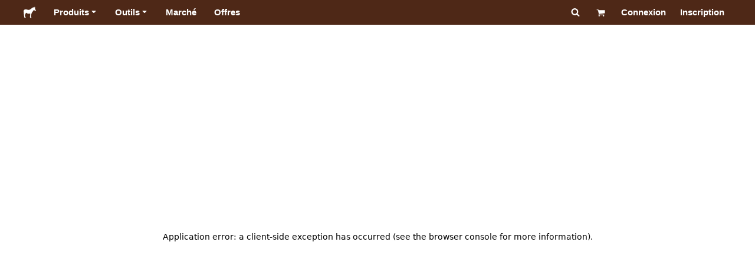

--- FILE ---
content_type: text/html; charset=utf-8
request_url: https://www.stickermule.com/fr/reviews/products/stickers-muraux
body_size: 65339
content:
<!DOCTYPE html><html lang="fr"><head><meta charSet="utf-8"/><link href="/reviews/_next/static/shared/frontend/static/favicon-production-32.613650327f8fcef6.ico" rel="shortcut icon" type="image/vnd.microsoft.icon"/><link href="/reviews/_next/static/shared/frontend/static/apple-touch-icon-152x152.3fd5e445ca882c76.png" rel="apple-touch-icon" type="image/png"/><link href="/reviews/_next/static/shared/frontend/static/apple-touch-icon-60x60.fe7e8c9fc47d5eb7.png" rel="apple-touch-icon" sizes="60x60" type="image/png"/><link href="/reviews/_next/static/shared/frontend/static/apple-touch-icon-76x76.23852e71b18883e7.png" rel="apple-touch-icon" sizes="76x76" type="image/png"/><link href="/reviews/_next/static/shared/frontend/static/apple-touch-icon-120x120.e1877e46095ad172.png" rel="apple-touch-icon" sizes="120x120" type="image/png"/><link href="/reviews/_next/static/shared/frontend/static/apple-touch-icon-152x152.3fd5e445ca882c76.png" rel="apple-touch-icon" sizes="152x152" type="image/png"/><meta content="width=device-width, initial-scale=1" name="viewport"/><meta content="noodp" name="robots" class="jsx-863732626"/><title>Évaluations de stickers muraux | Sticker Mule France</title><meta name="description" content="Vous souhaitez acheter des stickers muraux ? Lisez ce que nos clients disent au sujet de stickers muraux"/><meta name="robots" content="noodp"/><meta property="og:type" content="article"/><meta property="og:url" content="https://www.stickermule.com/fr/reviews/products/stickers-muraux"/><meta property="og:site_name" content="Sticker Mule"/><meta property="og:title" content="Évaluations de stickers muraux | Sticker Mule France"/><meta property="og:description" content="Vous souhaitez acheter des stickers muraux ? Lisez ce que nos clients disent au sujet de stickers muraux"/><meta property="og:image" content="https://www.stickermule.com/reviews/_next/static/shared/frontend/static/sticker-mule-share.64e15b1e5d43b7d2.png"/><meta name="twitter:card" content="summary_large_image"/><meta name="twitter:image" content="https://www.stickermule.com/reviews/_next/static/shared/frontend/static/sticker-mule-share.64e15b1e5d43b7d2.png"/><meta name="twitter:site" content="@stickermule"/><meta name="twitter:title" content="Évaluations de stickers muraux | Sticker Mule France"/><meta name="twitter:description" content="Vous souhaitez acheter des stickers muraux ? Lisez ce que nos clients disent au sujet de stickers muraux"/><script data-testid="LdJsonScript" type="application/ld+json">{"@context":"http://schema.org","@graph":[{"@type":"Article","name":"Évaluations de stickers muraux | Sticker Mule France","url":"https://www.stickermule.com/fr/reviews/products/stickers-muraux","image":"https://www.stickermule.com/reviews/_next/static/shared/frontend/static/sticker-mule-share.64e15b1e5d43b7d2.png","description":"Vous souhaitez acheter des stickers muraux ? Lisez ce que nos clients disent au sujet de stickers muraux"}]}</script><link href="https://www.stickermule.com/reviews/products/stickers-muraux" hrefLang="en" rel="alternate"/><link href="https://www.stickermule.com/uk/reviews/products/stickers-muraux" hrefLang="en-GB" rel="alternate"/><link href="https://www.stickermule.com/ca/reviews/products/stickers-muraux" hrefLang="en-CA" rel="alternate"/><link href="https://www.stickermule.com/au/reviews/products/stickers-muraux" hrefLang="en-AU" rel="alternate"/><link href="https://www.stickermule.com/en-de/reviews/products/stickers-muraux" hrefLang="en-DE" rel="alternate"/><link href="https://www.stickermule.com/en-in/reviews/products/stickers-muraux" hrefLang="en-IN" rel="alternate"/><link href="https://www.stickermule.com/es-us/reviews/products/stickers-muraux" hrefLang="es-US" rel="alternate"/><link href="https://www.stickermule.com/es/reviews/products/stickers-muraux" hrefLang="es" rel="alternate"/><link href="https://www.stickermule.com/mx/reviews/products/stickers-muraux" hrefLang="es-MX" rel="alternate"/><link href="https://www.stickermule.com/ar/reviews/products/stickers-muraux" hrefLang="es-AR" rel="alternate"/><link href="https://www.stickermule.com/it/reviews/products/stickers-muraux" hrefLang="it" rel="alternate"/><link href="https://www.stickermule.com/fr-ca/reviews/products/stickers-muraux" hrefLang="fr-CA" rel="alternate"/><link href="https://www.stickermule.com/fr/reviews/products/stickers-muraux" rel="canonical"/><link href="https://www.stickermule.com/fr/reviews/products/stickers-muraux" hrefLang="fr" rel="alternate"/><link href="https://www.stickermule.com/de/reviews/products/stickers-muraux" hrefLang="de" rel="alternate"/><link href="https://www.stickermule.com/nl/reviews/products/stickers-muraux" hrefLang="nl" rel="alternate"/><link href="https://www.stickermule.com/br/reviews/products/stickers-muraux" hrefLang="pt-BR" rel="alternate"/><link href="https://www.stickermule.com/pt/reviews/products/stickers-muraux" hrefLang="pt" rel="alternate"/><link href="https://www.stickermule.com/hi/reviews/products/stickers-muraux" hrefLang="hi" rel="alternate"/><link href="https://www.stickermule.com/jp/reviews/products/stickers-muraux" hrefLang="ja" rel="alternate"/><link href="https://www.stickermule.com/eu/reviews/products/stickers-muraux" hrefLang="en-IE" rel="alternate"/><meta name="next-head-count" content="45"/><style>
            /* Ensure proper stacking context and isolation between all layers. */
            #__mainNextjsAppContainerLayer,#__modalRootLayer,#__toastsContainerLayer,
            #__modal-root {
              isolation: isolate;
            }
          </style><link rel="preconnect" href="https://use.typekit.net" crossorigin /><noscript data-n-css=""></noscript><script defer="" nomodule="" src="/reviews/_next/static/chunks/polyfills-c67a75d1b6f99dc8.js"></script><script defer="" src="/reviews/_next/static/chunks/9404.c47caae066e81df7.js"></script><script src="/reviews/_next/static/chunks/webpack-6601998702423660.js" defer=""></script><script src="/reviews/_next/static/chunks/framework-ca706bf673a13738.js" defer=""></script><script src="/reviews/_next/static/chunks/main-a90b3a109de9e288.js" defer=""></script><script src="/reviews/_next/static/chunks/pages/_app-64d392c0fd33318c.js" defer=""></script><script src="/reviews/_next/static/chunks/9695-77267c2238db0942.js" defer=""></script><script src="/reviews/_next/static/chunks/800-963353ed405f6efc.js" defer=""></script><script src="/reviews/_next/static/chunks/1878-1ff3f1768c8f493e.js" defer=""></script><script src="/reviews/_next/static/chunks/pages/%5Blocale%5D/reviews/products/%5Bpermalink%5D-20eef3436d10669d.js" defer=""></script><script src="/reviews/_next/static/-Ti6jmDrg9zTziyXaXsPn/_buildManifest.js" defer=""></script><script src="/reviews/_next/static/-Ti6jmDrg9zTziyXaXsPn/_ssgManifest.js" defer=""></script><style id="__jsx-2386019876">.skipToContent.jsx-2386019876{width:1px;height:1px;opacity:0;overflow:hidden;position:absolute;top:0;left:0;padding:10px;z-index:6;background:white}.skipToContent.jsx-2386019876:focus{height:auto;width:auto;opacity:1}</style><style id="__jsx-734322791">*,*::before,*::after{-webkit-box-sizing:border-box;-moz-box-sizing:border-box;box-sizing:border-box}body{-moz-osx-font-smoothing:grayscale;-webkit-font-smoothing:antialiased;-webkit-text-size-adjust:100%;font-family:"Helvetica Neue",Helvetica,Arial,sans-serif;margin:0}html{color:#404040;font-size:14px}a{color:inherit;text-decoration:none}body.noScroll{overflow:hidden;height:auto;position:fixed;left:0;right:0}body.mouseUser a,body.mouseUser button,body.mouseUser [tabindex],body.mouseUser input[type="button"]{outline:none}button{border:none;margin:0;padding:0;background:transparent;color:inherit;font:inherit;-webkit-font-smoothing:inherit;-moz-osx-font-smoothing:inherit;-webkit-appearance:none}button::-moz-focus-inner{border:0;padding:0}</style><style id="__jsx-955262882">p.jsx-955262882{color:#404040;font-family:"Helvetica Neue",Helvetica,Arial,sans-serif;font-size:16px;line-height:1.6;margin:0;text-align:inherit}.subtitle.jsx-955262882{font-size:1.4em}</style><style id="__jsx-1798119386">li.jsx-1798119386{background-color:white}a.jsx-1798119386{display:grid;grid-template-columns:40px 1fr;grid-column-gap:15px;padding-left:15px}.icon.jsx-1798119386{height:40px;-webkit-box-sizing:content-box;-moz-box-sizing:content-box;box-sizing:content-box;padding:10px 0;display:-webkit-box;display:-webkit-flex;display:-moz-box;display:-ms-flexbox;display:flex;-webkit-box-align:center;-webkit-align-items:center;-moz-box-align:center;-ms-flex-align:center;align-items:center;-webkit-box-pack:center;-webkit-justify-content:center;-moz-box-pack:center;-ms-flex-pack:center;justify-content:center}.iconBackground.jsx-1798119386{height:40px;width:40px;display:-webkit-box;display:-webkit-flex;display:-moz-box;display:-ms-flexbox;display:flex;-webkit-box-align:center;-webkit-align-items:center;-moz-box-align:center;-ms-flex-align:center;align-items:center;-webkit-box-pack:center;-webkit-justify-content:center;-moz-box-pack:center;-ms-flex-pack:center;justify-content:center;background:url(/reviews/_next/static/shared/frontend/assets/navigation/iconBackground.261827c3da444a31.svg)}.iconBackground.jsx-1798119386 svg{color:rgba(64,64,64,.75)}.label.jsx-1798119386{display:-webkit-box;display:-webkit-flex;display:-moz-box;display:-ms-flexbox;display:flex;-webkit-box-align:center;-webkit-align-items:center;-moz-box-align:center;-ms-flex-align:center;align-items:center;padding:10px 15px 10px 0;border-bottom:1px solid rgba(196,196,196,.5)}li.jsx-1798119386:first-child{-webkit-border-radius:8px 8px 0 0;-moz-border-radius:8px 8px 0 0;border-radius:8px 8px 0 0}li.jsx-1798119386:last-child{-webkit-border-radius:0 0 8px 8px;-moz-border-radius:0 0 8px 8px;border-radius:0 0 8px 8px}li.jsx-1798119386:only-child{-webkit-border-radius:8px;-moz-border-radius:8px;border-radius:8px}li.jsx-1798119386:last-child .label.jsx-1798119386{border-bottom:none}</style><style id="__jsx-3662335265">span.jsx-3662335265{margin:0}.lineClampSingle.jsx-3662335265{overflow:hidden;-o-text-overflow:ellipsis;text-overflow:ellipsis;white-space:nowrap}</style><style id="__jsx-345125589">span.jsx-345125589{color:currentColor;font-weight:inherit}@media screen and (min-width: 800px){span.jsx-345125589{color:currentColor;font-weight:inherit}}</style><style id="__jsx-3153587330">.lineClampMultiline.jsx-3153587330{overflow:hidden;-o-text-overflow:ellipsis;text-overflow:ellipsis;display:-webkit-box;-webkit-line-clamp:0;-webkit-box-orient:vertical}</style><style id="__jsx-1681716694">span.jsx-1681716694{;;}</style><style id="__jsx-771326099">span.jsx-771326099{font-size: calc(16px * var(--font-scaling));line-height: 150%;
    }@media screen and (min-width: 800px){span.jsx-771326099{font-size: calc(16px * var(--font-scaling));line-height: 150%;
      }}</style><style id="__jsx-807115771">.button.jsx-807115771{display:-webkit-inline-box;display:-webkit-inline-flex;display:-moz-inline-box;display:-ms-inline-flexbox;display:inline-flex;-webkit-box-pack:center;-webkit-justify-content:center;-moz-box-pack:center;-ms-flex-pack:center;justify-content:center;position:relative;overflow:hidden;cursor:pointer;border:1px solid transparent;font-weight:700;font-family:"Helvetica Neue",Helvetica,Arial,sans-serif;letter-spacing:0;-webkit-border-radius:4px;-moz-border-radius:4px;border-radius:4px}.button.jsx-807115771{display: flex; width: 100%;
    }@media screen and (min-width: 800px){.button.jsx-807115771{display: flex; width: 100%;
      }}.md.jsx-807115771{padding:16px 20px}.md.jsx-807115771>.content{gap:16px}.md.iconOnly.jsx-807115771{padding:16px}.md.iconOnly.jsx-807115771>.content{font-size:calc(16px * var(--font-scaling));line-height:150%;min-height:1lh;min-width:1lh}.iconOnly.jsx-807115771{-webkit-box-align:center;-webkit-align-items:center;-moz-box-align:center;-ms-flex-align:center;align-items:center;-webkit-box-pack:center;-webkit-justify-content:center;-moz-box-pack:center;-ms-flex-pack:center;justify-content:center}.uiAccent.standard.jsx-807115771{background-color:var(--uiAccent-bg);color:var(--uiAccent-fg)}.uiAccent.standard.jsx-807115771:hover{background-color:var(--uiAccent-bgHover)}.uiAccent.standard.jsx-807115771:focus{background-color:var(--uiAccent-bgActive)}.uiAccent.standard[disabled].jsx-807115771,.uiAccent.standard.disabled.jsx-807115771{background-color:var(--uiAccent-bgDisabled);color:var(--uiAccent-fgDisabled);pointer-events:none;cursor:default}.neutral.standard.jsx-807115771{border-color:var(--neutral-border)}.neutral.standard.jsx-807115771:hover{border-color:var(--neutral-borderHover)}.neutral.standard.jsx-807115771:focus{border-color:var(--neutral-borderActive)}.uiAccent.outline.jsx-807115771{background-color:var(--neutral-bg);color:var(--uiAccent-standalone-resting);border-color:var(--uiAccent-standalone-resting)}.uiAccent.outline.jsx-807115771:hover{color:var(--uiAccent-standalone-hover);border-color:var(--uiAccent-standalone-hover)}.uiAccent.outline.jsx-807115771:focus{color:var(--uiAccent-standalone-active);border-color:var(--uiAccent-standalone-active)}.uiAccent.outline[disabled].jsx-807115771,.uiAccent.outline.disabled.jsx-807115771{border-color:var(--uiAccent-standalone-disabled);color:var(--uiAccent-standalone-disabled);pointer-events:none;cursor:default}.uiAccent.text.jsx-807115771{background-color:var(--neutral-bg);color:var(--uiAccent-standalone-resting)}.uiAccent.text.jsx-807115771:hover{color:var(--uiAccent-standalone-hover)}.uiAccent.text.jsx-807115771:focus{color:var(--uiAccent-standalone-active)}.uiAccent.text[disabled].jsx-807115771,.uiAccent.text.disabled.jsx-807115771{color:var(--uiAccent-standalone-disabled);pointer-events:none;cursor:default}.button.jsx-807115771 .content{display:-webkit-box;display:-webkit-flex;display:-moz-box;display:-ms-flexbox;display:flex;-webkit-box-align:center;-webkit-align-items:center;-moz-box-align:center;-ms-flex-align:center;align-items:center;-webkit-box-pack:center;-webkit-justify-content:center;-moz-box-pack:center;-ms-flex-pack:center;justify-content:center;opacity:1}.button.jsx-807115771 .icon{display:-webkit-box;display:-webkit-flex;display:-moz-box;display:-ms-flexbox;display:flex}.button.jsx-807115771 .icon>svg{display:block}</style><style id="__jsx-284336425">.link.jsx-284336425{background:transparent;border:none;cursor:pointer;display:inline;font-family:inherit;font-weight:700;padding:0;text-align:inherit;text-decoration:none}.link.jsx-284336425>.contentAndIcon{display:-webkit-inline-box;display:-webkit-inline-flex;display:-moz-inline-box;display:-ms-inline-flexbox;display:inline-flex;gap:var(--iconGap);-webkit-box-align:baseline;-webkit-align-items:baseline;-moz-box-align:baseline;-ms-flex-align:baseline;align-items:baseline;text-decoration:inherit}.uiAccent.jsx-284336425{color:var(--uiAccent-standalone-resting)}.uiAccent.jsx-284336425:hover{color:var(--uiAccent-standalone-hover)}.uiAccent.jsx-284336425:focus{color:var(--uiAccent-standalone-active)}.uiAccent.disabled.jsx-284336425{color:var(--uiAccent-standalone-disabled)}.white.jsx-284336425{text-decoration:underline}.white.jsx-284336425:focus,.white.jsx-284336425:hover{opacity:.8}.link.jsx-284336425 .icon{display:-webkit-inline-box;display:-webkit-inline-flex;display:-moz-inline-box;display:-ms-inline-flexbox;display:inline-flex;-webkit-box-align:center;-webkit-align-items:center;-moz-box-align:center;-ms-flex-align:center;align-items:center;-webkit-align-self:center;-ms-flex-item-align:center;align-self:center}</style><style id="__jsx-3974232275">.link.jsx-3974232275{font-size: inherit; line-height: inherit;
    }@media screen and (min-width: 800px){.link.jsx-3974232275{font-size: inherit; line-height: inherit;
      }}</style><style id="__jsx-3523161911">.link.jsx-3523161911{--iconGap: 0.35em;
    }@media screen and (min-width: 800px){.link.jsx-3523161911{--iconGap: 0.35em;
      }}</style><style id="__jsx-990925002">p.jsx-990925002{color:#404040;font-family:"Helvetica Neue",Helvetica,Arial,sans-serif;font-size:inherit;line-height:1.6;margin:15px 0 0 0;text-align:center}.subtitle.jsx-990925002{font-size:1.4em}</style><style id="__jsx-2996686808">.wrapper.jsx-2996686808 .logout{font-weight:700;color:#404040;display:-webkit-inline-box;display:-webkit-inline-flex;display:-moz-inline-box;display:-ms-inline-flexbox;display:inline-flex;gap:5px;-webkit-box-align:center;-webkit-align-items:center;-moz-box-align:center;-ms-flex-align:center;align-items:center;padding:5px 0;margin:10px 0;font-weight:700;width:100%}.wrapper.jsx-2996686808 .logout .icon{position:relative;display:-webkit-box;display:-webkit-flex;display:-moz-box;display:-ms-flexbox;display:flex;-webkit-box-align:center;-webkit-align-items:center;-moz-box-align:center;-ms-flex-align:center;align-items:center;margin-right:10px;-webkit-transform:rotate(180deg);-moz-transform:rotate(180deg);-ms-transform:rotate(180deg);-o-transform:rotate(180deg);transform:rotate(180deg)}</style><style id="__jsx-727900878">nav.jsx-727900878{position:fixed;background-color:#f3f3f3;opacity:0;visibility:hidden}nav.isOpen.jsx-727900878{top:55px;height:-webkit-calc(100% - 55px);height:-moz-calc(100% - 55px);height:calc(100% - 55px);width:100%;z-index:7;overflow-x:hidden;overflow-y:auto;overflow:hidden auto;opacity:1;-webkit-overflow-scrolling:touch;-webkit-transition:opacity 200ms ease-out;-moz-transition:opacity 200ms ease-out;-o-transition:opacity 200ms ease-out;transition:opacity 200ms ease-out;visibility:visible}nav.jsx-727900878 ul{list-style-type:none;padding:0;margin:0 0 25px 0}nav.jsx-727900878 ul:last-child{margin:0}.sectionTitle.jsx-727900878{font-size:12px;text-transform:uppercase;margin:0 0 15px 0;color:#757575}.mainNav.jsx-727900878,.accountNav.jsx-727900878{padding:20px}.mainNav.jsx-727900878{position:absolute;top:0;left:0;right:0;-webkit-transition:-webkit-transform 400ms ease-out;-moz-transition:-moz-transform 400ms ease-out;-o-transition:-o-transform 400ms ease-out;transition:-webkit-transform 400ms ease-out;transition:-moz-transform 400ms ease-out;transition:-o-transform 400ms ease-out;transition:transform 400ms ease-out}.mainNav.hidden.jsx-727900878{-webkit-transform:translatex(-100%);-moz-transform:translatex(-100%);-ms-transform:translatex(-100%);-o-transform:translatex(-100%);transform:translatex(-100%)}.accountNav.jsx-727900878{-webkit-transform:translatex(100%);-moz-transform:translatex(100%);-ms-transform:translatex(100%);-o-transform:translatex(100%);transform:translatex(100%);position:absolute;top:0;left:0;right:0;-webkit-transition:-webkit-transform 400ms ease-out;-moz-transition:-moz-transform 400ms ease-out;-o-transition:-o-transform 400ms ease-out;transition:-webkit-transform 400ms ease-out;transition:-moz-transform 400ms ease-out;transition:-o-transform 400ms ease-out;transition:transform 400ms ease-out}.accountNav.visible.jsx-727900878{-webkit-transform:translatex(0);-moz-transform:translatex(0);-ms-transform:translatex(0);-o-transform:translatex(0);transform:translatex(0)}</style><style id="__jsx-2417501190">a.jsx-2417501190{display:-webkit-inline-box;display:-webkit-inline-flex;display:-moz-inline-box;display:-ms-inline-flexbox;display:inline-flex;height:var(--headerHeight);-webkit-box-align:center;-webkit-align-items:center;-moz-box-align:center;-ms-flex-align:center;align-items:center;-webkit-box-pack:center;-webkit-justify-content:center;-moz-box-pack:center;-ms-flex-pack:center;justify-content:center}a.jsx-2417501190:hover{opacity:.8}a.jsx-2417501190 .mobileOnly{display:block;width:66px}a.jsx-2417501190 .desktopOnly{display:none}@media screen and (min-width: 1040px){a.jsx-2417501190 .mobileOnly{display:none}a.jsx-2417501190 .desktopOnly{display:block;width:auto}}</style><style id="__jsx-3231732293">a.jsx-3231732293{display:-webkit-box;display:-webkit-flex;display:-moz-box;display:-ms-flexbox;display:flex;-webkit-box-align:center;-webkit-align-items:center;-moz-box-align:center;-ms-flex-align:center;align-items:center;font-weight:400;font-size:15px;padding:8px}a.jsx-3231732293 img.jsx-3231732293{margin-right:12px}a.jsx-3231732293 .description{display:block}</style><style id="__jsx-796382953">div.jsx-796382953{display:-webkit-box;display:-webkit-flex;display:-moz-box;display:-ms-flexbox;display:flex;-webkit-box-align:center;-webkit-align-items:center;-moz-box-align:center;-ms-flex-align:center;align-items:center}a.jsx-796382953{display:-webkit-box;display:-webkit-flex;display:-moz-box;display:-ms-flexbox;display:flex;-webkit-box-align:center;-webkit-align-items:center;-moz-box-align:center;-ms-flex-align:center;align-items:center;font-size:15px;font-weight:700;line-height:1.2;padding:12px 15px}.HeaderCaretDown.jsx-796382953{pointer-events:none;margin-left:2px}.subItems.jsx-796382953{position:absolute;opacity:0;pointer-events:none;left:-40px;top:43px;-webkit-transition:opacity 250ms ease-out;-moz-transition:opacity 250ms ease-out;-o-transition:opacity 250ms ease-out;transition:opacity 250ms ease-out}.showSubItems.jsx-796382953{opacity:1;-webkit-transition:none;-moz-transition:none;-o-transition:none;transition:none;pointer-events:all}ul.jsx-796382953{background-color:white;-webkit-border-radius:8px;-moz-border-radius:8px;border-radius:8px;-webkit-box-shadow:0px 6px 20px rgba(0,0,0,.4);-moz-box-shadow:0px 6px 20px rgba(0,0,0,.4);box-shadow:0px 6px 20px rgba(0,0,0,.4);color:#202020;left:0;top:0;list-style:none;margin-top:8px;min-width:225px;max-width:350px;padding:16px;position:absolute;z-index:4}ul.jsx-796382953::before{position:absolute;width:100%;height:9px;content:"";left:0;top:-9px}ul.jsx-796382953::after{content:"";position:absolute;display:block;width:0;height:0;border:8px solid transparent;border-bottom-color:white;top:-16px;left:37%;z-index:5}ul.tools.jsx-796382953{min-width:350px}ul.tools.jsx-796382953::after{left:50%}ul.jsx-796382953 li.jsx-796382953{-webkit-border-radius:8px;-moz-border-radius:8px;border-radius:8px}ul.jsx-796382953 li.jsx-796382953:hover{background-color:#f3f3f3}</style><style id="__jsx-1161321533">p.jsx-1161321533{margin:0}.lineClampSingle.jsx-1161321533{overflow:hidden;-o-text-overflow:ellipsis;text-overflow:ellipsis;white-space:nowrap}</style><style id="__jsx-1040480533">p.jsx-1040480533{color:var(--neutral-fgMuted);font-weight:inherit}@media screen and (min-width: 800px){p.jsx-1040480533{color:var(--neutral-fgMuted);font-weight:inherit}}</style><style id="__jsx-2061012426">p.jsx-2061012426{;;}</style><style id="__jsx-848650355">p.jsx-848650355{font-size: calc(12px * var(--font-scaling));line-height: 133.333%;
    }@media screen and (min-width: 800px){p.jsx-848650355{font-size: calc(12px * var(--font-scaling));line-height: 133.333%;
      }}</style><style id="__jsx-1727604228">nav.jsx-1727604228{display:-webkit-box;display:-webkit-flex;display:-moz-box;display:-ms-flexbox;display:flex;position:relative;z-index:3}</style><style id="__jsx-c02370c69473a7d3">button.jsx-c02370c69473a7d3{-webkit-appearance:none;-moz-appearance:none;-ms-appearance:none;appearance:none;border:0;background-color:transparent;cursor:pointer;padding:14px 17px}button.jsx-c02370c69473a7d3:focus{outline:none}button.jsx-c02370c69473a7d3 svg{-webkit-transform:translatey(3px);-moz-transform:translatey(3px);-ms-transform:translatey(3px);-o-transform:translatey(3px);transform:translatey(3px)}</style><style id="__jsx-349278466">header.jsx-349278466{position:fixed;top:0;z-index:3;width:100%;--headerHeight:55px;--iconItemWidth:60px;height:var(--headerHeight);background-color:#4e2817;color:white}.container.jsx-349278466{display:-webkit-box;display:-webkit-flex;display:-moz-box;display:-ms-flexbox;display:flex;-webkit-box-align:center;-webkit-align-items:center;-moz-box-align:center;-ms-flex-align:center;align-items:center;-webkit-box-pack:justify;-webkit-justify-content:space-between;-moz-box-pack:justify;-ms-flex-pack:justify;justify-content:space-between;width:100%;height:100%;margin:0 auto}header.jsx-349278466:not(.isFullWidth) .container.jsx-349278466{max-width:1000px}.spacer.jsx-349278466{height:55px}.navigation.jsx-349278466{display:-webkit-box;display:-webkit-flex;display:-moz-box;display:-ms-flexbox;display:flex;-webkit-box-align:center;-webkit-align-items:center;-moz-box-align:center;-ms-flex-align:center;align-items:center}.menuToggle.jsx-349278466{width:60px}.center.jsx-349278466{position:absolute;left:50%;-webkit-transform:translatex(-50%);-moz-transform:translatex(-50%);-ms-transform:translatex(-50%);-o-transform:translatex(-50%);transform:translatex(-50%)}.rightItems.jsx-349278466{display:-webkit-box;display:-webkit-flex;display:-moz-box;display:-ms-flexbox;display:flex;-webkit-box-align:center;-webkit-align-items:center;-moz-box-align:center;-ms-flex-align:center;align-items:center}.searchButton.jsx-349278466{cursor:pointer;width:var(--iconItemWidth);height:var(--headerHeight)}.searchButton.jsx-349278466 svg{-webkit-transform:translate(2px,1px);-moz-transform:translate(2px,1px);-ms-transform:translate(2px,1px);-o-transform:translate(2px,1px);transform:translate(2px,1px);height:auto;width:auto}.desktopOnly.jsx-349278466{display:none}.logo.jsx-349278466 h1.jsx-349278466{font-size:16px;margin:0}@media screen and (min-width: 1040px){header.jsx-349278466{position:static;--headerHeight:42px;--iconItemWidth:45px}.container.jsx-349278466{padding:0 20px}.isFullWidth.jsx-349278466 .container.jsx-349278466{padding:0 40px}.mobileOnly.jsx-349278466{display:none}.desktopOnly.jsx-349278466{display:block}.logo.jsx-349278466{margin-right:15px}.rightItems.jsx-349278466,.menuToggle.jsx-349278466{width:auto}.searchButton.jsx-349278466 svg{height:15px;width:15px}}</style><style id="__jsx-3214160595">@media screen and (min-width: 1040px){header.jsx-3214160595{--active-nav-item-background:#321a0f}header.isTransparentOnLargeUp.jsx-3214160595{--active-nav-item-background:transparent}header.isTransparentOnLargeUp.jsx-3214160595{background-color:transparent;position:absolute;top:auto}header.jsx-3214160595 .HeaderNavItem{color:white}header.isTransparentOnLargeUp.jsx-3214160595 .HeaderNavItem,header.isTransparentOnLargeUp.jsx-3214160595 .HeaderCaretDown{color:}header.isTransparentOnLargeUp.jsx-3214160595 .HeaderNavItem.showSubItems{background-color:transparent}header.jsx-3214160595 .HeaderNavItem:active,header.jsx-3214160595 .HeaderNavItem:focus,header.jsx-3214160595 .HeaderNavItem:hover,header.jsx-3214160595 .HeaderNavItem.showSubItems{background-color:#3e2012}header.isTransparentOnLargeUp.jsx-3214160595 .HeaderNavItem:active,header.isTransparentOnLargeUp.jsx-3214160595 .HeaderNavItem:focus,header.isTransparentOnLargeUp.jsx-3214160595 .HeaderNavItem:hover,header.isTransparentOnLargeUp.jsx-3214160595 .HeaderCaretDown:active,header.isTransparentOnLargeUp.jsx-3214160595 .HeaderCaretDown:focus,header.isTransparentOnLargeUp.jsx-3214160595 .HeaderCaretDown:hover{background-color:transparent;opacity:.8}header.isTransparentOnLargeUp.jsx-3214160595 .HeaderNavItem.HeaderNavItem{color:}header.isTransparentOnLargeUp.jsx-3214160595 .navigation.jsx-3214160595 .logo.jsx-3214160595 .sticker{fill:}}</style><style id="__jsx-1049198838">.loadingDots.jsx-1049198838{display:-webkit-inline-box;display:-webkit-inline-flex;display:-moz-inline-box;display:-ms-inline-flexbox;display:inline-flex;gap:10px}span.jsx-1049198838{display:inline-block;width:20px;height:20px;background-color:currentColor;-webkit-border-radius:100px;-moz-border-radius:100px;border-radius:100px;-webkit-animation-duration:1.4s;-moz-animation-duration:1.4s;-o-animation-duration:1.4s;animation-duration:1.4s;-webkit-animation-fill-mode:both;-moz-animation-fill-mode:both;-o-animation-fill-mode:both;animation-fill-mode:both;-webkit-animation-name:bouncedelay;-moz-animation-name:bouncedelay;-o-animation-name:bouncedelay;animation-name:bouncedelay;-webkit-animation-timing-function:ease-in-out;-moz-animation-timing-function:ease-in-out;-o-animation-timing-function:ease-in-out;animation-timing-function:ease-in-out;-webkit-animation-iteration-count:infinite;-moz-animation-iteration-count:infinite;-o-animation-iteration-count:infinite;animation-iteration-count:infinite;-webkit-transform:scale(0);-moz-transform:scale(0);-ms-transform:scale(0);-o-transform:scale(0);transform:scale(0)}span.jsx-1049198838:nth-of-type(1){-webkit-animation-delay:0s;-moz-animation-delay:0s;-o-animation-delay:0s;animation-delay:0s}span.jsx-1049198838:nth-of-type(2){-webkit-animation-delay:.2s;-moz-animation-delay:.2s;-o-animation-delay:.2s;animation-delay:.2s}span.jsx-1049198838:nth-of-type(3){-webkit-animation-delay:.4s;-moz-animation-delay:.4s;-o-animation-delay:.4s;animation-delay:.4s}@-webkit-keyframes bouncedelay{0%,80%,100%{-webkit-transform:scale(0);transform:scale(0)}40%{-webkit-transform:scale(1);transform:scale(1)}}@-moz-keyframes bouncedelay{0%,80%,100%{-moz-transform:scale(0);transform:scale(0)}40%{-moz-transform:scale(1);transform:scale(1)}}@-o-keyframes bouncedelay{0%,80%,100%{-o-transform:scale(0);transform:scale(0)}40%{-o-transform:scale(1);transform:scale(1)}}@keyframes bouncedelay{0%,80%,100%{-webkit-transform:scale(0);-moz-transform:scale(0);-o-transform:scale(0);transform:scale(0)}40%{-webkit-transform:scale(1);-moz-transform:scale(1);-o-transform:scale(1);transform:scale(1)}}</style><style id="__jsx-17ced3e73a780585">div.jsx-17ced3e73a780585{display:-webkit-box;display:-webkit-flex;display:-moz-box;display:-ms-flexbox;display:flex;-webkit-box-pack:center;-webkit-justify-content:center;-moz-box-pack:center;-ms-flex-pack:center;justify-content:center;-webkit-box-align:center;-webkit-align-items:center;-moz-box-align:center;-ms-flex-align:center;align-items:center;min-height:70vh}</style><style id="__jsx-3225324968">.separator.jsx-3225324968{display:-webkit-box;display:-webkit-flex;display:-moz-box;display:-ms-flexbox;display:flex;-webkit-box-align:center;-webkit-align-items:center;-moz-box-align:center;-ms-flex-align:center;align-items:center;gap:16px;margin:0}.separator.jsx-3225324968 span.jsx-3225324968{-webkit-box-flex:1;-webkit-flex-grow:1;-moz-box-flex:1;-ms-flex-positive:1;flex-grow:1;height:1px;width:100%;background-color:var(--neutral-border)}</style><style id="__jsx-350516708">a.jsx-350516708{display:inline-block;-webkit-transition:color.2s;-moz-transition:color.2s;-o-transition:color.2s;transition:color.2s;opacity:.75}a.jsx-350516708 img.jsx-350516708{width:22px;height:22px}a.jsx-350516708+a.jsx-350516708{margin-left:20px}a.jsx-350516708:hover{opacity:1}@media screen and (min-width: 800px){a.jsx-350516708 img.jsx-350516708{width:18px;height:18px}}</style><style id="__jsx-2523344733">nav.jsx-2523344733{display:grid;grid-gap:24px;grid-template-columns:repeat(3,1fr);grid-template-areas:"products tools company""products resources support""interactive interactive interactive""separator separator separator"}ul.jsx-2523344733{list-style:none;text-align:left;padding:0;margin:0;width:100%}.products.jsx-2523344733{grid-area:products}.tools.jsx-2523344733{grid-area:tools}.company.jsx-2523344733{grid-area:company}.resources.jsx-2523344733{grid-area:resources}.support.jsx-2523344733{grid-area:support}.footerLinks.jsx-2523344733 .separator{grid-area:separator;margin:0}.footerLinks.jsx-2523344733 .interactive{grid-area:interactive;margin:20px 0 4px}ul.jsx-2523344733 li.title.jsx-2523344733 a{font-weight:700;color:#202020}ul.jsx-2523344733 li.jsx-2523344733:not(:last-child){margin-bottom:8px}ul.jsx-2523344733 li.title.jsx-2523344733{margin-bottom:12px;line-height:1.6}ul.jsx-2523344733 li.jsx-2523344733 a{font-weight:400}ul.jsx-2523344733 li.jsx-2523344733 a:hover,ul.jsx-2523344733 li.jsx-2523344733 a:focus{text-decoration:underline}ul.jsx-2523344733 li.title.jsx-2523344733 a:hover,ul.jsx-2523344733 li.title.jsx-2523344733 a:focus{text-decoration:none;opacity:.8}@media screen and (min-width: 600px){nav.jsx-2523344733{grid-template-columns:repeat(5,1fr);grid-template-areas:"products tools company resources support""interactive interactive interactive interactive interactive""separator separator separator separator separator"}}@media screen and (min-width: 800px){nav.jsx-2523344733{grid-template-rows:auto 1fr;grid-template-areas:"products tools company resources support""products tools company resources interactive""separator separator separator separator separator";grid-auto-flow:column}.footerLinks.jsx-2523344733 .interactive{margin:12px auto 0 0}}</style><style id="__jsx-2662238005">.sitemap.jsx-2662238005{display:-webkit-box;display:-webkit-flex;display:-moz-box;display:-ms-flexbox;display:flex;-webkit-flex-wrap:wrap;-ms-flex-wrap:wrap;flex-wrap:wrap;-webkit-box-pack:center;-webkit-justify-content:center;-moz-box-pack:center;-ms-flex-pack:center;justify-content:center;gap:12px 20px}.sitemap.jsx-2662238005 a,.sitemap.jsx-2662238005 button{font-weight:400;white-space:pre;line-height:inherit}.sitemap.jsx-2662238005 a:hover,.sitemap.jsx-2662238005 button:hover{text-decoration:underline}</style><style id="__jsx-395456725">.flex.jsx-395456725{display:-webkit-box;display:-webkit-flex;display:-moz-box;display:-ms-flexbox;display:flex;-webkit-box-align:center;-webkit-align-items:center;-moz-box-align:center;-ms-flex-align:center;align-items:center}.flag.jsx-395456725{margin-right:8px}.label.jsx-395456725{font-weight:400}span.jsx-395456725{text-align:left;line-height:1.2}</style><style id="__jsx-342541997">footer.jsx-342541997{padding:40px 0;background-color:var(--neutral-bgAlt);text-align:center}.container.jsx-342541997{display:-webkit-box;display:-webkit-flex;display:-moz-box;display:-ms-flexbox;display:flex;-webkit-box-orient:vertical;-webkit-box-direction:normal;-webkit-flex-direction:column;-moz-box-orient:vertical;-moz-box-direction:normal;-ms-flex-direction:column;flex-direction:column;-webkit-box-pack:center;-webkit-justify-content:center;-moz-box-pack:center;-ms-flex-pack:center;justify-content:center;-webkit-box-align:start;-webkit-align-items:flex-start;-moz-box-align:start;-ms-flex-align:start;align-items:flex-start;width:100%;max-width:1000px;margin:0 auto;padding:0 20px}.navigationLinks.jsx-342541997{width:100%}.otherLinks.jsx-342541997{display:-webkit-box;display:-webkit-flex;display:-moz-box;display:-ms-flexbox;display:flex;-webkit-box-orient:vertical;-webkit-box-direction:normal;-webkit-flex-direction:column;-moz-box-orient:vertical;-moz-box-direction:normal;-ms-flex-direction:column;flex-direction:column;-webkit-box-flex:1;-webkit-flex:1 0 100%;-moz-box-flex:1;-ms-flex:1 0 100%;flex:1 0 100%;-webkit-box-pack:center;-webkit-justify-content:center;-moz-box-pack:center;-ms-flex-pack:center;justify-content:center;-webkit-align-self:stretch;-ms-flex-item-align:stretch;align-self:stretch;-webkit-box-align:center;-webkit-align-items:center;-moz-box-align:center;-ms-flex-align:center;align-items:center}.flexWrapper.jsx-342541997{display:-webkit-box;display:-webkit-flex;display:-moz-box;display:-ms-flexbox;display:flex;-webkit-box-flex:1;-webkit-flex:1 1 auto;-moz-box-flex:1;-ms-flex:1 1 auto;flex:1 1 auto;-webkit-box-orient:vertical;-webkit-box-direction:normal;-webkit-flex-direction:column;-moz-box-orient:vertical;-moz-box-direction:normal;-ms-flex-direction:column;flex-direction:column;gap:20px;margin:24px 0;line-height:1.6}@media screen and (min-width: 800px){footer.jsx-342541997{padding:48px 0}.otherLinks.jsx-342541997{-webkit-box-orient:horizontal;-webkit-box-direction:normal;-webkit-flex-direction:row;-moz-box-orient:horizontal;-moz-box-direction:normal;-ms-flex-direction:row;flex-direction:row;-webkit-box-pack:justify;-webkit-justify-content:space-between;-moz-box-pack:justify;-ms-flex-pack:justify;justify-content:space-between;-webkit-box-align:start;-webkit-align-items:flex-start;-moz-box-align:start;-ms-flex-align:start;align-items:flex-start;gap:16px;margin:24px 0 0}.flexWrapper.jsx-342541997{display:-webkit-box;display:-webkit-flex;display:-moz-box;display:-ms-flexbox;display:flex;-webkit-box-orient:horizontal;-webkit-box-direction:normal;-webkit-flex-direction:row;-moz-box-orient:horizontal;-moz-box-direction:normal;-ms-flex-direction:row;flex-direction:row;-webkit-flex-wrap:wrap;-ms-flex-wrap:wrap;flex-wrap:wrap;-webkit-box-flex:1;-webkit-flex:1 1 auto;-moz-box-flex:1;-ms-flex:1 1 auto;flex:1 1 auto;gap:16px;-webkit-box-align:start;-webkit-align-items:flex-start;-moz-box-align:start;-ms-flex-align:start;align-items:flex-start;margin:0}.copyright.jsx-342541997{font-size:calc(12px * var(--font-scaling));-webkit-box-flex:0;-webkit-flex:0 0 auto;-moz-box-flex:0;-ms-flex:0 0 auto;flex:0 0 auto}.sitemap.jsx-342541997{font-size:calc(12px * var(--font-scaling));margin:0}.locale.jsx-342541997{-webkit-box-flex:0;-webkit-flex:0 0 auto;-moz-box-flex:0;-ms-flex:0 0 auto;flex:0 0 auto}}@media screen and (min-width: 1040px){footer.isWhiteOnLargeUp.jsx-342541997{border-top:solid 1px rgba(0,0,0,.1);background-color:white}}</style><style id="__jsx-7d69e678f3ce8b2c">.layout.jsx-7d69e678f3ce8b2c{display:-webkit-box;display:-webkit-flex;display:-moz-box;display:-ms-flexbox;display:flex;-webkit-box-orient:vertical;-webkit-box-direction:normal;-webkit-flex-direction:column;-moz-box-orient:vertical;-moz-box-direction:normal;-ms-flex-direction:column;flex-direction:column;min-height:100vh;min-height:100dvh}.main.jsx-7d69e678f3ce8b2c{position:relative}.footer.jsx-7d69e678f3ce8b2c{margin-top:auto}</style><style id="__jsx-3745393784">:root{--primary-bg: #f97805;
--primary-bgActive: #af5400;
--primary-bgDisabled: rgba(249, 120, 5, 0.4);
--primary-bgHover: #d66500;
--primary-border: #af5400;
--primary-borderActive: #653100;
--primary-borderDisabled: rgba(137, 67, 0, 0.4);
--primary-borderHover: #894300;
--primary-fg: #ffffff;
--primary-fgDisabled: #fff6;
--primary-fgMuted: rgba(255, 255, 255, 0.7);
--primary-outline: rgba(249, 120, 5, 0.4);
--primary-shadow: rgba(249, 120, 5, 0.4);
--primary-skeuomorphic-bg: linear-gradient(180deg, #ff954f 0%, #ff8533 100%);
--primary-skeuomorphic-bgActive: linear-gradient(180deg, #fa750c 0%, #d66500 100%);
--primary-skeuomorphic-bgDisabled: rgba(255, 164, 105, 0.4);
--primary-skeuomorphic-bgHover: linear-gradient(180deg, #ff8533 0%, #fa750c 100%);
--primary-standalone-active: #af5400;
--primary-standalone-disabled: rgba(249, 120, 5, 0.4);
--primary-standalone-hover: #d66500;
--primary-standalone-muted: rgba(249, 120, 5, 0.7);
--primary-standalone-resting: #f97805;
--primary-weaker-bg: #fff0e4;
--primary-weaker-bgActive: #ffdbc3;
--primary-weaker-bgDisabled: rgba(255, 240, 228, 0.4);
--primary-weaker-bgHover: #ffe7d5;
--primary-weaker-border: #ffcfaf;
--primary-weaker-borderActive: #ffa469;
--primary-weaker-borderDisabled: rgba(255, 207, 175, 0.4);
--primary-weaker-borderHover: #ffb382;
--primary-weaker-fg: #894300;
--primary-weaker-fgDisabled: rgba(137, 67, 0, 0.4);
--primary-weaker-fgMuted: rgba(137, 67, 0, 0.7);
--primaryAlt-bg: #e96e00;
--primaryAlt-bgActive: #a04a00;
--primaryAlt-bgDisabled: rgba(233, 110, 0, 0.4);
--primaryAlt-bgHover: #c65b00;
--primaryAlt-border: #a04a00;
--primaryAlt-borderActive: #592700;
--primaryAlt-borderDisabled: rgba(123, 57, 0, 0.4);
--primaryAlt-borderHover: #7b3900;
--primaryAlt-fg: #ffffff;
--primaryAlt-fgDisabled: #fff6;
--primaryAlt-fgMuted: rgba(255, 255, 255, 0.7);
--primaryAlt-outline: rgba(233, 110, 0, 0.4);
--primaryAlt-shadow: rgba(233, 110, 0, 0.4);
--primaryAlt-skeuomorphic-bg: linear-gradient(180deg, #ff8b4a 0%, #ff7b2e 100%);
--primaryAlt-skeuomorphic-bgActive: linear-gradient(180deg, #ea6b06 0%, #c65b00 100%);
--primaryAlt-skeuomorphic-bgDisabled: rgba(255, 154, 99, 0.4);
--primaryAlt-skeuomorphic-bgHover: linear-gradient(180deg, #ff7b2e 0%, #ea6b06 100%);
--primaryAlt-standalone-active: #a04a00;
--primaryAlt-standalone-disabled: rgba(233, 110, 0, 0.4);
--primaryAlt-standalone-hover: #c65b00;
--primaryAlt-standalone-muted: rgba(233, 110, 0, 0.7);
--primaryAlt-standalone-resting: #e96e00;
--primaryAlt-weaker-bg: #ffe7dc;
--primaryAlt-weaker-bgActive: #ffd1bb;
--primaryAlt-weaker-bgDisabled: rgba(255, 231, 220, 0.4);
--primaryAlt-weaker-bgHover: #ffddcd;
--primaryAlt-weaker-border: #ffc5a7;
--primaryAlt-weaker-borderActive: #ff9a63;
--primaryAlt-weaker-borderDisabled: rgba(255, 197, 167, 0.4);
--primaryAlt-weaker-borderHover: #ffa97b;
--primaryAlt-weaker-fg: #7b3900;
--primaryAlt-weaker-fgDisabled: rgba(123, 57, 0, 0.4);
--primaryAlt-weaker-fgMuted: rgba(123, 57, 0, 0.7);
--brandSm1-bg: #f97805;
--brandSm1-bgActive: #af5400;
--brandSm1-bgDisabled: rgba(249, 120, 5, 0.4);
--brandSm1-bgHover: #d66500;
--brandSm1-border: #af5400;
--brandSm1-borderActive: #653100;
--brandSm1-borderDisabled: rgba(175, 84, 0, 0.4);
--brandSm1-borderHover: #894300;
--brandSm1-fg: #ffffff;
--brandSm1-fgDisabled: #fff6;
--brandSm1-fgMuted: rgba(255, 255, 255, 0.7);
--brandSm1-outline: rgba(249, 120, 5, 0.4);
--brandSm1-shadow: rgba(249, 120, 5, 0.4);
--brandSm1-skeuomorphic-bg: linear-gradient(180deg, #ff954f 0%, #ff8533 100%);
--brandSm1-skeuomorphic-bgActive: linear-gradient(180deg, #fa750c 0%, #d66500 100%);
--brandSm1-skeuomorphic-bgDisabled: rgba(255, 164, 105, 0.4);
--brandSm1-skeuomorphic-bgHover: linear-gradient(180deg, #ff8533 0%, #fa750c 100%);
--brandSm1-standalone-active: #af5400;
--brandSm1-standalone-disabled: rgba(249, 120, 5, 0.4);
--brandSm1-standalone-hover: #d66500;
--brandSm1-standalone-muted: rgba(249, 120, 5, 0.7);
--brandSm1-standalone-resting: #f97805;
--brandSm1-weaker-bg: #fff0e4;
--brandSm1-weaker-bgActive: #ffdbc3;
--brandSm1-weaker-bgDisabled: rgba(255, 240, 228, 0.4);
--brandSm1-weaker-bgHover: #ffe7d5;
--brandSm1-weaker-border: #ffcfaf;
--brandSm1-weaker-borderActive: #ffa469;
--brandSm1-weaker-borderDisabled: rgba(255, 207, 175, 0.4);
--brandSm1-weaker-borderHover: #ffb382;
--brandSm1-weaker-fg: #894300;
--brandSm1-weaker-fgDisabled: rgba(137, 67, 0, 0.4);
--brandSm1-weaker-fgMuted: rgba(137, 67, 0, 0.7);
--brandSm2-bg: #4e2817;
--brandSm2-bgActive: #3b1b0a;
--brandSm2-bgDisabled: rgba(78, 40, 23, 0.4);
--brandSm2-bgHover: #3f1c0b;
--brandSm2-border: #3b1b0a;
--brandSm2-borderActive: #331808;
--brandSm2-borderDisabled: rgba(59, 27, 10, 0.4);
--brandSm2-borderHover: #371909;
--brandSm2-fg: #ffffff;
--brandSm2-fgDisabled: #fff6;
--brandSm2-fgMuted: rgba(255, 255, 255, 0.7);
--brandSm2-outline: rgba(78, 40, 23, 0.4);
--brandSm2-shadow: rgba(78, 40, 23, 0.4);
--brandSm2-skeuomorphic-bg: linear-gradient(180deg, #865946 0%, #693f2e 100%);
--brandSm2-skeuomorphic-bgActive: linear-gradient(180deg, #4c2615 0%, #3f1c0b 100%);
--brandSm2-skeuomorphic-bgDisabled: rgba(162, 114, 95, 0.4);
--brandSm2-skeuomorphic-bgHover: linear-gradient(180deg, #693f2e 0%, #4c2615 100%);
--brandSm2-standalone-active: #3b1b0a;
--brandSm2-standalone-disabled: rgba(78, 40, 23, 0.4);
--brandSm2-standalone-hover: #3f1c0b;
--brandSm2-standalone-muted: rgba(78, 40, 23, 0.7);
--brandSm2-standalone-resting: #4e2817;
--brandSm2-weaker-bg: #fff0dd;
--brandSm2-weaker-bgActive: #ffcdba;
--brandSm2-weaker-bgDisabled: rgba(255, 240, 221, 0.4);
--brandSm2-weaker-bgHover: #ffe0cd;
--brandSm2-weaker-border: #efb9a6;
--brandSm2-weaker-borderActive: #a2725f;
--brandSm2-weaker-borderDisabled: rgba(239, 185, 166, 0.4);
--brandSm2-weaker-borderHover: #bd8b78;
--brandSm2-weaker-fg: #371909;
--brandSm2-weaker-fgDisabled: rgba(55, 25, 9, 0.4);
--brandSm2-weaker-fgMuted: rgba(55, 25, 9, 0.7);
--colorless-bg: #ffffff;
--colorless-bgActive: #e8e8e8;
--colorless-bgAlt: #f8f8f8;
--colorless-bgDisabled: rgba(248, 248, 248, 0.4);
--colorless-bgHover: #f1f1f1;
--colorless-border: #f1f1f1;
--colorless-borderActive: #dedede;
--colorless-borderDisabled: rgba(222, 222, 222, 0.4);
--colorless-borderHover: #e8e8e8;
--colorless-borderSoft: #dedede;
--colorless-fg: #505050;
--colorless-fgAlt: #1a1a1a;
--colorless-fgDisabled: rgba(80, 80, 80, 0.4);
--colorless-fgMuted: rgba(80, 80, 80, 0.7);
--colorless-outline: rgba(80, 80, 80, 0.4);
--colorless-shadow: rgba(80, 80, 80, 0.4);
--colorless-skeuomorphic-bg: linear-gradient(180deg, #f8f8f8 0%, #f1f1f1 100%);
--colorless-skeuomorphic-bgActive: linear-gradient(180deg, #dedede 0%, #c5c5c5 100%);
--colorless-skeuomorphic-bgDisabled: rgba(248, 248, 248, 0.4);
--colorless-skeuomorphic-bgHover: linear-gradient(180deg, #f1f1f1 0%, #dedede 100%);
--colorless-standalone-active: #f1f1f1;
--colorless-standalone-disabled: #fff6;
--colorless-standalone-hover: #f8f8f8;
--colorless-standalone-muted: rgba(255, 255, 255, 0.7);
--colorless-standalone-resting: #ffffff;
--colorless-transparent-bg: rgba(26, 26, 26, 0.8);
--colorless-transparent-bgActive: #1a1a1a;
--colorless-transparent-bgDisabled: rgba(26, 26, 26, 0.4);
--colorless-transparent-bgHover: rgba(26, 26, 26, 0.9);
--colorless-transparent-fg: #ffffff;
--colorless-transparent-fgDisabled: #fff6;
--danger-bg: #ff4242;
--danger-bgActive: #b30019;
--danger-bgDisabled: rgba(255, 66, 66, 0.4);
--danger-bgHover: #d71c2b;
--danger-border: #b30019;
--danger-borderActive: #6b0000;
--danger-borderDisabled: rgba(179, 0, 25, 0.4);
--danger-borderHover: #8e0006;
--danger-fg: #ffffff;
--danger-fgDisabled: #fff6;
--danger-fgMuted: rgba(255, 255, 255, 0.7);
--danger-outline: rgba(255, 133, 130, 0.4);
--danger-shadow: rgba(215, 28, 43, 0.4);
--danger-skeuomorphic-bg: linear-gradient(180deg, #ff6f6c 0%, #ff5756 100%);
--danger-skeuomorphic-bgActive: linear-gradient(180deg, #f73b3f 0%, #d71c2b 100%);
--danger-skeuomorphic-bgDisabled: rgba(255, 133, 130, 0.4);
--danger-skeuomorphic-bgHover: linear-gradient(180deg, #ff5756 0%, #f73b3f 100%);
--danger-standalone-active: #b30019;
--danger-standalone-disabled: rgba(247, 59, 63, 0.4);
--danger-standalone-hover: #d71c2b;
--danger-standalone-muted: rgba(247, 59, 63, 0.7);
--danger-standalone-resting: #f73b3f;
--danger-weaker-bg: #ffe9ea;
--danger-weaker-bgActive: #ffcece;
--danger-weaker-bgDisabled: rgba(255, 233, 234, 0.4);
--danger-weaker-bgHover: #ffdddd;
--danger-weaker-border: #ffbebd;
--danger-weaker-borderActive: #ff8582;
--danger-weaker-borderDisabled: rgba(255, 190, 189, 0.4);
--danger-weaker-borderHover: #ff9a97;
--danger-weaker-fg: #8e0006;
--danger-weaker-fgDisabled: rgba(142, 0, 6, 0.4);
--danger-weaker-fgMuted: rgba(142, 0, 6, 0.7);
--info-bg: #065995;
--info-bgActive: #054676;
--info-bgDisabled: rgba(6, 89, 149, 0.4);
--info-bgHover: #004d85;
--info-border: #113f67;
--info-borderActive: #193049;
--info-borderDisabled: rgba(17, 63, 103, 0.4);
--info-borderHover: #173758;
--info-fg: #ffffff;
--info-fgDisabled: #fff6;
--info-fgMuted: rgba(255, 255, 255, 0.7);
--info-outline: rgba(115, 149, 203, 0.4);
--info-shadow: rgba(0, 77, 133, 0.4);
--info-skeuomorphic-bg: linear-gradient(180deg, #5981ba 0%, #3a6da8 100%);
--info-skeuomorphic-bgActive: linear-gradient(180deg, #065995 0%, #004d85 100%);
--info-skeuomorphic-bgDisabled: rgba(115, 149, 203, 0.4);
--info-skeuomorphic-bgHover: linear-gradient(180deg, #3a6da8 0%, #065995 100%);
--info-standalone-active: #054676;
--info-standalone-disabled: rgba(6, 89, 149, 0.4);
--info-standalone-hover: #004d85;
--info-standalone-muted: rgba(6, 89, 149, 0.7);
--info-standalone-resting: #065995;
--info-weaker-bg: #e6f4ff;
--info-weaker-bgActive: #c8daff;
--info-weaker-bgDisabled: rgba(230, 244, 255, 0.4);
--info-weaker-bgHover: #d8e8ff;
--info-weaker-border: #b6cbf9;
--info-weaker-borderActive: #7395cb;
--info-weaker-borderDisabled: rgba(182, 203, 249, 0.4);
--info-weaker-borderHover: #8ba8db;
--info-weaker-fg: #113f67;
--info-weaker-fgDisabled: rgba(17, 63, 103, 0.4);
--info-weaker-fgMuted: rgba(17, 63, 103, 0.7);
--neutral-alpha-20: rgba(26, 26, 26, 0.2);
--neutral-alpha-40: rgba(26, 26, 26, 0.4);
--neutral-alpha-60: rgba(26, 26, 26, 0.6);
--neutral-alpha-80: rgba(26, 26, 26, 0.8);
--neutral-alpha-05: rgba(26, 26, 26, 0.05);
--neutral-bg: #ffffff;
--neutral-bgActive: #dedede;
--neutral-bgAlt: #f1f1f1;
--neutral-bgAltSoft: #f8f8f8;
--neutral-bgDisabled: #fff6;
--neutral-bgHover: #e8e8e8;
--neutral-border: #d2d2d2;
--neutral-borderActive: #b7b7b7;
--neutral-borderDisabled: rgba(210, 210, 210, 0.4);
--neutral-borderHover: #c5c5c5;
--neutral-borderSoft: #e8e8e8;
--neutral-fg: #353535;
--neutral-fgDisabled: rgba(53, 53, 53, 0.4);
--neutral-fgHard: #1a1a1a;
--neutral-fgMuted: rgba(53, 53, 53, 0.7);
--neutral-outline: rgba(169, 169, 169, 0.4);
--neutral-shadow: rgba(107, 107, 107, 0.4);
--neutral-skeuomorphic-bg: linear-gradient(180deg, #ffffff 0%, #f8f8f8 100%);
--neutral-skeuomorphic-bgActive: linear-gradient(180deg, #f1f1f1 0%, #e8e8e8 100%);
--neutral-skeuomorphic-bgDisabled: rgba(248, 248, 248, 0.4);
--neutral-skeuomorphic-bgHover: linear-gradient(180deg, #f8f8f8 0%, #f1f1f1 100%);
--neutral-standalone-active: #dedede;
--neutral-standalone-disabled: #fff6;
--neutral-standalone-hover: #e8e8e8;
--neutral-standalone-muted: rgba(255, 255, 255, 0.7);
--neutral-standalone-resting: #ffffff;
--neutral-stronger-bg: #1a1a1a;
--neutral-stronger-bgActive: #424242;
--neutral-stronger-bgAlt: #272727;
--neutral-stronger-bgDisabled: rgba(26, 26, 26, 0.4);
--neutral-stronger-bgHover: #353535;
--neutral-stronger-border: #272727;
--neutral-stronger-borderActive: #505050;
--neutral-stronger-borderDisabled: rgba(39, 39, 39, 0.4);
--neutral-stronger-borderHard: #353535;
--neutral-stronger-borderHover: #424242;
--neutral-stronger-fg: #f8f8f8;
--neutral-stronger-fgDisabled: rgba(248, 248, 248, 0.4);
--neutral-stronger-fgMuted: rgba(248, 248, 248, 0.7);
--neutral-transparent-bg: rgba(26, 26, 26, 0.1);
--neutral-transparent-bgActive: rgba(26, 26, 26, 0.3);
--neutral-transparent-bgDisabled: rgba(26, 26, 26, 0.4);
--neutral-transparent-bgHover: rgba(26, 26, 26, 0.2);
--neutral-transparent-bgMuted: rgba(26, 26, 26, 0.7);
--neutral-transparent-border: rgba(26, 26, 26, 0.2);
--neutral-transparent-borderActive: rgba(26, 26, 26, 0.4);
--neutral-transparent-borderHover: rgba(26, 26, 26, 0.3);
--neutral-transparent-fg: #f8f8f8;
--neutral-transparent-fgDisabled: rgba(248, 248, 248, 0.4);
--neutral-transparent-fgMuted: rgba(248, 248, 248, 0.7);
--physicalProducts-swatchBlack1: #000000;
--physicalProducts-swatchGray1: #cccccc;
--physicalProducts-swatchGreen1: #84b983;
--physicalProducts-swatchNavy1: #384c66;
--physicalProducts-swatchOrange1: #f0965e;
--physicalProducts-swatchWhite1: #ffffff;
--secondary-bg: #5ba4e6;
--secondary-bgActive: #427bae;
--secondary-bgDisabled: rgba(91, 164, 230, 0.4);
--secondary-bgHover: #5ba4e6;
--secondary-border: #427bae;
--secondary-borderActive: #35597c;
--secondary-borderDisabled: rgba(66, 123, 174, 0.4);
--secondary-borderHover: #3b6a95;
--secondary-fg: #ffffff;
--secondary-fgDisabled: #fff6;
--secondary-fgMuted: rgba(255, 255, 255, 0.7);
--secondary-outline: rgba(147, 196, 255, 0.4);
--secondary-shadow: rgba(72, 140, 199, 0.4);
--secondary-skeuomorphic-bg: linear-gradient(180deg, #7fb7fe 0%, #6ba9ee 100%);
--secondary-skeuomorphic-bgActive: linear-gradient(180deg, #549cde 0%, #488cc7 100%);
--secondary-skeuomorphic-bgDisabled: rgba(147, 196, 255, 0.4);
--secondary-skeuomorphic-bgHover: linear-gradient(180deg, #6ba9ee 0%, #549cde 100%);
--secondary-standalone-active: #427bae;
--secondary-standalone-disabled: rgba(84, 156, 222, 0.4);
--secondary-standalone-hover: #488cc7;
--secondary-standalone-muted: rgba(84, 156, 222, 0.7);
--secondary-standalone-resting: #549cde;
--secondary-weaker-bg: #e9ffff;
--secondary-weaker-bgActive: #d3efff;
--secondary-weaker-bgDisabled: rgba(233, 255, 255, 0.4);
--secondary-weaker-bgHover: #dff8ff;
--secondary-weaker-border: #c5e5ff;
--secondary-weaker-borderActive: #93c4ff;
--secondary-weaker-borderDisabled: rgba(197, 229, 255, 0.4);
--secondary-weaker-borderHover: #a5d0ff;
--secondary-weaker-fg: #3b6a95;
--secondary-weaker-fgDisabled: rgba(59, 106, 149, 0.4);
--secondary-weaker-fgMuted: rgba(59, 106, 149, 0.7);
--success-bg: #459f50;
--success-bgActive: #327b3c;
--success-bgDisabled: rgba(69, 159, 80, 0.4);
--success-bgHover: #378e44;
--success-border: #2d6934;
--success-borderActive: #214323;
--success-borderDisabled: rgba(45, 105, 52, 0.4);
--success-borderHover: #27552c;
--success-fg: #ffffff;
--success-fgDisabled: #fff6;
--success-fgMuted: rgba(255, 255, 255, 0.7);
--success-outline: rgba(141, 195, 142, 0.4);
--success-shadow: rgba(55, 142, 68, 0.4);
--success-skeuomorphic-bg: linear-gradient(180deg, #77b77a 0%, #60ab66 100%);
--success-skeuomorphic-bgActive: linear-gradient(180deg, #459f50 0%, #378e44 100%);
--success-skeuomorphic-bgDisabled: rgba(141, 195, 142, 0.4);
--success-skeuomorphic-bgHover: linear-gradient(180deg, #60ab66 0%, #459f50 100%);
--success-standalone-active: #327b3c;
--success-standalone-disabled: rgba(69, 159, 80, 0.4);
--success-standalone-hover: #378e44;
--success-standalone-muted: rgba(69, 159, 80, 0.7);
--success-standalone-resting: #459f50;
--success-weaker-bg: #ebf5eb;
--success-weaker-bgActive: #d2e8d2;
--success-weaker-bgDisabled: rgba(235, 245, 235, 0.4);
--success-weaker-bgHover: #e0efdf;
--success-weaker-border: #c3e0c3;
--success-weaker-borderActive: #8dc38e;
--success-weaker-borderDisabled: rgba(195, 224, 195, 0.4);
--success-weaker-borderHover: #a0cda1;
--success-weaker-fg: #2d6934;
--success-weaker-fgDisabled: rgba(45, 105, 52, 0.4);
--success-weaker-fgMuted: rgba(45, 105, 52, 0.7);
--uiAccent2-bg: #f90e5b;
--uiAccent2-bgActive: #b40040;
--uiAccent2-bgDisabled: rgba(249, 14, 91, 0.4);
--uiAccent2-bgHover: #d8004c;
--uiAccent2-border: #8f0032;
--uiAccent2-borderActive: #460012;
--uiAccent2-borderDisabled: rgba(143, 0, 50, 0.4);
--uiAccent2-borderHover: #690023;
--uiAccent2-fg: #ffffff;
--uiAccent2-fgDisabled: #fff6;
--uiAccent2-fgMuted: rgba(255, 255, 255, 0.7);
--uiAccent2-outline: rgba(255, 121, 152, 0.4);
--uiAccent2-shadow: rgba(216, 0, 76, 0.4);
--uiAccent2-skeuomorphic-bg: linear-gradient(180deg, #ff5e84 0%, #ff4070 100%);
--uiAccent2-skeuomorphic-bgActive: linear-gradient(180deg, #f90e5b 0%, #d8004c 100%);
--uiAccent2-skeuomorphic-bgDisabled: rgba(255, 121, 152, 0.4);
--uiAccent2-skeuomorphic-bgHover: linear-gradient(180deg, #ff4070 0%, #f90e5b 100%);
--uiAccent2-standalone-active: #b40040;
--uiAccent2-standalone-disabled: rgba(249, 14, 91, 0.4);
--uiAccent2-standalone-hover: #d8004c;
--uiAccent2-standalone-muted: rgba(249, 14, 91, 0.7);
--uiAccent2-standalone-resting: #f90e5b;
--uiAccent2-weaker-bg: #ffecf7;
--uiAccent2-weaker-bgActive: #ffcedd;
--uiAccent2-weaker-bgDisabled: rgba(255, 236, 247, 0.4);
--uiAccent2-weaker-bgHover: #ffdeeb;
--uiAccent2-weaker-border: #ffbbce;
--uiAccent2-weaker-borderActive: #ff7998;
--uiAccent2-weaker-borderDisabled: rgba(255, 187, 206, 0.4);
--uiAccent2-weaker-borderHover: #ff91ab;
--uiAccent2-weaker-fg: #8f0032;
--uiAccent2-weaker-fgDisabled: rgba(143, 0, 50, 0.4);
--uiAccent2-weaker-fgMuted: rgba(143, 0, 50, 0.7);
--uiAccent-bg: #0063df;
--uiAccent-bgActive: #004daf;
--uiAccent-bgDisabled: rgba(0, 99, 223, 0.4);
--uiAccent-bgHover: #0056c7;
--uiAccent-border: #0a4497;
--uiAccent-borderActive: #193267;
--uiAccent-borderDisabled: rgba(10, 68, 151, 0.4);
--uiAccent-borderHover: #153b7f;
--uiAccent-fg: #ffffff;
--uiAccent-fgDisabled: #fff6;
--uiAccent-fgMuted: rgba(255, 255, 255, 0.7);
--uiAccent-outline: rgba(113, 155, 255, 0.4);
--uiAccent-shadow: rgba(0, 86, 199, 0.4);
--uiAccent-skeuomorphic-bg: linear-gradient(180deg, #5588ff 0%, #3276f9 100%);
--uiAccent-skeuomorphic-bgActive: linear-gradient(180deg, #0063df 0%, #0056c7 100%);
--uiAccent-skeuomorphic-bgDisabled: rgba(113, 155, 255, 0.4);
--uiAccent-skeuomorphic-bgHover: linear-gradient(180deg, #3276f9 0%, #0063df 100%);
--uiAccent-standalone-active: #004daf;
--uiAccent-standalone-disabled: rgba(0, 86, 199, 0.4);
--uiAccent-standalone-hover: #0056c7;
--uiAccent-standalone-muted: rgba(0, 86, 199, 0.7);
--uiAccent-standalone-resting: #0056c7;
--uiAccent-weaker-bg: #e5f1ff;
--uiAccent-weaker-bgActive: #c7daff;
--uiAccent-weaker-bgDisabled: rgba(229, 241, 255, 0.4);
--uiAccent-weaker-bgHover: #d7e6ff;
--uiAccent-weaker-border: #b4ccff;
--uiAccent-weaker-borderActive: #719bff;
--uiAccent-weaker-borderDisabled: rgba(180, 204, 255, 0.4);
--uiAccent-weaker-borderHover: #89acff;
--uiAccent-weaker-fg: #0a4497;
--uiAccent-weaker-fgDisabled: rgba(10, 68, 151, 0.4);
--uiAccent-weaker-fgMuted: rgba(10, 68, 151, 0.7);
--uiAccent-weaker-tier2-bgActive: #e5f1ff;
--uiAccent-weaker-tier2-bgHover: #f0f9ff;
--uiAccent-weaker-tier2-borderActive: #2d77f6;
--uiAccent-weaker-tier2-borderHover: #c7daff;
--utility-brandSm1: #f97805;
--utility-brandSm2: #4e2817;
--utility-brandUs: #0099ff;
--utility-brands3rdParty-facebook: #4267b2;
--utility-brands3rdParty-facebookGradient: linear-gradient(180deg, #4267B2 0%, #38569A 100%);
--utility-brands3rdParty-twitter: #1da1f2;
--utility-brands3rdParty-twitterGradient: linear-gradient(180deg, #00C6FD 0%, #1DA1F2 100%);
--utility-devices-iphone-accent: #2e7cf6;
--utility-devices-iphone-bg: #f9f9f9;
--utility-devices-iphone-fg: #000000;
--utility-graphics-background1Grey: #eaeaea;
--utility-invisible: rgba(255, 255, 255, 0);
--utility-link: #0063df;
--utility-linkHover: #0056c7;
--utility-bgModalOverlay: rgba(26, 26, 26, 0.8);
--utility-navBg: #ffffff;
--utility-ratingStars: #f7d54e;
--warning-bg: #f9a540;
--warning-bgActive: #b77a26;
--warning-bgDisabled: rgba(249, 165, 64, 0.4);
--warning-bgHover: #d99231;
--warning-border: #95621b;
--warning-borderActive: #523305;
--warning-borderDisabled: rgba(149, 98, 27, 0.4);
--warning-borderHover: #734a10;
--warning-fg: #ffffff;
--warning-fgDisabled: #fff6;
--warning-fgMuted: rgba(255, 255, 255, 0.7);
--warning-outline: rgba(255, 196, 129, 0.4);
--warning-shadow: rgba(217, 146, 49, 0.4);
--warning-skeuomorphic-bg: linear-gradient(180deg, #ffba6c 0%, #ffb057 100%);
--warning-skeuomorphic-bgActive: linear-gradient(180deg, #f9a540 0%, #d99231 100%);
--warning-skeuomorphic-bgDisabled: rgba(255, 196, 129, 0.4);
--warning-skeuomorphic-bgHover: linear-gradient(180deg, #ffb057 0%, #f9a540 100%);
--warning-standalone-active: #523305;
--warning-standalone-disabled: rgba(149, 98, 27, 0.4);
--warning-standalone-hover: #734a10;
--warning-standalone-muted: rgba(149, 98, 27, 0.7);
--warning-standalone-resting: #95621b;
--warning-weaker-bg: #fff6ea;
--warning-weaker-bgActive: #ffe8cd;
--warning-weaker-bgDisabled: rgba(255, 246, 234, 0.4);
--warning-weaker-bgHover: #ffefdd;
--warning-weaker-border: #ffdfbc;
--warning-weaker-borderActive: #ffc481;
--warning-weaker-borderDisabled: rgba(255, 223, 188, 0.4);
--warning-weaker-borderHover: #ffcd95;
--warning-weaker-fg: #734a10;
--warning-weaker-fgDisabled: rgba(115, 74, 16, 0.4);
--warning-weaker-fgMuted: rgba(115, 74, 16, 0.7);
            --font-scaling: 1;}[data-theme="dark"]{--primary-bg: #f97805;
--primary-bgActive: #ffa469;
--primary-bgDisabled: rgba(249, 120, 5, 0.4);
--primary-bgHover: #ff954f;
--primary-border: #ffc199;
--primary-borderActive: #ffdbc3;
--primary-borderDisabled: rgba(255, 164, 105, 0.4);
--primary-borderHover: #ffcfaf;
--primary-fg: #ffffff;
--primary-fgDisabled: #fff6;
--primary-fgMuted: rgba(255, 255, 255, 0.7);
--primary-outline: rgba(249, 120, 5, 0.4);
--primary-shadow: rgba(249, 120, 5, 0.4);
--primary-skeuomorphic-bg: linear-gradient(180deg, #ff954f 0%, #ff8533 100%);
--primary-skeuomorphic-bgActive: linear-gradient(180deg, #ffb382 0%, #ffa469 100%);
--primary-skeuomorphic-bgDisabled: rgba(255, 164, 105, 0.4);
--primary-skeuomorphic-bgHover: linear-gradient(180deg, #ffa469 0%, #ff954f 100%);
--primary-standalone-active: #ffa469;
--primary-standalone-disabled: rgba(249, 120, 5, 0.4);
--primary-standalone-hover: #ff954f;
--primary-standalone-muted: rgba(249, 120, 5, 0.7);
--primary-standalone-resting: #f97805;
--primary-weaker-bg: #170000;
--primary-weaker-bgActive: #441e00;
--primary-weaker-bgDisabled: rgba(23, 0, 0, 0.4);
--primary-weaker-bgHover: #2e0900;
--primary-weaker-border: #441e00;
--primary-weaker-borderActive: #894300;
--primary-weaker-borderDisabled: rgba(68, 30, 0, 0.4);
--primary-weaker-borderHover: #653100;
--primary-weaker-fg: #ffffff;
--primary-weaker-fgDisabled: #fff6;
--primary-weaker-fgMuted: rgba(255, 255, 255, 0.7);
--primaryAlt-bg: #e96e00;
--primaryAlt-bgActive: #ff9a63;
--primaryAlt-bgDisabled: rgba(233, 110, 0, 0.4);
--primaryAlt-bgHover: #ff8b4a;
--primaryAlt-border: #ffb792;
--primaryAlt-borderActive: #ffd1bb;
--primaryAlt-borderDisabled: rgba(255, 154, 99, 0.4);
--primaryAlt-borderHover: #ffc5a7;
--primaryAlt-fg: #ffffff;
--primaryAlt-fgDisabled: #fff6;
--primaryAlt-fgMuted: rgba(255, 255, 255, 0.7);
--primaryAlt-outline: rgba(233, 110, 0, 0.4);
--primaryAlt-shadow: rgba(233, 110, 0, 0.4);
--primaryAlt-skeuomorphic-bg: linear-gradient(180deg, #ff8b4a 0%, #ff7b2e 100%);
--primaryAlt-skeuomorphic-bgActive: linear-gradient(180deg, #ffa97b 0%, #ff9a63 100%);
--primaryAlt-skeuomorphic-bgDisabled: rgba(255, 154, 99, 0.4);
--primaryAlt-skeuomorphic-bgHover: linear-gradient(180deg, #ff9a63 0%, #ff8b4a 100%);
--primaryAlt-standalone-active: #ff9a63;
--primaryAlt-standalone-disabled: rgba(233, 110, 0, 0.4);
--primaryAlt-standalone-hover: #ff8b4a;
--primaryAlt-standalone-muted: rgba(233, 110, 0, 0.7);
--primaryAlt-standalone-resting: #e96e00;
--primaryAlt-weaker-bg: #0a0000;
--primaryAlt-weaker-bgActive: #3b1500;
--primaryAlt-weaker-bgDisabled: rgba(10, 0, 0, 0.4);
--primaryAlt-weaker-bgHover: #280000;
--primaryAlt-weaker-border: #3b1500;
--primaryAlt-weaker-borderActive: #7b3900;
--primaryAlt-weaker-borderDisabled: rgba(59, 21, 0, 0.4);
--primaryAlt-weaker-borderHover: #592700;
--primaryAlt-weaker-fg: #ffffff;
--primaryAlt-weaker-fgDisabled: #fff6;
--primaryAlt-weaker-fgMuted: rgba(255, 255, 255, 0.7);
--brandSm1-bg: #f97805;
--brandSm1-bgActive: #ffa469;
--brandSm1-bgDisabled: rgba(249, 120, 5, 0.4);
--brandSm1-bgHover: #ff954f;
--brandSm1-border: #ffc199;
--brandSm1-borderActive: #ffdbc3;
--brandSm1-borderDisabled: rgba(255, 193, 153, 0.4);
--brandSm1-borderHover: #ffcfaf;
--brandSm1-fg: #ffffff;
--brandSm1-fgDisabled: #fff6;
--brandSm1-fgMuted: rgba(255, 255, 255, 0.7);
--brandSm1-outline: rgba(249, 120, 5, 0.4);
--brandSm1-shadow: rgba(249, 120, 5, 0.4);
--brandSm1-skeuomorphic-bg: linear-gradient(180deg, #ff954f 0%, #ff8533 100%);
--brandSm1-skeuomorphic-bgActive: linear-gradient(180deg, #ffb382 0%, #ffa469 100%);
--brandSm1-skeuomorphic-bgDisabled: rgba(255, 164, 105, 0.4);
--brandSm1-skeuomorphic-bgHover: linear-gradient(180deg, #ffa469 0%, #ff954f 100%);
--brandSm1-standalone-active: #ffa469;
--brandSm1-standalone-disabled: rgba(249, 120, 5, 0.4);
--brandSm1-standalone-hover: #ff954f;
--brandSm1-standalone-muted: rgba(249, 120, 5, 0.7);
--brandSm1-standalone-resting: #f97805;
--brandSm1-weaker-bg: #170000;
--brandSm1-weaker-bgActive: #441e00;
--brandSm1-weaker-bgDisabled: rgba(23, 0, 0, 0.4);
--brandSm1-weaker-bgHover: #2e0900;
--brandSm1-weaker-border: #441e00;
--brandSm1-weaker-borderActive: #894300;
--brandSm1-weaker-borderDisabled: rgba(68, 30, 0, 0.4);
--brandSm1-weaker-borderHover: #653100;
--brandSm1-weaker-fg: #ffffff;
--brandSm1-weaker-fgDisabled: #fff6;
--brandSm1-weaker-fgMuted: rgba(255, 255, 255, 0.7);
--brandSm2-bg: #4e2817;
--brandSm2-bgActive: #a2725f;
--brandSm2-bgDisabled: rgba(78, 40, 23, 0.4);
--brandSm2-bgHover: #865946;
--brandSm2-border: #d7a28f;
--brandSm2-borderActive: #ffcdba;
--brandSm2-borderDisabled: rgba(215, 162, 143, 0.4);
--brandSm2-borderHover: #efb9a6;
--brandSm2-fg: #ffffff;
--brandSm2-fgDisabled: #fff6;
--brandSm2-fgMuted: rgba(255, 255, 255, 0.7);
--brandSm2-outline: rgba(78, 40, 23, 0.4);
--brandSm2-shadow: rgba(78, 40, 23, 0.4);
--brandSm2-skeuomorphic-bg: linear-gradient(180deg, #865946 0%, #693f2e 100%);
--brandSm2-skeuomorphic-bgActive: linear-gradient(180deg, #bd8b78 0%, #a2725f 100%);
--brandSm2-skeuomorphic-bgDisabled: rgba(162, 114, 95, 0.4);
--brandSm2-skeuomorphic-bgHover: linear-gradient(180deg, #a2725f 0%, #865946 100%);
--brandSm2-standalone-active: #a2725f;
--brandSm2-standalone-disabled: rgba(78, 40, 23, 0.4);
--brandSm2-standalone-hover: #865946;
--brandSm2-standalone-muted: rgba(78, 40, 23, 0.7);
--brandSm2-standalone-resting: #4e2817;
--brandSm2-weaker-bg: #271203;
--brandSm2-weaker-bgActive: #2f1606;
--brandSm2-weaker-bgDisabled: rgba(39, 18, 3, 0.4);
--brandSm2-weaker-bgHover: #2b1405;
--brandSm2-weaker-border: #2f1606;
--brandSm2-weaker-borderActive: #371909;
--brandSm2-weaker-borderDisabled: rgba(47, 22, 6, 0.4);
--brandSm2-weaker-borderHover: #331808;
--brandSm2-weaker-fg: #ffffff;
--brandSm2-weaker-fgDisabled: #fff6;
--brandSm2-weaker-fgMuted: rgba(255, 255, 255, 0.7);
--colorless-bg: #ffffff;
--colorless-bgActive: #e8e8e8;
--colorless-bgAlt: #f8f8f8;
--colorless-bgDisabled: rgba(248, 248, 248, 0.4);
--colorless-bgHover: #f1f1f1;
--colorless-border: #f1f1f1;
--colorless-borderActive: #dedede;
--colorless-borderDisabled: rgba(222, 222, 222, 0.4);
--colorless-borderHover: #e8e8e8;
--colorless-borderSoft: #dedede;
--colorless-fg: #505050;
--colorless-fgAlt: #1a1a1a;
--colorless-fgDisabled: rgba(80, 80, 80, 0.4);
--colorless-fgMuted: rgba(80, 80, 80, 0.7);
--colorless-outline: rgba(80, 80, 80, 0.4);
--colorless-shadow: rgba(80, 80, 80, 0.4);
--colorless-skeuomorphic-bg: linear-gradient(180deg, #f8f8f8 0%, #f1f1f1 100%);
--colorless-skeuomorphic-bgActive: linear-gradient(180deg, #dedede 0%, #c5c5c5 100%);
--colorless-skeuomorphic-bgDisabled: rgba(248, 248, 248, 0.4);
--colorless-skeuomorphic-bgHover: linear-gradient(180deg, #f1f1f1 0%, #dedede 100%);
--colorless-standalone-active: #f1f1f1;
--colorless-standalone-disabled: rgba(26, 26, 26, 0.4);
--colorless-standalone-hover: #f8f8f8;
--colorless-standalone-muted: rgba(26, 26, 26, 0.7);
--colorless-standalone-resting: #ffffff;
--colorless-transparent-bg: rgba(26, 26, 26, 0.8);
--colorless-transparent-bgActive: #1a1a1a;
--colorless-transparent-bgDisabled: rgba(26, 26, 26, 0.4);
--colorless-transparent-bgHover: rgba(26, 26, 26, 0.9);
--colorless-transparent-fg: #ffffff;
--colorless-transparent-fgDisabled: #fff6;
--danger-bg: #ff4242;
--danger-bgActive: #ff8582;
--danger-bgDisabled: rgba(255, 66, 66, 0.4);
--danger-bgHover: #ff6f6c;
--danger-border: #ffadab;
--danger-borderActive: #ffcece;
--danger-borderDisabled: rgba(255, 173, 171, 0.4);
--danger-borderHover: #ffbebd;
--danger-fg: #ffffff;
--danger-fgDisabled: #fff6;
--danger-fgMuted: rgba(255, 255, 255, 0.7);
--danger-outline: rgba(215, 28, 43, 0.4);
--danger-shadow: rgba(39, 0, 0, 0.4);
--danger-skeuomorphic-bg: linear-gradient(180deg, #ff6f6c 0%, #ff5756 100%);
--danger-skeuomorphic-bgActive: linear-gradient(180deg, #ff9a97 0%, #ff8582 100%);
--danger-skeuomorphic-bgDisabled: rgba(255, 133, 130, 0.4);
--danger-skeuomorphic-bgHover: linear-gradient(180deg, #ff8582 0%, #ff6f6c 100%);
--danger-standalone-active: #ff8582;
--danger-standalone-disabled: rgba(247, 59, 63, 0.4);
--danger-standalone-hover: #ff6f6c;
--danger-standalone-muted: rgba(247, 59, 63, 0.7);
--danger-standalone-resting: #f73b3f;
--danger-weaker-bg: #270000;
--danger-weaker-bgActive: #490000;
--danger-weaker-bgDisabled: rgba(39, 0, 0, 0.4);
--danger-weaker-bgHover: #370000;
--danger-weaker-border: #490000;
--danger-weaker-borderActive: #8e0006;
--danger-weaker-borderDisabled: rgba(73, 0, 0, 0.4);
--danger-weaker-borderHover: #6b0000;
--danger-weaker-fg: #ffffff;
--danger-weaker-fgDisabled: #fff6;
--danger-weaker-fgMuted: rgba(255, 255, 255, 0.7);
--info-bg: #065995;
--info-bgActive: #7395cb;
--info-bgDisabled: rgba(6, 89, 149, 0.4);
--info-bgHover: #5981ba;
--info-border: #7395cb;
--info-borderActive: #a1baeb;
--info-borderDisabled: rgba(115, 149, 203, 0.4);
--info-borderHover: #8ba8db;
--info-fg: #ffffff;
--info-fgDisabled: #fff6;
--info-fgMuted: rgba(255, 255, 255, 0.7);
--info-outline: rgba(0, 77, 133, 0.4);
--info-shadow: rgba(25, 32, 43, 0.4);
--info-skeuomorphic-bg: linear-gradient(180deg, #5981ba 0%, #3a6da8 100%);
--info-skeuomorphic-bgActive: linear-gradient(180deg, #8ba8db 0%, #7395cb 100%);
--info-skeuomorphic-bgDisabled: rgba(115, 149, 203, 0.4);
--info-skeuomorphic-bgHover: linear-gradient(180deg, #7395cb 0%, #5981ba 100%);
--info-standalone-active: #7395cb;
--info-standalone-disabled: rgba(6, 89, 149, 0.4);
--info-standalone-hover: #5981ba;
--info-standalone-muted: rgba(6, 89, 149, 0.7);
--info-standalone-resting: #065995;
--info-weaker-bg: #19202b;
--info-weaker-bgActive: #193049;
--info-weaker-bgDisabled: rgba(25, 32, 43, 0.4);
--info-weaker-bgHover: #1a283a;
--info-weaker-border: #193049;
--info-weaker-borderActive: #113f67;
--info-weaker-borderDisabled: rgba(25, 48, 73, 0.4);
--info-weaker-borderHover: #173758;
--info-weaker-fg: #ffffff;
--info-weaker-fgDisabled: #fff6;
--info-weaker-fgMuted: rgba(255, 255, 255, 0.7);
--neutral-alpha-20: #fff3;
--neutral-alpha-40: #fff6;
--neutral-alpha-60: #fff9;
--neutral-alpha-80: #fffc;
--neutral-alpha-05: rgba(255, 255, 255, 0.05);
--neutral-bg: #1a1a1a;
--neutral-bgActive: #505050;
--neutral-bgAlt: #353535;
--neutral-bgAltSoft: #272727;
--neutral-bgDisabled: rgba(26, 26, 26, 0.4);
--neutral-bgHover: #424242;
--neutral-border: #5d5d5d;
--neutral-borderActive: #797979;
--neutral-borderDisabled: rgba(93, 93, 93, 0.4);
--neutral-borderHover: #6b6b6b;
--neutral-borderSoft: #424242;
--neutral-fg: #f8f8f8;
--neutral-fgDisabled: rgba(248, 248, 248, 0.4);
--neutral-fgHard: #ffffff;
--neutral-fgMuted: rgba(248, 248, 248, 0.7);
--neutral-outline: rgba(107, 107, 107, 0.4);
--neutral-shadow: rgba(26, 26, 26, 0.4);
--neutral-skeuomorphic-bg: linear-gradient(180deg, #353535 0%, #424242 100%);
--neutral-skeuomorphic-bgActive: linear-gradient(180deg, #353535 0%, #424242 100%);
--neutral-skeuomorphic-bgDisabled: rgba(53, 53, 53, 0.4);
--neutral-skeuomorphic-bgHover: linear-gradient(180deg, #353535 0%, #424242 100%);
--neutral-standalone-active: #505050;
--neutral-standalone-disabled: rgba(26, 26, 26, 0.4);
--neutral-standalone-hover: #424242;
--neutral-standalone-muted: rgba(26, 26, 26, 0.7);
--neutral-standalone-resting: #1a1a1a;
--neutral-stronger-bg: #ffffff;
--neutral-stronger-bgActive: #e8e8e8;
--neutral-stronger-bgAlt: #f8f8f8;
--neutral-stronger-bgDisabled: #fff6;
--neutral-stronger-bgHover: #f1f1f1;
--neutral-stronger-border: #e8e8e8;
--neutral-stronger-borderActive: #c5c5c5;
--neutral-stronger-borderDisabled: rgba(232, 232, 232, 0.4);
--neutral-stronger-borderHard: #dedede;
--neutral-stronger-borderHover: #d2d2d2;
--neutral-stronger-fg: #505050;
--neutral-stronger-fgDisabled: rgba(80, 80, 80, 0.4);
--neutral-stronger-fgMuted: rgba(80, 80, 80, 0.7);
--neutral-transparent-bg: rgba(255, 255, 255, 0.1);
--neutral-transparent-bgActive: rgba(255, 255, 255, 0.3);
--neutral-transparent-bgDisabled: #fff6;
--neutral-transparent-bgHover: #fff3;
--neutral-transparent-bgMuted: rgba(255, 255, 255, 0.7);
--neutral-transparent-border: #fff3;
--neutral-transparent-borderActive: #fff6;
--neutral-transparent-borderHover: rgba(255, 255, 255, 0.3);
--neutral-transparent-fg: #505050;
--neutral-transparent-fgDisabled: rgba(80, 80, 80, 0.4);
--neutral-transparent-fgMuted: rgba(80, 80, 80, 0.7);
--physicalProducts-swatchBlack1: #000000;
--physicalProducts-swatchGray1: #cccccc;
--physicalProducts-swatchGreen1: #84b983;
--physicalProducts-swatchNavy1: #384c66;
--physicalProducts-swatchOrange1: #f0965e;
--physicalProducts-swatchWhite1: #ffffff;
--secondary-bg: #5ba4e6;
--secondary-bgActive: #93c4ff;
--secondary-bgDisabled: rgba(91, 164, 230, 0.4);
--secondary-bgHover: #5ba4e6;
--secondary-border: #b5dbff;
--secondary-borderActive: #d3efff;
--secondary-borderDisabled: rgba(181, 219, 255, 0.4);
--secondary-borderHover: #c5e5ff;
--secondary-fg: #ffffff;
--secondary-fgDisabled: #fff6;
--secondary-fgMuted: rgba(255, 255, 255, 0.7);
--secondary-outline: rgba(72, 140, 199, 0.4);
--secondary-shadow: rgba(29, 38, 49, 0.4);
--secondary-skeuomorphic-bg: linear-gradient(180deg, #7fb7fe 0%, #6ba9ee 100%);
--secondary-skeuomorphic-bgActive: linear-gradient(180deg, #a5d0ff 0%, #93c4ff 100%);
--secondary-skeuomorphic-bgDisabled: rgba(147, 196, 255, 0.4);
--secondary-skeuomorphic-bgHover: linear-gradient(180deg, #93c4ff 0%, #7fb7fe 100%);
--secondary-standalone-active: #93c4ff;
--secondary-standalone-disabled: rgba(84, 156, 222, 0.4);
--secondary-standalone-hover: #7fb7fe;
--secondary-standalone-muted: rgba(84, 156, 222, 0.7);
--secondary-standalone-resting: #549cde;
--secondary-weaker-bg: #1d2631;
--secondary-weaker-bgActive: #2d4862;
--secondary-weaker-bgDisabled: rgba(29, 38, 49, 0.4);
--secondary-weaker-bgHover: #253749;
--secondary-weaker-border: #2d4862;
--secondary-weaker-borderActive: #3b6a95;
--secondary-weaker-borderDisabled: rgba(45, 72, 98, 0.4);
--secondary-weaker-borderHover: #35597c;
--secondary-weaker-fg: #ffffff;
--secondary-weaker-fgDisabled: #fff6;
--secondary-weaker-fgMuted: rgba(255, 255, 255, 0.7);
--success-bg: #459f50;
--success-bgActive: #8dc38e;
--success-bgDisabled: rgba(69, 159, 80, 0.4);
--success-bgHover: #77b77a;
--success-border: #8dc38e;
--success-borderActive: #b3d7b2;
--success-borderDisabled: rgba(141, 195, 142, 0.4);
--success-borderHover: #a0cda1;
--success-fg: #ffffff;
--success-fgDisabled: #fff6;
--success-fgMuted: rgba(255, 255, 255, 0.7);
--success-outline: rgba(55, 142, 68, 0.4);
--success-shadow: rgba(19, 30, 18, 0.4);
--success-skeuomorphic-bg: linear-gradient(180deg, #77b77a 0%, #60ab66 100%);
--success-skeuomorphic-bgActive: linear-gradient(180deg, #a0cda1 0%, #8dc38e 100%);
--success-skeuomorphic-bgDisabled: rgba(141, 195, 142, 0.4);
--success-skeuomorphic-bgHover: linear-gradient(180deg, #8dc38e 0%, #77b77a 100%);
--success-standalone-active: #8dc38e;
--success-standalone-disabled: rgba(69, 159, 80, 0.4);
--success-standalone-hover: #77b77a;
--success-standalone-muted: rgba(69, 159, 80, 0.7);
--success-standalone-resting: #459f50;
--success-weaker-bg: #131e12;
--success-weaker-bgActive: #214323;
--success-weaker-bgDisabled: rgba(19, 30, 18, 0.4);
--success-weaker-bgHover: #1a301b;
--success-weaker-border: #214323;
--success-weaker-borderActive: #2d6934;
--success-weaker-borderDisabled: rgba(33, 67, 35, 0.4);
--success-weaker-borderHover: #27552c;
--success-weaker-fg: #ffffff;
--success-weaker-fgDisabled: #fff6;
--success-weaker-fgMuted: rgba(255, 255, 255, 0.7);
--uiAccent2-bg: #f90e5b;
--uiAccent2-bgActive: #ff7998;
--uiAccent2-bgDisabled: rgba(249, 14, 91, 0.4);
--uiAccent2-bgHover: #ff5e84;
--uiAccent2-border: #ff7998;
--uiAccent2-borderActive: #ffa7bd;
--uiAccent2-borderDisabled: rgba(255, 121, 152, 0.4);
--uiAccent2-borderHover: #ff91ab;
--uiAccent2-fg: #ffffff;
--uiAccent2-fgDisabled: #fff6;
--uiAccent2-fgMuted: rgba(255, 255, 255, 0.7);
--uiAccent2-outline: rgba(216, 0, 76, 0.4);
--uiAccent2-shadow: rgba(29, 0, 0, 0.4);
--uiAccent2-skeuomorphic-bg: linear-gradient(180deg, #ff5e84 0%, #ff4070 100%);
--uiAccent2-skeuomorphic-bgActive: linear-gradient(180deg, #ff91ab 0%, #ff7998 100%);
--uiAccent2-skeuomorphic-bgDisabled: rgba(255, 121, 152, 0.4);
--uiAccent2-skeuomorphic-bgHover: linear-gradient(180deg, #ff7998 0%, #ff5e84 100%);
--uiAccent2-standalone-active: #ff7998;
--uiAccent2-standalone-disabled: rgba(249, 14, 91, 0.4);
--uiAccent2-standalone-hover: #ff5e84;
--uiAccent2-standalone-muted: rgba(249, 14, 91, 0.7);
--uiAccent2-standalone-resting: #f90e5b;
--uiAccent2-weaker-bg: #1d0000;
--uiAccent2-weaker-bgActive: #460012;
--uiAccent2-weaker-bgDisabled: rgba(29, 0, 0, 0.4);
--uiAccent2-weaker-bgHover: #310000;
--uiAccent2-weaker-border: #460012;
--uiAccent2-weaker-borderActive: #8f0032;
--uiAccent2-weaker-borderDisabled: rgba(70, 0, 18, 0.4);
--uiAccent2-weaker-borderHover: #690023;
--uiAccent2-weaker-fg: #ffffff;
--uiAccent2-weaker-fgDisabled: #fff6;
--uiAccent2-weaker-fgMuted: rgba(255, 255, 255, 0.7);
--uiAccent-bg: #0063df;
--uiAccent-bgActive: #719bff;
--uiAccent-bgDisabled: rgba(0, 99, 223, 0.4);
--uiAccent-bgHover: #5588ff;
--uiAccent-border: #719bff;
--uiAccent-borderActive: #a0bcff;
--uiAccent-borderDisabled: rgba(113, 155, 255, 0.4);
--uiAccent-borderHover: #89acff;
--uiAccent-fg: #ffffff;
--uiAccent-fgDisabled: #fff6;
--uiAccent-fgMuted: rgba(255, 255, 255, 0.7);
--uiAccent-outline: rgba(0, 86, 199, 0.4);
--uiAccent-shadow: rgba(24, 31, 56, 0.4);
--uiAccent-skeuomorphic-bg: linear-gradient(180deg, #5588ff 0%, #3276f9 100%);
--uiAccent-skeuomorphic-bgActive: linear-gradient(180deg, #89acff 0%, #719bff 100%);
--uiAccent-skeuomorphic-bgDisabled: rgba(113, 155, 255, 0.4);
--uiAccent-skeuomorphic-bgHover: linear-gradient(180deg, #719bff 0%, #5588ff 100%);
--uiAccent-standalone-active: #719bff;
--uiAccent-standalone-disabled: rgba(45, 119, 246, 0.4);
--uiAccent-standalone-hover: #5588ff;
--uiAccent-standalone-muted: rgba(45, 119, 246, 0.7);
--uiAccent-standalone-resting: #2d77f6;
--uiAccent-weaker-bg: #181f38;
--uiAccent-weaker-bgActive: #193267;
--uiAccent-weaker-bgDisabled: rgba(24, 31, 56, 0.4);
--uiAccent-weaker-bgHover: #1a284f;
--uiAccent-weaker-border: #193267;
--uiAccent-weaker-borderActive: #0a4497;
--uiAccent-weaker-borderDisabled: rgba(25, 50, 103, 0.4);
--uiAccent-weaker-borderHover: #153b7f;
--uiAccent-weaker-fg: #ffffff;
--uiAccent-weaker-fgDisabled: #fff6;
--uiAccent-weaker-fgMuted: rgba(255, 255, 255, 0.7);
--uiAccent-weaker-tier2-bgActive: #193267;
--uiAccent-weaker-tier2-bgHover: #1a284f;
--uiAccent-weaker-tier2-borderActive: #2d77f6;
--uiAccent-weaker-tier2-borderHover: #153b7f;
--utility-brandSm1: #f97805;
--utility-brandSm2: #4e2817;
--utility-brandUs: #0099ff;
--utility-brands3rdParty-facebook: #4267b2;
--utility-brands3rdParty-facebookGradient: linear-gradient(180deg, #4267B2 0%, #38569A 100%);
--utility-brands3rdParty-twitter: #1da1f2;
--utility-brands3rdParty-twitterGradient: linear-gradient(180deg, #00C6FD 0%, #1DA1F2 100%);
--utility-devices-iphone-accent: #2e7cf6;
--utility-devices-iphone-bg: #f9f9f9;
--utility-devices-iphone-fg: #000000;
--utility-graphics-background1Grey: #eaeaea;
--utility-invisible: rgba(255, 255, 255, 0);
--utility-link: #0063df;
--utility-linkHover: #5588ff;
--utility-bgModalOverlay: #fffc;
--utility-navBg: #1a1a1a;
--utility-ratingStars: #f7d54e;
--warning-bg: #f9a540;
--warning-bgActive: #ffc481;
--warning-bgDisabled: rgba(249, 165, 64, 0.4);
--warning-bgHover: #ffba6c;
--warning-border: #ffc481;
--warning-borderActive: #ffd6a9;
--warning-borderDisabled: rgba(255, 196, 129, 0.4);
--warning-borderHover: #ffcd95;
--warning-fg: #ffffff;
--warning-fgDisabled: #fff6;
--warning-fgMuted: rgba(255, 255, 255, 0.7);
--warning-outline: rgba(217, 146, 49, 0.4);
--warning-shadow: rgba(26, 0, 0, 0.4);
--warning-skeuomorphic-bg: linear-gradient(180deg, #ffba6c 0%, #ffb057 100%);
--warning-skeuomorphic-bgActive: linear-gradient(180deg, #ffcd95 0%, #ffc481 100%);
--warning-skeuomorphic-bgDisabled: rgba(255, 196, 129, 0.4);
--warning-skeuomorphic-bgHover: linear-gradient(180deg, #ffc481 0%, #ffba6c 100%);
--warning-standalone-active: #ffba6c;
--warning-standalone-disabled: rgba(249, 165, 64, 0.4);
--warning-standalone-hover: #ffb057;
--warning-standalone-muted: rgba(249, 165, 64, 0.7);
--warning-standalone-resting: #f9a540;
--warning-weaker-bg: #1a0000;
--warning-weaker-bgActive: #523305;
--warning-weaker-bgDisabled: rgba(26, 0, 0, 0.4);
--warning-weaker-bgHover: #331c00;
--warning-weaker-border: #523305;
--warning-weaker-borderActive: #95621b;
--warning-weaker-borderDisabled: rgba(82, 51, 5, 0.4);
--warning-weaker-borderHover: #734a10;
--warning-weaker-fg: #ffaf46;
--warning-weaker-fgDisabled: rgba(255, 175, 70, 0.4);
--warning-weaker-fgMuted: rgba(255, 175, 70, 0.7);
          }</style><style id="__jsx-917018466">h1.jsx-917018466{color:#202020;font-family:"proxima-nova", "Helvetica Neue",Helvetica,Arial,sans-serif;font-size:2.5rem;font-weight:400;line-height:1.3;margin:30px 0 40px 0;text-align:inherit}@media screen and (min-width: 800px){h1.jsx-917018466{font-size:2.5rem}}</style><style id="__jsx-2437835297">p.jsx-2437835297{color:#202020;font-family:"proxima-nova", "Helvetica Neue",Helvetica,Arial,sans-serif;font-size:2.7rem;font-weight:400;line-height:1;margin:0 0 10px 0;text-align:inherit}@media screen and (min-width: 800px){p.jsx-2437835297{font-size:2.7rem}}</style><style id="__jsx-2131831072">.stars.jsx-2131831072{display:-webkit-inline-box;display:-webkit-inline-flex;display:-moz-inline-box;display:-ms-inline-flexbox;display:inline-flex;max-width:100%}.stars.xs.jsx-2131831072,.stars.sm.jsx-2131831072,.stars.md.jsx-2131831072{gap:2px}.stars.lg.jsx-2131831072{gap:4px}.stars.xl.jsx-2131831072,.stars.xxl.jsx-2131831072{gap:8px}</style><style id="__jsx-811401512">p.jsx-811401512{color:#404040;font-family:"Helvetica Neue",Helvetica,Arial,sans-serif;font-size:inherit;line-height:1.6;margin:0;text-align:inherit}.subtitle.jsx-811401512{font-size:1.4em}</style><style id="__jsx-4006171421">ul.jsx-4006171421{display:-webkit-box;display:-webkit-flex;display:-moz-box;display:-ms-flexbox;display:flex;-webkit-box-orient:vertical;-webkit-box-direction:normal;-webkit-flex-direction:column;-moz-box-orient:vertical;-moz-box-direction:normal;-ms-flex-direction:column;flex-direction:column;list-style:none;margin:0;padding:0;row-gap:20px}li.jsx-4006171421{text-align:left}@media screen and (min-width: 600px){ul.jsx-4006171421{-webkit-box-orient:horizontal;-webkit-box-direction:normal;-webkit-flex-direction:row;-moz-box-orient:horizontal;-moz-box-direction:normal;-ms-flex-direction:row;flex-direction:row}li.jsx-4006171421{width:33%;padding-left:10px;padding-right:10px;text-align:center}}</style><style id="__jsx-2066340325">.separator.jsx-2066340325{display:-webkit-box;display:-webkit-flex;display:-moz-box;display:-ms-flexbox;display:flex;-webkit-box-align:center;-webkit-align-items:center;-moz-box-align:center;-ms-flex-align:center;align-items:center;gap:16px;margin:50px 0}.separator.jsx-2066340325 span.jsx-2066340325{-webkit-box-flex:1;-webkit-flex-grow:1;-moz-box-flex:1;-ms-flex-positive:1;flex-grow:1;height:1px;width:100%;background-color:var(--neutral-border)}</style><style id="__jsx-3537776895">.avatarContainer.jsx-3537776895{position:relative;display:inline-block;height:72px;width:72px}.avatarContainer.withBorders.jsx-3537776895{border:2px solid var(--neutral-standalone-resting);-webkit-border-radius:72px;-moz-border-radius:72px;border-radius:72px}.isLoading.jsx-3537776895{opacity:0}.avatar.jsx-3537776895,.initials.jsx-3537776895{display:inline-block;overflow:hidden;-webkit-border-radius:50%;-moz-border-radius:50%;border-radius:50%;margin:0;width:100%;height:100%}.avatar.jsx-3537776895{-o-object-fit:cover;object-fit:cover;background-color:var(--neutral-bg)}.initials.jsx-3537776895{display:-webkit-box;display:-webkit-flex;display:-moz-box;display:-ms-flexbox;display:flex;-webkit-box-align:center;-webkit-align-items:center;-moz-box-align:center;-ms-flex-align:center;align-items:center;-webkit-box-pack:center;-webkit-justify-content:center;-moz-box-pack:center;-ms-flex-pack:center;justify-content:center;text-transform:uppercase;font-size:-webkit-calc(72px / 2.5);font-size:-moz-calc(72px / 2.5);font-size:calc(72px / 2.5);color:var(--neutral-fg)}span.jsx-3537776895 .verifiedBadge{position:absolute;bottom:0px;right:0px}.notificationDot.jsx-3537776895{position:absolute;top:0;right:-4px;width:10px;height:10px;-webkit-border-radius:50%;-moz-border-radius:50%;border-radius:50%;background-color:var(--primary-standalone-resting)}</style><style id="__jsx-2585630997">h4.jsx-2585630997{color:#202020;font-family:"proxima-nova", "Helvetica Neue",Helvetica,Arial,sans-serif;font-size:1.2rem;font-weight:400;line-height:1.3;margin:0;text-align:inherit}@media screen and (min-width: 800px){h4.jsx-2585630997{font-size:1.2rem}}</style><style id="__jsx-3169865630">.review.jsx-3169865630{display:-webkit-box;display:-webkit-flex;display:-moz-box;display:-ms-flexbox;display:flex}.avatar.jsx-3169865630{display:none}.summary.jsx-3169865630{display:-webkit-box;display:-webkit-flex;display:-moz-box;display:-ms-flexbox;display:flex;-webkit-flex-wrap:wrap;-ms-flex-wrap:wrap;flex-wrap:wrap;gap:10px;-webkit-box-align:center;-webkit-align-items:center;-moz-box-align:center;-ms-flex-align:center;align-items:center}.summary.jsx-3169865630 .title{display:inline-block}.details.jsx-3169865630{margin:15px 0 12px 0}.reviewerName.jsx-3169865630{margin-right:10px}@media screen and (min-width: 600px){.avatar.jsx-3169865630{display:block;margin-right:20px}}</style><style id="__jsx-3203817872">ul.jsx-3203817872{list-style:none;padding:0}li.jsx-3203817872{margin-bottom:40px}li.jsx-3203817872:last-of-type{margin-bottom:0}</style><style id="__jsx-3409655891">span.jsx-3409655891{font-size: calc(14px * var(--font-scaling));line-height: 157.143%;
    }@media screen and (min-width: 800px){span.jsx-3409655891{font-size: calc(14px * var(--font-scaling));line-height: 157.143%;
      }}</style><style id="__jsx-1137354919">.button.jsx-1137354919{display:-webkit-inline-box;display:-webkit-inline-flex;display:-moz-inline-box;display:-ms-inline-flexbox;display:inline-flex;-webkit-box-pack:center;-webkit-justify-content:center;-moz-box-pack:center;-ms-flex-pack:center;justify-content:center;position:relative;overflow:hidden;cursor:pointer;border:1px solid transparent;font-weight:700;font-family:"Helvetica Neue",Helvetica,Arial,sans-serif;letter-spacing:0;-webkit-border-radius:4px;-moz-border-radius:4px;border-radius:4px}.button.jsx-1137354919{display: inline-flex; width: auto;
    }@media screen and (min-width: 800px){.button.jsx-1137354919{display: inline-flex; width: auto;
      }}.sm.jsx-1137354919{padding:8px 16px}.sm.jsx-1137354919>.content{gap:12px}.sm.iconOnly.jsx-1137354919{padding:8px}.sm.iconOnly.jsx-1137354919>.content{font-size:calc(14px * var(--font-scaling));line-height:157.143%;min-height:1lh;min-width:1lh}.iconOnly.jsx-1137354919{-webkit-box-align:center;-webkit-align-items:center;-moz-box-align:center;-ms-flex-align:center;align-items:center;-webkit-box-pack:center;-webkit-justify-content:center;-moz-box-pack:center;-ms-flex-pack:center;justify-content:center}.uiAccent.standard.jsx-1137354919{background-color:var(--uiAccent-bg);color:var(--uiAccent-fg)}.uiAccent.standard.jsx-1137354919:hover{background-color:var(--uiAccent-bgHover)}.uiAccent.standard.jsx-1137354919:focus{background-color:var(--uiAccent-bgActive)}.uiAccent.standard[disabled].jsx-1137354919,.uiAccent.standard.disabled.jsx-1137354919{background-color:var(--uiAccent-bgDisabled);color:var(--uiAccent-fgDisabled);pointer-events:none;cursor:default}.neutral.standard.jsx-1137354919{border-color:var(--neutral-border)}.neutral.standard.jsx-1137354919:hover{border-color:var(--neutral-borderHover)}.neutral.standard.jsx-1137354919:focus{border-color:var(--neutral-borderActive)}.uiAccent.outline.jsx-1137354919{background-color:var(--neutral-bg);color:var(--uiAccent-standalone-resting);border-color:var(--uiAccent-standalone-resting)}.uiAccent.outline.jsx-1137354919:hover{color:var(--uiAccent-standalone-hover);border-color:var(--uiAccent-standalone-hover)}.uiAccent.outline.jsx-1137354919:focus{color:var(--uiAccent-standalone-active);border-color:var(--uiAccent-standalone-active)}.uiAccent.outline[disabled].jsx-1137354919,.uiAccent.outline.disabled.jsx-1137354919{border-color:var(--uiAccent-standalone-disabled);color:var(--uiAccent-standalone-disabled);pointer-events:none;cursor:default}.uiAccent.text.jsx-1137354919{background-color:var(--neutral-bg);color:var(--uiAccent-standalone-resting)}.uiAccent.text.jsx-1137354919:hover{color:var(--uiAccent-standalone-hover)}.uiAccent.text.jsx-1137354919:focus{color:var(--uiAccent-standalone-active)}.uiAccent.text[disabled].jsx-1137354919,.uiAccent.text.disabled.jsx-1137354919{color:var(--uiAccent-standalone-disabled);pointer-events:none;cursor:default}.button.jsx-1137354919 .content{display:-webkit-box;display:-webkit-flex;display:-moz-box;display:-ms-flexbox;display:flex;-webkit-box-align:center;-webkit-align-items:center;-moz-box-align:center;-ms-flex-align:center;align-items:center;-webkit-box-pack:center;-webkit-justify-content:center;-moz-box-pack:center;-ms-flex-pack:center;justify-content:center;opacity:1}.button.jsx-1137354919 .icon{display:-webkit-box;display:-webkit-flex;display:-moz-box;display:-ms-flexbox;display:flex}.button.jsx-1137354919 .icon>svg{display:block}</style><style id="__jsx-1297638026">.button.jsx-1297638026{display:-webkit-inline-box;display:-webkit-inline-flex;display:-moz-inline-box;display:-ms-inline-flexbox;display:inline-flex;-webkit-box-pack:center;-webkit-justify-content:center;-moz-box-pack:center;-ms-flex-pack:center;justify-content:center;position:relative;overflow:hidden;cursor:pointer;border:1px solid transparent;font-weight:700;font-family:"Helvetica Neue",Helvetica,Arial,sans-serif;letter-spacing:0;-webkit-border-radius:4px;-moz-border-radius:4px;border-radius:4px}.button.jsx-1297638026{display: inline-flex; width: auto;
    }@media screen and (min-width: 800px){.button.jsx-1297638026{display: inline-flex; width: auto;
      }}.sm.jsx-1297638026{padding:8px 16px}.sm.jsx-1297638026>.content{gap:12px}.sm.iconOnly.jsx-1297638026{padding:8px}.sm.iconOnly.jsx-1297638026>.content{font-size:calc(14px * var(--font-scaling));line-height:157.143%;min-height:1lh;min-width:1lh}.iconOnly.jsx-1297638026{-webkit-box-align:center;-webkit-align-items:center;-moz-box-align:center;-ms-flex-align:center;align-items:center;-webkit-box-pack:center;-webkit-justify-content:center;-moz-box-pack:center;-ms-flex-pack:center;justify-content:center}.neutral.standard.jsx-1297638026{background-color:var(--neutral-bg);color:var(--neutral-fg)}.neutral.standard.jsx-1297638026:hover{background-color:var(--neutral-bgHover)}.neutral.standard.jsx-1297638026:focus{background-color:var(--neutral-bgActive)}.neutral.standard[disabled].jsx-1297638026,.neutral.standard.disabled.jsx-1297638026{background-color:var(--neutral-bgDisabled);color:var(--neutral-fgDisabled);pointer-events:none;cursor:default}.neutral.standard.jsx-1297638026{border-color:var(--neutral-border)}.neutral.standard.jsx-1297638026:hover{border-color:var(--neutral-borderHover)}.neutral.standard.jsx-1297638026:focus{border-color:var(--neutral-borderActive)}.neutral.outline.jsx-1297638026{background-color:var(--neutral-bg);color:var(--warning-standalone-resting);border-color:var(--warning-standalone-resting)}.neutral.outline.jsx-1297638026:hover{color:var(--warning-standalone-hover);border-color:var(--warning-standalone-hover)}.neutral.outline.jsx-1297638026:focus{color:var(--warning-standalone-active);border-color:var(--warning-standalone-active)}.neutral.outline[disabled].jsx-1297638026,.neutral.outline.disabled.jsx-1297638026{border-color:var(--warning-standalone-disabled);color:var(--warning-standalone-disabled);pointer-events:none;cursor:default}.neutral.text.jsx-1297638026{background-color:var(--neutral-bg);color:var(--neutral-fg)}.neutral.text.jsx-1297638026:hover{color:var(--neutral-fg)}.neutral.text.jsx-1297638026:focus{color:var(--neutral-fg)}.neutral.text[disabled].jsx-1297638026,.neutral.text.disabled.jsx-1297638026{color:var(--neutral-fgDisabled);pointer-events:none;cursor:default}.button.jsx-1297638026 .content{display:-webkit-box;display:-webkit-flex;display:-moz-box;display:-ms-flexbox;display:flex;-webkit-box-align:center;-webkit-align-items:center;-moz-box-align:center;-ms-flex-align:center;align-items:center;-webkit-box-pack:center;-webkit-justify-content:center;-moz-box-pack:center;-ms-flex-pack:center;justify-content:center;opacity:1}.button.jsx-1297638026 .icon{display:-webkit-box;display:-webkit-flex;display:-moz-box;display:-ms-flexbox;display:flex}.button.jsx-1297638026 .icon>svg{display:block}</style><style id="__jsx-3841570750">span.jsx-3841570750{display:-webkit-inline-box;display:-webkit-inline-flex;display:-moz-inline-box;display:-ms-inline-flexbox;display:inline-flex;-webkit-box-pack:center;-webkit-justify-content:center;-moz-box-pack:center;-ms-flex-pack:center;justify-content:center;font-size:14px;line-height:14px}span.jsx-3841570750>svg{overflow:visible}span.configurationDefault.jsx-3841570750{width:1em;height:1lh}span.configurationDefault.jsx-3841570750>svg{max-height:1em;-webkit-transform:translatey(-webkit-calc((1lh - 100%)/2));-moz-transform:translatey(-moz-calc((1lh - 100%)/2));-ms-transform:translatey(calc(calc(1lh - 100%)/2));-o-transform:translatey(calc(calc(1lh - 100%)/2));transform:translatey(-webkit-calc((1lh - 100%)/2));transform:translatey(-moz-calc((1lh - 100%)/2));transform:translatey(calc((1lh - 100%)/2));transform:translatey(calc(calc(1lh - 100%)/2))}span.configurationSquare.jsx-3841570750{width:1em;height:1em}@media screen and (min-width: 800px){span.jsx-3841570750{font-size:14px;line-height:14px}}</style><style id="__jsx-4190030101">.button.jsx-4190030101{display:-webkit-inline-box;display:-webkit-inline-flex;display:-moz-inline-box;display:-ms-inline-flexbox;display:inline-flex;-webkit-box-pack:center;-webkit-justify-content:center;-moz-box-pack:center;-ms-flex-pack:center;justify-content:center;position:relative;overflow:hidden;cursor:pointer;border:1px solid transparent;font-weight:700;font-family:"Helvetica Neue",Helvetica,Arial,sans-serif;letter-spacing:0;-webkit-border-radius:4px;-moz-border-radius:4px;border-radius:4px}.button.jsx-4190030101{display: flex; width: 100%;
    }@media screen and (min-width: 800px){.button.jsx-4190030101{display: inline-flex; width: auto;
      }}.sm.jsx-4190030101{padding:8px 16px}.sm.jsx-4190030101>.content{gap:12px}.sm.iconOnly.jsx-4190030101{padding:8px}.sm.iconOnly.jsx-4190030101>.content{font-size:calc(14px * var(--font-scaling));line-height:157.143%;min-height:1lh;min-width:1lh}.iconOnly.jsx-4190030101{-webkit-box-align:center;-webkit-align-items:center;-moz-box-align:center;-ms-flex-align:center;align-items:center;-webkit-box-pack:center;-webkit-justify-content:center;-moz-box-pack:center;-ms-flex-pack:center;justify-content:center}.neutral.standard.jsx-4190030101{background-color:var(--neutral-bg);color:var(--neutral-fg)}.neutral.standard.jsx-4190030101:hover{background-color:var(--neutral-bgHover)}.neutral.standard.jsx-4190030101:focus{background-color:var(--neutral-bgActive)}.neutral.standard[disabled].jsx-4190030101,.neutral.standard.disabled.jsx-4190030101{background-color:var(--neutral-bgDisabled);color:var(--neutral-fgDisabled);pointer-events:none;cursor:default}.neutral.standard.jsx-4190030101{border-color:var(--neutral-border)}.neutral.standard.jsx-4190030101:hover{border-color:var(--neutral-borderHover)}.neutral.standard.jsx-4190030101:focus{border-color:var(--neutral-borderActive)}.neutral.outline.jsx-4190030101{background-color:var(--neutral-bg);color:var(--warning-standalone-resting);border-color:var(--warning-standalone-resting)}.neutral.outline.jsx-4190030101:hover{color:var(--warning-standalone-hover);border-color:var(--warning-standalone-hover)}.neutral.outline.jsx-4190030101:focus{color:var(--warning-standalone-active);border-color:var(--warning-standalone-active)}.neutral.outline[disabled].jsx-4190030101,.neutral.outline.disabled.jsx-4190030101{border-color:var(--warning-standalone-disabled);color:var(--warning-standalone-disabled);pointer-events:none;cursor:default}.neutral.text.jsx-4190030101{background-color:var(--neutral-bg);color:var(--neutral-fg)}.neutral.text.jsx-4190030101:hover{color:var(--neutral-fg)}.neutral.text.jsx-4190030101:focus{color:var(--neutral-fg)}.neutral.text[disabled].jsx-4190030101,.neutral.text.disabled.jsx-4190030101{color:var(--neutral-fgDisabled);pointer-events:none;cursor:default}.button.jsx-4190030101 .content{display:-webkit-box;display:-webkit-flex;display:-moz-box;display:-ms-flexbox;display:flex;-webkit-box-align:center;-webkit-align-items:center;-moz-box-align:center;-ms-flex-align:center;align-items:center;-webkit-box-pack:center;-webkit-justify-content:center;-moz-box-pack:center;-ms-flex-pack:center;justify-content:center;opacity:1}.button.jsx-4190030101 .icon{display:-webkit-box;display:-webkit-flex;display:-moz-box;display:-ms-flexbox;display:flex}.button.jsx-4190030101 .icon>svg{display:block}</style><style id="__jsx-1023469781">span.jsx-1023469781{color:var(--neutral-fgMuted);font-weight:inherit}@media screen and (min-width: 800px){span.jsx-1023469781{color:var(--neutral-fgMuted);font-weight:inherit}}</style><style id="__jsx-1054761084">.container.jsx-1054761084{display:-webkit-box;display:-webkit-flex;display:-moz-box;display:-ms-flexbox;display:flex;-webkit-box-align:center;-webkit-align-items:center;-moz-box-align:center;-ms-flex-align:center;align-items:center;min-height:28px}.container.jsx-1054761084 .currentPage{font-weight:700}.container.jsx-1054761084 button.currentPage{color:var(--uiAccent-standalone-resting);text-decoration:underline;cursor:pointer;padding:0 4px;margin:0 -4px}</style><style id="__jsx-1914539880">.container.jsx-1914539880{display:-webkit-box;display:-webkit-flex;display:-moz-box;display:-ms-flexbox;display:flex;-webkit-box-orient:vertical;-webkit-box-direction:normal;-webkit-flex-direction:column;-moz-box-orient:vertical;-moz-box-direction:normal;-ms-flex-direction:column;flex-direction:column;-webkit-box-align:center;-webkit-align-items:center;-moz-box-align:center;-ms-flex-align:center;align-items:center;gap:16px}nav.jsx-1914539880{display:-webkit-box;display:-webkit-flex;display:-moz-box;display:-ms-flexbox;display:flex;gap:4px;width:100%;-webkit-box-pack:center;-webkit-justify-content:center;-moz-box-pack:center;-ms-flex-pack:center;justify-content:center}.pagination.jsx-1914539880{-webkit-box-align:center;-webkit-align-items:center;-moz-box-align:center;-ms-flex-align:center;align-items:center;display:-webkit-inline-box;display:-webkit-inline-flex;display:-moz-inline-box;display:-ms-inline-flexbox;display:inline-flex;font-weight:700}</style><style id="__jsx-3059478904">nav.jsx-3059478904 .page{cursor:pointer;font-variant-numeric:tabular-nums}nav.jsx-3059478904 .page.isCurrent{cursor:default;pointer-events:none}nav.jsx-3059478904 .page.isOnlyVisibleMediumUp{display:none}@media screen and (min-width: 800px){nav.jsx-3059478904 .page{-webkit-box-flex:initial;-webkit-flex:initial;-moz-box-flex:initial;-ms-flex:initial;flex:initial}nav.jsx-3059478904 .page.isOnlyVisibleMediumUp{display:revert}}nav.jsx-3059478904 .page.page.isCurrent{background:var(--uiAccent-weaker-tier2-bgHover);color:var(--neutral-fg);border-color:var(--uiAccent-weaker-tier2-borderActive)}</style><style id="__jsx-3453961554">.paginationContainer.jsx-3453961554{margin:40px auto}</style><style id="__jsx-863732626">main.jsx-863732626{margin:0 auto;padding:0 20px;display:-webkit-box;display:-webkit-flex;display:-moz-box;display:-ms-flexbox;display:flex;-webkit-box-orient:vertical;-webkit-box-direction:normal;-webkit-flex-direction:column;-moz-box-orient:vertical;-moz-box-direction:normal;-ms-flex-direction:column;flex-direction:column}main.jsx-863732626 .product{font-family:inherit;font-size:inherit;font-weight:inherit}@media(min-width:800px){main.jsx-863732626{width:100%;max-width:1000px}}</style><style data-href="https://use.typekit.net/gws6bus.css">@import url("https://p.typekit.net/p.css?s=1&k=gws6bus&ht=tk&f=139&a=10612664&app=typekit&e=css");@font-face{font-family:"proxima-nova";src:url("https://use.typekit.net/af/949f99/00000000000000003b9b3068/27/l?primer=7cdcb44be4a7db8877ffa5c0007b8dd865b3bbc383831fe2ea177f62257a9191&fvd=n7&v=3") format("woff2"),url("https://use.typekit.net/af/949f99/00000000000000003b9b3068/27/d?primer=7cdcb44be4a7db8877ffa5c0007b8dd865b3bbc383831fe2ea177f62257a9191&fvd=n7&v=3") format("woff"),url("https://use.typekit.net/af/949f99/00000000000000003b9b3068/27/a?primer=7cdcb44be4a7db8877ffa5c0007b8dd865b3bbc383831fe2ea177f62257a9191&fvd=n7&v=3") format("opentype");font-display:auto;font-style:normal;font-weight:700;font-stretch:normal}.tk-proxima-nova{font-family:"proxima-nova",sans-serif}</style></head><body><div id="__mainNextjsAppContainerLayer" data-global-layer="true"><div id="__next"><a href="#mainContent" class="jsx-2386019876 skipToContent">Passer au contenu principal</a><div class="jsx-7d69e678f3ce8b2c layout"><div class="jsx-7d69e678f3ce8b2c"><div class="jsx-3214160595 jsx-349278466 spacer mobileOnly"></div><div class="jsx-3214160595 jsx-349278466 mobileOnly"><nav data-testid="MobileNavigation" role="navigation" class="jsx-727900878 "><div class="jsx-727900878 mainNav"><h2 class="jsx-727900878 sectionTitle">Produits</h2><ul><li class="jsx-1798119386"><a href="/fr/stickers-personnalises" class="jsx-1798119386"><div class="jsx-1798119386 icon"><img alt="Stickers personnalisés" srcSet="https://cdn.stickermule.com/content/shared/assets/navigation/custom-stickers_1x.png 1x, https://cdn.stickermule.com/content/shared/assets/navigation/custom-stickers_2x.png 2x" src="https://cdn.stickermule.com/content/shared/assets/navigation/custom-stickers_1x.png"/></div><div class="jsx-1798119386 label"><p class="jsx-955262882 regular">Stickers</p></div></a></li><li class="jsx-1798119386"><a href="/fr/etiquettes-personnalisees" class="jsx-1798119386"><div class="jsx-1798119386 icon"><img alt="Étiquettes autocollantes personnalisées" srcSet="https://cdn.stickermule.com/content/shared/assets/navigation/custom-labels_1x.png 1x, https://cdn.stickermule.com/content/shared/assets/navigation/custom-labels_2x.png 2x" src="https://cdn.stickermule.com/content/shared/assets/navigation/custom-labels_1x.png"/></div><div class="jsx-1798119386 label"><p class="jsx-955262882 regular">Étiquettes</p></div></a></li><li class="jsx-1798119386"><a href="/fr/products/magnets-personnalises" class="jsx-1798119386"><div class="jsx-1798119386 icon"><img alt="Magnets personnalisés" srcSet="https://cdn.stickermule.com/content/shared/assets/navigation/custom-magnets_1x.png 1x, https://cdn.stickermule.com/content/shared/assets/navigation/custom-magnets_2x.png 2x" src="https://cdn.stickermule.com/content/shared/assets/navigation/custom-magnets_1x.png"/></div><div class="jsx-1798119386 label"><p class="jsx-955262882 regular">Magnets</p></div></a></li><li class="jsx-1798119386"><a href="/fr/badges-personnalises" class="jsx-1798119386"><div class="jsx-1798119386 icon"><img alt="Badges personnalisés" srcSet="https://cdn.stickermule.com/content/shared/assets/navigation/custom-buttons_1x.png 1x, https://cdn.stickermule.com/content/shared/assets/navigation/custom-buttons_2x.png 2x" src="https://cdn.stickermule.com/content/shared/assets/navigation/custom-buttons_1x.png"/></div><div class="jsx-1798119386 label"><p class="jsx-955262882 regular">Badges</p></div></a></li><li class="jsx-1798119386"><a href="/fr/emballage-personnalise" class="jsx-1798119386"><div class="jsx-1798119386 icon"><img alt="Emballage personnalisé" srcSet="https://cdn.stickermule.com/content/shared/assets/navigation/custom-tape_1x.png 1x, https://cdn.stickermule.com/content/shared/assets/navigation/custom-tape_2x.png 2x" src="https://cdn.stickermule.com/content/shared/assets/navigation/custom-tape_1x.png"/></div><div class="jsx-1798119386 label"><p class="jsx-955262882 regular">Emballage</p></div></a></li><li class="jsx-1798119386"><a href="/fr/vetements-personnalises" class="jsx-1798119386"><div class="jsx-1798119386 icon"><img alt="" srcSet="https://cdn.stickermule.com/content/shared/assets/navigation/custom-t-shirts_1x.png 1x, https://cdn.stickermule.com/content/shared/assets/navigation/custom-t-shirts_2x.png 2x" src="https://cdn.stickermule.com/content/shared/assets/navigation/custom-t-shirts_1x.png"/></div><div class="jsx-1798119386 label"><p class="jsx-955262882 regular">Vêtements</p></div></a></li><li class="jsx-1798119386"><a href="/fr/acryliques-personnalises" class="jsx-1798119386"><div class="jsx-1798119386 icon"><img alt="" srcSet="https://cdn.stickermule.com/content/shared/assets/navigation/custom-keychains_1x.png 1x, https://cdn.stickermule.com/content/shared/assets/navigation/custom-keychains_2x.png 2x" src="https://cdn.stickermule.com/content/shared/assets/navigation/custom-keychains_1x.png"/></div><div class="jsx-1798119386 label"><p class="jsx-955262882 regular">Acryliques</p></div></a></li><li class="jsx-1798119386"><a href="/fr/samples" class="jsx-1798119386"><div class="jsx-1798119386 icon"><img alt="" srcSet="https://cdn.stickermule.com/content/shared/assets/navigation/samples_1x.png 1x, https://cdn.stickermule.com/content/shared/assets/navigation/samples_2x.png 2x" src="https://cdn.stickermule.com/content/shared/assets/navigation/samples_1x.png"/></div><div class="jsx-1798119386 label"><p class="jsx-955262882 regular">Échantillons</p></div></a></li><li class="jsx-1798119386"><a href="/fr/more-products" class="jsx-1798119386"><div class="jsx-1798119386 icon"><img alt="" srcSet="https://cdn.stickermule.com/content/shared/assets/navigation/custom-posters_1x.png 1x, https://cdn.stickermule.com/content/shared/assets/navigation/custom-posters_2x.png 2x" src="https://cdn.stickermule.com/content/shared/assets/navigation/custom-posters_1x.png"/></div><div class="jsx-1798119386 label"><p class="jsx-955262882 regular">Plus de produits</p></div></a></li></ul><h2 class="jsx-727900878 sectionTitle">Discover</h2><ul><li class="jsx-1798119386"><a href="/stores/marketplace" class="jsx-1798119386"><div class="jsx-1798119386 icon"><div class="jsx-1798119386 iconBackground"><svg fill="currentColor" height="20" viewBox="0 0 1143 1000" width="20" xmlns="http://www.w3.org/2000/svg"><path d="M979 266l-97-153H259l-97 153c-9 16-11 39-3 55 7 17 20 28 37 30 3 0 7 2 11 2 22 0 41-11 54-26 18-19 41-28 67-28s50 9 67 28c13 15 31 26 54 26 22 0 42-11 56-26 16-19 40-28 65-28 26 0 50 9 67 28 13 15 33 26 55 26 23 0 41-11 54-26 17-19 41-28 67-28 24 0 49 9 65 28 15 15 34 24 56 24h11c17-2 30-13 38-30 7-18 5-39-4-55zm-45 174c-37 0-70-11-97-31-9-6-16-13-24-23-7 10-15 17-24 23-28 20-61 31-97 31-37 0-70-11-96-31-10-6-19-13-26-23-8 10-15 17-25 23-26 20-59 31-96 31-36 0-69-11-97-31-9-6-17-13-24-21-8 8-15 15-24 21-28 20-62 31-97 31h-22C80 426 32 305 88 217L194 50c9-17 26-26 45-26h664c18 0 35 9 44 26l106 167c56 88 8 209-96 223h-23zM244 649h655V498c11 2 22 2 35 2 10 0 21 0 30-2 9 0 17-2 24-4v363c0 67-54 119-119 119H274c-67 0-119-52-119-119V494c5 2 13 4 22 4 9 2 19 2 30 2 13 0 24 0 37-2v151zm655 89H244v119c0 17 13 30 30 30h595c15 0 30-13 30-30V738z"></path></svg></div></div><div class="jsx-1798119386 label"><p class="jsx-955262882 regular">Marché</p></div></a></li><li class="jsx-1798119386"><a href="/deals" class="jsx-1798119386"><div class="jsx-1798119386 icon"><div class="jsx-1798119386 iconBackground"><svg fill="currentColor" height="20" viewBox="0 0 952 1000" width="20" xmlns="http://www.w3.org/2000/svg"><path d="M372 176c-11 19-32 28-52 23-41-13-86-4-119 28-32 31-41 78-28 117 6 20-4 42-22 54-37 18-62 57-62 102 0 46 25 86 62 104 18 11 28 32 22 52-13 41-2 86 30 117 31 32 76 43 117 30 20-5 43 4 52 22 21 38 60 62 104 62 45 0 84-24 103-62 11-18 33-27 53-22 40 13 86 2 118-30 31-31 41-76 28-117-6-20 3-43 22-52 37-20 63-59 63-104s-26-84-63-102c-19-12-28-34-22-54 13-39 3-86-28-117-32-32-78-41-118-28-20 5-42-4-53-23-19-37-58-63-103-63-46 0-85 26-104 63zM476 24c65 0 125 31 164 82 61-10 125 11 173 57 46 49 65 112 58 173 50 39 81 99 81 164 0 67-31 126-81 164 9 61-12 126-58 173-48 48-112 67-173 59-39 49-99 80-164 80-67 0-126-31-163-80-62 8-127-11-173-58-49-48-67-111-60-172-48-40-80-99-80-166 0-65 32-125 80-164-7-61 11-124 58-173 48-46 111-65 173-57 39-51 98-82 165-82zm37 262v32c17 3 34 7 47 11 20 5 32 24 28 44-6 21-26 32-47 27-22-6-44-10-65-10-17-2-35 4-46 10-11 7-15 14-15 24 0 5 2 9 13 16 13 8 33 15 59 23 25 7 54 16 77 30 26 16 48 42 50 83 0 41-22 71-50 90-15 9-32 14-51 18v32c0 20-16 37-37 37-20 0-37-17-37-37v-34c-22-3-43-11-61-18-4 0-8-2-12-4-20-6-29-28-24-47 8-20 28-29 47-24 5 2 11 4 15 6 28 9 50 17 74 18 19 0 35-3 47-11 9-5 14-13 14-26 0-7-3-13-14-20-13-8-34-15-60-23h-2c-24-7-52-16-74-29-24-15-49-41-49-80 0-43 25-71 53-88 14-9 31-15 46-18v-32c0-20 17-37 37-37 21 0 37 17 37 37z"></path></svg></div></div><div class="jsx-1798119386 label"><p class="jsx-955262882 regular">Offres</p></div></a></li></ul><h2 class="jsx-727900878 sectionTitle">Outils</h2><ul><li class="jsx-1798119386"><a href="/fr/studio" class="jsx-1798119386"><div class="jsx-1798119386 icon"><img alt="Design de sticker en ligne" src="https://cdn.stickermule.com/content/shared/assets/navigation/icon-studio.svg" width="40"/></div><div class="jsx-1798119386 label"><p class="jsx-955262882 regular">Studio</p></div></a></li><li class="jsx-1798119386"><a href="/fr/give" class="jsx-1798119386"><div class="jsx-1798119386 icon"><img alt="" src="https://cdn.stickermule.com/content/shared/assets/navigation/icon-give.svg" width="40"/></div><div class="jsx-1798119386 label"><p class="jsx-955262882 regular">Give</p></div></a></li><li class="jsx-1798119386"><a href="/fr/ship" class="jsx-1798119386"><div class="jsx-1798119386 icon"><img alt="" src="https://cdn.stickermule.com/content/shared/assets/navigation/icon-ship.svg" width="40"/></div><div class="jsx-1798119386 label"><p class="jsx-955262882 regular">Ship</p></div></a></li><li class="jsx-1798119386"><a href="/fr/notify" class="jsx-1798119386"><div class="jsx-1798119386 icon"><img alt="" src="https://cdn.stickermule.com/content/shared/assets/navigation/icon-notify.svg" width="40"/></div><div class="jsx-1798119386 label"><p class="jsx-955262882 regular">Notify</p></div></a></li><li class="jsx-1798119386"><a href="/fr/tools" class="jsx-1798119386"><div class="jsx-1798119386 icon"><img alt="Plus d&#x27;outils" src="https://cdn.stickermule.com/content/shared/assets/navigation/icon-more-tools.svg" width="40"/></div><div class="jsx-1798119386 label"><p class="jsx-955262882 regular">Plus d&#x27;outils</p></div></a></li></ul><ul><li class="jsx-1798119386"><a href="/fr/support" class="jsx-1798119386"><div class="jsx-1798119386 icon"><div class="jsx-1798119386 iconBackground"><svg fill="currentColor" height="20" viewBox="0 0 933 1000" width="20" xmlns="http://www.w3.org/2000/svg"><path d="M467 50c257 0 466 210 466 467 0 258-209 466-466 466C208 983 0 775 0 517 0 260 208 50 467 50zm0 846c208 0 379-170 379-379 0-208-171-380-379-380-210 0-379 172-379 380 0 209 169 379 379 379zm0-234c31 0 58 26 58 59s-27 58-58 58c-35 0-59-25-59-58s26-59 59-59zm60-379c73 0 129 57 127 128 0 44-23 86-62 109l-82 51v4c0 24-20 44-43 44-24 0-44-20-44-44v-29c0-15 7-29 22-38l104-62c13-8 20-21 20-35 0-22-20-40-44-40h-93c-22 0-38 18-38 40 0 24-20 44-44 44s-44-20-44-44c0-71 57-128 128-128h93z"></path></svg></div></div><div class="jsx-1798119386 label">Aide</div></a></li></ul><div class="jsx-2996686808 wrapper"><a class="jsx-807115771 button uiAccent md standard" href="/fr/login"><div class="content"><span class="jsx-1681716694 jsx-3153587330 jsx-345125589 jsx-3662335265 jsx-771326099">Connexion</span></div></a><p class="jsx-990925002 regular">ou <a class="jsx-284336425 jsx-3974232275 jsx-3523161911 link uiAccent" href="/fr/signup"><span class="contentAndIcon"><span class="content">créer un compte</span></span></a></p></div></div></nav></div><header data-testid="Header" role="banner" class="jsx-3214160595 jsx-349278466 isFullWidth"><div class="jsx-3214160595 jsx-349278466 container"><div class="jsx-3214160595 jsx-349278466 navigation"><div class="jsx-3214160595 jsx-349278466 logo desktopOnly"><a data-testid="Logo" href="/fr" title="Retourner à la page d&#x27;accueil" class="jsx-2417501190"><svg height="24" viewBox="0 0 21 20" width="26" xmlns="http://www.w3.org/2000/svg" class="mobileOnly"><path class="sticker" clip-rule="evenodd" d="M12.7133 19.4382C12.4951 19.5031 12.267 19.5281 12.0399 19.5119C11.8195 19.5427 11.5949 19.5073 11.3946 19.4102C11.3332 19.3338 11.3009 19.2381 11.3034 19.1401C11.3035 19.0374 11.3153 18.9351 11.3385 18.835C11.3762 18.7211 11.3762 18.5982 11.3385 18.4843C11.2859 18.4071 11.0895 18.4387 10.9878 18.3826C10.8861 18.3265 10.8475 18.1757 10.8124 18.0143C10.8124 17.9617 10.7704 17.9162 10.7668 17.8741C10.759 17.5909 10.7945 17.3083 10.8721 17.0359C10.9352 16.7623 11.0123 16.5098 11.0579 16.2608C11.1264 15.8637 11.1476 15.4599 11.1211 15.0579C11.1002 14.8808 11.1002 14.7019 11.1211 14.5248C11.1491 14.3635 11.2158 14.2302 11.2508 14.0724C11.2508 14.0198 11.2508 13.9602 11.2508 13.9041C11.2508 13.8479 11.2859 13.8164 11.2894 13.7743C11.2838 13.6509 11.2709 13.5279 11.2508 13.406C11.2385 13.0189 11.2478 12.6313 11.2789 12.2452C11.2789 12.1365 11.3385 12.0172 11.2613 11.9681C10.9085 11.9788 10.5568 12.0151 10.2092 12.0769C9.21535 12.211 8.207 12.1957 7.21768 12.0313C7.13351 12.0137 7.04934 12.0137 6.96868 11.9927C6.36088 11.8604 5.78971 11.5958 5.2958 11.2176C5.22917 11.165 5.145 11.1054 5.06784 11.0423C4.99613 10.977 4.91866 10.9183 4.83638 10.8669C4.6666 10.8027 4.48096 10.7931 4.30549 10.8397C4.13002 10.8862 3.97351 10.9865 3.8579 11.1264C3.80179 11.2176 3.7597 11.3404 3.70359 11.4491C3.64748 11.5578 3.60189 11.6665 3.55279 11.7717C3.31431 12.3189 3.04777 12.8239 2.80578 13.3885C2.65207 13.7211 2.5197 14.0632 2.40948 14.4126C2.18853 15.1666 2.40948 16.1661 2.5673 16.8886C2.58833 16.9565 2.61292 17.0232 2.64095 17.0885C2.69969 17.2834 2.80432 17.4614 2.94606 17.6075C3.0162 17.6671 3.13544 17.7057 3.2126 17.7724C3.31535 17.8923 3.39931 18.0271 3.4616 18.1722C3.49317 18.2318 3.53876 18.2984 3.58084 18.3721C3.67203 18.5334 3.70359 18.6772 3.52473 18.7719C3.3573 18.8381 3.1787 18.8714 2.99867 18.8701C2.9145 18.8946 2.94255 19.0104 2.88995 19.0665C2.82145 19.1106 2.74707 19.1448 2.669 19.1682C2.3867 19.2367 2.09208 19.2367 1.80977 19.1682C1.76082 19.154 1.71517 19.1303 1.67544 19.0984C1.63571 19.0665 1.6027 19.027 1.5783 18.9823C1.5292 18.8315 1.64844 18.6316 1.53972 18.5194C1.49413 18.4703 1.39243 18.4773 1.30124 18.4387C1.15801 18.3722 1.04613 18.2528 0.989113 18.1055C0.841816 17.7338 0.929493 17.1481 0.915464 16.7027C0.915464 16.5694 0.890915 16.4256 0.887408 16.2783C0.887408 16.0083 0.813759 15.7418 0.785702 15.4752C0.763972 15.3569 0.735874 15.2398 0.701533 15.1245C0.659448 14.9316 0.627884 14.7247 0.571771 14.5318C0.504699 14.3375 0.504699 14.1264 0.571771 13.9321C0.589306 13.8795 0.645419 13.8339 0.673476 13.7638C0.712754 13.6609 0.730654 13.5511 0.726082 13.4411C0.698026 13.3885 0.568264 13.4411 0.533193 13.378C0.456037 12.7958 0.36836 12.2066 0.322768 11.5964C0.30874 11.3719 0.30874 11.1615 0.287697 10.9511C0.24912 10.5338 0.287697 10.1094 0.242105 9.70608C0.242105 9.50618 0.175471 9.32381 0.150921 9.13092C0.0237819 8.54613 -0.014056 7.94545 0.038695 7.34932C0.0975597 7.01664 0.237262 6.70352 0.445516 6.43748C0.589025 6.25082 0.7461 6.07499 0.915464 5.91142C1.08555 5.74775 1.26722 5.59655 1.45906 5.45901C1.58352 5.35963 1.71743 5.2727 1.85887 5.19948C2.2156 5.03487 2.5996 4.93738 2.99165 4.9119C3.43545 4.88316 3.88104 4.90197 4.32084 4.96802C4.72415 5.04167 5.12746 5.11181 5.52376 5.18896C5.92006 5.26612 6.29181 5.37133 6.65655 5.46602C6.70565 5.46602 6.74773 5.50811 6.79683 5.52214C6.91257 5.5537 7.04584 5.56071 7.1756 5.59578C7.57135 5.69357 7.97791 5.74071 8.38554 5.73607C8.80072 5.74906 9.21604 5.71494 9.62354 5.63436C9.67655 5.61598 9.72812 5.59371 9.77785 5.56773C9.83747 5.54669 9.90761 5.56773 9.96372 5.53266C10.0198 5.49759 10.0409 5.47654 10.083 5.45901C10.2903 5.35956 10.4887 5.24221 10.6757 5.1083C10.8225 4.99645 10.9827 4.90337 11.1526 4.83124C11.2438 4.79617 11.335 4.75058 11.4227 4.72252C11.6115 4.6723 11.7939 4.60052 11.9663 4.50859C12.1764 4.35681 12.3745 4.18915 12.559 4.00708C12.7554 3.83172 12.9588 3.65637 13.1657 3.49855C13.59 3.14784 14.0214 2.85325 14.4212 2.5306C14.6281 2.35654 14.8485 2.19939 15.0805 2.06065C15.7728 1.54924 16.6371 1.32782 17.4899 1.4434C17.5673 1.46657 17.6476 1.47839 17.7284 1.47847C17.802 1.47847 17.8582 1.35222 17.9037 1.26805C18.0052 1.10546 18.0943 0.935474 18.1703 0.759524C18.2369 0.626255 18.2018 0.5 18.3351 0.5C18.4684 0.5 18.4509 0.850708 18.4579 0.990991C18.4469 1.1533 18.4469 1.31616 18.4579 1.47847C18.4745 1.5291 18.505 1.57403 18.5459 1.60814C18.5868 1.64224 18.6365 1.66415 18.6893 1.67136C18.763 1.67136 18.8121 1.61174 18.8822 1.56966C18.9459 1.53902 19.008 1.50507 19.0681 1.46795C19.1919 1.36569 19.3091 1.25558 19.4188 1.13829C19.51 1.0436 19.6538 0.822651 19.8081 0.843694C20.0676 0.87175 19.8081 1.26104 19.752 1.38729C19.6152 1.6889 19.4819 1.91335 19.3276 2.20093C19.261 2.31667 19.1137 2.47449 19.1137 2.59723C19.1137 2.71998 19.1873 2.73752 19.2259 2.8287C19.2645 2.91988 19.254 2.91638 19.2715 2.95495C19.3616 3.20096 19.4388 3.45147 19.503 3.70547C19.5626 3.90888 19.6117 4.12983 19.6853 4.33324C19.759 4.53665 19.8642 4.71902 19.9449 4.9119C19.9659 4.96451 19.9694 5.02764 19.9905 5.08024C20.1588 5.51161 20.3236 6.00261 20.527 6.41644C20.6379 6.60847 20.7038 6.82308 20.7199 7.04421C20.6995 7.27111 20.606 7.48525 20.4534 7.65444C20.3868 7.76316 20.2921 7.92448 20.1939 7.95956C20.118 7.96655 20.0417 7.96655 19.9659 7.95956C19.8607 7.95956 19.787 8.04022 19.6959 8.05074C19.5799 8.05658 19.4651 8.02587 19.3676 7.96295C19.27 7.90002 19.1947 7.80806 19.1523 7.70003C19.1371 7.62724 19.1277 7.55336 19.1242 7.47909C19.0673 7.22266 18.919 6.99574 18.7069 6.8408C18.5879 6.72014 18.452 6.61736 18.3036 6.53568C18.0651 6.41293 17.802 6.33929 17.553 6.20251C17.4689 6.14711 17.3697 6.11895 17.269 6.12185C17.1357 6.1464 17.0024 6.36384 16.9183 6.50061C16.2659 7.35985 15.6873 8.25415 15.0525 9.08533C14.6009 9.63504 14.1962 10.2216 13.8426 10.8389C13.761 11.011 13.693 11.1892 13.6391 11.3719C13.5725 11.5578 13.5409 11.7612 13.4708 11.9541C13.2253 12.6555 13.1517 13.5113 12.9272 14.2442C12.9027 14.3214 12.8956 14.4091 12.8711 14.4932C12.7694 14.8685 12.6677 15.2964 12.5484 15.6927C12.4633 16.05 12.4198 16.416 12.4187 16.7834C12.3726 17.1581 12.4072 17.5384 12.5204 17.8986C12.5905 18.0214 12.843 18.067 12.9377 18.1967C13.0324 18.3265 13.0464 18.4562 13.1131 18.5755C13.1797 18.6947 13.2884 18.828 13.2779 18.9542C13.2699 18.9971 13.2513 19.0372 13.2237 19.0709C13.1961 19.1046 13.1605 19.1308 13.1201 19.1471C13.0429 19.1857 12.9272 19.1471 12.8536 19.2032C12.7799 19.2594 12.8009 19.3716 12.7133 19.4382Z" fill="white" fill-rule="evenodd"></path></svg><svg height="20" viewBox="0 0 21 20" width="21" xmlns="http://www.w3.org/2000/svg" class="desktopOnly"><path class="sticker" clip-rule="evenodd" d="M12.7133 19.4382C12.4951 19.5031 12.267 19.5281 12.0399 19.5119C11.8195 19.5427 11.5949 19.5073 11.3946 19.4102C11.3332 19.3338 11.3009 19.2381 11.3034 19.1401C11.3035 19.0374 11.3153 18.9351 11.3385 18.835C11.3762 18.7211 11.3762 18.5982 11.3385 18.4843C11.2859 18.4071 11.0895 18.4387 10.9878 18.3826C10.8861 18.3265 10.8475 18.1757 10.8124 18.0143C10.8124 17.9617 10.7704 17.9162 10.7668 17.8741C10.759 17.5909 10.7945 17.3083 10.8721 17.0359C10.9352 16.7623 11.0123 16.5098 11.0579 16.2608C11.1264 15.8637 11.1476 15.4599 11.1211 15.0579C11.1002 14.8808 11.1002 14.7019 11.1211 14.5248C11.1491 14.3635 11.2158 14.2302 11.2508 14.0724C11.2508 14.0198 11.2508 13.9602 11.2508 13.9041C11.2508 13.8479 11.2859 13.8164 11.2894 13.7743C11.2838 13.6509 11.2709 13.5279 11.2508 13.406C11.2385 13.0189 11.2478 12.6313 11.2789 12.2452C11.2789 12.1365 11.3385 12.0172 11.2613 11.9681C10.9085 11.9788 10.5568 12.0151 10.2092 12.0769C9.21535 12.211 8.207 12.1957 7.21768 12.0313C7.13351 12.0137 7.04934 12.0137 6.96868 11.9927C6.36088 11.8604 5.78971 11.5958 5.2958 11.2176C5.22917 11.165 5.145 11.1054 5.06784 11.0423C4.99613 10.977 4.91866 10.9183 4.83638 10.8669C4.6666 10.8027 4.48096 10.7931 4.30549 10.8397C4.13002 10.8862 3.97351 10.9865 3.8579 11.1264C3.80179 11.2176 3.7597 11.3404 3.70359 11.4491C3.64748 11.5578 3.60189 11.6665 3.55279 11.7717C3.31431 12.3189 3.04777 12.8239 2.80578 13.3885C2.65207 13.7211 2.5197 14.0632 2.40948 14.4126C2.18853 15.1666 2.40948 16.1661 2.5673 16.8886C2.58833 16.9565 2.61292 17.0232 2.64095 17.0885C2.69969 17.2834 2.80432 17.4614 2.94606 17.6075C3.0162 17.6671 3.13544 17.7057 3.2126 17.7724C3.31535 17.8923 3.39931 18.0271 3.4616 18.1722C3.49317 18.2318 3.53876 18.2984 3.58084 18.3721C3.67203 18.5334 3.70359 18.6772 3.52473 18.7719C3.3573 18.8381 3.1787 18.8714 2.99867 18.8701C2.9145 18.8946 2.94255 19.0104 2.88995 19.0665C2.82145 19.1106 2.74707 19.1448 2.669 19.1682C2.3867 19.2367 2.09208 19.2367 1.80977 19.1682C1.76082 19.154 1.71517 19.1303 1.67544 19.0984C1.63571 19.0665 1.6027 19.027 1.5783 18.9823C1.5292 18.8315 1.64844 18.6316 1.53972 18.5194C1.49413 18.4703 1.39243 18.4773 1.30124 18.4387C1.15801 18.3722 1.04613 18.2528 0.989113 18.1055C0.841816 17.7338 0.929493 17.1481 0.915464 16.7027C0.915464 16.5694 0.890915 16.4256 0.887408 16.2783C0.887408 16.0083 0.813759 15.7418 0.785702 15.4752C0.763972 15.3569 0.735874 15.2398 0.701533 15.1245C0.659448 14.9316 0.627884 14.7247 0.571771 14.5318C0.504699 14.3375 0.504699 14.1264 0.571771 13.9321C0.589306 13.8795 0.645419 13.8339 0.673476 13.7638C0.712754 13.6609 0.730654 13.5511 0.726082 13.4411C0.698026 13.3885 0.568264 13.4411 0.533193 13.378C0.456037 12.7958 0.36836 12.2066 0.322768 11.5964C0.30874 11.3719 0.30874 11.1615 0.287697 10.9511C0.24912 10.5338 0.287697 10.1094 0.242105 9.70608C0.242105 9.50618 0.175471 9.32381 0.150921 9.13092C0.0237819 8.54613 -0.014056 7.94545 0.038695 7.34932C0.0975597 7.01664 0.237262 6.70352 0.445516 6.43748C0.589025 6.25082 0.7461 6.07499 0.915464 5.91142C1.08555 5.74775 1.26722 5.59655 1.45906 5.45901C1.58352 5.35963 1.71743 5.2727 1.85887 5.19948C2.2156 5.03487 2.5996 4.93738 2.99165 4.9119C3.43545 4.88316 3.88104 4.90197 4.32084 4.96802C4.72415 5.04167 5.12746 5.11181 5.52376 5.18896C5.92006 5.26612 6.29181 5.37133 6.65655 5.46602C6.70565 5.46602 6.74773 5.50811 6.79683 5.52214C6.91257 5.5537 7.04584 5.56071 7.1756 5.59578C7.57135 5.69357 7.97791 5.74071 8.38554 5.73607C8.80072 5.74906 9.21604 5.71494 9.62354 5.63436C9.67655 5.61598 9.72812 5.59371 9.77785 5.56773C9.83747 5.54669 9.90761 5.56773 9.96372 5.53266C10.0198 5.49759 10.0409 5.47654 10.083 5.45901C10.2903 5.35956 10.4887 5.24221 10.6757 5.1083C10.8225 4.99645 10.9827 4.90337 11.1526 4.83124C11.2438 4.79617 11.335 4.75058 11.4227 4.72252C11.6115 4.6723 11.7939 4.60052 11.9663 4.50859C12.1764 4.35681 12.3745 4.18915 12.559 4.00708C12.7554 3.83172 12.9588 3.65637 13.1657 3.49855C13.59 3.14784 14.0214 2.85325 14.4212 2.5306C14.6281 2.35654 14.8485 2.19939 15.0805 2.06065C15.7728 1.54924 16.6371 1.32782 17.4899 1.4434C17.5673 1.46657 17.6476 1.47839 17.7284 1.47847C17.802 1.47847 17.8582 1.35222 17.9037 1.26805C18.0052 1.10546 18.0943 0.935474 18.1703 0.759524C18.2369 0.626255 18.2018 0.5 18.3351 0.5C18.4684 0.5 18.4509 0.850708 18.4579 0.990991C18.4469 1.1533 18.4469 1.31616 18.4579 1.47847C18.4745 1.5291 18.505 1.57403 18.5459 1.60814C18.5868 1.64224 18.6365 1.66415 18.6893 1.67136C18.763 1.67136 18.8121 1.61174 18.8822 1.56966C18.9459 1.53902 19.008 1.50507 19.0681 1.46795C19.1919 1.36569 19.3091 1.25558 19.4188 1.13829C19.51 1.0436 19.6538 0.822651 19.8081 0.843694C20.0676 0.87175 19.8081 1.26104 19.752 1.38729C19.6152 1.6889 19.4819 1.91335 19.3276 2.20093C19.261 2.31667 19.1137 2.47449 19.1137 2.59723C19.1137 2.71998 19.1873 2.73752 19.2259 2.8287C19.2645 2.91988 19.254 2.91638 19.2715 2.95495C19.3616 3.20096 19.4388 3.45147 19.503 3.70547C19.5626 3.90888 19.6117 4.12983 19.6853 4.33324C19.759 4.53665 19.8642 4.71902 19.9449 4.9119C19.9659 4.96451 19.9694 5.02764 19.9905 5.08024C20.1588 5.51161 20.3236 6.00261 20.527 6.41644C20.6379 6.60847 20.7038 6.82308 20.7199 7.04421C20.6995 7.27111 20.606 7.48525 20.4534 7.65444C20.3868 7.76316 20.2921 7.92448 20.1939 7.95956C20.118 7.96655 20.0417 7.96655 19.9659 7.95956C19.8607 7.95956 19.787 8.04022 19.6959 8.05074C19.5799 8.05658 19.4651 8.02587 19.3676 7.96295C19.27 7.90002 19.1947 7.80806 19.1523 7.70003C19.1371 7.62724 19.1277 7.55336 19.1242 7.47909C19.0673 7.22266 18.919 6.99574 18.7069 6.8408C18.5879 6.72014 18.452 6.61736 18.3036 6.53568C18.0651 6.41293 17.802 6.33929 17.553 6.20251C17.4689 6.14711 17.3697 6.11895 17.269 6.12185C17.1357 6.1464 17.0024 6.36384 16.9183 6.50061C16.2659 7.35985 15.6873 8.25415 15.0525 9.08533C14.6009 9.63504 14.1962 10.2216 13.8426 10.8389C13.761 11.011 13.693 11.1892 13.6391 11.3719C13.5725 11.5578 13.5409 11.7612 13.4708 11.9541C13.2253 12.6555 13.1517 13.5113 12.9272 14.2442C12.9027 14.3214 12.8956 14.4091 12.8711 14.4932C12.7694 14.8685 12.6677 15.2964 12.5484 15.6927C12.4633 16.05 12.4198 16.416 12.4187 16.7834C12.3726 17.1581 12.4072 17.5384 12.5204 17.8986C12.5905 18.0214 12.843 18.067 12.9377 18.1967C13.0324 18.3265 13.0464 18.4562 13.1131 18.5755C13.1797 18.6947 13.2884 18.828 13.2779 18.9542C13.2699 18.9971 13.2513 19.0372 13.2237 19.0709C13.1961 19.1046 13.1605 19.1308 13.1201 19.1471C13.0429 19.1857 12.9272 19.1471 12.8536 19.2032C12.7799 19.2594 12.8009 19.3716 12.7133 19.4382Z" fill="white" fill-rule="evenodd"></path></svg></a></div><div class="jsx-3214160595 jsx-349278466 desktopOnly"><nav aria-label="Menu principal" data-testid="DesktopNavigation" role="navigation" class="jsx-1727604228"><div class="jsx-796382953"><a href="/fr/products" class="jsx-796382953 HeaderNavItem">Produits<button aria-controls="desktopnav-products" aria-expanded="false" aria-label="Afficher le sous-menu de Products" type="button" class="jsx-796382953 HeaderCaretDown"><svg fill="currentColor" height="12" viewBox="0 0 571.4 1000" width="12" xmlns="http://www.w3.org/2000/svg"><path d="M571 393q0 14-10 25L311 668q-11 11-25 11t-25-11L11 418Q0 407 0 393t11-25 25-11h500q14 0 25 11t10 25z"></path></svg></button></a><ul aria-hidden="true" id="desktopnav-products" class="jsx-796382953 subItems products"><li data-testid="DesktopSubNavItem-Stickers" class="jsx-796382953"><a href="/fr/stickers-personnalises" tabindex="-1" class="jsx-3231732293 "><img alt="Stickers personnalisés" srcSet="https://cdn.stickermule.com/content/shared/assets/navigation/custom-stickers_1x.png 1x, https://cdn.stickermule.com/content/shared/assets/navigation/custom-stickers_2x.png 2x" src="https://cdn.stickermule.com/content/shared/assets/navigation/custom-stickers_1x.png" width="48" class="jsx-3231732293"/><span class="jsx-3231732293">Stickers</span></a></li><li data-testid="DesktopSubNavItem-Labels" class="jsx-796382953"><a href="/fr/etiquettes-personnalisees" tabindex="-1" class="jsx-3231732293 "><img alt="Étiquettes autocollantes personnalisées" srcSet="https://cdn.stickermule.com/content/shared/assets/navigation/custom-labels_1x.png 1x, https://cdn.stickermule.com/content/shared/assets/navigation/custom-labels_2x.png 2x" src="https://cdn.stickermule.com/content/shared/assets/navigation/custom-labels_1x.png" width="48" class="jsx-3231732293"/><span class="jsx-3231732293">Étiquettes</span></a></li><li data-testid="DesktopSubNavItem-Magnets" class="jsx-796382953"><a href="/fr/products/magnets-personnalises" tabindex="-1" class="jsx-3231732293 "><img alt="Magnets personnalisés" srcSet="https://cdn.stickermule.com/content/shared/assets/navigation/custom-magnets_1x.png 1x, https://cdn.stickermule.com/content/shared/assets/navigation/custom-magnets_2x.png 2x" src="https://cdn.stickermule.com/content/shared/assets/navigation/custom-magnets_1x.png" width="48" class="jsx-3231732293"/><span class="jsx-3231732293">Magnets</span></a></li><li data-testid="DesktopSubNavItem-Buttons" class="jsx-796382953"><a href="/fr/badges-personnalises" tabindex="-1" class="jsx-3231732293 "><img alt="Badges personnalisés" srcSet="https://cdn.stickermule.com/content/shared/assets/navigation/custom-buttons_1x.png 1x, https://cdn.stickermule.com/content/shared/assets/navigation/custom-buttons_2x.png 2x" src="https://cdn.stickermule.com/content/shared/assets/navigation/custom-buttons_1x.png" width="48" class="jsx-3231732293"/><span class="jsx-3231732293">Badges</span></a></li><li data-testid="DesktopSubNavItem-Packaging" class="jsx-796382953"><a href="/fr/emballage-personnalise" tabindex="-1" class="jsx-3231732293 "><img alt="Emballage personnalisé" srcSet="https://cdn.stickermule.com/content/shared/assets/navigation/custom-tape_1x.png 1x, https://cdn.stickermule.com/content/shared/assets/navigation/custom-tape_2x.png 2x" src="https://cdn.stickermule.com/content/shared/assets/navigation/custom-tape_1x.png" width="48" class="jsx-3231732293"/><span class="jsx-3231732293">Emballage</span></a></li><li data-testid="DesktopSubNavItem-Apparel" class="jsx-796382953"><a href="/fr/vetements-personnalises" tabindex="-1" class="jsx-3231732293 "><img alt="" srcSet="https://cdn.stickermule.com/content/shared/assets/navigation/custom-t-shirts_1x.png 1x, https://cdn.stickermule.com/content/shared/assets/navigation/custom-t-shirts_2x.png 2x" src="https://cdn.stickermule.com/content/shared/assets/navigation/custom-t-shirts_1x.png" width="48" class="jsx-3231732293"/><span class="jsx-3231732293">Vêtements</span></a></li><li data-testid="DesktopSubNavItem-Acrylics" class="jsx-796382953"><a href="/fr/acryliques-personnalises" tabindex="-1" class="jsx-3231732293 "><img alt="" srcSet="https://cdn.stickermule.com/content/shared/assets/navigation/custom-keychains_1x.png 1x, https://cdn.stickermule.com/content/shared/assets/navigation/custom-keychains_2x.png 2x" src="https://cdn.stickermule.com/content/shared/assets/navigation/custom-keychains_1x.png" width="48" class="jsx-3231732293"/><span class="jsx-3231732293">Acryliques</span></a></li><li data-testid="DesktopSubNavItem-More_products" class="jsx-796382953"><a href="/fr/more-products" tabindex="-1" class="jsx-3231732293 "><img alt="" srcSet="https://cdn.stickermule.com/content/shared/assets/navigation/custom-posters_1x.png 1x, https://cdn.stickermule.com/content/shared/assets/navigation/custom-posters_2x.png 2x" src="https://cdn.stickermule.com/content/shared/assets/navigation/custom-posters_1x.png" width="48" class="jsx-3231732293"/><span class="jsx-3231732293">Plus de produits</span></a></li><li data-testid="DesktopSubNavItem-Samples" class="jsx-796382953"><a href="/fr/samples" tabindex="-1" class="jsx-3231732293 "><img alt="" srcSet="https://cdn.stickermule.com/content/shared/assets/navigation/samples_1x.png 1x, https://cdn.stickermule.com/content/shared/assets/navigation/samples_2x.png 2x" src="https://cdn.stickermule.com/content/shared/assets/navigation/samples_1x.png" width="48" class="jsx-3231732293"/><span class="jsx-3231732293">Échantillons</span></a></li></ul></div><div class="jsx-796382953"><a href="/fr/tools" class="jsx-796382953 HeaderNavItem">Outils<button aria-controls="desktopnav-tools" aria-expanded="false" aria-label="Afficher le sous-menu de Tools" type="button" class="jsx-796382953 HeaderCaretDown"><svg fill="currentColor" height="12" viewBox="0 0 571.4 1000" width="12" xmlns="http://www.w3.org/2000/svg"><path d="M571 393q0 14-10 25L311 668q-11 11-25 11t-25-11L11 418Q0 407 0 393t11-25 25-11h500q14 0 25 11t10 25z"></path></svg></button></a><ul aria-hidden="true" id="desktopnav-tools" class="jsx-796382953 subItems tools"><li data-testid="DesktopSubNavItem-Studio" class="jsx-796382953"><a href="/fr/studio" tabindex="-1" class="jsx-3231732293 "><img alt="Design de sticker en ligne" srcSet="https://cdn.stickermule.com/content/shared/assets/navigation/icon-studio_1x.svg 1x, https://cdn.stickermule.com/content/shared/assets/navigation/icon-studio_2x.svg 2x" src="https://cdn.stickermule.com/content/shared/assets/navigation/icon-studio_1x.svg" width="48" class="jsx-3231732293"/><span class="jsx-3231732293">Studio<p class="jsx-2061012426 jsx-3153587330 jsx-1040480533 jsx-1161321533 jsx-848650355 description">Créer de beaux designs rapidement</p></span></a></li><li data-testid="DesktopSubNavItem-Give" class="jsx-796382953"><a href="/fr/give" tabindex="-1" class="jsx-3231732293 "><img alt="" srcSet="https://cdn.stickermule.com/content/shared/assets/navigation/icon-give_1x.svg 1x, https://cdn.stickermule.com/content/shared/assets/navigation/icon-give_2x.svg 2x" src="https://cdn.stickermule.com/content/shared/assets/navigation/icon-give_1x.svg" width="48" class="jsx-3231732293"/><span class="jsx-3231732293">Give<p class="jsx-2061012426 jsx-3153587330 jsx-1040480533 jsx-1161321533 jsx-848650355 description">Concours de produits personnalisés</p></span></a></li><li data-testid="DesktopSubNavItem-Ship" class="jsx-796382953"><a href="/fr/ship" tabindex="-1" class="jsx-3231732293 "><img alt="" srcSet="https://cdn.stickermule.com/content/shared/assets/navigation/icon-ship_1x.svg 1x, https://cdn.stickermule.com/content/shared/assets/navigation/icon-ship_2x.svg 2x" src="https://cdn.stickermule.com/content/shared/assets/navigation/icon-ship_1x.svg" width="48" class="jsx-3231732293"/><span class="jsx-3231732293">Ship<p class="jsx-2061012426 jsx-3153587330 jsx-1040480533 jsx-1161321533 jsx-848650355 description">Créer des étiquettes d&#x27;expédition</p></span></a></li><li data-testid="DesktopSubNavItem-Notify" class="jsx-796382953"><a href="/fr/notify" tabindex="-1" class="jsx-3231732293 "><img alt="" srcSet="https://cdn.stickermule.com/content/shared/assets/navigation/icon-notify_1x.svg 1x, https://cdn.stickermule.com/content/shared/assets/navigation/icon-notify_2x.svg 2x" src="https://cdn.stickermule.com/content/shared/assets/navigation/icon-notify_1x.svg" width="48" class="jsx-3231732293"/><span class="jsx-3231732293">Notify<p class="jsx-2061012426 jsx-3153587330 jsx-1040480533 jsx-1161321533 jsx-848650355 description">Gérez vos campagnes email facilement</p></span></a></li><li data-testid="DesktopSubNavItem-More_tools" class="jsx-796382953"><a href="/fr/tools" tabindex="-1" class="jsx-3231732293 "><img alt="Plus d&#x27;outils" srcSet="https://cdn.stickermule.com/content/shared/assets/navigation/icon-more-tools_1x.svg 1x, https://cdn.stickermule.com/content/shared/assets/navigation/icon-more-tools_2x.svg 2x" src="https://cdn.stickermule.com/content/shared/assets/navigation/icon-more-tools_1x.svg" width="48" class="jsx-3231732293"/><span class="jsx-3231732293">Plus d&#x27;outils</span></a></li></ul></div><div class="jsx-796382953"><a href="/fr/stores/marketplace" class="jsx-796382953 HeaderNavItem">Marché</a></div><div class="jsx-796382953"><a href="/fr/deals" class="jsx-796382953 HeaderNavItem">Offres</a></div></nav></div><div class="jsx-3214160595 jsx-349278466 menuToggle mobileOnly"><button data-testid="MobileMenuToggle" title="Open Navigation" type="button" class="jsx-c02370c69473a7d3"><svg fill="white" height="25" viewBox="0 0 1000 1000" width="25" xmlns="http://www.w3.org/2000/svg" class="jsx-c02370c69473a7d3"><path d="M68 114h864v136H68V114zm0 318h864v136H68V432zm0 318h864v136H68V750z"></path></svg></button></div></div><div class="jsx-3214160595 jsx-349278466 center"><div class="jsx-3214160595 jsx-349278466 logo mobileOnly"><a data-testid="Logo" href="/fr" title="Retourner à la page d&#x27;accueil" class="jsx-2417501190"><svg height="24" viewBox="0 0 21 20" width="26" xmlns="http://www.w3.org/2000/svg" class="mobileOnly"><path class="sticker" clip-rule="evenodd" d="M12.7133 19.4382C12.4951 19.5031 12.267 19.5281 12.0399 19.5119C11.8195 19.5427 11.5949 19.5073 11.3946 19.4102C11.3332 19.3338 11.3009 19.2381 11.3034 19.1401C11.3035 19.0374 11.3153 18.9351 11.3385 18.835C11.3762 18.7211 11.3762 18.5982 11.3385 18.4843C11.2859 18.4071 11.0895 18.4387 10.9878 18.3826C10.8861 18.3265 10.8475 18.1757 10.8124 18.0143C10.8124 17.9617 10.7704 17.9162 10.7668 17.8741C10.759 17.5909 10.7945 17.3083 10.8721 17.0359C10.9352 16.7623 11.0123 16.5098 11.0579 16.2608C11.1264 15.8637 11.1476 15.4599 11.1211 15.0579C11.1002 14.8808 11.1002 14.7019 11.1211 14.5248C11.1491 14.3635 11.2158 14.2302 11.2508 14.0724C11.2508 14.0198 11.2508 13.9602 11.2508 13.9041C11.2508 13.8479 11.2859 13.8164 11.2894 13.7743C11.2838 13.6509 11.2709 13.5279 11.2508 13.406C11.2385 13.0189 11.2478 12.6313 11.2789 12.2452C11.2789 12.1365 11.3385 12.0172 11.2613 11.9681C10.9085 11.9788 10.5568 12.0151 10.2092 12.0769C9.21535 12.211 8.207 12.1957 7.21768 12.0313C7.13351 12.0137 7.04934 12.0137 6.96868 11.9927C6.36088 11.8604 5.78971 11.5958 5.2958 11.2176C5.22917 11.165 5.145 11.1054 5.06784 11.0423C4.99613 10.977 4.91866 10.9183 4.83638 10.8669C4.6666 10.8027 4.48096 10.7931 4.30549 10.8397C4.13002 10.8862 3.97351 10.9865 3.8579 11.1264C3.80179 11.2176 3.7597 11.3404 3.70359 11.4491C3.64748 11.5578 3.60189 11.6665 3.55279 11.7717C3.31431 12.3189 3.04777 12.8239 2.80578 13.3885C2.65207 13.7211 2.5197 14.0632 2.40948 14.4126C2.18853 15.1666 2.40948 16.1661 2.5673 16.8886C2.58833 16.9565 2.61292 17.0232 2.64095 17.0885C2.69969 17.2834 2.80432 17.4614 2.94606 17.6075C3.0162 17.6671 3.13544 17.7057 3.2126 17.7724C3.31535 17.8923 3.39931 18.0271 3.4616 18.1722C3.49317 18.2318 3.53876 18.2984 3.58084 18.3721C3.67203 18.5334 3.70359 18.6772 3.52473 18.7719C3.3573 18.8381 3.1787 18.8714 2.99867 18.8701C2.9145 18.8946 2.94255 19.0104 2.88995 19.0665C2.82145 19.1106 2.74707 19.1448 2.669 19.1682C2.3867 19.2367 2.09208 19.2367 1.80977 19.1682C1.76082 19.154 1.71517 19.1303 1.67544 19.0984C1.63571 19.0665 1.6027 19.027 1.5783 18.9823C1.5292 18.8315 1.64844 18.6316 1.53972 18.5194C1.49413 18.4703 1.39243 18.4773 1.30124 18.4387C1.15801 18.3722 1.04613 18.2528 0.989113 18.1055C0.841816 17.7338 0.929493 17.1481 0.915464 16.7027C0.915464 16.5694 0.890915 16.4256 0.887408 16.2783C0.887408 16.0083 0.813759 15.7418 0.785702 15.4752C0.763972 15.3569 0.735874 15.2398 0.701533 15.1245C0.659448 14.9316 0.627884 14.7247 0.571771 14.5318C0.504699 14.3375 0.504699 14.1264 0.571771 13.9321C0.589306 13.8795 0.645419 13.8339 0.673476 13.7638C0.712754 13.6609 0.730654 13.5511 0.726082 13.4411C0.698026 13.3885 0.568264 13.4411 0.533193 13.378C0.456037 12.7958 0.36836 12.2066 0.322768 11.5964C0.30874 11.3719 0.30874 11.1615 0.287697 10.9511C0.24912 10.5338 0.287697 10.1094 0.242105 9.70608C0.242105 9.50618 0.175471 9.32381 0.150921 9.13092C0.0237819 8.54613 -0.014056 7.94545 0.038695 7.34932C0.0975597 7.01664 0.237262 6.70352 0.445516 6.43748C0.589025 6.25082 0.7461 6.07499 0.915464 5.91142C1.08555 5.74775 1.26722 5.59655 1.45906 5.45901C1.58352 5.35963 1.71743 5.2727 1.85887 5.19948C2.2156 5.03487 2.5996 4.93738 2.99165 4.9119C3.43545 4.88316 3.88104 4.90197 4.32084 4.96802C4.72415 5.04167 5.12746 5.11181 5.52376 5.18896C5.92006 5.26612 6.29181 5.37133 6.65655 5.46602C6.70565 5.46602 6.74773 5.50811 6.79683 5.52214C6.91257 5.5537 7.04584 5.56071 7.1756 5.59578C7.57135 5.69357 7.97791 5.74071 8.38554 5.73607C8.80072 5.74906 9.21604 5.71494 9.62354 5.63436C9.67655 5.61598 9.72812 5.59371 9.77785 5.56773C9.83747 5.54669 9.90761 5.56773 9.96372 5.53266C10.0198 5.49759 10.0409 5.47654 10.083 5.45901C10.2903 5.35956 10.4887 5.24221 10.6757 5.1083C10.8225 4.99645 10.9827 4.90337 11.1526 4.83124C11.2438 4.79617 11.335 4.75058 11.4227 4.72252C11.6115 4.6723 11.7939 4.60052 11.9663 4.50859C12.1764 4.35681 12.3745 4.18915 12.559 4.00708C12.7554 3.83172 12.9588 3.65637 13.1657 3.49855C13.59 3.14784 14.0214 2.85325 14.4212 2.5306C14.6281 2.35654 14.8485 2.19939 15.0805 2.06065C15.7728 1.54924 16.6371 1.32782 17.4899 1.4434C17.5673 1.46657 17.6476 1.47839 17.7284 1.47847C17.802 1.47847 17.8582 1.35222 17.9037 1.26805C18.0052 1.10546 18.0943 0.935474 18.1703 0.759524C18.2369 0.626255 18.2018 0.5 18.3351 0.5C18.4684 0.5 18.4509 0.850708 18.4579 0.990991C18.4469 1.1533 18.4469 1.31616 18.4579 1.47847C18.4745 1.5291 18.505 1.57403 18.5459 1.60814C18.5868 1.64224 18.6365 1.66415 18.6893 1.67136C18.763 1.67136 18.8121 1.61174 18.8822 1.56966C18.9459 1.53902 19.008 1.50507 19.0681 1.46795C19.1919 1.36569 19.3091 1.25558 19.4188 1.13829C19.51 1.0436 19.6538 0.822651 19.8081 0.843694C20.0676 0.87175 19.8081 1.26104 19.752 1.38729C19.6152 1.6889 19.4819 1.91335 19.3276 2.20093C19.261 2.31667 19.1137 2.47449 19.1137 2.59723C19.1137 2.71998 19.1873 2.73752 19.2259 2.8287C19.2645 2.91988 19.254 2.91638 19.2715 2.95495C19.3616 3.20096 19.4388 3.45147 19.503 3.70547C19.5626 3.90888 19.6117 4.12983 19.6853 4.33324C19.759 4.53665 19.8642 4.71902 19.9449 4.9119C19.9659 4.96451 19.9694 5.02764 19.9905 5.08024C20.1588 5.51161 20.3236 6.00261 20.527 6.41644C20.6379 6.60847 20.7038 6.82308 20.7199 7.04421C20.6995 7.27111 20.606 7.48525 20.4534 7.65444C20.3868 7.76316 20.2921 7.92448 20.1939 7.95956C20.118 7.96655 20.0417 7.96655 19.9659 7.95956C19.8607 7.95956 19.787 8.04022 19.6959 8.05074C19.5799 8.05658 19.4651 8.02587 19.3676 7.96295C19.27 7.90002 19.1947 7.80806 19.1523 7.70003C19.1371 7.62724 19.1277 7.55336 19.1242 7.47909C19.0673 7.22266 18.919 6.99574 18.7069 6.8408C18.5879 6.72014 18.452 6.61736 18.3036 6.53568C18.0651 6.41293 17.802 6.33929 17.553 6.20251C17.4689 6.14711 17.3697 6.11895 17.269 6.12185C17.1357 6.1464 17.0024 6.36384 16.9183 6.50061C16.2659 7.35985 15.6873 8.25415 15.0525 9.08533C14.6009 9.63504 14.1962 10.2216 13.8426 10.8389C13.761 11.011 13.693 11.1892 13.6391 11.3719C13.5725 11.5578 13.5409 11.7612 13.4708 11.9541C13.2253 12.6555 13.1517 13.5113 12.9272 14.2442C12.9027 14.3214 12.8956 14.4091 12.8711 14.4932C12.7694 14.8685 12.6677 15.2964 12.5484 15.6927C12.4633 16.05 12.4198 16.416 12.4187 16.7834C12.3726 17.1581 12.4072 17.5384 12.5204 17.8986C12.5905 18.0214 12.843 18.067 12.9377 18.1967C13.0324 18.3265 13.0464 18.4562 13.1131 18.5755C13.1797 18.6947 13.2884 18.828 13.2779 18.9542C13.2699 18.9971 13.2513 19.0372 13.2237 19.0709C13.1961 19.1046 13.1605 19.1308 13.1201 19.1471C13.0429 19.1857 12.9272 19.1471 12.8536 19.2032C12.7799 19.2594 12.8009 19.3716 12.7133 19.4382Z" fill="white" fill-rule="evenodd"></path></svg><svg height="20" viewBox="0 0 21 20" width="21" xmlns="http://www.w3.org/2000/svg" class="desktopOnly"><path class="sticker" clip-rule="evenodd" d="M12.7133 19.4382C12.4951 19.5031 12.267 19.5281 12.0399 19.5119C11.8195 19.5427 11.5949 19.5073 11.3946 19.4102C11.3332 19.3338 11.3009 19.2381 11.3034 19.1401C11.3035 19.0374 11.3153 18.9351 11.3385 18.835C11.3762 18.7211 11.3762 18.5982 11.3385 18.4843C11.2859 18.4071 11.0895 18.4387 10.9878 18.3826C10.8861 18.3265 10.8475 18.1757 10.8124 18.0143C10.8124 17.9617 10.7704 17.9162 10.7668 17.8741C10.759 17.5909 10.7945 17.3083 10.8721 17.0359C10.9352 16.7623 11.0123 16.5098 11.0579 16.2608C11.1264 15.8637 11.1476 15.4599 11.1211 15.0579C11.1002 14.8808 11.1002 14.7019 11.1211 14.5248C11.1491 14.3635 11.2158 14.2302 11.2508 14.0724C11.2508 14.0198 11.2508 13.9602 11.2508 13.9041C11.2508 13.8479 11.2859 13.8164 11.2894 13.7743C11.2838 13.6509 11.2709 13.5279 11.2508 13.406C11.2385 13.0189 11.2478 12.6313 11.2789 12.2452C11.2789 12.1365 11.3385 12.0172 11.2613 11.9681C10.9085 11.9788 10.5568 12.0151 10.2092 12.0769C9.21535 12.211 8.207 12.1957 7.21768 12.0313C7.13351 12.0137 7.04934 12.0137 6.96868 11.9927C6.36088 11.8604 5.78971 11.5958 5.2958 11.2176C5.22917 11.165 5.145 11.1054 5.06784 11.0423C4.99613 10.977 4.91866 10.9183 4.83638 10.8669C4.6666 10.8027 4.48096 10.7931 4.30549 10.8397C4.13002 10.8862 3.97351 10.9865 3.8579 11.1264C3.80179 11.2176 3.7597 11.3404 3.70359 11.4491C3.64748 11.5578 3.60189 11.6665 3.55279 11.7717C3.31431 12.3189 3.04777 12.8239 2.80578 13.3885C2.65207 13.7211 2.5197 14.0632 2.40948 14.4126C2.18853 15.1666 2.40948 16.1661 2.5673 16.8886C2.58833 16.9565 2.61292 17.0232 2.64095 17.0885C2.69969 17.2834 2.80432 17.4614 2.94606 17.6075C3.0162 17.6671 3.13544 17.7057 3.2126 17.7724C3.31535 17.8923 3.39931 18.0271 3.4616 18.1722C3.49317 18.2318 3.53876 18.2984 3.58084 18.3721C3.67203 18.5334 3.70359 18.6772 3.52473 18.7719C3.3573 18.8381 3.1787 18.8714 2.99867 18.8701C2.9145 18.8946 2.94255 19.0104 2.88995 19.0665C2.82145 19.1106 2.74707 19.1448 2.669 19.1682C2.3867 19.2367 2.09208 19.2367 1.80977 19.1682C1.76082 19.154 1.71517 19.1303 1.67544 19.0984C1.63571 19.0665 1.6027 19.027 1.5783 18.9823C1.5292 18.8315 1.64844 18.6316 1.53972 18.5194C1.49413 18.4703 1.39243 18.4773 1.30124 18.4387C1.15801 18.3722 1.04613 18.2528 0.989113 18.1055C0.841816 17.7338 0.929493 17.1481 0.915464 16.7027C0.915464 16.5694 0.890915 16.4256 0.887408 16.2783C0.887408 16.0083 0.813759 15.7418 0.785702 15.4752C0.763972 15.3569 0.735874 15.2398 0.701533 15.1245C0.659448 14.9316 0.627884 14.7247 0.571771 14.5318C0.504699 14.3375 0.504699 14.1264 0.571771 13.9321C0.589306 13.8795 0.645419 13.8339 0.673476 13.7638C0.712754 13.6609 0.730654 13.5511 0.726082 13.4411C0.698026 13.3885 0.568264 13.4411 0.533193 13.378C0.456037 12.7958 0.36836 12.2066 0.322768 11.5964C0.30874 11.3719 0.30874 11.1615 0.287697 10.9511C0.24912 10.5338 0.287697 10.1094 0.242105 9.70608C0.242105 9.50618 0.175471 9.32381 0.150921 9.13092C0.0237819 8.54613 -0.014056 7.94545 0.038695 7.34932C0.0975597 7.01664 0.237262 6.70352 0.445516 6.43748C0.589025 6.25082 0.7461 6.07499 0.915464 5.91142C1.08555 5.74775 1.26722 5.59655 1.45906 5.45901C1.58352 5.35963 1.71743 5.2727 1.85887 5.19948C2.2156 5.03487 2.5996 4.93738 2.99165 4.9119C3.43545 4.88316 3.88104 4.90197 4.32084 4.96802C4.72415 5.04167 5.12746 5.11181 5.52376 5.18896C5.92006 5.26612 6.29181 5.37133 6.65655 5.46602C6.70565 5.46602 6.74773 5.50811 6.79683 5.52214C6.91257 5.5537 7.04584 5.56071 7.1756 5.59578C7.57135 5.69357 7.97791 5.74071 8.38554 5.73607C8.80072 5.74906 9.21604 5.71494 9.62354 5.63436C9.67655 5.61598 9.72812 5.59371 9.77785 5.56773C9.83747 5.54669 9.90761 5.56773 9.96372 5.53266C10.0198 5.49759 10.0409 5.47654 10.083 5.45901C10.2903 5.35956 10.4887 5.24221 10.6757 5.1083C10.8225 4.99645 10.9827 4.90337 11.1526 4.83124C11.2438 4.79617 11.335 4.75058 11.4227 4.72252C11.6115 4.6723 11.7939 4.60052 11.9663 4.50859C12.1764 4.35681 12.3745 4.18915 12.559 4.00708C12.7554 3.83172 12.9588 3.65637 13.1657 3.49855C13.59 3.14784 14.0214 2.85325 14.4212 2.5306C14.6281 2.35654 14.8485 2.19939 15.0805 2.06065C15.7728 1.54924 16.6371 1.32782 17.4899 1.4434C17.5673 1.46657 17.6476 1.47839 17.7284 1.47847C17.802 1.47847 17.8582 1.35222 17.9037 1.26805C18.0052 1.10546 18.0943 0.935474 18.1703 0.759524C18.2369 0.626255 18.2018 0.5 18.3351 0.5C18.4684 0.5 18.4509 0.850708 18.4579 0.990991C18.4469 1.1533 18.4469 1.31616 18.4579 1.47847C18.4745 1.5291 18.505 1.57403 18.5459 1.60814C18.5868 1.64224 18.6365 1.66415 18.6893 1.67136C18.763 1.67136 18.8121 1.61174 18.8822 1.56966C18.9459 1.53902 19.008 1.50507 19.0681 1.46795C19.1919 1.36569 19.3091 1.25558 19.4188 1.13829C19.51 1.0436 19.6538 0.822651 19.8081 0.843694C20.0676 0.87175 19.8081 1.26104 19.752 1.38729C19.6152 1.6889 19.4819 1.91335 19.3276 2.20093C19.261 2.31667 19.1137 2.47449 19.1137 2.59723C19.1137 2.71998 19.1873 2.73752 19.2259 2.8287C19.2645 2.91988 19.254 2.91638 19.2715 2.95495C19.3616 3.20096 19.4388 3.45147 19.503 3.70547C19.5626 3.90888 19.6117 4.12983 19.6853 4.33324C19.759 4.53665 19.8642 4.71902 19.9449 4.9119C19.9659 4.96451 19.9694 5.02764 19.9905 5.08024C20.1588 5.51161 20.3236 6.00261 20.527 6.41644C20.6379 6.60847 20.7038 6.82308 20.7199 7.04421C20.6995 7.27111 20.606 7.48525 20.4534 7.65444C20.3868 7.76316 20.2921 7.92448 20.1939 7.95956C20.118 7.96655 20.0417 7.96655 19.9659 7.95956C19.8607 7.95956 19.787 8.04022 19.6959 8.05074C19.5799 8.05658 19.4651 8.02587 19.3676 7.96295C19.27 7.90002 19.1947 7.80806 19.1523 7.70003C19.1371 7.62724 19.1277 7.55336 19.1242 7.47909C19.0673 7.22266 18.919 6.99574 18.7069 6.8408C18.5879 6.72014 18.452 6.61736 18.3036 6.53568C18.0651 6.41293 17.802 6.33929 17.553 6.20251C17.4689 6.14711 17.3697 6.11895 17.269 6.12185C17.1357 6.1464 17.0024 6.36384 16.9183 6.50061C16.2659 7.35985 15.6873 8.25415 15.0525 9.08533C14.6009 9.63504 14.1962 10.2216 13.8426 10.8389C13.761 11.011 13.693 11.1892 13.6391 11.3719C13.5725 11.5578 13.5409 11.7612 13.4708 11.9541C13.2253 12.6555 13.1517 13.5113 12.9272 14.2442C12.9027 14.3214 12.8956 14.4091 12.8711 14.4932C12.7694 14.8685 12.6677 15.2964 12.5484 15.6927C12.4633 16.05 12.4198 16.416 12.4187 16.7834C12.3726 17.1581 12.4072 17.5384 12.5204 17.8986C12.5905 18.0214 12.843 18.067 12.9377 18.1967C13.0324 18.3265 13.0464 18.4562 13.1131 18.5755C13.1797 18.6947 13.2884 18.828 13.2779 18.9542C13.2699 18.9971 13.2513 19.0372 13.2237 19.0709C13.1961 19.1046 13.1605 19.1308 13.1201 19.1471C13.0429 19.1857 12.9272 19.1471 12.8536 19.2032C12.7799 19.2594 12.8009 19.3716 12.7133 19.4382Z" fill="white" fill-rule="evenodd"></path></svg></a></div></div><div class="jsx-3214160595 jsx-349278466 rightItems"><button aria-label="Rechercher" type="button" class="jsx-3214160595 jsx-349278466 HeaderNavItem searchButton"><svg fill="currentColor" height="20" viewBox="0 0 928.6 1000" width="20" xmlns="http://www.w3.org/2000/svg"><path d="M643 464q0-103-73-176t-177-74-177 74-73 176 73 177 177 73 177-73 73-177zm286 465q0 29-22 50t-50 21q-30 0-50-21L616 788q-100 69-223 69-80 0-153-31t-125-84-84-125T0 464t31-152 84-126 125-84 153-31 153 31 125 84 84 126 31 152q0 123-69 223l191 191q21 21 21 51z"></path></svg></button></div></div></header></div><div id="mainContent" class="jsx-7d69e678f3ce8b2c main"><main class="jsx-863732626"><h1 class="jsx-917018466 ">Évaluations de <a class="jsx-284336425 jsx-3974232275 jsx-3523161911 link uiAccent product" href="/fr/products/stickers-muraux"><span class="contentAndIcon"><span class="content">stickers muraux</span></span></a></h1><div data-testid="Reviews" class="jsx-3203817872 reviews"><ul data-testid="ReviewSummary" class="jsx-4006171421"><li class="jsx-4006171421"><p class="jsx-2437835297 ">4.6 / 5</p><p class="jsx-811401512 regular"><span aria-label="Évaluation : 4.58 étoiles" role="img" class="jsx-2131831072 stars md"><svg fill="var(--utility-ratingStars)" height="16px" viewBox="0 0 928.6 1000" width="16px" xmlns="http://www.w3.org/2000/svg" data-testid="filled-star"><path d="M929 361q0 12-15 27L712 585l48 279v12q0 11-6 19t-17 9q-10 0-22-7L464 765 214 897q-12 7-23 7t-17-9-6-19q0-4 1-12l48-279L14 388Q0 373 0 361q0-21 31-26l280-40L437 41q11-23 27-23t28 23l125 254 280 40q32 5 32 26z"></path></svg><svg fill="var(--utility-ratingStars)" height="16px" viewBox="0 0 928.6 1000" width="16px" xmlns="http://www.w3.org/2000/svg" data-testid="filled-star"><path d="M929 361q0 12-15 27L712 585l48 279v12q0 11-6 19t-17 9q-10 0-22-7L464 765 214 897q-12 7-23 7t-17-9-6-19q0-4 1-12l48-279L14 388Q0 373 0 361q0-21 31-26l280-40L437 41q11-23 27-23t28 23l125 254 280 40q32 5 32 26z"></path></svg><svg fill="var(--utility-ratingStars)" height="16px" viewBox="0 0 928.6 1000" width="16px" xmlns="http://www.w3.org/2000/svg" data-testid="filled-star"><path d="M929 361q0 12-15 27L712 585l48 279v12q0 11-6 19t-17 9q-10 0-22-7L464 765 214 897q-12 7-23 7t-17-9-6-19q0-4 1-12l48-279L14 388Q0 373 0 361q0-21 31-26l280-40L437 41q11-23 27-23t28 23l125 254 280 40q32 5 32 26z"></path></svg><svg fill="var(--utility-ratingStars)" height="16px" viewBox="0 0 928.6 1000" width="16px" xmlns="http://www.w3.org/2000/svg" data-testid="filled-star"><path d="M929 361q0 12-15 27L712 585l48 279v12q0 11-6 19t-17 9q-10 0-22-7L464 765 214 897q-12 7-23 7t-17-9-6-19q0-4 1-12l48-279L14 388Q0 373 0 361q0-21 31-26l280-40L437 41q11-23 27-23t28 23l125 254 280 40q32 5 32 26z"></path></svg><svg fill="var(--utility-ratingStars)" height="16px" viewBox="0 0 928.6 1000" width="16px" xmlns="http://www.w3.org/2000/svg" data-testid="half-star"><path d="M662 534l143-140-198-29-37-5-17-34-89-179v537l33 17 178 94-34-198-6-37zm252-146L712 585l48 279q2 19-4 29t-19 11q-9 0-22-7L464 765 214 897q-13 7-23 7-12 0-19-11t-3-29l48-279L14 388q-18-18-13-33t30-20l280-40L437 41q11-23 27-23t28 23l125 254 280 40q25 4 31 20t-14 33z"></path></svg></span></p></li><li class="jsx-4006171421"><p class="jsx-2437835297 ">922</p><p class="jsx-811401512 regular">Évaluations totales</p></li><li class="jsx-4006171421"><p class="jsx-2437835297 ">92<!-- -->%</p><p class="jsx-811401512 regular">Repasserait une commande</p></li></ul><div role="separator" class="jsx-2066340325 separator"><span class="jsx-2066340325"></span></div><ul data-testid="ReviewsList" class="jsx-3203817872"><li class="jsx-3203817872"><div data-testid="Review" class="jsx-3169865630 review"><div class="jsx-3169865630 avatar"><span class="jsx-3537776895 avatarContainer isLoading"><img alt="" data-testid="Avatar" src="https://cdn.stickermule.com/core/profile/6040e7d9-81a9-48e7-8daa-0b68b516885d.jpeg" class="jsx-3537776895 avatar"/></span></div><div class="jsx-3169865630"><div class="jsx-3169865630 summary"><span aria-label="Évaluation : 5 étoiles" role="img" class="jsx-2131831072 stars md"><svg fill="var(--utility-ratingStars)" height="16px" viewBox="0 0 928.6 1000" width="16px" xmlns="http://www.w3.org/2000/svg" data-testid="filled-star"><path d="M929 361q0 12-15 27L712 585l48 279v12q0 11-6 19t-17 9q-10 0-22-7L464 765 214 897q-12 7-23 7t-17-9-6-19q0-4 1-12l48-279L14 388Q0 373 0 361q0-21 31-26l280-40L437 41q11-23 27-23t28 23l125 254 280 40q32 5 32 26z"></path></svg><svg fill="var(--utility-ratingStars)" height="16px" viewBox="0 0 928.6 1000" width="16px" xmlns="http://www.w3.org/2000/svg" data-testid="filled-star"><path d="M929 361q0 12-15 27L712 585l48 279v12q0 11-6 19t-17 9q-10 0-22-7L464 765 214 897q-12 7-23 7t-17-9-6-19q0-4 1-12l48-279L14 388Q0 373 0 361q0-21 31-26l280-40L437 41q11-23 27-23t28 23l125 254 280 40q32 5 32 26z"></path></svg><svg fill="var(--utility-ratingStars)" height="16px" viewBox="0 0 928.6 1000" width="16px" xmlns="http://www.w3.org/2000/svg" data-testid="filled-star"><path d="M929 361q0 12-15 27L712 585l48 279v12q0 11-6 19t-17 9q-10 0-22-7L464 765 214 897q-12 7-23 7t-17-9-6-19q0-4 1-12l48-279L14 388Q0 373 0 361q0-21 31-26l280-40L437 41q11-23 27-23t28 23l125 254 280 40q32 5 32 26z"></path></svg><svg fill="var(--utility-ratingStars)" height="16px" viewBox="0 0 928.6 1000" width="16px" xmlns="http://www.w3.org/2000/svg" data-testid="filled-star"><path d="M929 361q0 12-15 27L712 585l48 279v12q0 11-6 19t-17 9q-10 0-22-7L464 765 214 897q-12 7-23 7t-17-9-6-19q0-4 1-12l48-279L14 388Q0 373 0 361q0-21 31-26l280-40L437 41q11-23 27-23t28 23l125 254 280 40q32 5 32 26z"></path></svg><svg fill="var(--utility-ratingStars)" height="16px" viewBox="0 0 928.6 1000" width="16px" xmlns="http://www.w3.org/2000/svg" data-testid="filled-star"><path d="M929 361q0 12-15 27L712 585l48 279v12q0 11-6 19t-17 9q-10 0-22-7L464 765 214 897q-12 7-23 7t-17-9-6-19q0-4 1-12l48-279L14 388Q0 373 0 361q0-21 31-26l280-40L437 41q11-23 27-23t28 23l125 254 280 40q32 5 32 26z"></path></svg></span><a href="/fr/reviews/1201606" class="jsx-3169865630"><h4 class="jsx-2585630997 title">Toujours aussi génial</h4></a></div><div class="jsx-3169865630 details"><span class="jsx-3169865630 reviewerName"><strong class="jsx-3169865630">Thibault Milan</strong></span><time dateTime="2022-11-24T21:24:11.021Z" class="jsx-3169865630"></time></div><p class="jsx-811401512 regular">C&#x27;est ma seconde commande de sticker mural et c&#x27;est toujours une réussite. Je suis super content. Ca rends trop trop bien dans notre bureau.</p></div></div></li><li class="jsx-3203817872"><div data-testid="Review" class="jsx-3169865630 review"><div class="jsx-3169865630 avatar"><span class="jsx-3537776895 avatarContainer isLoading"><img alt="" data-testid="Avatar" src="https://cdn.stickermule.com/core/profile/1074082793av_1643723867.png" class="jsx-3537776895 avatar"/></span></div><div class="jsx-3169865630"><div class="jsx-3169865630 summary"><span aria-label="Évaluation : 5 étoiles" role="img" class="jsx-2131831072 stars md"><svg fill="var(--utility-ratingStars)" height="16px" viewBox="0 0 928.6 1000" width="16px" xmlns="http://www.w3.org/2000/svg" data-testid="filled-star"><path d="M929 361q0 12-15 27L712 585l48 279v12q0 11-6 19t-17 9q-10 0-22-7L464 765 214 897q-12 7-23 7t-17-9-6-19q0-4 1-12l48-279L14 388Q0 373 0 361q0-21 31-26l280-40L437 41q11-23 27-23t28 23l125 254 280 40q32 5 32 26z"></path></svg><svg fill="var(--utility-ratingStars)" height="16px" viewBox="0 0 928.6 1000" width="16px" xmlns="http://www.w3.org/2000/svg" data-testid="filled-star"><path d="M929 361q0 12-15 27L712 585l48 279v12q0 11-6 19t-17 9q-10 0-22-7L464 765 214 897q-12 7-23 7t-17-9-6-19q0-4 1-12l48-279L14 388Q0 373 0 361q0-21 31-26l280-40L437 41q11-23 27-23t28 23l125 254 280 40q32 5 32 26z"></path></svg><svg fill="var(--utility-ratingStars)" height="16px" viewBox="0 0 928.6 1000" width="16px" xmlns="http://www.w3.org/2000/svg" data-testid="filled-star"><path d="M929 361q0 12-15 27L712 585l48 279v12q0 11-6 19t-17 9q-10 0-22-7L464 765 214 897q-12 7-23 7t-17-9-6-19q0-4 1-12l48-279L14 388Q0 373 0 361q0-21 31-26l280-40L437 41q11-23 27-23t28 23l125 254 280 40q32 5 32 26z"></path></svg><svg fill="var(--utility-ratingStars)" height="16px" viewBox="0 0 928.6 1000" width="16px" xmlns="http://www.w3.org/2000/svg" data-testid="filled-star"><path d="M929 361q0 12-15 27L712 585l48 279v12q0 11-6 19t-17 9q-10 0-22-7L464 765 214 897q-12 7-23 7t-17-9-6-19q0-4 1-12l48-279L14 388Q0 373 0 361q0-21 31-26l280-40L437 41q11-23 27-23t28 23l125 254 280 40q32 5 32 26z"></path></svg><svg fill="var(--utility-ratingStars)" height="16px" viewBox="0 0 928.6 1000" width="16px" xmlns="http://www.w3.org/2000/svg" data-testid="filled-star"><path d="M929 361q0 12-15 27L712 585l48 279v12q0 11-6 19t-17 9q-10 0-22-7L464 765 214 897q-12 7-23 7t-17-9-6-19q0-4 1-12l48-279L14 388Q0 373 0 361q0-21 31-26l280-40L437 41q11-23 27-23t28 23l125 254 280 40q32 5 32 26z"></path></svg></span><a href="/fr/reviews/1156461" class="jsx-3169865630"><h4 class="jsx-2585630997 title">Au top.</h4></a></div><div class="jsx-3169865630 details"><span class="jsx-3169865630 reviewerName"><strong class="jsx-3169865630">Amicale des Sapeurs-pompiers de Palaiseau</strong></span><time dateTime="2022-02-01T13:56:44.193Z" class="jsx-3169865630"></time></div><p class="jsx-811401512 regular">Personnels réactifs, à l&#x27;écoute et la qualité est au rendez-vous 
1er achat qui nous a convaincu .
Merci</p></div></div></li><li class="jsx-3203817872"><div data-testid="Review" class="jsx-3169865630 review"><div class="jsx-3169865630 avatar"><span class="jsx-3537776895 avatarContainer isLoading"><div style="background-color:#EED7F4" class="jsx-3537776895 initials">VP</div></span></div><div class="jsx-3169865630"><div class="jsx-3169865630 summary"><span aria-label="Évaluation : 5 étoiles" role="img" class="jsx-2131831072 stars md"><svg fill="var(--utility-ratingStars)" height="16px" viewBox="0 0 928.6 1000" width="16px" xmlns="http://www.w3.org/2000/svg" data-testid="filled-star"><path d="M929 361q0 12-15 27L712 585l48 279v12q0 11-6 19t-17 9q-10 0-22-7L464 765 214 897q-12 7-23 7t-17-9-6-19q0-4 1-12l48-279L14 388Q0 373 0 361q0-21 31-26l280-40L437 41q11-23 27-23t28 23l125 254 280 40q32 5 32 26z"></path></svg><svg fill="var(--utility-ratingStars)" height="16px" viewBox="0 0 928.6 1000" width="16px" xmlns="http://www.w3.org/2000/svg" data-testid="filled-star"><path d="M929 361q0 12-15 27L712 585l48 279v12q0 11-6 19t-17 9q-10 0-22-7L464 765 214 897q-12 7-23 7t-17-9-6-19q0-4 1-12l48-279L14 388Q0 373 0 361q0-21 31-26l280-40L437 41q11-23 27-23t28 23l125 254 280 40q32 5 32 26z"></path></svg><svg fill="var(--utility-ratingStars)" height="16px" viewBox="0 0 928.6 1000" width="16px" xmlns="http://www.w3.org/2000/svg" data-testid="filled-star"><path d="M929 361q0 12-15 27L712 585l48 279v12q0 11-6 19t-17 9q-10 0-22-7L464 765 214 897q-12 7-23 7t-17-9-6-19q0-4 1-12l48-279L14 388Q0 373 0 361q0-21 31-26l280-40L437 41q11-23 27-23t28 23l125 254 280 40q32 5 32 26z"></path></svg><svg fill="var(--utility-ratingStars)" height="16px" viewBox="0 0 928.6 1000" width="16px" xmlns="http://www.w3.org/2000/svg" data-testid="filled-star"><path d="M929 361q0 12-15 27L712 585l48 279v12q0 11-6 19t-17 9q-10 0-22-7L464 765 214 897q-12 7-23 7t-17-9-6-19q0-4 1-12l48-279L14 388Q0 373 0 361q0-21 31-26l280-40L437 41q11-23 27-23t28 23l125 254 280 40q32 5 32 26z"></path></svg><svg fill="var(--utility-ratingStars)" height="16px" viewBox="0 0 928.6 1000" width="16px" xmlns="http://www.w3.org/2000/svg" data-testid="filled-star"><path d="M929 361q0 12-15 27L712 585l48 279v12q0 11-6 19t-17 9q-10 0-22-7L464 765 214 897q-12 7-23 7t-17-9-6-19q0-4 1-12l48-279L14 388Q0 373 0 361q0-21 31-26l280-40L437 41q11-23 27-23t28 23l125 254 280 40q32 5 32 26z"></path></svg></span><a href="/fr/reviews/1103060" class="jsx-3169865630"><h4 class="jsx-2585630997 title">Stickers mural</h4></a></div><div class="jsx-3169865630 details"><span class="jsx-3169865630 reviewerName"><strong class="jsx-3169865630">ValMars Prods</strong></span><time dateTime="2020-12-02T10:52:53.000Z" class="jsx-3169865630"></time></div><p class="jsx-811401512 regular">Très belle reproduction !!!
</p></div></div></li><li class="jsx-3203817872"><div data-testid="Review" class="jsx-3169865630 review"><div class="jsx-3169865630 avatar"><span class="jsx-3537776895 avatarContainer isLoading"><img alt="" data-testid="Avatar" src="https://cdn.stickermule.com/core/profile/1072739795av_1596621429.png" class="jsx-3537776895 avatar"/></span></div><div class="jsx-3169865630"><div class="jsx-3169865630 summary"><span aria-label="Évaluation : 4 étoiles" role="img" class="jsx-2131831072 stars md"><svg fill="var(--utility-ratingStars)" height="16px" viewBox="0 0 928.6 1000" width="16px" xmlns="http://www.w3.org/2000/svg" data-testid="filled-star"><path d="M929 361q0 12-15 27L712 585l48 279v12q0 11-6 19t-17 9q-10 0-22-7L464 765 214 897q-12 7-23 7t-17-9-6-19q0-4 1-12l48-279L14 388Q0 373 0 361q0-21 31-26l280-40L437 41q11-23 27-23t28 23l125 254 280 40q32 5 32 26z"></path></svg><svg fill="var(--utility-ratingStars)" height="16px" viewBox="0 0 928.6 1000" width="16px" xmlns="http://www.w3.org/2000/svg" data-testid="filled-star"><path d="M929 361q0 12-15 27L712 585l48 279v12q0 11-6 19t-17 9q-10 0-22-7L464 765 214 897q-12 7-23 7t-17-9-6-19q0-4 1-12l48-279L14 388Q0 373 0 361q0-21 31-26l280-40L437 41q11-23 27-23t28 23l125 254 280 40q32 5 32 26z"></path></svg><svg fill="var(--utility-ratingStars)" height="16px" viewBox="0 0 928.6 1000" width="16px" xmlns="http://www.w3.org/2000/svg" data-testid="filled-star"><path d="M929 361q0 12-15 27L712 585l48 279v12q0 11-6 19t-17 9q-10 0-22-7L464 765 214 897q-12 7-23 7t-17-9-6-19q0-4 1-12l48-279L14 388Q0 373 0 361q0-21 31-26l280-40L437 41q11-23 27-23t28 23l125 254 280 40q32 5 32 26z"></path></svg><svg fill="var(--utility-ratingStars)" height="16px" viewBox="0 0 928.6 1000" width="16px" xmlns="http://www.w3.org/2000/svg" data-testid="filled-star"><path d="M929 361q0 12-15 27L712 585l48 279v12q0 11-6 19t-17 9q-10 0-22-7L464 765 214 897q-12 7-23 7t-17-9-6-19q0-4 1-12l48-279L14 388Q0 373 0 361q0-21 31-26l280-40L437 41q11-23 27-23t28 23l125 254 280 40q32 5 32 26z"></path></svg><svg fill="var(--utility-ratingStars)" height="16px" viewBox="0 0 928.6 1000" width="16px" xmlns="http://www.w3.org/2000/svg" data-testid="empty-star"><path d="M635 560l170-166-235-34-106-213-105 213-236 34 171 166-41 235 211-111 211 111zm294-199q0 12-15 27L712 585l48 279v12q0 28-23 28-10 0-22-7L464 765 214 897q-12 7-23 7t-17-9-6-19q0-4 1-12l48-279L14 388Q0 373 0 361q0-21 31-26l280-40L437 41q11-23 27-23t28 23l125 254 280 40q32 5 32 26z"></path></svg></span><a href="/fr/reviews/1089716" class="jsx-3169865630"><h4 class="jsx-2585630997 title">✅✅</h4></a></div><div class="jsx-3169865630 details"><span class="jsx-3169865630 reviewerName"><strong class="jsx-3169865630">mnkgraph</strong></span><time dateTime="2020-08-22T12:41:45.000Z" class="jsx-3169865630"></time></div><p class="jsx-811401512 regular">Je ne suis pas totalement satisfait de ma pose... Mais votre travail est validé ✅</p></div></div></li><li class="jsx-3203817872"><div data-testid="Review" class="jsx-3169865630 review"><div class="jsx-3169865630 avatar"><span class="jsx-3537776895 avatarContainer isLoading"><div style="background-color:#D7F4EF" class="jsx-3537776895 initials">T</div></span></div><div class="jsx-3169865630"><div class="jsx-3169865630 summary"><span aria-label="Évaluation : 5 étoiles" role="img" class="jsx-2131831072 stars md"><svg fill="var(--utility-ratingStars)" height="16px" viewBox="0 0 928.6 1000" width="16px" xmlns="http://www.w3.org/2000/svg" data-testid="filled-star"><path d="M929 361q0 12-15 27L712 585l48 279v12q0 11-6 19t-17 9q-10 0-22-7L464 765 214 897q-12 7-23 7t-17-9-6-19q0-4 1-12l48-279L14 388Q0 373 0 361q0-21 31-26l280-40L437 41q11-23 27-23t28 23l125 254 280 40q32 5 32 26z"></path></svg><svg fill="var(--utility-ratingStars)" height="16px" viewBox="0 0 928.6 1000" width="16px" xmlns="http://www.w3.org/2000/svg" data-testid="filled-star"><path d="M929 361q0 12-15 27L712 585l48 279v12q0 11-6 19t-17 9q-10 0-22-7L464 765 214 897q-12 7-23 7t-17-9-6-19q0-4 1-12l48-279L14 388Q0 373 0 361q0-21 31-26l280-40L437 41q11-23 27-23t28 23l125 254 280 40q32 5 32 26z"></path></svg><svg fill="var(--utility-ratingStars)" height="16px" viewBox="0 0 928.6 1000" width="16px" xmlns="http://www.w3.org/2000/svg" data-testid="filled-star"><path d="M929 361q0 12-15 27L712 585l48 279v12q0 11-6 19t-17 9q-10 0-22-7L464 765 214 897q-12 7-23 7t-17-9-6-19q0-4 1-12l48-279L14 388Q0 373 0 361q0-21 31-26l280-40L437 41q11-23 27-23t28 23l125 254 280 40q32 5 32 26z"></path></svg><svg fill="var(--utility-ratingStars)" height="16px" viewBox="0 0 928.6 1000" width="16px" xmlns="http://www.w3.org/2000/svg" data-testid="filled-star"><path d="M929 361q0 12-15 27L712 585l48 279v12q0 11-6 19t-17 9q-10 0-22-7L464 765 214 897q-12 7-23 7t-17-9-6-19q0-4 1-12l48-279L14 388Q0 373 0 361q0-21 31-26l280-40L437 41q11-23 27-23t28 23l125 254 280 40q32 5 32 26z"></path></svg><svg fill="var(--utility-ratingStars)" height="16px" viewBox="0 0 928.6 1000" width="16px" xmlns="http://www.w3.org/2000/svg" data-testid="filled-star"><path d="M929 361q0 12-15 27L712 585l48 279v12q0 11-6 19t-17 9q-10 0-22-7L464 765 214 897q-12 7-23 7t-17-9-6-19q0-4 1-12l48-279L14 388Q0 373 0 361q0-21 31-26l280-40L437 41q11-23 27-23t28 23l125 254 280 40q32 5 32 26z"></path></svg></span><a href="/fr/reviews/1080704" class="jsx-3169865630"><h4 class="jsx-2585630997 title">Parfait ! </h4></a></div><div class="jsx-3169865630 details"><span class="jsx-3169865630 reviewerName"><strong class="jsx-3169865630">Thomas </strong></span><time dateTime="2020-06-12T08:19:19.000Z" class="jsx-3169865630"></time></div><p class="jsx-811401512 regular">Ce Sticker est tout simplement magnifique ! </p></div></div></li><li class="jsx-3203817872"><div data-testid="Review" class="jsx-3169865630 review"><div class="jsx-3169865630 avatar"><span class="jsx-3537776895 avatarContainer isLoading"><div style="background-color:#DDF4D7" class="jsx-3537776895 initials">FB</div></span></div><div class="jsx-3169865630"><div class="jsx-3169865630 summary"><span aria-label="Évaluation : 5 étoiles" role="img" class="jsx-2131831072 stars md"><svg fill="var(--utility-ratingStars)" height="16px" viewBox="0 0 928.6 1000" width="16px" xmlns="http://www.w3.org/2000/svg" data-testid="filled-star"><path d="M929 361q0 12-15 27L712 585l48 279v12q0 11-6 19t-17 9q-10 0-22-7L464 765 214 897q-12 7-23 7t-17-9-6-19q0-4 1-12l48-279L14 388Q0 373 0 361q0-21 31-26l280-40L437 41q11-23 27-23t28 23l125 254 280 40q32 5 32 26z"></path></svg><svg fill="var(--utility-ratingStars)" height="16px" viewBox="0 0 928.6 1000" width="16px" xmlns="http://www.w3.org/2000/svg" data-testid="filled-star"><path d="M929 361q0 12-15 27L712 585l48 279v12q0 11-6 19t-17 9q-10 0-22-7L464 765 214 897q-12 7-23 7t-17-9-6-19q0-4 1-12l48-279L14 388Q0 373 0 361q0-21 31-26l280-40L437 41q11-23 27-23t28 23l125 254 280 40q32 5 32 26z"></path></svg><svg fill="var(--utility-ratingStars)" height="16px" viewBox="0 0 928.6 1000" width="16px" xmlns="http://www.w3.org/2000/svg" data-testid="filled-star"><path d="M929 361q0 12-15 27L712 585l48 279v12q0 11-6 19t-17 9q-10 0-22-7L464 765 214 897q-12 7-23 7t-17-9-6-19q0-4 1-12l48-279L14 388Q0 373 0 361q0-21 31-26l280-40L437 41q11-23 27-23t28 23l125 254 280 40q32 5 32 26z"></path></svg><svg fill="var(--utility-ratingStars)" height="16px" viewBox="0 0 928.6 1000" width="16px" xmlns="http://www.w3.org/2000/svg" data-testid="filled-star"><path d="M929 361q0 12-15 27L712 585l48 279v12q0 11-6 19t-17 9q-10 0-22-7L464 765 214 897q-12 7-23 7t-17-9-6-19q0-4 1-12l48-279L14 388Q0 373 0 361q0-21 31-26l280-40L437 41q11-23 27-23t28 23l125 254 280 40q32 5 32 26z"></path></svg><svg fill="var(--utility-ratingStars)" height="16px" viewBox="0 0 928.6 1000" width="16px" xmlns="http://www.w3.org/2000/svg" data-testid="filled-star"><path d="M929 361q0 12-15 27L712 585l48 279v12q0 11-6 19t-17 9q-10 0-22-7L464 765 214 897q-12 7-23 7t-17-9-6-19q0-4 1-12l48-279L14 388Q0 373 0 361q0-21 31-26l280-40L437 41q11-23 27-23t28 23l125 254 280 40q32 5 32 26z"></path></svg></span><a href="/fr/reviews/1050165" class="jsx-3169865630"><h4 class="jsx-2585630997 title">PENCIL PARK</h4></a></div><div class="jsx-3169865630 details"><span class="jsx-3169865630 reviewerName"><strong class="jsx-3169865630">Frederic Berria</strong></span><time dateTime="2019-09-20T14:14:48.000Z" class="jsx-3169865630"></time></div><p class="jsx-811401512 regular">Parfait, rapide, pratique. Top!</p></div></div></li><li class="jsx-3203817872"><div data-testid="Review" class="jsx-3169865630 review"><div class="jsx-3169865630 avatar"><span class="jsx-3537776895 avatarContainer isLoading"><div style="background-color:#DEF4D7" class="jsx-3537776895 initials">FC</div></span></div><div class="jsx-3169865630"><div class="jsx-3169865630 summary"><span aria-label="Évaluation : 4 étoiles" role="img" class="jsx-2131831072 stars md"><svg fill="var(--utility-ratingStars)" height="16px" viewBox="0 0 928.6 1000" width="16px" xmlns="http://www.w3.org/2000/svg" data-testid="filled-star"><path d="M929 361q0 12-15 27L712 585l48 279v12q0 11-6 19t-17 9q-10 0-22-7L464 765 214 897q-12 7-23 7t-17-9-6-19q0-4 1-12l48-279L14 388Q0 373 0 361q0-21 31-26l280-40L437 41q11-23 27-23t28 23l125 254 280 40q32 5 32 26z"></path></svg><svg fill="var(--utility-ratingStars)" height="16px" viewBox="0 0 928.6 1000" width="16px" xmlns="http://www.w3.org/2000/svg" data-testid="filled-star"><path d="M929 361q0 12-15 27L712 585l48 279v12q0 11-6 19t-17 9q-10 0-22-7L464 765 214 897q-12 7-23 7t-17-9-6-19q0-4 1-12l48-279L14 388Q0 373 0 361q0-21 31-26l280-40L437 41q11-23 27-23t28 23l125 254 280 40q32 5 32 26z"></path></svg><svg fill="var(--utility-ratingStars)" height="16px" viewBox="0 0 928.6 1000" width="16px" xmlns="http://www.w3.org/2000/svg" data-testid="filled-star"><path d="M929 361q0 12-15 27L712 585l48 279v12q0 11-6 19t-17 9q-10 0-22-7L464 765 214 897q-12 7-23 7t-17-9-6-19q0-4 1-12l48-279L14 388Q0 373 0 361q0-21 31-26l280-40L437 41q11-23 27-23t28 23l125 254 280 40q32 5 32 26z"></path></svg><svg fill="var(--utility-ratingStars)" height="16px" viewBox="0 0 928.6 1000" width="16px" xmlns="http://www.w3.org/2000/svg" data-testid="filled-star"><path d="M929 361q0 12-15 27L712 585l48 279v12q0 11-6 19t-17 9q-10 0-22-7L464 765 214 897q-12 7-23 7t-17-9-6-19q0-4 1-12l48-279L14 388Q0 373 0 361q0-21 31-26l280-40L437 41q11-23 27-23t28 23l125 254 280 40q32 5 32 26z"></path></svg><svg fill="var(--utility-ratingStars)" height="16px" viewBox="0 0 928.6 1000" width="16px" xmlns="http://www.w3.org/2000/svg" data-testid="empty-star"><path d="M635 560l170-166-235-34-106-213-105 213-236 34 171 166-41 235 211-111 211 111zm294-199q0 12-15 27L712 585l48 279v12q0 28-23 28-10 0-22-7L464 765 214 897q-12 7-23 7t-17-9-6-19q0-4 1-12l48-279L14 388Q0 373 0 361q0-21 31-26l280-40L437 41q11-23 27-23t28 23l125 254 280 40q32 5 32 26z"></path></svg></span><a href="/fr/reviews/1035335" class="jsx-3169865630"><h4 class="jsx-2585630997 title">Très bonne qualité</h4></a></div><div class="jsx-3169865630 details"><span class="jsx-3169865630 reviewerName"><strong class="jsx-3169865630">Franck Carlichi</strong></span><time dateTime="2019-05-21T12:40:18.000Z" class="jsx-3169865630"></time></div><p class="jsx-811401512 regular">Dommage, qu&#x27;il y ait un contour blanc autour du motif</p></div></div></li><li class="jsx-3203817872"><div data-testid="Review" class="jsx-3169865630 review"><div class="jsx-3169865630 avatar"><span class="jsx-3537776895 avatarContainer isLoading"><div style="background-color:#F2F4D7" class="jsx-3537776895 initials">AM</div></span></div><div class="jsx-3169865630"><div class="jsx-3169865630 summary"><span aria-label="Évaluation : 5 étoiles" role="img" class="jsx-2131831072 stars md"><svg fill="var(--utility-ratingStars)" height="16px" viewBox="0 0 928.6 1000" width="16px" xmlns="http://www.w3.org/2000/svg" data-testid="filled-star"><path d="M929 361q0 12-15 27L712 585l48 279v12q0 11-6 19t-17 9q-10 0-22-7L464 765 214 897q-12 7-23 7t-17-9-6-19q0-4 1-12l48-279L14 388Q0 373 0 361q0-21 31-26l280-40L437 41q11-23 27-23t28 23l125 254 280 40q32 5 32 26z"></path></svg><svg fill="var(--utility-ratingStars)" height="16px" viewBox="0 0 928.6 1000" width="16px" xmlns="http://www.w3.org/2000/svg" data-testid="filled-star"><path d="M929 361q0 12-15 27L712 585l48 279v12q0 11-6 19t-17 9q-10 0-22-7L464 765 214 897q-12 7-23 7t-17-9-6-19q0-4 1-12l48-279L14 388Q0 373 0 361q0-21 31-26l280-40L437 41q11-23 27-23t28 23l125 254 280 40q32 5 32 26z"></path></svg><svg fill="var(--utility-ratingStars)" height="16px" viewBox="0 0 928.6 1000" width="16px" xmlns="http://www.w3.org/2000/svg" data-testid="filled-star"><path d="M929 361q0 12-15 27L712 585l48 279v12q0 11-6 19t-17 9q-10 0-22-7L464 765 214 897q-12 7-23 7t-17-9-6-19q0-4 1-12l48-279L14 388Q0 373 0 361q0-21 31-26l280-40L437 41q11-23 27-23t28 23l125 254 280 40q32 5 32 26z"></path></svg><svg fill="var(--utility-ratingStars)" height="16px" viewBox="0 0 928.6 1000" width="16px" xmlns="http://www.w3.org/2000/svg" data-testid="filled-star"><path d="M929 361q0 12-15 27L712 585l48 279v12q0 11-6 19t-17 9q-10 0-22-7L464 765 214 897q-12 7-23 7t-17-9-6-19q0-4 1-12l48-279L14 388Q0 373 0 361q0-21 31-26l280-40L437 41q11-23 27-23t28 23l125 254 280 40q32 5 32 26z"></path></svg><svg fill="var(--utility-ratingStars)" height="16px" viewBox="0 0 928.6 1000" width="16px" xmlns="http://www.w3.org/2000/svg" data-testid="filled-star"><path d="M929 361q0 12-15 27L712 585l48 279v12q0 11-6 19t-17 9q-10 0-22-7L464 765 214 897q-12 7-23 7t-17-9-6-19q0-4 1-12l48-279L14 388Q0 373 0 361q0-21 31-26l280-40L437 41q11-23 27-23t28 23l125 254 280 40q32 5 32 26z"></path></svg></span><a href="/fr/reviews/1032598" class="jsx-3169865630"><h4 class="jsx-2585630997 title">top quality !</h4></a></div><div class="jsx-3169865630 details"><span class="jsx-3169865630 reviewerName"><strong class="jsx-3169865630">Adil Mhira</strong></span><time dateTime="2019-04-22T16:37:38.000Z" class="jsx-3169865630"></time></div><p class="jsx-811401512 regular">je recommande vivement StickerMule !
très pro ! </p></div></div></li><li class="jsx-3203817872"><div data-testid="Review" class="jsx-3169865630 review"><div class="jsx-3169865630 avatar"><span class="jsx-3537776895 avatarContainer isLoading"><img alt="" data-testid="Avatar" src="https://cdn.stickermule.com/core/profile/6040e7d9-81a9-48e7-8daa-0b68b516885d.jpeg" class="jsx-3537776895 avatar"/></span></div><div class="jsx-3169865630"><div class="jsx-3169865630 summary"><span aria-label="Évaluation : 5 étoiles" role="img" class="jsx-2131831072 stars md"><svg fill="var(--utility-ratingStars)" height="16px" viewBox="0 0 928.6 1000" width="16px" xmlns="http://www.w3.org/2000/svg" data-testid="filled-star"><path d="M929 361q0 12-15 27L712 585l48 279v12q0 11-6 19t-17 9q-10 0-22-7L464 765 214 897q-12 7-23 7t-17-9-6-19q0-4 1-12l48-279L14 388Q0 373 0 361q0-21 31-26l280-40L437 41q11-23 27-23t28 23l125 254 280 40q32 5 32 26z"></path></svg><svg fill="var(--utility-ratingStars)" height="16px" viewBox="0 0 928.6 1000" width="16px" xmlns="http://www.w3.org/2000/svg" data-testid="filled-star"><path d="M929 361q0 12-15 27L712 585l48 279v12q0 11-6 19t-17 9q-10 0-22-7L464 765 214 897q-12 7-23 7t-17-9-6-19q0-4 1-12l48-279L14 388Q0 373 0 361q0-21 31-26l280-40L437 41q11-23 27-23t28 23l125 254 280 40q32 5 32 26z"></path></svg><svg fill="var(--utility-ratingStars)" height="16px" viewBox="0 0 928.6 1000" width="16px" xmlns="http://www.w3.org/2000/svg" data-testid="filled-star"><path d="M929 361q0 12-15 27L712 585l48 279v12q0 11-6 19t-17 9q-10 0-22-7L464 765 214 897q-12 7-23 7t-17-9-6-19q0-4 1-12l48-279L14 388Q0 373 0 361q0-21 31-26l280-40L437 41q11-23 27-23t28 23l125 254 280 40q32 5 32 26z"></path></svg><svg fill="var(--utility-ratingStars)" height="16px" viewBox="0 0 928.6 1000" width="16px" xmlns="http://www.w3.org/2000/svg" data-testid="filled-star"><path d="M929 361q0 12-15 27L712 585l48 279v12q0 11-6 19t-17 9q-10 0-22-7L464 765 214 897q-12 7-23 7t-17-9-6-19q0-4 1-12l48-279L14 388Q0 373 0 361q0-21 31-26l280-40L437 41q11-23 27-23t28 23l125 254 280 40q32 5 32 26z"></path></svg><svg fill="var(--utility-ratingStars)" height="16px" viewBox="0 0 928.6 1000" width="16px" xmlns="http://www.w3.org/2000/svg" data-testid="filled-star"><path d="M929 361q0 12-15 27L712 585l48 279v12q0 11-6 19t-17 9q-10 0-22-7L464 765 214 897q-12 7-23 7t-17-9-6-19q0-4 1-12l48-279L14 388Q0 373 0 361q0-21 31-26l280-40L437 41q11-23 27-23t28 23l125 254 280 40q32 5 32 26z"></path></svg></span><a href="/fr/reviews/1028366" class="jsx-3169865630"><h4 class="jsx-2585630997 title">Super look et belle finitions</h4></a></div><div class="jsx-3169865630 details"><span class="jsx-3169865630 reviewerName"><strong class="jsx-3169865630">Thibault Milan</strong></span><time dateTime="2019-03-22T14:16:22.000Z" class="jsx-3169865630"></time></div><p class="jsx-811401512 regular">Le prix est vraiment top et la qualité au rendez vous. La pose peut être un peu complexe plus le stickers est long, ca doit être plus simple pour une ratio plutot 1:1. </p></div></div></li><li class="jsx-3203817872"><div data-testid="Review" class="jsx-3169865630 review"><div class="jsx-3169865630 avatar"><span class="jsx-3537776895 avatarContainer isLoading"><div style="background-color:#E3D7F4" class="jsx-3537776895 initials">CG</div></span></div><div class="jsx-3169865630"><div class="jsx-3169865630 summary"><span aria-label="Évaluation : 5 étoiles" role="img" class="jsx-2131831072 stars md"><svg fill="var(--utility-ratingStars)" height="16px" viewBox="0 0 928.6 1000" width="16px" xmlns="http://www.w3.org/2000/svg" data-testid="filled-star"><path d="M929 361q0 12-15 27L712 585l48 279v12q0 11-6 19t-17 9q-10 0-22-7L464 765 214 897q-12 7-23 7t-17-9-6-19q0-4 1-12l48-279L14 388Q0 373 0 361q0-21 31-26l280-40L437 41q11-23 27-23t28 23l125 254 280 40q32 5 32 26z"></path></svg><svg fill="var(--utility-ratingStars)" height="16px" viewBox="0 0 928.6 1000" width="16px" xmlns="http://www.w3.org/2000/svg" data-testid="filled-star"><path d="M929 361q0 12-15 27L712 585l48 279v12q0 11-6 19t-17 9q-10 0-22-7L464 765 214 897q-12 7-23 7t-17-9-6-19q0-4 1-12l48-279L14 388Q0 373 0 361q0-21 31-26l280-40L437 41q11-23 27-23t28 23l125 254 280 40q32 5 32 26z"></path></svg><svg fill="var(--utility-ratingStars)" height="16px" viewBox="0 0 928.6 1000" width="16px" xmlns="http://www.w3.org/2000/svg" data-testid="filled-star"><path d="M929 361q0 12-15 27L712 585l48 279v12q0 11-6 19t-17 9q-10 0-22-7L464 765 214 897q-12 7-23 7t-17-9-6-19q0-4 1-12l48-279L14 388Q0 373 0 361q0-21 31-26l280-40L437 41q11-23 27-23t28 23l125 254 280 40q32 5 32 26z"></path></svg><svg fill="var(--utility-ratingStars)" height="16px" viewBox="0 0 928.6 1000" width="16px" xmlns="http://www.w3.org/2000/svg" data-testid="filled-star"><path d="M929 361q0 12-15 27L712 585l48 279v12q0 11-6 19t-17 9q-10 0-22-7L464 765 214 897q-12 7-23 7t-17-9-6-19q0-4 1-12l48-279L14 388Q0 373 0 361q0-21 31-26l280-40L437 41q11-23 27-23t28 23l125 254 280 40q32 5 32 26z"></path></svg><svg fill="var(--utility-ratingStars)" height="16px" viewBox="0 0 928.6 1000" width="16px" xmlns="http://www.w3.org/2000/svg" data-testid="filled-star"><path d="M929 361q0 12-15 27L712 585l48 279v12q0 11-6 19t-17 9q-10 0-22-7L464 765 214 897q-12 7-23 7t-17-9-6-19q0-4 1-12l48-279L14 388Q0 373 0 361q0-21 31-26l280-40L437 41q11-23 27-23t28 23l125 254 280 40q32 5 32 26z"></path></svg></span><a href="/fr/reviews/1025525" class="jsx-3169865630"><h4 class="jsx-2585630997 title">Parfait</h4></a></div><div class="jsx-3169865630 details"><span class="jsx-3169865630 reviewerName"><strong class="jsx-3169865630">Christophe Grosbost</strong></span><time dateTime="2019-02-27T11:49:22.000Z" class="jsx-3169865630"></time></div><p class="jsx-811401512 regular">Qualité super - merci</p></div></div></li></ul></div><div class="jsx-3453961554 paginationContainer"><div class="jsx-3059478904 jsx-1914539880 container"><nav aria-label="pagination" class="jsx-3059478904 jsx-1914539880 pagination"><a class="jsx-1137354919 button uiAccent sm standard page isCurrent isOnlyVisibleMediumUp" href="/fr/reviews/products/stickers-muraux" rel="nofollow"><div class="content"><span class="jsx-1681716694 jsx-3153587330 jsx-345125589 jsx-3662335265 jsx-3409655891">1</span></div></a><a class="jsx-1297638026 button neutral sm standard page isOnlyVisibleMediumUp" href="/fr/reviews/products/stickers-muraux?page=2" rel="nofollow"><div class="content"><span class="jsx-1681716694 jsx-3153587330 jsx-345125589 jsx-3662335265 jsx-3409655891">2</span></div></a><a class="jsx-1297638026 button neutral sm standard page isOnlyVisibleMediumUp" href="/fr/reviews/products/stickers-muraux?page=3" rel="nofollow"><div class="content"><span class="jsx-1681716694 jsx-3153587330 jsx-345125589 jsx-3662335265 jsx-3409655891">3</span></div></a><a class="jsx-1297638026 button neutral sm standard page isOnlyVisibleMediumUp" href="/fr/reviews/products/stickers-muraux?page=4" rel="nofollow"><div class="content"><span class="jsx-1681716694 jsx-3153587330 jsx-345125589 jsx-3662335265 jsx-3409655891">4</span></div></a><a class="jsx-1297638026 button neutral sm standard page isOnlyVisibleMediumUp" href="/fr/reviews/products/stickers-muraux?page=5" rel="nofollow"><div class="content"><span class="jsx-1681716694 jsx-3153587330 jsx-345125589 jsx-3662335265 jsx-3409655891">5</span></div></a><a class="jsx-1297638026 button neutral sm standard page isOnlyVisibleMediumUp" href="/fr/reviews/products/stickers-muraux?page=6" rel="nofollow"><div class="content"><span class="jsx-1681716694 jsx-3153587330 jsx-345125589 jsx-3662335265 jsx-3409655891">6</span></div></a><a class="jsx-1297638026 button neutral sm standard page isOnlyVisibleMediumUp" href="/fr/reviews/products/stickers-muraux?page=7" rel="nofollow"><div class="content"><span class="jsx-1681716694 jsx-3153587330 jsx-345125589 jsx-3662335265 jsx-3409655891">7</span></div></a><a class="jsx-4190030101 button neutral sm standard page" href="/fr/reviews/products/stickers-muraux?page=2" rel="nofollow"><div class="content"><span class="jsx-1681716694 jsx-3153587330 jsx-345125589 jsx-3662335265 jsx-3409655891">Suivant</span><span class="icon"><span class="jsx-3841570750 configurationSquare"><svg fill="currentColor" viewBox="0 0 320 512"><path d="M311 233c13 13 13 33 0 46L119 471c-12 12-33 12-45 0-13-13-13-33 0-46l169-169L74 87c-13-13-13-33 0-46 12-12 33-12 45 0z"></path></svg></span></span></div></a></nav><div class="jsx-1054761084 container"><span class="jsx-1681716694 jsx-3153587330 jsx-1023469781 jsx-3662335265 jsx-3409655891">Page <button class="currentPage" type="button">1</button> de 93</span></div></div></div></main></div><div class="jsx-7d69e678f3ce8b2c footer"><footer data-testid="Footer" class="jsx-342541997 "><div id="footerConditions" class="jsx-342541997 container"><div class="jsx-342541997 navigationLinks"><nav class="jsx-2523344733 footerLinks"><ul class="jsx-2523344733 products"><li class="jsx-2523344733 title"><a class="jsx-284336425 jsx-3974232275 jsx-3523161911 link uiAccent" href="/fr/products"><span class="contentAndIcon"><span class="content">Produits</span></span></a></li><li class="jsx-2523344733"><a class="jsx-284336425 jsx-3974232275 jsx-3523161911 link uiAccent" href="/fr/stickers-personnalises"><span class="contentAndIcon"><span class="content">Stickers</span></span></a></li><li class="jsx-2523344733"><a class="jsx-284336425 jsx-3974232275 jsx-3523161911 link uiAccent" href="/fr/etiquettes-personnalisees"><span class="contentAndIcon"><span class="content">Étiquettes</span></span></a></li><li class="jsx-2523344733"><a class="jsx-284336425 jsx-3974232275 jsx-3523161911 link uiAccent" href="/fr/products/magnets-personnalises"><span class="contentAndIcon"><span class="content">Magnets</span></span></a></li><li class="jsx-2523344733"><a class="jsx-284336425 jsx-3974232275 jsx-3523161911 link uiAccent" href="/fr/badges-personnalises"><span class="contentAndIcon"><span class="content">Badges</span></span></a></li><li class="jsx-2523344733"><a class="jsx-284336425 jsx-3974232275 jsx-3523161911 link uiAccent" href="/fr/emballage-personnalise"><span class="contentAndIcon"><span class="content">Emballage</span></span></a></li><li class="jsx-2523344733"><a class="jsx-284336425 jsx-3974232275 jsx-3523161911 link uiAccent" href="/fr/vetements-personnalises"><span class="contentAndIcon"><span class="content">Vêtements</span></span></a></li><li class="jsx-2523344733"><a class="jsx-284336425 jsx-3974232275 jsx-3523161911 link uiAccent" href="/fr/acryliques-personnalises"><span class="contentAndIcon"><span class="content">Acryliques</span></span></a></li><li class="jsx-2523344733"><a class="jsx-284336425 jsx-3974232275 jsx-3523161911 link uiAccent" href="/fr/more-products"><span class="contentAndIcon"><span class="content">Plus de produits</span></span></a></li></ul><ul class="jsx-2523344733 tools"><li class="jsx-2523344733 title"><a class="jsx-284336425 jsx-3974232275 jsx-3523161911 link uiAccent" href="/fr/tools"><span class="contentAndIcon"><span class="content">Outils</span></span></a></li><li class="jsx-2523344733"><a class="jsx-284336425 jsx-3974232275 jsx-3523161911 link uiAccent" href="/fr/studio"><span class="contentAndIcon"><span class="content">Studio</span></span></a></li><li class="jsx-2523344733"><a class="jsx-284336425 jsx-3974232275 jsx-3523161911 link uiAccent" href="/fr/trace"><span class="contentAndIcon"><span class="content">Trace</span></span></a></li><li class="jsx-2523344733"><a class="jsx-284336425 jsx-3974232275 jsx-3523161911 link uiAccent" href="/fr/upscale"><span class="contentAndIcon"><span class="content">Upscale</span></span></a></li><li class="jsx-2523344733"><a class="jsx-284336425 jsx-3974232275 jsx-3523161911 link uiAccent" href="/fr/redraw"><span class="contentAndIcon"><span class="content">Redraw</span></span></a></li><li class="jsx-2523344733"><a class="jsx-284336425 jsx-3974232275 jsx-3523161911 link uiAccent" href="/fr/print"><span class="contentAndIcon"><span class="content">Print</span></span></a></li><li class="jsx-2523344733"><a class="jsx-284336425 jsx-3974232275 jsx-3523161911 link uiAccent" href="/fr/ship"><span class="contentAndIcon"><span class="content">Ship</span></span></a></li><li class="jsx-2523344733"><a class="jsx-284336425 jsx-3974232275 jsx-3523161911 link uiAccent" href="/fr/give"><span class="contentAndIcon"><span class="content">Give</span></span></a></li><li class="jsx-2523344733"><a class="jsx-284336425 jsx-3974232275 jsx-3523161911 link uiAccent" href="/fr/notify"><span class="contentAndIcon"><span class="content">Notify</span></span></a></li></ul><ul class="jsx-2523344733 company"><li class="jsx-2523344733 title"><a class="jsx-284336425 jsx-3974232275 jsx-3523161911 link uiAccent" href="/fr/about"><span class="contentAndIcon"><span class="content">Entreprise</span></span></a></li><li class="jsx-2523344733"><a class="jsx-284336425 jsx-3974232275 jsx-3523161911 link uiAccent" href="/fr/about"><span class="contentAndIcon"><span class="content">À propos</span></span></a></li><li class="jsx-2523344733"><a class="jsx-284336425 jsx-3974232275 jsx-3523161911 link uiAccent" href="/fr/blog"><span class="contentAndIcon"><span class="content">Blog</span></span></a></li><li class="jsx-2523344733"><a class="jsx-284336425 jsx-3974232275 jsx-3523161911 link uiAccent" href="/fr/careers"><span class="contentAndIcon"><span class="content">Carrières</span></span></a></li><li class="jsx-2523344733"><a class="jsx-284336425 jsx-3974232275 jsx-3523161911 link uiAccent" href="https://press.stickermule.com/Sticker-Mule-Press-Kit-108818f0660d802997f2d6d444fc68c5"><span class="contentAndIcon"><span class="content">Presse</span></span></a></li><li class="jsx-2523344733"><a class="jsx-284336425 jsx-3974232275 jsx-3523161911 link uiAccent" href="/fr/stats"><span class="contentAndIcon"><span class="content">Statistiques</span></span></a></li></ul><ul class="jsx-2523344733 resources"><li class="jsx-2523344733 title"><a class="jsx-284336425 jsx-3974232275 jsx-3523161911 link uiAccent" href="/fr/about"><span class="contentAndIcon"><span class="content">Ressources</span></span></a></li><li class="jsx-2523344733"><a class="jsx-284336425 jsx-3974232275 jsx-3523161911 link uiAccent" href="/fr/pro"><span class="contentAndIcon"><span class="content">Pro</span></span></a></li><li class="jsx-2523344733"><a class="jsx-284336425 jsx-3974232275 jsx-3523161911 link uiAccent" href="/fr/commissions"><span class="contentAndIcon"><span class="content">Commissions</span></span></a></li><li class="jsx-2523344733"><a class="jsx-284336425 jsx-3974232275 jsx-3523161911 link uiAccent" href="/fr/deals"><span class="contentAndIcon"><span class="content">Offres</span></span></a></li><li class="jsx-2523344733"><a class="jsx-284336425 jsx-3974232275 jsx-3523161911 link uiAccent" href="/fr/teams"><span class="contentAndIcon"><span class="content">Équipes</span></span></a></li><li class="jsx-2523344733"><a class="jsx-284336425 jsx-3974232275 jsx-3523161911 link uiAccent" href="/fr/templates"><span class="contentAndIcon"><span class="content">Modèles</span></span></a></li><li class="jsx-2523344733"><a class="jsx-284336425 jsx-3974232275 jsx-3523161911 link uiAccent" href="/fr/uses"><span class="contentAndIcon"><span class="content">Utilisations</span></span></a></li><li class="jsx-2523344733"><a class="jsx-284336425 jsx-3974232275 jsx-3523161911 link uiAccent" href="/fr/stores/marketplace"><span class="contentAndIcon"><span class="content">Boutiques</span></span></a></li><li class="jsx-2523344733"><a class="jsx-284336425 jsx-3974232275 jsx-3523161911 link uiAccent" href="/fr/integrations"><span class="contentAndIcon"><span class="content">Intégrations</span></span></a></li></ul><ul class="jsx-2523344733 support"><li class="jsx-2523344733 title"><a class="jsx-284336425 jsx-3974232275 jsx-3523161911 link uiAccent" href="/fr/support"><span class="contentAndIcon"><span class="content">Assistance</span></span></a></li><li class="jsx-2523344733"><a class="jsx-284336425 jsx-3974232275 jsx-3523161911 link uiAccent" href="/fr/support"><span class="contentAndIcon"><span class="content">Aide</span></span></a></li><li class="jsx-2523344733"><a class="jsx-284336425 jsx-3974232275 jsx-3523161911 link uiAccent" href="/fr/returns"><span class="contentAndIcon"><span class="content">Retours</span></span></a></li><li class="jsx-2523344733"><a class="jsx-284336425 jsx-3974232275 jsx-3523161911 link uiAccent" href="https://feedback.stickermule.com"><span class="contentAndIcon"><span class="content">Commentaire</span></span></a></li><li class="jsx-2523344733"></li><li class="jsx-2523344733"></li></ul><div role="separator" class="jsx-3225324968 separator"><span class="jsx-3225324968"></span></div><div class="jsx-350516708 interactive"><a href="/fr/stickermule" rel="noopener noreferrer" target="_blank" class="jsx-350516708"><img alt="Sticker Mule Store" loading="lazy" src="/reviews/_next/static/shared/frontend/components/Footer/assets/stickermule-icon.7cf29445c479c747.svg" class="jsx-350516708"/></a><a href="https://www.x.com/stickermule" rel="noopener noreferrer" target="_blank" class="jsx-350516708"><img alt="X" loading="lazy" src="/reviews/_next/static/shared/frontend/components/Footer/assets/x-icon.cefd23bce80a230e.svg" class="jsx-350516708"/></a><a href="https://www.instagram.com/stickermule" rel="noopener noreferrer" target="_blank" class="jsx-350516708"><img alt="Instagram" loading="lazy" src="/reviews/_next/static/shared/frontend/components/Footer/assets/instagram-icon.9e0bc5dcda9a3075.svg" class="jsx-350516708"/></a><a href="https://www.youtube.com/user/stickermule" rel="noopener noreferrer" target="_blank" class="jsx-350516708"><img alt="Youtube" loading="lazy" src="/reviews/_next/static/shared/frontend/components/Footer/assets/youtube-icon.c9d14f1a032f8292.svg" class="jsx-350516708"/></a></div></nav></div><div class="jsx-342541997 otherLinks"><div class="jsx-342541997 flexWrapper"><div class="jsx-342541997 copyright">© 2026 Sticker Mule</div><div class="jsx-342541997 sitemap"><span class="jsx-2662238005 sitemap"><a class="jsx-284336425 jsx-3974232275 jsx-3523161911 link uiAccent" href="/fr/sitemap"><span class="contentAndIcon"><span class="content">Plan du site</span></span></a><a class="jsx-284336425 jsx-3974232275 jsx-3523161911 link uiAccent" href="/fr/legal/privacy"><span class="contentAndIcon"><span class="content">Confidentialité</span></span></a><a class="jsx-284336425 jsx-3974232275 jsx-3523161911 link uiAccent" href="/fr/legal"><span class="contentAndIcon"><span class="content">Conditions</span></span></a><button class="jsx-284336425 jsx-3974232275 jsx-3523161911 link uiAccent" type="button"><span class="contentAndIcon"><span class="content">Gérer les cookies</span></span></button></span></div></div><div class="jsx-342541997 locale"><button class="jsx-284336425 jsx-3974232275 jsx-3523161911 link uiAccent" type="button"><span class="contentAndIcon"><span class="content"><span class="jsx-395456725 label flex"><span class="jsx-395456725 flag flex"></span><span class="jsx-395456725 languageLabel">Français<!-- --> (<!-- -->FR<!-- -->) <!-- -->€<!-- -->EUR</span></span></span></span></button></div></div></div></footer></div></div></div></div><div id="__modal-root" data-global-layer="true"></div><div id="__modalRootLayer" data-global-layer="true"></div><div id="__toastsContainerLayer" data-global-layer="true"></div><script id="__NEXT_DATA__" type="application/json">{"props":{"pageProps":{},"adminUser":null,"locale":"fr","localizedPermalinks":{"/custom-acrylics":"/acryliques-personnalises","/products/acrylic-charms":"/products/breloques-en-acrylique","/products/acrylic-magnets":"/products/magnets-acryliques","/products/custom-pins":"/products/broches-en-acrylique","/products/acrylic-signs":"/products/panneaux-acrylique","/products/custom-keychains":"/products/porte-cle-personnalise","/products/die-cut-acrylic-signs":"/products/plaques-de-plexiglas-sur-mesure","/custom-apparel":"/vetements-personnalises","/products/custom-hats":"/products/casquettes-personnalisees","/products/custom-hoodies":"/products/sweats-personnalises","/products/custom-t-shirts":"/products/t-shirts-personnalises","/products/dtf-transfers":"/products/transferts-dtf","/custom-buttons":"/badges-personnalises","/products/1-inch-round-buttons":"/products/pins-ronds-25-mm","/products/1-25-inch-round-buttons":"/products/pins-ronds-32-mm","/products/1-5-inch-round-buttons":"/products/pins-ronds-38-mm","/products/2-25-inch-round-buttons":"/products/pins-ronds-57-mm","/custom-labels":"/etiquettes-personnalisees","/products/circle-labels":"/products/rouleaux-etiquettes-rondes","/products/clear-labels":"/products/rouleaux-etiquettes-transparentes","/products/die-cut-labels":"/products/etiquettes-decoupees-a-la-forme","/products/label-dispenser":"/products/devidoir-etiquette","/products/oval-labels":"/products/rouleaux-etiquettes-ovales","/products/paper-labels":"/products/etiquettes-papier","/products/rounded-corner-labels":"/products/etiquettes-a-coins-arrondis","/products/rectangle-labels":"/products/rouleaux-etiquettes-rectangulaires","/products/circle-sheet-labels":"/products/planches-etiquettes-rondes","/products/die-cut-sheet-labels":"/products/planches-etiquettes-decoupees-a-la-forme","/products/oval-sheet-labels":"/products/planches-etiquettes-ovales","/products/rectangle-sheet-labels":"/products/planches-etiquettes-rectangulaires","/products/rounded-corner-sheet-labels":"/products/planches-etiquettes-a-coins-arrondis","/products/square-sheet-labels":"/products/planches-etiquettes-carrees","/products/square-labels":"/products/rouleaux-etiquettes-carrees","/custom-magnets":"/magnets-personnalises","/products/custom-magnets":"/products/magnets-personnalises","/custom-packaging":"/emballage-personnalise","/products/stand-up-pouches":"/products/sachets-doypack","/products/bubble-mailers":"/products/enveloppes-bulles","/products/packaging-tape":"/products/ruban-adhesif","/products/poly-mailers":"/products/enveloppes-plastiques","/custom-stickers":"/stickers-personnalises","/products/bumper-stickers":"/products/stickers-parechocs","/products/square-stickers":"/products/stickers-carres","/products/circle-stickers":"/products/stickers-ronds","/products/die-cut-stickers":"/products/stickers-decoupes","/products/rectangle-stickers":"/products/stickers-rectangulaires","/products/oval-stickers":"/products/stickers-ovales","/products/rounded-corner-stickers":"/products/stickers-coins-arrondis","/products/sticker-sheets":"/products/planches-de-stickers","/products/kiss-cut-stickers":"/products/stickers-decoupes-mi-chair","/products/clear-stickers":"/products/stickers-transparents","/products/economy-stickers":"/products/stickers-pas-cher","/products/fabric-stickers":"/products/stickers-tissu","/products/glitter-stickers":"/products/stickers-paillettes","/products/holographic-stickers":"/products/stickers-holographique","/products/static-clings":"/products/stickers-statiques","/products/sticker-packs":"/products/pack-stickers","/products/transfer-stickers":"/products/stickers-avec-film-de-transfert","/products/vinyl-lettering":"/products/lettrage-en-vinyle","/products/front-adhesive-stickers":"/products/stickers-avec-recto-adhesif","/more-products":"/more-products","/products/yard-signs":"/products/panneaux-personnalises","/products/custom-coasters":"/products/dessous-de-verre-personnalises","/products/custom-flyers":"/products/flyers-personnalises","/products/white-label-hot-sauce":"/products/white-label-hot-sauce","/products/custom-posters":"/products/affiches-personnalisees","/products/floor-graphics":"/products/adhesifs-sol","/products/framed-prints":"/products/images-encadrees","/products/framed-posts":"/products/publications-encadrees","/products/gift-cards":"/products/cartes-cadeaux","/products/mule-sauce-jugs":"/products/mule-sauce-jugs","/products/mule-sauce-packets":"/products/mule-sauce-packets","/products/mule-sauce":"/products/mule-sauce","/products/rigid-yard-signs":"/products/pancartes-rigides","/products/temporary-tattoos":"/products/tatouages-temporaires","/products/wall-graphics":"/products/stickers-muraux","/samples":"/samples","/products/bubble-mailer-samples":"/products/echantillons-enveloppes-bulles","/products/clear-label-samples":"/products/echantillons-etiquettes-transparentes","/products/clear-sticker-samples":"/products/clear-sticker-samples","/products/coaster-samples":"/products/coaster-samples","/products/glitter-sticker-samples":"/products/echantillons-stickers-paillettes","/products/holographic-sticker-samples":"/products/echantillons-stickers-holographique","/products/label-samples":"/products/label-samples","/products/magnet-samples":"/products/magnet-samples","/products/packaging-tape-sample":"/products/echantillon-ruban-personnalise","/products/poly-mailer-samples":"/products/poly-mailer-samples","/products/sticker-samples":"/products/sticker-samples"},"translations":{"en":{},"fr":{"local":{"Already_reviewed":"Déjà évalué","Edit":"Modifier","No_items_for_review":"Aucun article n'est en attente d'évaluation.","No_reviewed_items":"Aucun article évalué.","Page":"Page","Review_footer":"Comme ça ? Il est aussi facile de passer vos propres commandes de \u003c0\u003e{product}\u003c/0\u003e \u003c1\u003e{smileEmoji}\u003c/1\u003e","Review_your_{product}":"Évaluez vos {product}","Reviews_for_{product}":"Évaluations de \u003c0\u003e{product}\u003c/0\u003e","See_review":"Voir l'évaluation","Thanks_for_the_feedback":"Merci pour les commentaires !","Update_review":"Mettre à jour l'évaluation","View_already_reviewed":"Voir les éléments déjà évalués","View_waiting_to_be_reviewed":"Voir les éléments en attente d'évaluation","Waiting_to_be_reviewed":"En attente d'évaluation","Write_a_review":"Rédiger une évaluation","all_reviews_page":{"meta_description":"Vous souhaitez savoir ce que les autres pensent de nous ? Lisez ces avis non censurés laissés par nos clients."},"description":"Impression personnalisée","fetch_review_data_error":"Une erreur s'est produite, les données de l'évaluation n'ont pas pu être récupérées.","forms":{"Error":"Erreur!","No":"Non","Submit_my_review":"Envoyer mon évaluation","Would_you_order_again":"Passeriez-vous à nouveau cette commande ?","Yes":"Oui","description_label":"Rédiger une évaluation (publique)","error_message":"Une erreur est survenue. Veuillez réessayer.","required":"obligatoire","title_label":"Ajoutez un titre à votre évaluation"},"line_item_not_available_for_review":"Cet article n'est plus disponible pour évaluation.","product_category_reviews_page":{"meta_description":"Vous souhaitez savoir ce que les gens pensent des {productCategory} ? Lisez ces avis non censurés laissés par nos clients."},"product_reviews_page":{"meta_description":"Vous souhaitez acheter des {product} ? Lisez ce que nos clients disent au sujet de {product}"},"title":"Évaluations","{stars}_for_{productName}":"{stars} pour {productName}"},"shared":{"AI_upscale_image":"Image optimisée avec l'IA","About":"À propos","Account":"Compte","Account_settings":"Paramètres du compte","Account_verified":"Compte vérifié !","Accounts":"Comptes","Acrylic":"Acrylique","Acrylics":"Acryliques","Add":"Ajouter","Add_to_cart":"Ajouter au panier","Add_your_comment":"Ajouter un commentaire","Address_form":{"enter_zip_message":"Veuillez saisir le code postal de la ville et de l'état"},"Adult":"Adulte","After_dark":"After Dark","All_acrylics":"Tous les produits acryliques","All_apparel":"Tous les vêtements","All_labels":"Toutes les étiquettes","All_more_products":"Tous les autres produits","All_packaging":"Tous les emballages","All_posts":"Toutes les publications","All_samples":"Tous les échantillons","All_stickers":"Tous les stickers","All_tools":"Tous les outils","Anonymous":"Anonyme","Apparel":"Vêtements","Artwork":"Maquette","Artworks":"Maquettes","Auto":"Auto","Automatic_discounts":"Remises automatiques","Back":"Arrière","Back_side_printing":"Impression verso","Black_frame":"Cadre noir","Blog":"Blog","Browse":"Parcourir","Browser":"Navigateur","Buttons":"Badges","Buy_and_sell_custom_products":"Acheter et vendre des produits personnalisés","Buy_button":"Bouton Acheter","Buy_{quantity}_for_{price}":"Acheter {quantity} pour {price}","Cancel":"Annuler","Careers":"Carrières","Cart":"Panier","City":"Ville","Clear":"Effacer","Close":"Fermer","Coasters":"Dessous de verre","Color":"Couleur","Comments":"Commentaires","Commissions":"Commissions","Company":"Entreprise","Contact":"Contact","Contact_us":"Nous contacter","Continue_shopping":"Continuer les achats","Convert_to_vector":"Convertir au format vectoriel","Cookie_policy":"Politique relative aux cookies","Copied":"Copie effectuée !","Copy":"Copier","Copy_code":"Copier le code","Copy_link":"Copier le lien","Country":"Pays","Create_a_team":"Créer une équipe","Create_new_team":"Créer nouvelle équipe","Create_team":"Créer équipe","Custom_apparel":"Vêtements personnalisés","Custom_printing_that_kicks_ass":"Impression personnalisée","Custom_product":"Produit personnalisé","Customers":"Clients","Deals":"Offres","Deals_subscription":"Inscription aux offres","Delayed":"En retard","Delete":"Supprimer","DeliveryEstimate":{"Estimate_your_delivery":"Estimation de la livraison","delivery_assumption":"Les dates de livraison sont basées sur un délai d'approbation du bon à tirer de 24 heures. Tout retard d'approbation a une incidence sur la livraison.","enter_zipcode_message":"Saisissez votre pays et le code postal pour voir les options de livraison.","error":"Désolé! Un problème s'est produit lors du chargement des estimations de livraison. Veuillez essayer à nouveau dans quelques minutes.","no_rates_available":"Désolé, aucune option de livraison n'est disponible pour les paramètres fournis. \u003c0\u003eVeuillez nous contacter\u003c/0\u003e pour obtenir des options personnalisées.","no_tracking":"Aucun suivi des colis","{deliveryTime}_day_delivery":"Livraison en {deliveryTime} jour(s)","{transitTime}_day_shipping":"{transitTime} jour(s) de livraison"},"Description":"Description","Design":"Design","Dimensions":"Dimensions","Discover":"Discover","Dismiss_notification":"Rejeter notification","Do_not_sell_or_share_my_information":"Ne pas vendre ou partager mes informations","Earnings":"Gains","Email":"E-mail","Email_address":"Adresse e-mail","Enter_a_new_password":"Entrer un nouveau mot de passe","Error":"Erreur","Events":"Events","FAQs":"FAQ","Faces":"Portraits","Feedback":"Commentaire","First_name":"Prénom","Follow":"Suivre","Follower":"Abonné","Followers":"Abonnés","Following":"Abonnements","Forgot_password":"Mot de passe oublié?","Free":"Gratuit","Free_background_remover":"Outil de suppression d'arrière plan gratuit","Free_shipping":"Livraison gratuite","Frequently_asked_questions":"Foire Aux Questions","Full_name":"Nom complet","Get_samples":"Échantillons","Get_text_updates":"Recevoir des mises à jour par SMS","Get_verified":"Faites-vous vérifier","Get_{value}_credit":"Obtenir un crédit de {value}","Give":"Give","Go":"Aller","Gold_frame":"Cadre en or","Hat":"Casquette","Help":"Aide","Hidden":"Caché","Hot_sauce":"Sauce piquante","IRL_previews":"Aperçus IRL","Image":"Image","Imagine":"Imagine","Impressum":"Impressum","Info":"Infos","Integrations":"Intégrations","Invite_friends":"Inviter des amis","Item_added_to_your_cart":"Article ajouté à votre panier","Keychain":"Porte clé","Labels":"Étiquettes","Language_and_currency":"Langue et devise","Last_name":"Nom de famille","Leave_a_comment":"Laissez un commentaire","Load_more":"Charger plus","Loading":"Chargement...","Local_preferences":"Préférences de paramètres régionaux","Location":"Localisation","Log_in":"Connexion","Log_out":"Déconnexion","Magnets":"Magnets","Main_menu":"Menu principal","Manage_cookies":"Gérer les cookies","Marketplace":"Marché","Military_program":"Programme militaire","Mobile_number":"Numéro de téléphone mobile","More":"Plus","More_products":"Plus de produits","More_tools":"Plus d'outils","My_store":"Ma boutique","Name":"Nom","New":"Nouveau","Next":"Suivant","No":"Non","Not_available":"Non disponible","Notifications":"Notifications","Notify":"Notify","Now":"Maintenant","Number_changed_successfully":"Votre numéro a été modifié avec succès !","Off":"Off","Ok":"Ok","On":"On","OneSignal_prompt":{"accept_button":"S'abonner","action_message":"Abonnez-vous pour recevoir les dernières infos et mises à jour. Désactivez à tout moment.","cancel_button":"Plus tard"},"Optional":"Facultatif","Order_prints":"Commander des impressions","Order_summary":"Récapitulatif de commande","Order_total":"Montant total","Orders":"Commandes","Packaging":"Emballage","Page":"Page","Page_{x}_of_{y}":"Page \u003c0\u003e{x}\u003c/0\u003e de {y}","Password":"Mot de passe","Phone":"Téléphone","Phone_number":"Numéro de téléphone","Photo":"Photo","Pick_a_date":"Veuillez choisir une date","Pin":"Pin's","Post":"Publication","Post_comment":"Publier un commentaire","Postal_code":"Code postal","Poster":"Affiche","Preorder":"Précommande","Press":"Presse","Prev":"Précédent","Print":"Print","Privacy":"Confidentialité","Privacy_policy":"Politique de confidentialité","Pro":"Pro","Processing":"Traitement en cours","Products":"Produits","Profile":"Profil","Proofs":"Bons à tirer","Province":"Province","Quick_order":"Commande rapide","Rating":"Évaluation","Rating_{rating}_stars":"Évaluation : {rating} étoiles","Read_more":"En savoir plus","Redraw":"Redraw","Referrals":"Parrainages","Remove":"Supprimer","Rename":"Renommer","Reorder":"Renouveler la commande","Required":"Obligatoire","Reset_your_password":"Réinitialisez votre mot de passe","Resources":"Ressources","Retry":"Réessayez","Return_to_the_homepage":"Retourner à la page d'accueil","Returns":"Retours","Reviews":"Évaluations","Reviews_for_{item}":"Évaluations de {item}","SMS":"SMS","Samples":"Échantillons","Save":"Enregistrer","Search":"Rechercher","See_all_reviews":"Voir toutes les évaluations","Select_country":"Sélectionnez un pays","Select_ellipsis":"Sélectionner...","Send_code":"Envoyer le code","Send_reset_link":"Envoyer le lien de réinitialisation","Share":"Partager","Share_your_thoughts_or_inquiries":"Partagez vos réflexions ou vos questions...","Ship":"Ship","Ship_to_another_address":"Livrer à une autre adresse","Shop_now":"Acheter maintenant","Show_options":"Afficher les options","Show_password":"Afficher le mot de passe","Show_submenu_for":"Afficher le sous-menu de {menu}","Sign_in_to_get_started":"Connectez-vous pour démarrer","Sign_in_with_Google":"Se connecter avec Google","Sign_up":"Inscription","Sign_up_for_sms_deals":"Abonnez-vous pour recevoir des offres par SMS","Sign_up_to_post":"Inscrivez-vous pour publier","Sign_up_with_Google":"S'inscrire avec Google","Site_map":"Plan du site","Size":"Taille","Size_plural":"Tailles","Skip":"Ignorer","Skip_to_main_content":"Passer au contenu principal","Some_of_our_customers":"Certains de nos clients","Start_selling":"Commencer à vendre","Start_verification":"Commencer la vérification","State":"État","Stats":"Statistiques","Sticker_Mule":"Sticker Mule","Sticker_Mule_for_teams":"$(Sticker_Mule) pour les Équipes","Sticker_design_online":"Design de sticker en ligne","Stickers":"Stickers","Store":"Boutique","Stores":"Boutiques","Street_address":"Adresse postale","Studio":"Studio","Submit":"Envoyer","Subscribe":"S'abonner","Subscribe_to_deals":"Abonnez-vous pour recevoir des notifications pour les offres qui déchirent \u003c0\u003e:sparkles:\u003c/0\u003e","Subtotal":"Sous total","Summary":"Récapitulatif","Support":"Assistance","Switch_account":"Changer de compte","Switch_to_{becomeName}":"Passer à \u003c0\u003e{becomeName}\u003c/0\u003e","Tax_exemptions":"Exemptions fiscales","Team":"Équipe","Team_name":"Nom de l'équipe","Team_username":"Nom d'utilisateur de l'équipe","Teams":"Équipes","Templates":"Modèles","Temporary_tattoo":"Tatouage temporaire","Terms":"Conditions","Terms_and_conditions":"Conditions d'utilisation","Text_Hi_to_73522_":"Textez Hi au 73522","This_action_cant_be_undone":"Cette action ne peut pas être annulée.","Tools":"Outils","Total":"Total","Total_reviews":"Évaluations totales","Trace":"Trace","Try_again":"Veuillez réessayer","Tshirt_size_guide":"Guide des tailles pour les t-shirts","Tshirts":"T-shirts","Unfollow":"Ne plus suivre","Unixstickers":"Unixstickers","Update":"Mettre à jour","Upgrade":"Mettre à niveau","Upgrade_to_Pro":"Passer à la version Pro","Upgrade_to_Pro_to_post":"Passez à la version Pro pour publier","Upload":"Uploader","Upload_more_files":"Uploader plus de fichiers","Upscale":"Upscale","Use_a_different_number":"Utiliser un numéro différent","Uses":"Utilisations","View_all_{count}_addresses":"Afficher les {count} adresses","Visible":"Visible","Wallet":"Portefeuille","Would_order_again":"Repasserait une commande","Wrestling_program":"Programme de lutte","X":"X","X_bot":"X bot","Yes":"Oui","Your_Account":"Votre compte","Your_store_URL_{url}":"L'URL de votre boutique : {url}","Youth":"Enfants","ZIP_code":"Code postal","address_verification":{"Confirm_your_address":"Vérifiez votre adresse","Make_changes":"Modifier","Save_and_continue":"Enregistrer et continuer","Suggested_changes_are_highlighted":"Les modifications suggérées sont \u003c0\u003esurlignées\u003c/0\u003e","Use_this_address":"Utiliser cette adresse","We_recommend":"Nous recommandons","You_entered":"Vous avez saisi","verification_failed":"Nous n'avons pas pu vérifier votre adresse. Souhaitez-vous poursuivre avec cette adresse ou la modifier ?"},"artwork_slots":{"Back":"Dos","Back_side":"Face arrière","Eight":"8","Five":"5","Four":"4","Front":"Avant","Front_side":"Face avant","Nine":"9","One":"1","Seven":"7","Six":"6","Ten":"10","Three":"3","Two":"2","labels_with_total":{"Five":"Maquette (5/{slots})","Four":"Maquette (4/{slots})","One":"Maquette (1/{slots})","Seven":"Maquette (7/{slots})","Six":"Maquette (6/{slots})","Three":"Maquette (3/{slots})","Two":"Maquette (2/{slots})"}},"benefits":{"adhesive_on_front":{"cta":"Voyez comment cela fonctionne","description":"Collez-les à l'intérieur de votre voiture ou boutique pour leur protection et un look génial.","title":"Face avant adhésive"},"bubble_protection":{"cta":"En savoir plus","description":"Chaque enveloppe a une doublure à bulles épaisse pour protéger le contenu.","storeItemTitle":"Doublure à bulles épaisse pour une protection accrue","title":"Une protection supplémentaire"},"budget_friendly_mailers":{"cta":"Voyez-les en action","description":"Nos {product_name} sont une méthode légère et abordable de livraison.","title":"Economique"},"classic_snapback":{"description":"Avec une maille respirante et une fermeture à pression pour un ajustement réglable.","title":"Casquette snapback classique"},"clings_to_glass":{"cta":"Démonstration","description":"Nous utilisons des matériaux de qualité qui adhèrent à toutes les surfaces en verre lisses.","title":"Se colle au verre"},"colorful_and_sparkly":{"cta":"Les voir en action","description":"Le vinyle pailleté durable donne à vos stickers un éclat éblouissant unique.","title":"Colorés et étincelants"},"comfy_hoodies":{"description":"Nos sweats personnalisés sont en coton doux, style classique et confort maximal.","title":"Confortable tous les jours"},"customize_your_frame":{"description":"Choisissez entre deux styles de cadre et d'orientation avec un aperçu en direct.","title":"Personnalisez votre cadre"},"dispense_in_style":{"description":"Travaillez avec un dévidoir d'étiquettes automatique, beau et facile à utiliser.","title":"Distribuer en toute élégance"},"drill_hole":{"cta":"En savoir plus","description":"Chaque breloque a un trou de 2 mm pour créer des porte-clés, bijoux, etc.","storeItemTitle":"Trou de perçage de 2 mm inclus","title":"Perçage inclus"},"durable_vinyl":{"cta":"Voir la durabilité","description":"Le vinyle épais protège vos {product_name} des rayures, de la pluie et du soleil.","title":"Matériau en vinyle durable"},"ear_savers_adjust":{"description":"Chaque protège-oreilles a des fentes de taille {ear_savers_adjustment_count} pour ajuster les masques.","title":"Facile à adapter"},"ear_savers_comfort":{"description":"Protégez vos oreilles de la pression et de l'irritation des bandes de masque.","title":"Un confort supplémentaire"},"ear_savers_fit":{"description":"Ajustez votre masque pour éviter la propagation des aérosols.","title":"Un meilleur ajustement"},"easy_apply":{"cta":"Démonstration","description":"Nos {product_name} sont faciles à décoller et appliquer.","title":"Faciles à appliquer à la main"},"easy_apply_lettering":{"cta":"Fonctionnement","description":"Notre bande de transfert maintient votre design, facilitant son application.","title":"Application rapide et facile"},"easy_apply_stickers":{"cta":"Les voir en action","description":"Nos {product_name} sont faciles à décoller et à appliquer.","title":"Faciles à appliquer à la main"},"easy_artwork_setup":{"cta":"Regarder un tutoriel","description":"Uploadez un zip avec vos designs ou suivez nos directives.","title":"Maquettes faciles à configurer"},"easy_install":{"cta":"Télécharger les instructions","description":"Installez vos {product_name} et retirez-les facilement à tout moment.","title":"Faciles à installer et à retirer"},"easy_ordering":{"description":"Profitez d'une personnalisation simplifiée et d'une expédition en 4 jours.","title":"Commande facile et rapide"},"easy_peel":{"cta":"Démonstration","description":"Nos {product_name} sont rapides et faciles à séparer de leur support.","storeItemTitle":"Placer avec rapidité","title":"Placez vos étiquettes vite"},"easy_remove_bumper_stickers":{"cta":"Les voir en action","description":"Nos stickers pare-chocs avec adhésif amovible sont idéaux pour voitures et camions.","storeItemTitle":"Facile à enlever sans laisser de résidus","title":"Faciles à enlever"},"easy_remove_front_advesive":{"cta":"Voir la durabilité","description":"Retirez-les autant de fois que vous le souhaitez sans laisser de résidus ni de colle.","storeItemTitle":"Facile à enlever sans laisser de résidus","title":"Faciles à enlever"},"easy_sticker_pack_artwork_setup":{"description":"Uploadez 7 designs max et nous créons votre pack de stickers."},"easy_to_hang":{"cta":"En savoir plus","description":"Ajoutez des trous de perçage optionnels avec des boulons en acier sans frais.","title":"Facile à accrocher"},"easy_transfer":{"cta":"Voyez comment cela fonctionne","description":"Notre ruban à transfert maintient votre design en place, facilitant son application.","title":"Transfert facile"},"eco_friendly":{"cta":"En savoir plus","description":"Fabriquées à partir de papier 100 % recyclé et certifiées FSC® pour un emballage écologique.","title":"Écologiques"},"economy_material":{"description":"Un matériau moins coûteux pour une utilisation à court terme, principalement en intérieur.","title":"Matériau économique"},"everyday_sauce":{"description":"Notre sauce piquante se marie parfaitement avec tout et n'apporte presque aucune calorie.","title":"Sauce piquante pour tous les jours"},"fabric_like_material":{"cta":"Voyez comment cela fonctionne","description":"Nos stickers muraux diffusent la lumière et s'adaptent à votre mur.","storeItemTitle":"Matériau en tissu qui diffuse la lumière","title":"Imprimé sur du tissu"},"food_safe":{"cta":"En savoir plus","description":"Nos sachets respectent les normes FDA et UE de contact pour certains aliments.","storeItemTitle":"Conforme aux normes alimentaires de l'UE","title":"Sans danger pour les aliments"},"free_shipping":{"cta":"Obtenir une estimation de livraison","description":"Vos {product_name} avec production en {shipping_days} jours. Livraison gratuite.","title":"Envoi gratuit en {shipping_days} jours"},"free_shipping_framed_posts":{"description":"Collez l'URL de la publication et nous l'encadrerons en 4 jours ou moins.","title":"Livraison gratuite"},"free_shipping_framed_prints":{"description":"Uploadez une photo et nous l'encadrons en 4 jours ou moins.","title":"Livraison gratuite"},"free_shipping_gift_cards":{"description":"Vos cartes cadeaux vous seront livrées gratuitement en 2 à 5 jours seulement.","title":"Livraison gratuite"},"free_shipping_masks":{"description":"Masques de protection personnels avec livraison rapide et gratuite.","title":"Livraison gratuite"},"free_shipping_reorder_items":{"cta":"Obtenir une estimation de livraison","description":"Livraison rapide et gratuite des {product_name} dans la plupart des pays.","storeItemTitle":"Livraison gratuite avant le {deliveryDate} vers \u003c0\u003e{deliveryZipOrCountry}\u003c/0\u003e","title":"Livraison gratuite"},"free_shipping_samples":{"description":"Nous produisons vos {samples_name} en 4 jours. Livraison gratuite."},"full_bleed_border":{"cta":"En savoir plus","description":"Imprimez vos affiches en pleine page ou avec une bordure pour un effet encadré.","title":"À fond perdu ou bordé"},"full_bleed_printing":{"cta":"Les voir en action","description":"Des {product_name} imprimables en couleur et à fond perdu sans frais additionnels.","title":"Impression à fond perdu"},"full_color_printing":{"cta":"Voyez-les en action","description":"Nos {product_name} sont en couleur, sans frais supplémentaires.","title":"Impression en couleurs"},"full_color_transfer_printing":{"cta":"Les voir en action","description":"Le vinyle épais protège vos stickers avec film de transfert des rayures et des intempéries.","title":"Impression en couleur"},"glittery":{"cta":"Démonstration","description":"Notre vinyle pailleté résistant a un éclat coloré changeant.","storeItemTitle":"Effet pailleté et scintillant qui change avec la lumière","title":"Pailletés et scintillants"},"hand_and_robot_made_maps":{"description":"Les cartes sont découpées par une toupie CNC, puis poncées et huilées à la main.","title":"Fabriquées à la main et par des robots"},"hand_crafted":{"description":"Nos cadres en bois sont fabriqués aux États-Unis et expédiés depuis notre usine.","title":"Cadres faits à la main"},"hanger_hole":{"cta":"En savoir plus","description":"Chaque décoration inclut un trou de 2 mm pour faciliter la suspension sur votre sapin de Noël.","title":"Trou de suspension inclus"},"heat_application":{"cta":"Fonctionnement","description":"Appliquer avec un fer ou une presse à chaud et retirer le support.","title":"Application de chaleur"},"high_quality_acrylic":{"cta":"En savoir plus","description":"Léger, résistant aux chocs et avec une finition brillante qui fait ressortir votre maquette.","title":"Acrylique de haute qualité"},"highest_quality_coaster":{"cta":"Découvrez notre processus","description":"Imprimés sur un matériau de première qualité, découpés en rond de 94 mm.","storeItemTitle":"Dessous de verre de haute qualité","title":"Qualité supérieure"},"hoodies_full_color_printing":{"cta":"Les voir en action","description":"Nos sweats personnalisés sont imprimés en couleur sans frais en plus.","title":"Impression en couleur"},"increase_productivity":{"cta":"Découvrez comment économiser","description":"Augmentez votre productivité avec le dévidoir automatique d'étiquettes.","title":"Augmentez la productivité"},"kraft_paper":{"cta":"Voir comment ça marche","description":"Notre ruban en papier kraft renforcé assure une sécurité optimale.","storeItemTitle":"\u003c0\u003ePapier kraft\u003c/0\u003e renforcé durable","title":"Papier kraft renforcé"},"lasts_for_days":{"cta":"Les voir en action","description":"Nos tatouages temporaires personnalisés, imprimés en couleur, durent 1 à 3 jours.","title":"Dure plusieurs jours"},"live_preview":{"description":"Visualisez à quoi ressemblera la publication IRL avant de commander.","title":"Aperçu Live"},"low_cost_masks":{"description":"Nous fabriquons des masques en gros pour les vendre à bas prix.","title":"Masques à bas prix"},"low_cost_signs":{"cta":"En savoir plus","description":"Nos enseignes publicitaires en poly reviennent 90 % moins cher que les pancartes rigides.","storeItemTitle":"Peu coûteux et rigides","title":"Enseignes à bas prix"},"lowest_price_guarantee":{"description":"Économisez sur chaque sticker. Économisez encore plus en achetant en grande quantité.","title":"Stickers au prix le plus bas"},"machine_washable":{"cta":"En savoir plus","description":"Nos transferts DTF sont durables, extensibles et lavables en machine.","title":"Lavable en machine"},"made_in_america":{"description":"Nos {product_name} sont fabriqués en Amérique et expédiés depuis notre usine.","title":"Fabriqués en Amérique"},"metal_surface":{"cta":"Découvrez notre processus","description":"Parfaits pour utilisation comme magnets de voiture, de réfrigérateur et plus encore.","storeItemTitle":"Adhère à toute surface métallique","title":"Pour toute surface métallique"},"multiple_designs":{"cta":"En savoir plus","description":"Commandez plusieurs articles pour plus de réductions.","title":"Rabais sur plusieurs modèles"},"no_expiration_gift_cards":{"description":"Le solde de votre carte cadeau peut être utilisé sur votre compte à tout moment.","title":"Aucun délai d'expiration"},"no_fees_gift_cards":{"cta":"Voyez comment cela fonctionne","description":"Les cartes cadeaux sont sans frais et utilisables sur tous les produits personnalisés.","title":"Pas de frais"},"no_minimums":{"description":"Commandez un t-shirt à la fois. Ou faites des économies en achetant en gros.","title":"Pas de quantité minimum"},"online_proof":{"cta":"Découvrez notre processus","description":"Confirmez la commande et modifiez le bon à tirer à votre guise.","title":"Un bon à tirer gratuit"},"online_proof_redraw":{"description":"Consultez un bon à tirer pour voir à quoi ressemblera votre redraw avant de payer.","title":"Bon à tirer en ligne gratuit"},"patch_like_material":{"cta":"Les voir en action","description":"Notre matériau en tissu premium offre à vos stickers un style distinctif.","title":"Matériau en forme de patch"},"peppers":{"description":"Nous utilisons un mélange parfait de piments habanero, scotch bonnet et Ghost.","title":"Des piments divins"},"powerful_magnets":{"description":"Nos magnets à haute énergie sont parmi les plus puissants.","title":"Magnets puissants qui collent"},"premium_finish":{"cta":"En savoir plus","description":"Look élégant et professionnel avec une surface brillante et une encre mate de qualité.","storeItemTitle":"Surface brillante de première qualité","title":"Finition de qualité supérieure"},"premium_stakes_yard_signs":{"description":"Chaque pancarte comprend un piquet en H robuste pour une pose facile et sécurisée.","title":"Piquets premium inclus"},"print_ready":{"description":"Votre design sera modulable à l'infini, prêt pour un sticker ou un panneau.","title":"Prêt à imprimer"},"quality_cotton":{"cta":"Découvrez notre processus","description":"100 % coton filé pour un confort, une respirabilité et un ajustement incroyables.","title":"100 % coton de qualité"},"record_low_price":{"description":"Notre dévidoir d'étiquettes est 50 % moins cher que les modèles obsolètes.","title":"Un prix imbattable"},"recyclable_mailers":{"cta":"En savoir plus","description":"Nos enveloppes plastiques sont en polypropylène basse densité recyclable.","storeItemTitle":"Écologique et \u003c0\u003erecyclable\u003c/0\u003e","title":"Éco-responsable et recyclable"},"recyclable_tape":{"cta":"En savoir plus","description":"Notre ruban est fabriqué en papier kraft, afin de faciliter le recyclage de vos boîtes.","storeItemTitle":"Écologique et \u003c0\u003erecyclable\u003c/0\u003e","title":"Éco-responsable et recyclable"},"redraw_pricing":{"description":"Améliorez votre logo, design ou photo pour {price}, peu importe la difficulté.","title":"Tarification forfaitaire"},"resealable":{"cta":"En savoir plus","description":"Chaque sachet doypack est scellable à chaud et dispose d'une fermeture refermable.","storeItemTitle":"Zip thermoscellable et refermable","title":"Refermables"},"safety_pin":{"cta":"En savoir plus","description":"Chaque badge est doté d'un pin's de sécurité en acier durable.","storeItemTitle":"Épingle de sûreté en acier durable","title":"Pins de sûreté"},"sauce_custom_label":{"description":"Apposez votre étiquette sur notre sauce piquante titrée pour ravir vos clients et amis.","title":"Étiquette personnalisée"},"sauce_description":{"storeItemTitle":"Un piquant incroyablement doux"},"sauce_high_quality_bottle":{"description":"Votre sauce est dans une bouteille en verre de qualité avec un bouchon facile.","storeItemTitle":"Bouteille en verre premium à écoulement lent","title":"Magnifiquement embouteillée"},"sauce_world_class_flavor":{"description":"Élue #1 sur 270 lors d'un test à l'aveugle. La meilleure sauce piquante quotidienne.","storeItemTitle":"Une saveur titrée","title":"Une saveur titrée"},"see_design_irl":{"cta":"Voici comment ça fonctionne","description":"Découvrez à quoi ressemblent vos {samples_name} IRL.","description_with_qty":"Commandez 10 {samples_name} pour vous faire une idée du résultat final.","title":"Voir votre design IRL","title_with_name":"Vos {samples_name} IRL"},"shiny":{"cta":"Voyez-les en action","description":"Le vinyle holographique résistant donne à vos stickers un effet arc-en-ciel unique.","title":"Coloré et brillant"},"soft_clutch":{"cta":"Les voir en action","description":"Chaque pin's personnalisé a un embrayage en PVC souple pour un attachement facile.","storeItemTitle":"Fermeture en PVC souple","title":"Embrayage souple"},"soft_tagless_t_shirts":{"description":"Nos t-shirts personnalisés sont en coton pour un confort incroyable.","title":"T-shirts doux et sans étiquette"},"stainless_steel":{"cta":"En savoir plus","description":"Chaque porte-clés a une fermeture à pression transparente et un anneau en acier inoxydable.","storeItemTitle":"Porte clés en acier inoxydable","title":"Porte-clés en acier inoxydable"},"strong_adhesive":{"description":"Les stickers adhèrent à presque toutes les surfaces, y compris laptops et citrons.","title":"Adhésif puissant"},"strong_pull":{"cta":"Les voir en action","description":"Chaque pièce est dotée d'un magnet circulaire N42 pour créer une forte traction.","title":"Forte traction"},"sustainable_materials_maps":{"description":"Les cartes sont fabriquées avec du bois dur durable des Appalaches.","title":"Matériaux durables"},"sweet_heat":{"description":"L'équilibre parfait entre douceur et piquant, avec une intensité de 3/5.","title":"Un piquant incroyablement doux"},"tagless_comfortable_t_shirts":{"description":"Nos t-shirts viennent sans étiquette pour un confort ultime.","storeItemTitle":"Sans étiquette et confortable","title":"T-shirts confortables"},"thickMattePaper":{"cta":"Démonstration","description":"Nous utilisons un papier mat épais de qualité supérieure qui embellit n'importe quel mur ou cadre.","title":"Papier mat épais"},"topographically_accurate_maps":{"description":"Les cartes utilisent les données de l'US Geological Survey.","title":"Précision topographique"},"tshirts_full_color_printing":{"cta":"Voyez à quoi ressemblent nos t-shirts","description":"Imprimez en couleur sur un t-shirt sans frais supplémentaires.","title":"Impression en couleur"},"two_sided_printing_yard_signs":{"description":"Impression couleur recto verso sur chaque pancarte, sans frais supplémentaires.","title":"Impression recto verso"},"unisex_fit":{"description":"Nos t-shirts ont une coupe droite et décontractée pour convenir à tous.","title":"Coupe unisexe"},"uv_matte_finish":{"description":"Nos stickers sont en vinyle premium résistant aux UV avec une finition mate unique de $(Sticker_Mule).","title":"Finition mate anti-UV"},"vibrant_colors":{"description":"Des couleurs vives et nettes qui durent des années sur toutes les surfaces.","title":"Couleurs vibrantes inaltérables"},"washable":{"cta":"Voir la durabilité","description":"Notre vinyle premium protège votre design dans les zones à forte circulation.","title":"Lavable et anti-rayures"},"water_resistant":{"description":"Nos stickers, résistants aux intempéries et aux lave-vaisselles, durent longtemps en intérieur et en extérieur.","title":"Résistance à l'eau"},"water_resistant_tattoos":{"cta":"En savoir plus","description":"Nos tatouages résistent à l'eau et à la transpiration.","title":"Résistants à l'eau"},"weather_resistant_yard_signs":{"description":"Les pancartes rigides sont en plastique ondulé 4 mm résistant aux intempéries.","title":"Résistant aux intempéries"},"weatherproof":{"cta":"Voir la durabilité","description":"Avec un vinyle épais et durable, vos {product_name} sont à l'abri.","storeItemTitle":"Durables et \u003c0\u003erésistants aux intempéries\u003c/0\u003e","title":"Résistant et étanche"},"weatherproof_buttons":{"cta":"Voir la durabilité","description":"Les badges ont un laminé lisse et résistant aux intempéries et un dos en acier durable.","storeItemTitle":"Durables et \u003c0\u003erésistants aux intempéries\u003c/0\u003e","title":"Résistant et étanche"},"weatherproof_magnets":{"cta":"Voir la durabilité","description":"Nos magnets sont durables et résisteront aux mauvaises conditions météorologiques.","storeItemTitle":"Durables et \u003c0\u003erésistants aux intempéries\u003c/0\u003e","title":"Résistant et étanche"},"weatherproof_vinyl":{"cta":"Voir la durabilité","description":"Vinyle épais, résistant et étanche, idéal pour l'intérieur et l'extérieur.","title":"Résistant et étanche"},"weatherproof_yard_signs":{"cta":"Voir la durabilité","description":"Ils sont recouverts d'un vernis protecteur qui les rend résistants aux intempéries.","storeItemTitle":"Durables et \u003c0\u003erésistants aux intempéries\u003c/0\u003e","title":"Résistant et étanche"}},"buy_button_description":"Vendez vos maquettes avec $(Sticker_Mule)","buying_options":{"Click_for_sizing_help":"Cliquez pour obtenir de l'aide avec les tailles","Qty_help":"Aide sur la Qté.","Size_guide":"Guide des tailles","Size_help":"Aide sur la taille"},"colors":{"aliceblue":"bleu Alice","alto":"alto","antiquewhite":"blanc antique","aqua":"eau","aquamarine":"aigue-marine","atlantis":"atlantide","azure":"azur","beige":"beige","bisque":"bisque","black":"noir","blanchedalmond":"amande blanchie","blue":"bleu","blueviolet":"violet-bleu","brightsun":"soleil brillant","brightturquoise":"turquoise vif","brown":"marron","burlywood":"boisrobuste","cadetblue":"bleu cadet","chartreuse":"chartreuse","chocolate":"chocolat","conifer":"conifère","coral":"corail","coralred":"rouge corail","cornflowerblue":"bleu barbeau","cornsilk":"soiemaïs","crimson":"pourpre","cyan":"cyan","darkblue":"bleu foncé","darkcyan":"cyan foncé","darkgoldenrod":"verge jaunedor","darkgray":"gris foncé","darkgreen":"vert foncé","darkgrey":"gris foncé","darkkhaki":"kaki foncé","darkmagenta":"magenta foncé","darkolivegreen":"vert olive foncé","darkorange":"orange foncé","darkorchid":"orchidée foncé","darkred":"rouge foncé","darksalmon":"saumon foncé","darkseagreen":"vert mer foncé","darkslateblue":"bleu ardoise foncé","darkslategray":"gris ardoise foncé","darkslategrey":"gris ardoise foncé","darkturquoise":"turquoise foncé","darkviolet":"violet foncé","deeppink":"rose foncé","deepskyblue":"bleu ciel foncé","dimgray":"gris foncé","dimgrey":"gris foncé","dodgerblue":"dodger blue","electricviolet":"violet électrique","firebrick":"brique réfractaire","floralwhite":"blanc floral","forestgreen":"vert sapin","fuchsia":"fuchsia","gainsboro":"grisétain","ghostwhite":"blanc fantôme","gold":"or","goldenrod":"jaunedor","gray":"gris","green":"vert","greenyellow":"vert jaune","grey":"gris","heliotrope":"héliotrope","honeydew":"miellée","hotpink":"rose vif","indianred":"rouge indien","indigo":"indigo","ivory":"ivoire","khaki":"kaki","lavender":"lavande","lavenderblush":"blush lavande","lawngreen":"vert gazon","lemonchiffon":"mousseline de citron","lightblue":"bleu clair","lightcoral":"corail clair","lightcyan":"cyan clair","lightdodgerblue":"bleu clair dodger","lightgoldenrodyellow":"jaune clair","lightgray":"gris clair","lightgreen":"vert clair","lightgrey":"gris clair","lightpink":"rose clair","lightsalmon":"saumon pâle","lightseagreen":"vert mer clair","lightskyblue":"bleu ciel","lightslategray":"gris ardoise clair","lightslategrey":"gris ardoise clair","lightsteelblue":"acier bleu clair","lightyellow":"jaune clair","lime":"citronvert","limegreen":"vert citron","linen":"lin","magenta":"magenta","maroon":"bordeaux","mediumaquamarine":"bleuvert moyen","mediumblue":"bleu moyen","mediumorchid":"orchidée moyen","mediumpurple":"violet moyen","mediumseagreen":"vert mer moyen","mediumslateblue":"bleu ardoise moyen","mediumspringgreen":"vert printemps moyen","mediumturquoise":"turquoise moyen","mediumvioletred":"rouge-violet moyen","midnightblue":"bleu nuit","mintcream":"sauce menthe","mistyrose":"misty rose","moccasin":"mocassin","navajowhite":"blanc Navajo","navy":"marine","neoncarrot":"carotte néon","oldlace":"jaune dentelles","olive":"olive","olivedrab":"vert olive","orange":"orange","orangered":"rouge-orange","orchid":"orchidée","palegoldenrod":"verge d'or pâle","palegreen":"vert pâle","paleturquoise":"turquoise pâle","palevioletred":"rouge violet pâle","papayawhip":"fouet à la papaye","peachpuff":"chou à la pêche","peru":"pérou","pink":"rose","plum":"prune","powderblue":"bleu poudre","purple":"violet","rebeccapurple":"violet Rebecca","red":"rouge","rosybrown":"marron rosé","royalblue":"bleu royal","saddlebrown":"selle marron","salmon":"saumon","sandybrown":"brun sablonneux","seagreen":"vert mer","seashell":"coquillage","sienna":"terre de sienne","silver":"argent","skyblue":"bleu ciel","slateblue":"bleu foncé","slategray":"ardoise gris","slategrey":"gris ardoise","snow":"neige","springgreen":"vert printemps","steelblue":"acier bleu","tan":"brun","teal":"bleusarcelle","thistle":"chardon","tomatored":"rouge tomate","turquoise":"turquoise","violet":"violet","wheat":"blé","white":"blanc","whitesmoke":"blanche fumée","yellow":"jaune","yellowgreen":"vert-jaune","yelloworange":"orange-jaune"},"commissions_description":"Gagnez facilement de l'argent en ligne","contact_forms":{"legal_consent":"En cliquant sur Envoyer un message, vous acceptez la \u003c0\u003epolitique de confidentialité\u003c/0\u003e et les \u003c1\u003etermes\u003c/1\u003e de $(Sticker_Mule)."},"cookie_management":{"Agree":"Accepter","Always_active":"Toujours actif","Decline_non_essential":"Décliner les services non essentiels","Manage_Cookies":"Gérer les cookies","Manage_settings":"Gérer les paramètres","Save_and_accept":"Enregistrer et accepter","advertising_cookies_message":"Ces cookies enregistrent votre visite sur nos services, les pages que vous avez consultées et les liens que vous avez suivis. Ils sont utilisés pour suivre les visiteurs sur l'ensemble de nos services. Ils peuvent être installés par nous ou par des fournisseurs tiers dont nous avons ajouté les services à nos pages. Ces cookies nous permettent d'améliorer la fonctionnalité et la personnalisation du site web et de rendre les messages marketing que nous vous envoyons plus pertinents par rapport à vos intérêts. Ces cookies et les informations qu'ils recueillent peuvent être gérés par d'autres sociétés, y compris nos partenaires publicitaires, et peuvent également être utilisés pour établir un profil de vos intérêts et vous montrer des publicités pertinentes sur d'autres sites.","advertising_cookies_title":"Cookies de ciblage et de publicité","analytics_cookies_message":"Ces cookies nous permettent de reconnaître et de compter le nombre de visiteurs de nos services et de voir comment les visiteurs se déplacent dans nos services lorsqu'ils les utilisent. Cela nous aide à améliorer le fonctionnement de nos services, par exemple en veillant à ce que les utilisateurs trouvent facilement ce qu'ils cherchent.","analytics_cookies_title":"Analytique","banner_message":"$(Sticker_Mule) et nos partenaires tiers utilisent des cookies et d'autres outils pour collecter les informations que vous fournissez et vos interactions avec nos sites web, afin d'améliorer les performances, d'effectuer des analyses et de soutenir nos efforts marketing. En cliquant sur \"Accepter\" ou \"Gérer les paramètres\", vous consentez à l'utilisation de cookies et d'autres outils, comme décrit dans notre \u003c0\u003ePolitique de confidentialité\u003c/0\u003e, conformément à vos paramètres, et vous acceptez nos \u003c1\u003eConditions d'utilisation\u003c/1\u003e. Veuillez consulter notre \u003c2\u003ePolitique de confidentialité\u003c/2\u003e pour plus d'informations sur nos pratiques en matière de confidentialité.","performance_cookies_message":"Ces cookies sont utilisés pour fournir des mesures quantitatives des visiteurs de notre site web, telles que le nombre de visites, le temps passé sur la page, les mouvements de la souris, le défilement, les clics et les frappes sur les sites web, d'autres comportements de navigation, de recherche ou de recherche de produits, et ce qui vous a amené sur notre site. Ces cookies peuvent stocker un identifiant unique afin que notre système se souvienne de vous lorsque vous revenez. Les informations collectées à l'aide de ces cookies sont utilisées pour mesurer et trouver des moyens d'améliorer les performances du site web.","performance_cookies_title":"Cookies de performance","required_cookies_message":"Ces cookies permettent des fonctionnalités essentielles telles que la sécurité, la gestion du réseau et l'accessibilité. Ces cookies sont nécessaires au fonctionnement du site et ne peuvent pas être désactivés.","required_cookies_title":"Cookies nécessaires","settings_message":"Nous et nos partenaires tiers (y compris les médias sociaux, la publicité et les partenaires d'analyse) utilisons des cookies et d'autres technologies de suivi pour collecter, stocker, surveiller et traiter certaines informations vous concernant lorsque vous visitez notre site web. Les informations collectées peuvent se rapporter à vous, à vos préférences ou à votre appareil. Nous utilisons ces informations pour faire fonctionner le site, analyser les performances et le trafic sur notre site web, fournir une expérience web plus personnalisée et contribuer à nos efforts de marketing. \u003cbr/\u003e\u003cbr/\u003eEn vertu de certaines lois sur la protection de la vie privée, vous avez le droit de nous demander de ne pas \"vendre\" ou \"partager\" vos informations personnelles à des fins de publicité ciblée. Pour refuser la \"vente\" et le \"partage\" d'informations personnelles par le biais de cookies, vous devez refuser les cookies optionnels à l'aide des boutons ci-dessous. Pour refuser la \"vente\" et le \"partage\" des données collectées par d'autres moyens (par exemple, des formulaires en ligne), vous devez également mettre à jour vos préférences en matière de partage des données à l'aide du \u003c0\u003eFormulaire de demande de respect de la vie privée\u003c/0\u003e. \u003cbr/\u003e\u003cbr/\u003eCliquez sur les titres des différentes catégories ci-dessous pour en savoir plus et modifier les paramètres en fonction de vos préférences. Vous ne pouvez pas refuser les cookies essentiels, car ils sont déployés pour assurer le bon fonctionnement de notre site web (comme l'affichage de la bannière du cookie et la mémorisation de vos paramètres, etc.) En cliquant sur \"Enregistrer et accepter\" ou \"Refuser les cookies non essentiels\" en bas de page, vous consentez à l'utilisation de cookies et d'autres outils décrits dans notre \u003c1\u003ePolitique de confidentialité\u003c/1\u003e conformément à vos paramètres et acceptez nos \u003c2\u003eConditions de service\u003c/2\u003e (qui contiennent d'importantes dérogations). Pour plus d'informations sur nos pratiques en matière de protection de la vie privée, veuillez consulter notre \u003c3\u003ePolitique de protection de la vie privée\u003c/3\u003e."},"cookie_notice":"Ce site Web utilise des cookies à des fins techniques et marketing. Si vous souhaitez en savoir plus ou retirer votre consentement à des cookies spécifiques ou tiers, veuillez vous référer à la \u003c0\u003epolitique en matière de cookies\u003c/0\u003e. En cliquant sur \"Ok\", vous acceptez l'utilisation des cookies.","create_team_modal_description":"Des fonctionnalités de collaboration qui facilitent la commande pour votre équipe.","deals_sms_notifications":"Nous enverrons des notifications pour les nouvelles offres à \u003c0\u003e\u003c/0\u003e {phone}","didnt_receive_code":"Vous n'avez pas reçu le code ? \u003c0\u003eRenvoyer\u003c/0\u003e ou \u003c1\u003e$(Use_a_different_number)\u003c/1\u003e","dimension_abbr":{"H":"H","L":"L","W":"l"},"error_page":{"Forbidden":"Interdit.","Oops":"Oups !","generic_error":"Désolé, vous avez rencontré une erreur.","go_back":"Revenez à \u003c0\u003e{url}\u003c/0\u003e ou \u003c1\u003eveuillez nous contacter\u003c/1\u003e au sujet de ce problème.","no_access":"Désolé, vous n'êtes pas autorisé à accéder à cette page.","page_does_not_exist":"La page que vous essayez d'atteindre n'existe pas."},"errors":{"become_user":"Une erreur s'est produite. Actualisez la page et choisissez la nouvelle équipe dans le menu de votre compte.","email_in_use":"Ce compte existe déjà. Veuillez utiliser une autre adresse électronique ou \u003c0\u003econnectez vous\u003c/0\u003e.","generic":"Il y a eu une erreur. Veuillez contacter le support.","generic_try_again":"Une erreur s'est produite. Veuillez réessayer.","generic_try_again_support":"Une erreur s'est produite, veuillez réessayer. Si le problème persiste, contactez l'assistance.","google_account":"Veuillez vous connecter avec Google pour accéder à ce compte.","google_popup_blocked":"Le pop-up a été bloqué. Veuillez autoriser les pop-ups sur votre navigateur pour vous connecter à Google.","network_issue":"Une erreur réseau est survenue. Veuillez rafraîchir la page.","team_name_taken":"Ce nom d'équipe est déjà pris. Veuillez choisir un autre nom.","too_many_line_items":"Le nombre maximum d'articles par commande est de 100. Veuillez ajouter les articles supplémentaires dans une commande séparée.","wrong_credentials":"L'adresse e-mail ou le mot de passe est incorrect. \u003c0\u003eRéinitialiser votre mot de passe.\u003c/0\u003e"},"food_safe":{"Conditions_of_Use":"Conditions d'utilisation","Food_Types":"Types d'aliments","Food_safety":"Sécurité alimentaire","assessment_description":"$(Sticker_Mule) a évalué le statut de contact alimentaire de ce produit avec les \u003c0\u003etypes d'aliments et les conditions d'utilisation suivants de la FDA\u003c/0\u003e:","conditions_of_use_e":"Remplissage et stockage à température ambiante (pas de traitement thermique dans le conteneur).","conditions_of_use_f":"Stockage réfrigéré (pas de traitement thermique dans le conteneur).","conditions_of_use_g":"Stockage congelé (pas de traitement thermique dans le conteneur).","eu":{"conditions_of_use":"Utilisation dans les conditions d'utilisation suivantes :","conditions_of_use_01_":"Remplissage à des températures inférieures à 100 °C","conditions_of_use_02_":"Stockage à température ambiante","conditions_of_use_03_":"Stockage dans des conditions de congélation et de réfrigération","food_types":"Convient au contact alimentaire pour les catégories d'aliments suivantes :","food_types_02_":"Céréales, dérivés de céréales, produits de boulangerie, de biscuiterie et de pâtisserie","food_types_03_":"Chocolat, sucre et leurs dérivés. Confiserie (à l'exception des pâtes de confiserie humides 03.02.B.II ; des sucres et produits à base de sucre tels que mélasses, sirops de sucre, miel, etc. 03.03.B).","food_types_04_02_A":"Fruits, légumes et leurs dérivés – Fruits séchés ou déshydratés, entiers ou en morceaux, ou sous forme de farine ou de poudre","food_types_04_02_C_I":"Fruits, légumes et leurs dérivés – Fruits conservés dans un milieu liquide huileux","food_types_04_03_":"Fruits à coque (cacahuètes, châtaignes, amandes, noisettes, noix, pignons de pin, etc.)","food_types_04_05_A":"Légumes transformés, séchés ou déshydratés, entiers ou en morceaux, sous forme de farine ou de poudre","food_types_05_":"Graisses et huiles","food_types_06_05_A":"Œufs entiers, jaune, blanc – en poudre, séchés ou congelés","food_types_07_01_B":"Produits laitiers – Lait en poudre, y compris les préparations pour nourrissons (à base de lait entier en poudre)","food_types_07_04_A":"Fromages entiers à croûte non comestible","food_types_07_04_B":"Fromages naturels sans croûte ou à croûte comestible (gouda, camembert, etc.) et fromages fondus","food_types_08_03_A":"Produits divers – Préparations pour soupes, bouillons ou sauces sous forme liquide, solide ou en poudre (extraits, concentrés) ; préparations alimentaires homogénéisées, plats cuisinés, y compris levures et agents levants – Sous forme de poudre ou sèche","food_types_08_06_B":"Sandwichs, toasts, pizzas et produits similaires contenant divers aliments – ne contenant pas de substances grasses à la surface","food_types_08_08_":"Aliments séchés","food_types_08_09_":"Aliments congelés et surgelés","food_types_08_11_":"Cacao","food_types_08_12_":"Café, y compris torréfié, décaféiné ou soluble, succédanés de café en grains ou en poudre","food_types_08_13_":"Plantes aromatiques et autres plantes telles que la camomille, la mauve, la menthe, le thé, le tilleul et autres","food_types_08_14_":"Épices et arômes naturels, tels que la cannelle, les clous de girofle, la poudre de moutarde, le poivre, la vanille, le safran, le sel et autres","food_types_08_15_":"Épices et arômes dans un milieu huileux, comme le pesto, la pâte de curry"},"food_types_i":"Produits aqueux non acides ; peuvent contenir du sel ou du sucre ou les deux (pH supérieur à 5,0).","food_types_iv_b":"Produits laitiers et modifications : Émulsions huile dans l'eau, riches ou pauvres en matières grasses.","food_types_vi_b":"Boissons : Sans alcool.","food_types_vii_b":"Produits de boulangerie autres que ceux inclus dans les types VIII ou IX : Produits de boulangerie humides dont la surface ne contient pas de graisse ou d'huile libre.","food_types_viii":"Solides secs dont la surface ne contient ni graisse ni huile libres."},"give_description":"Concours de produits personnalisés","heavyweight_tees_buying_options":{"Center_back":"Centre arrière","Center_chest":"Centre poitrine","Full_back":"Arrière","Full_front":"Avant","Left_chest":"Gauche","approx_size":"Environ {w} × {h}","cannot_order_more_than_{max}":"Impossible de commander plus de {max}","cannot_order_more_than_{max}_size":"Impossible de commander plus de {max} de la même taille","price_per_heavyweight_tee":"‪{pricePerItem}‬ / t-shirt","total_heavyweight_tees":"Nombre total de t-shirts: {totalItems}"},"hoodies_buying_options":{"price_per_hoodie":"{pricePerItem} / sweat","total_hoodies":"Total des sweats : {totalItems}"},"imagine_description":"Générer des images avec l'IA","label":"étiquette","labels":"étiquettes","logo_desc":"Impression de stickers personnalisés de $(Sticker_Mule)","magnets":"magnets","measurement_unit":{"cm":"cm","ft":"pieds","in":"po","m":"m","mm":"mm","px":"px"},"new_password_placeholder":"Nouveau mot de passe ({min} caractères minimum)","notifications":{"cart_share_successful":"Partage du panier réussi.","confirmed_payout_recipient_change":"Merci ! Votre compte PayPal a été modifié.","credit_added":"Un crédit de {amount} a été ajouté à votre compte","deal_requires_account":"Connectez-vous ou inscrivez-vous pour bénéficier à cet accord.","deals_sign_up_successful":"Votre compte a été créé ! Nous vous enverrons un e-mail lorsque nous vous proposerons des offres ou annoncerons de nouveaux produits.","delivery_date_updated":"Date de livraison mise à jour","discount_promotion_applied":"Promotion appliquée ! Complétez votre commande maintenant pour bénéficier d'une remise de {discount} sur votre commande.","email_changed":"Votre e-mail a été modifié avec succès ! Veuillez vérifier votre boîte de réception pour des instructions supplémentaires.","expired_voucher":"Cette promotion a expiré.","free_stickers_promotion_applied":"Promotion appliquée ! Validez votre commande pour recevoir vos stickers gratuits","generic_error":"Désolé, quelque chose s'est mal passé.","ineligible_promotion":"La promotion ne s'applique pas à la commande en cours.","invalid_reset_code":"Le lien utilisé était incorrect ou a expiré. Veuillez essayer de réinitialiser votre mot de passe une nouvelle fois.","invalid_voucher_code":"Oups ! Ce coupon a déjà été utilisé ou n'existe pas.","login_successful":"Connexion réussie.","logout_successful":"Session terminée avec succès.","promotion_applied":"Promotion appliquée ! Terminez votre commande maintenant pour bénéficier de la remise.","reset_successful":"Votre mot de passe a été réinitialisé avec succès.","subscription_deals_email":"Merci ! Nous vous enverrons un message lorsque nous proposerons des offres spéciales et annoncerons de nouveaux produits.","subscription_failed_to_subscribe":"Échec de l'inscription. Veuillez réessayer ultérieurement.","subscription_invalid_token":"Le jeton de confirmation est incorrect ou déjà utilisé. Veuillez contacter notre assistance.","subscription_thanks_for_subscribing":"Merci pour votre inscription !","verification_successful":"Merci ! Votre adresse e-mail a été vérifié.","your_order_will_be_resumed":"Votre commande sera reprise sous peu, revenez ici pour plus de détails bientôt."},"notify_description":"Gérez vos campagnes email facilement","or":"ou","or_create_an_account":"ou \u003c0\u003ecréer un compte\u003c/0\u003e","or_log_in":"ou \u003c0\u003econnectez-vous\u003c/0\u003e","order_noun":"Commande","order_noun_plural":"Commandes","order_verb":"Commande","password_placeholder":"$(Password) ({min} caractères minimum)","password_reset_description":"Nous vous enverrons par email un lien pour réinitialiser votre mot de passe.","password_reset_success":"Nous avons envoyé un lien par e-mail à l'adresse \u003c0\u003e{email}\u003c/0\u003e pour réinitialiser le mot de passe.","phone_verification_errors":{"cannot_be_verified":"Ce numéro de téléphone ne peut pas être vérifié.","generic":"Désolé, une erreur s'est produite. Essayez à nouveau dans quelques minutes ou contactez le support.","incorrect_code":"Le code de vérification est incorrect","invalid_type_non_fixed_voip":"Les numéros VoIP non fixes ne sont pas pris en charge. \u003c0\u003eVeuillez utiliser un numéro de portable.\u003c/0\u003e","mobile_numbers_only":"Seuls les numéros de téléphone portable sont autorisés. \u003c0\u003e$(Use_a_different_number)\u003c/0\u003e","number_already_taken":"Vous avez peut-être utilisé le même numéro de téléphone pour un autre compte. Essayez d'accéder à cette page avec votre compte original vérifié.","phone_mismatch":"Le numéro de téléphone soumis ne correspond pas à celui qui est déjà associé à votre compte.\u003c0\u003e$(Use_a_different_number)\u003c/0\u003e","rate_limited":"Vous avez atteint le nombre maximum de tentatives de vérification pour aujourd'hui. Veuillez réessayer plus tard.","verification_not_available":"Nous ne proposons pas actuellement de vérification du numéro de téléphone dans votre pays."},"print_description":"Transformer les images en produits imprimés","pro_subscription":{"description_with_price":"Bénéficiez au maximum de $(Sticker_Mule) pour {price}/mois."},"product_videos":{"acrylic_charms":{"description":"Téléchargez votre maquette et nous créerons une breloque en acrylique personnalisée. Nous utilisons de l'acrylique solide et transparent sur lequel nous pouvons imprimer en couleur et que nous pouvons découper à la forme de votre choix. Chaque breloque comporte un petit trou de 2 mm, vous permettant de les transformer en collier, en porte clés ou en bracelet.","title":"Vous avez besoin de plus de breloques ?"},"blank_bubble_mailers":{"description":"Les enveloppes bulles sont conçues pour rendre la livraison facile. Chaque enveloppe bulles possède un rabat autocollant permettant de sceller et ainsi d'accélérer le processus d'emballage. Les commandes sont possibles à partir de {min_qty_mailers} unités et sont expédiées dans les {shipping_days} jours ou moins.","title":"Faites l'expédition"},"blank_packaging_tape":{"description":"Notre ruban activé par l'eau est renforcé afin qu'il forme un lien solide en seulement un passage. Chaque rouleau mesure 71 mm de large et une longueur de 91 m vous permettra de fermer plus de 100 colis.","title":"Sceller l'affaire"},"blank_poly_mailers":{"description":"Les enveloppes plastiques sont conçues pour faciliter la livraison. Chaque enveloppe plastique est munie d'une bande autocollante vous permettant de sécuriser rapidement tout ce que vous expédiez. Les commandes sont possibles à partir de {min_qty_mailers} unités et elles seront livrées dans les {shipping_days} jours ou moins.","title":"Faites l'expédition"},"bubble_mailer_samples":{"description":"Les enveloppes bulles personnalisées de $(Sticker_Mule) sont le moyen le plus simple d'obtenir rapidement un emballage de qualité. Personnalisez et marquez vos sacs d'expédition en commandant seulement 10 enveloppes. Uploadez votre design, recevez un bon à tirer en ligne gratuit et nous produisons vos sacs d'expédition personnalisés en 4 jours ou moins.","title":"Bons à tirer gratuits, impression en couleurs et délai de production rapide."},"bubble_mailers":{"description":"Avec $(Sticker_Mule), il est facile de commander rapidement des enveloppes bulles personnalisées. Transférez votre design et nous vous envoyons un bon à tirer en ligne gratuit pour lequel vous pouvez demander des modifications gratuitement jusqu'à ce que vous soyez satisfait. Chaque commande est expédiée gratuitement en {shipping_days} jours ou moins. Commande minimale de {min_qty} enveloppes bulles à la fois.","title":"Rembourrez vos emballages."},"bumper_stickers":{"description":"Transférez votre maquette et créez votre propre sticker pour voiture en vinyle personnalisé, avec adhésif amovible. Parfait pour le pare-chocs de votre voiture, camion ou même tracteur. Nos décalcomanies de pare-chocs personnalisées sont idéales pour la promotion d'une entreprise ou pour soutenir un candidat ou une cause politique. Imprimez des stickers uniques et géniaux avec vos citations et slogans préférés. Il est facile de créer votre sticker en ligne. Notre processus d'approbation des bons à tirer vous permet de travailler directement avec nous pour garantir que tout sera à la hauteur de vos attentes.","title":"Véhiculez votre message."},"buttons":{"description":"Importez votre maquette et nous créerons des pin's badges personnalisés de qualité. Pratiques pour promouvoir votre entreprise, organisation ou événement, nos $(products.custom_buttons) sont faciles à porter, à distribuer ou à vendre. Notre processus de validation des bons à tirer vous permet de travailler directement avec nous pour garantir que le résultat est conforme à vos attentes.","title":"$(products.Custom_buttons) en un temps record"},"circle_labels":{"description":"Choisissez une taille, transférez votre maquette, et nous créerons des étiquettes rondes personnalisées faciles et rapides à appliquer. Résistants aux intempéries, nos étiquettes en rouleau sont parfaites pour l'étiquetage de vos produits et emballages. Chaque commande est associée à un bon à tirer que vous pouvez consulter gratuitement en ligne vous permettant de travailler directement avec nous afin de garantir le résultat final de vos étiquettes autocollantes.","title":"Spécialement conçues pour une application rapide"},"circle_stickers":{"description":"Importez votre maquette et nous créerons des stickers ronds en vinyle personnalisés avec un fini mats découpés individuellement. Faciles à distribuer, nos stickers ronds sont pratiques pour faire la promotion de votre marque ou pour étiqueter vos produits. Notre processus d'approbation des bons à tirer vous permet de travailler directement avec nous pour garantir que la taille, les bordures et l'aspect de vos stickers sont conformes à vos attentes.","title":"Un cercle parfait pour votre design."},"clear_label_samples":{"description":"Choisissez une taille, uploadez votre maquette et nous vous enverrons un bon à tirer gratuitement avec un aperçu de vos échantillons d'étiquettes transparentes. Chaque étiquette est fabriquée dans un matériau solide, résistant aux intempéries et prévu pour être appliqué rapidement et facilement.","title":"Le grand gagnant."},"clear_labels":{"description":"Les étiquettes transparentes personnalisées sont parfaites pour étiqueter les pots, bouteilles et autres produits. En matériau transparent, elles sont imprimées en couleur, avec en plus une encre blanche pour un rendu unique. Elles résistent aux aliments, à l'huile, à l'eau et à la réfrigération, et sont découpées exactement à la forme de votre design.","title":"La différence est bien claire"},"clear_stickers":{"description":"Transférez votre maquette et nous créons un sticker en vinyle personnalisé avec un fini mat de qualité. Nos stickers personnalisés peuvent être découpés dans n'importe quelle forme afin de les adapter aux fenêtres et aux bouteilles, de les utiliser comme étiquettes de produit ou pour simplement leur donner de l'allure. Notre processus d'approbation des bons à tirer vous permet de travailler directement avec nos experts pour garantir que la taille, les bordures et l'apparence de vos stickers sont conformes à vos attentes.","title":"Coupe nette pour votre design"},"coaster_samples":{"description":"Recevez 10 dessous de verre personnalisés pour avoir un feeling avant d'en commander en plus grande quantité. Uploadez votre design et consultez votre bon à tirer gratuit en ligne pour vérifier que vos dessous de verre sont conformes à vos attentes. Grâce à nos délais de production courts de 4 jours maximum, vous recevrez rapidement vos produits.","title":"Commandez des échantillons de dessous de verre personnalisés en couleur."},"custom_coasters":{"description":"L'impression de dessous de verre personnalisés par $(Sticker_Mule) est un excellent moyen de promouvoir votre marque ou votre événement à chaque gorgée. Imprimés en couleurs sur un matériau de {coaster_thickness}, nos dessous de verre absorbent la condensation et gardent votre table sèche pour la tournée suivante. Des dessous de verre à bière de marque parfaits pour chaque bar ou domicile (ou bar à domicile).","title":"Des dessous de verre multicolores"},"custom_ear_savers":{"description":"Nous avons tous des têtes de taille différente et avons besoin de masques de taille différente. Les protège-oreilles ajoutent un confort supplémentaire à votre masque en protégeant vos oreilles et en effectuant tout ajustable du masque afin que vous puissiez le dimensionner pour votre tête. Les protège-oreilles personnalisés vous permettent d'ajouter votre propre marque, style ou message.","title":"Rendez tous les masques ajustables."},"custom_keychains":{"description":"Mettez votre marque dans la poche de vos clients avec des porte clés en acrylique personnalisés. Téléchargez votre maquette et nous créerons des porte clés haut de gamme qui peuvent être imprimés en couleur et découpés à la forme de votre choix. Légers, robustes et faciles à transporter, les porte clés personnalisés sont l'article promotionnel idéal pour votre entreprise ou votre événement.","title":"Une mise à niveau essentielle."},"custom_labels":{"description":"Étiquetez rapidement et facilement vos produits ou emballages grâce à nos étiquettes autocollantes personnalisées. Les rouleaux d'étiquettes personnalisées sont conçus pour être rapides et compatibles avec la plupart des distributeurs d'étiquettes. Les planches d'étiquettes personnalisées sont conçues pour être décollées à la main et stockées de manière compacte. Nos étiquettes sont imprimées sur un support de qualité avec une finition laminée de protection, elles sont robustes, imperméables et passent même au lave-vaisselle. Chacune présente une finition douce au toucher et non éblouissante, autant pour le boulot que pour le plaisir.","title":"Étiquetez tout !"},"custom_magnets":{"description":"Transférez votre logo, maquette ou photo, et nous créerons un magnet personnalisé attrayant. Notre processus unique permet d'obtenir la meilleure qualité d'impression et la meilleure précision de coupe qui soient pour vos aimants personnalisés. De plus, notre processus d'approbation des bons à tirer vous permet de travailler directement avec nous pour garantir que vos aimants sont conformes à vos attentes.","title":"Rendez vos designs attrayants avec nos magnets personnalisés."},"custom_packaging":{"description":"$(Sticker_Mule) conduit la révolution des emballages vierges et ennuyeux vers des emballages personnalisés qui permettent à votre marque d'attirer l'attention et à vos colis de voyager avec style. Marquez vos boîtes de manière peu coûteuse avec du ruban adhésif personnalisé, expédiez vos t-shirts en toute élégance grâce à nos enveloppes plastiques et utilisez nos enveloppes bulles personnalisées pour protéger vos articles fragiles. Que vous expédiiez 50 ou 500 000 colis, $(Sticker_Mule) sera votre fournisseur préféré d'emballages personnalisés.","title":"Créez rapidement des emballages personnalisés"},"custom_pins":{"description":"Uploadez votre image et nous créons un Pin's personnalisé. Chaque Pin's est en acrylique transparent, imprimé en couleur et adapté à toute forme. Ils ont une attache en PVC souple pour les fixer à vos vêtements ou accessoires.\u003cbr/\u003e\u003cbr/\u003ePersonnalisez pour des thèmes comme anniversaire, diplôme, nourriture, animaux, etc. Créez et recevez votre pin's en quelques jours ! Commandes à partir de 10 unités.","title":"Mettez-y un pin's"},"custom_t_shirts":{"description":"Faites le design et imprimez facilement vos propres t-shirts. Sélectionnez une couleur de t-shirt et une quantité pour chaque taille que vous souhaitez. Ensuite, transférez votre maquette et sélectionnez une position d'impression. Peu après le paiement, vous recevrez un bon à tirer en ligne montrant à quoi ressembleront vos t-shirts personnalisés. Vous pouvez demander des modifications du bon à tirer gratuitement jusqu'à ce que vous soyez satisfait.","title":"Imprimez votre design sur un t-shirt"},"die_cut_labels":{"description":"Choisissez une taille, uploadez votre maquette et nous vous enverrons un bon à tirer gratuit montrant le résultat final de vos étiquettes découpées à la forme. Rapides et faciles à appliquer, toutes nos étiquettes en rouleau sont résistantes aux intempéries et idéales pour étiqueter vos produits et emballages.","title":"Étiquettes personnalisées découpées avec précision"},"die_cut_stickers":{"description":"Importez votre logo, dessin ou photo, et nous créerons un sticker en vinyle coupé précisément aux dimensions que vous voulez. Notre technologie unique de découpe de stickers nous permet de réaliser les motifs de coupe les plus complexes. De plus, notre processus des bons à tirer vous permet de travailler directement avec nous pour garantir que vos stickers sont conformes à vos attentes.","title":"Taillés avec précision suivant la forme de votre design."},"floor_graphics":{"description":"$(Sticker_Mule) permet de créer sans effort de magnifiques stickers sol de haute qualité, réalisés à partir de matériaux de qualité supérieure. Résistants aux éraflures et faciles à nettoyer, nos stickers sol résistent aux passages les plus fréquents. Il vous suffit d'entrer une taille approximative et de télécharger votre maquette. Lors de la vérification des bons à tirer, nous vous aidons à déterminer la taille appropriée et à mettre à jour le prix en conséquence.","title":"Ajoutez facilement du style à votre entreprise, votre école ou votre organisation."},"front_adhesive_stickers":{"description":"Importez votre maquette et nous créerons des vitrophanies personnalisées qui se collent à l'intérieur d'une fenêtre. Faciles à appliquer, nos vitrophanies sont pratiques pour faire connaître votre logo, montrer vos récompenses ou votre appartenance à un groupe professionnel. Notre processus d'approbation des bons à tirer vous permet de travailler directement avec nous pour garantir que la taille, les bordures et l'aspect de vos vitrophanies sont conformes à vos attentes.","title":"Admirez un design de qualité."},"gift_cards":{"description":"Grâce à nos cartes cadeaux, il est facile de faire découvrir $(Sticker_Mule) à vos amis, collègues ou clients. Les cartes cadeaux $(Sticker_Mule) n'ont aucune date d'expiration et n'entraînent aucuns frais. Elles peuvent être utilisées pour n'importe quel article personnalisé, que ce soit des stickers, des magnets, des badges, des étiquettes ou du ruban adhésif. Livraison en 2 à 5 jours.","title":"Vous aimez ‪$(Sticker_Mule)‬ ? Faites-le savoir !"},"glitter_sticker_samples":{"description":"Les stickers pailletés rehaussent n'importe quel graphique ou logo avec un effet scintillant coloré. Uploadez votre maquette et nous la transformons en 10 stickers pailletés personnalisés. Le matériau scintillant apparaîtra à travers l'arrière-plan ou la bordure de votre design, ou vous pouvez spécifier les parties que vous souhaitez voir scintillantes.","title":"Des stickers qui scintillent"},"holographic_sticker_samples":{"description":"Utiliser des effets holographiques pour améliorer les designs existants. Uploadez votre logo, design ou photo en couleur et nous créerons un sticker holographique personnalisé qui sera découpé selon vos spécifications. Approchez-nous directement pour être certain que vos stickers sont absolument réussis.","title":"Condensateur de flux non inclus"},"holographic_stickers":{"description":"Utiliser des effets holographiques pour améliorer les designs existants. Téléchargez votre logo, dessin ou photo en couleurs unies et nous créerons un sticker holographique personnalisé qui sera découpé selon vos spécifications. Travaillez directement avec nous pour être certain que vos stickers seront absolument réussis.","title":"Condensateur de flux non inclus"},"kiss_cut_stickers":{"description":"Nos stickers vinyles découpés à mi-chair durables offrent une couleur et une finition adaptées à vos designs complexes. Effectuée avec nos lames spéciales, la coupe vous permet de retirer facilement votre sticker de la bordure en vinyle et du papier support. Notre processus de validation des bons à tirer vous permet de travailler directement avec nous pour garantir que les traits de coupe, les bordures et les stickers sont conformes à vos attentes.","title":"Coupe parfaite pour un retrait aisé"},"label_dispenser":{"description":"Décoller les étiquettes à la main peut se révéler frustrant et très long. Notre dévidoir automatique d'étiquettes vous fait gagner du temps et de l'argent tout en coûtant 50 % de moins que les distributeurs concurrents. Les ingénieurs de $(Sticker_Mule) ont passé 2 ans à améliorer la technologie des dévidoirs étiquettes pour en produire un qui soit moderne, beau, rapide et facile à utiliser.","title":"Distribuez des étiquettes avec style"},"label_samples":{"description":"Choisissez une taille, importez votre maquette et nous vous enverrons un bon à tirer gratuit montrant le résultat final de vos étiquettes découpées à la forme. Rapides et faciles à apposer, toutes nos étiquettes en rouleaux résistent aux intempéries et sont idéales pour étiqueter vos produits et emballages.","title":"Étiquettes personnalisées découpées avec précision"},"magnet_samples":{"description":"Commandez un lot limité de magnets personnalisés à coller sur votre frigo ou votre voiture et voyez votre image en grandeur nature. Nos magnets personnalisés sont imprimés et découpés avec précision en fonction de votre design. Ils sont fabriqués dans un matériau léger et solide adapté à une utilisation en extérieur.","title":"Voyez vos magnets personnalisés avant de passer une commande importante."},"mule_sauce":{"description":"Mule Sauce utilise des chilis de qualité supérieure, dégage un bon piquant et s'applique à tout. Transformez un hot-dog et faites-en le meilleur hot-dog que vous ayez jamais mangé. Transformez un repas bon marché en un plat de luxe. Rehaussez la viande, le poisson ou les pâtes avec un goût qui impressionnera tous vos amis.","title":"Rendez tous vos plats délicieux."},"oval_labels":{"description":"Choisissez une taille, importez votre maquette et nous créerons des étiquettes ovales personnalisées faciles et rapides à apposer. Nos étiquettes en rouleau sont résistantes aux intempéries et adaptées à l'étiquetage des produits et des emballages. Chaque commande s'accompagne d'une consultation des bons à tirer gratuite en ligne, de sorte que vous travaillez directement avec nous pour vous assurer que vos étiquettes autocollantes sont conformes à vos attentes.","title":"Parfaitement arrondies pour une application rapide"},"oval_stickers":{"description":"Importez votre maquette et nous créerons un sticker de forme ovale personnalisé en vinyle ou de « style euro » avec fini mat de qualité supérieure. Nos stickers ovales personnalisés sont parfaits pour la réalisation de logos, d'événements de collecte de fonds, d'étiquettes de produits, de véhicules, etc. Notre processus d'approbation des bons à tirer vous permet de travailler directement avec nous pour garantir que la taille, les bordures et l'aspect de vos stickers sont conformes à vos attentes.","title":"Arrondis avec précision selon votre design."},"packaging_tape":{"description":"Notre ruban personnalisé imprimé activé par l'eau est renforcé afin qu'il forme un lien solide en seulement un passage. Chaque rouleau mesure 71 mm de large et une longueur de 91 m vous permettra de fermer plus de 100 colis. Grâce à une commande facile et à une livraison rapide, Il n'existe pas de meilleur moyen pour personnaliser vos emballages.","title":"Marquez vos boîtes"},"packaging_tape_sample":{"description":"Notre ruban personnalisé imprimé activé par l'eau est renforcé afin qu'il forme un lien solide en seulement un passage. Chaque rouleau mesure 71 mm de large et une longueur de 91 m vous permettra de fermer plus de 100 colis. Grâce à une commande facile et à une livraison rapide, Il n'existe pas de meilleur moyen pour personnaliser vos emballages.","title":"Commandez facilement des échantillons de ruban adhésif personnalisé."},"poly_mailer_samples":{"description":"Vous avez besoin d'un emballage de qualité rapidement ? Rien de plus simple avec les enveloppes plastiques personnalisées de $(Sticker_Mule). Il suffit de commander 10 enveloppes seulement et vous pourrez personnaliser vos sacs de livraison et y afficher votre marque. Uploadez votre design, recevez un bon à tirer en ligne gratuit et nous produirons vos sacs de livraison personnalisés en 4 jours maximum.","title":"Bons à tirer gratuits, impression en couleurs et délai de production rapide."},"poly_mailers":{"description":"Nos enveloppes plastiques personnalisées sont le moyen le plus simple de réaliser rapidement un emballage de qualité. Personnalisez et apposez votre marque sur vos enveloppes plastiques en commandant seulement {min_qty} enveloppes. Uploadez votre maquette, recevez un bon à tirer gratuit en ligne et nous produisons vos sacs de livraison personnalisés en {shipping_days} jours ou moins.","title":"Bons à tirer gratuits, impression en couleurs et délai de production rapide."},"rectangle_labels":{"description":"Choisissez une taille et transférez votre maquette ; nous créons des étiquettes rectangulaires personnalisées, rapides et faciles à appliquer. Étanches, nos étiquettes en rouleau sont pratiques pour l'étiquetage de vos produits et emballages. En proposant des bons à tirer en ligne gratuits, nous travaillons avec vous pour que vos étiquettes autocollantes vous conviennent à la perfection.","title":"Parfaitement conçues pour la production."},"rectangle_stickers":{"description":"Importez votre maquette et nous créerons des stickers rectangulaires personnalisés en vinyle avec un fini mat et coupés avec précision. Les stickers rectangulaires personnalisés sont parfaits pour les cartes de visite, les étiquettes de produit, la fermeture des enveloppes, etc. Notre processus gratuit des bons à tirer vous permet de travailler directement avec nous pour garantir que la taille, les bordures et l'aspect de vos stickers sont conformes à vos attentes.","title":"Les angles appropriés pour votre design."},"redraw":{"description":"Redraw aide tous ceux qui n'ont pas une version haute résolution de leur maquette à en obtenir une, facilement. Téléchargez votre logo, votre illustration ou votre photo et convertissez-le en un graphique vectoriel haute résolution qui peut être agrandi à l'infini sans jamais perdre de sa qualité.","title":"Adieu pixellisation"},"rounded_corner_labels":{"description":"Choisissez une taille, importez votre maquette et nous créerons des étiquettes à coins arrondis en rouleau faciles et rapides à apposer. Toutes nos étiquettes en rouleau sont idéales pour étiqueter vos produits et emballages. Nos bons à tirer consultables gratuitement en ligne vous assurent un résultat conforme à vos attentes.","title":"Coins arrondis pour étiquettes autocollantes nettes"},"rounded_corner_stickers":{"description":"Importez votre maquette et nous créerons un sticker personnalisé à coins arrondis en vinyle avec un fini mat de qualité supérieure. Nos stickers avec coins arrondis sont parfaits pour les icônes d'application, les conférences et événements, les logos, etc. Notre processus d'approbation des bons à tirer vous permet de travailler directement avec nous pour garantir que la taille, les angles et l'aspect de vos stickers sont conformes à vos attentes.","title":"Coins arrondis pour un aspect net."},"sheet_labels":{"description":"Choisissez une taille, transférez votre maquette, et nous disposerons plusieurs étiquettes {shape} sur une feuille US Letter standard ({dimensions}). Nos {product_name} personnalisées sont parfaites pour personnaliser les cadeaux, emballages, bocaux, bouteilles et enveloppes. Par ailleurs, leur stockage et leur application sont très faciles. Elles résistent à la nourriture et à l'eau, et peuvent même passer au lave-vaisselle.","title":"{product_name, capitalize} personnalisées, faciles à appliquer."},"square_labels":{"description":"Choisissez une taille, transférez votre maquette et nous créons des étiquettes carrées personnalisées, rapides et faciles à appliquer. Étanches, nos étiquettes en rouleau sont pratiques pour l'étiquetage de vos produits et emballages. En proposant des bons à tirer en ligne gratuits, nous travaillons avec vous pour que vos étiquettes autocollantes soient parfaites.","title":"Démarquez-vous avec votre marque et vos emballages."},"square_stickers":{"description":"Importez votre maquette et nous créerons un sticker carré personnalisé en vinyle avec un fini mat de qualité supérieure. Nos stickers carrés personnalisés sont parfaits pour la réalisation de logos, d'étiquettes de produit, de reproductions de maquette, etc. Notre processus d'approbation des bons à tirer vous permet de travailler directement avec nous pour garantir que la taille, les bordures et l'aspect de vos stickers sont conformes à vos attentes.","title":"Parfaitement identiques sur tous les côtés."},"stand_up_pouches":{"description":"Uploadez votre maquette et nous la transformerons en sachet doypack. Utilisez les sachets doypack personnalisés pour l'emballage des produits d'e-commerce ou pour la présentation dans les rayons des magasins. Scellez rapidement et en toute sécurité des snacks, des feuilles de thé, des aliments pour animaux, des compléments alimentaires ou tout autre produit vendu par votre entreprise. Chaque sachet peut être thermoscellée et dispose d'une fermeture à glissière refermable pour une fraîcheur prolongée.","title":"Ayez fière allure."},"static_clings":{"description":"Transférez votre maquette et nous créons un autocollant statique personnalisé. Nos autocollants statiques personnalisés peuvent être découpés dans n'importe quelle forme afin de les adapter aux fenêtres ou les apposer sur une surface en verre lisse. Notre processus d'approbation des bons à tirer vous permet de travailler directement avec nos experts pour garantir que la taille, les bordures et l'apparence de vos autocollants sont conformes à vos attentes.","title":"Votre nouvel ami collant"},"sticker_samples":{"description":"Commandez un petit lot de {samples_name} de la forme de votre choix pour avoir un aperçu de design avant de passer une commande plus grande. Nos stickers personnalisés sont imprimés et découpés avec précision en fonction de votre design. Ils sont fabriqués avec un matériau léger et solide adapté à une utilisation en extérieur.","title":"Mettez-nous à l'épreuve avant de passer une commande importante."},"sticker_sheets":{"description":"Placez autant de stickers que vous pouvez sur une planche à stickers personnalisés. Chaque sticker sera découpé à mi-chair pour être décollé facilement. Vous pouvez utiliser nos \u003c0\u003emodèles\u003c/0\u003e ou simplement uploader un .zip contenant vos images et nous les placerons pour vous.","title":"Tous vos stickers sur une seule planche"},"transfer_stickers":{"description":"Les stickers avec film de ‪$(Sticker_Mule)‬ offrent une qualité inédite avec délai de production record à des prix imbattables. Envoyez-nous vos designs et nous les traiterons dans les 4 jours, à des prix défiants toute concurrence. La livraison gratuite à l'international est également disponible.","title":"Prix, qualité et délai de production imbattables"},"vinyl_lettering":{"description":"Saisissez un message pour créer un $(products.vinyl_lettering) qui vous sera envoyé en 4 jours ou moins. Nous avons sélectionné 13 de nos polices favorites pour vous aider à créer votre lettrage personnalisé sans maquette. Chaque commande est livrée avec une bande de transfert pour permettre une application facile sur les fenêtres, votre voiture, vos produits ou vos murs. Disponible en noir ou blanc.","title":"Créer très aisément un $(products.vinyl_lettering) personnalisé."},"wall_graphics":{"description":"‪$(Sticker_Mule)‬ vous permet d'acheter facilement de jolis stickers muraux de grande qualité fabriqués à partir de matériaux de qualité premium. Indiquez une taille approximative, importez votre maquette et nous nous chargeons du reste. Lors de la vérification des bons à tirer, nous vous aidons à déterminer la taille appropriée et modifions le prix en conséquence. Nos commandes sont expédiées en moins de 4 jours à l'international, gratuitement.","title":"Donnez facilement du style à votre maison ou bureau."},"yard_signs":{"description":"Uploadez n'importe quel design et nous le transformons en une enseigne publicitaire en poly. Peu après la commande, nous vous envoyons un bon à tirer en ligne avec un aperçu de votre enseigne. Vous pouvez demander des modifications gratuites et illimitées du bon. Chaque commande est expédiée gratuitement sous {shipping_days} jours ou moins.","title":"Les meilleures enseignes publicitaires personnalisés."}},"products":{"Acrylic_charms":"Breloques en acrylique","Acrylic_magnets":"Magnets acryliques","Acrylic_signs":"Plaques de plexiglas","All_buttons":"Tous les badges","Blank_bubble_mailers":"Pochettes blanches à bulles","Blank_packaging_tape":"Ruban d'emballage blanc","Blank_poly_mailers":"Enveloppes plastiques blanches","Bubble_mailer_samples":"Échantillons d'enveloppes bulles","Bubble_mailers":"Enveloppes bulles","Bumper_stickers":"Stickers pare-chocs","Circle_labels":"Étiquettes rondes","Circle_sheet_labels":"Planches d'étiquettes rondes","Circle_stickers":"Stickers ronds","Clear_kiss_cut_stickers":"Stickers découpés à mi-chair transparents","Clear_label_samples":"Échantillons d'étiquettes transparentes","Clear_labels":"Étiquettes transparentes","Clear_sticker_samples":"Échantillons de stickers transparents","Clear_stickers":"Stickers transparents","Coaster_samples":"Échantillons de dessous de verre","Custom_acrylic_charms":"$(products.acrylic_charms, capitalize) personnalisées","Custom_acrylic_magnets":"$(products.acrylic_magnets, capitalize) personnalisés","Custom_acrylic_signs":"$(products.acrylic_signs, capitalize) personnalisés","Custom_bubble_mailer_samples":"$(products.bubble_mailer_samples, capitalize) personnalisées","Custom_bubble_mailers":"$(products.bubble_mailers, capitalize) personnalisées","Custom_bumper_stickers":"$(products.bumper_stickers, capitalize) personnalisés","Custom_buttons":"Badges personnalisés","Custom_circle_labels":"$(products.circle_labels, capitalize) personnalisées","Custom_circle_sheet_labels":"$(products.circle_sheet_labels, capitalize) personnalisées","Custom_circle_stickers":"$(products.circle_stickers, capitalize) personnalisés","Custom_clear_label_samples":"$(products.clear_label_samples, capitalize) personnalisées","Custom_clear_labels":"$(products.clear_labels, capitalize) personnalisées","Custom_clear_sticker_samples":"$(products.clear_sticker_samples, capitalize) personnalisés","Custom_clear_stickers":"$(products.clear_stickers, capitalize) personnalisés","Custom_coaster":"Dessous de verre personnalisé","Custom_coaster_samples":"Échantillons de dessous de verre personnalisés","Custom_coasters":"Dessous de verre personnalisés","Custom_die_cut_acrylic_signs":"$(products.die_cut_acrylic_signs, capitalize) personalisées","Custom_die_cut_labels":"$(products.die_cut_labels, capitalize) personnalisées","Custom_die_cut_sheet_labels":"$(products.die_cut_sheet_labels, capitalize) personnalisées","Custom_die_cut_stickers":"$(products.die_cut_stickers, capitalize) personnalisés","Custom_dtf_transfers":"$(products.DTF_transfers, capitalize) personalisés","Custom_ear_savers":"$(products.ear_savers, capitalize) personnalisés","Custom_economy_stickers":"$(products.economy_stickers, capitalize) personnalisés","Custom_fabric_sticker_samples":"$(products.fabric_sticker_samples, capitalize) personnalisés","Custom_fabric_stickers":"$(products.fabric_stickers, capitalize) personnalisés","Custom_face_buttons":"$(products.face_buttons, capitalize) personnalisés","Custom_face_magnets":"$(products.face_magnets, capitalize) personnalisés","Custom_face_masks":"$(products.face_masks, capitalize) personnalisés","Custom_face_stickers":"$(products.face_stickers, capitalize) personnalisés","Custom_face_wall_decals":"$(products.face_wall_decals, capitalize) personnalisées","Custom_floor_graphics":"$(products.floor_graphics, capitalize) personnalisés","Custom_floor_graphics_singular":"$(products.floor_graphics_singular, capitalize) personnalisé","Custom_flyers":"Flyers personnalisés","Custom_framed_posts":"$(products.framed_posts, capitalize) personnalisées","Custom_front_adhesive_stickers":"$(products.front_adhesive_stickers, capitalize) personnalisées","Custom_glitter_sticker_samples":"$(products.glitter_sticker_samples, capitalize) personnalisés","Custom_glitter_stickers":"$(products.glitter_stickers, capitalize) personnalisés","Custom_hats":"Casquettes personnalisées","Custom_holographic_sticker_samples":"$(products.holographic_sticker_samples, capitalize) personnalisés","Custom_holographic_stickers":"$(products.holographic_stickers, capitalize) personnalisés","Custom_hoodies":"Sweats personnalisés","Custom_keychains":"Porte clés personnalisés","Custom_kiss_cut_stickers":"$(products.kiss_cut_stickers, capitalize) personnalisés","Custom_label_samples":"Échantillons d'étiquettes personnalisées","Custom_labels":"Étiquettes autocollantes personnalisées","Custom_magnet_samples":"Échantillons de magnets personnalisés","Custom_magnets":"Magnets personnalisés","Custom_oval_buttons":"$(products.oval_buttons, capitalize) personnalisés","Custom_oval_labels":"$(products.oval_labels, capitalize) personnalisées","Custom_oval_sheet_labels":"$(products.oval_sheet_labels, capitalize) personnalisées","Custom_oval_stickers":"$(products.oval_stickers, capitalize) personnalisés","Custom_packaging":"Emballage personnalisé","Custom_packaging_tape":"Ruban adhésif personnalisé","Custom_packaging_tape_sample":"$(products.packaging_tape_sample, capitalize) personnalisé","Custom_pins":"Pin's personnalisés","Custom_poly_mailer_samples":"Échantillons d'enveloppes plastiques personnalisées","Custom_poly_mailers":"Enveloppes plastiques personnalisées","Custom_posters":"Affiches personnalisées","Custom_printed_transfer_stickers":"Stickers avec film de transfert en couleur personnalisés","Custom_rectangle_buttons":"$(products.rectangle_buttons, capitalize) personnalisés","Custom_rectangle_labels":"$(products.rectangle_labels, capitalize) personnalisées","Custom_rectangle_sheet_labels":"$(products.rectangle_sheet_labels, capitalize) personnalisées","Custom_rectangle_stickers":"$(products.rectangle_stickers, capitalize) personnalisés","Custom_round_buttons":"$(products.round_buttons, capitalize) personnalisés","Custom_rounded_corner_labels":"$(products.rounded_corner_labels, capitalize) personnalisées","Custom_rounded_corner_sheet_labels":"$(products.rounded_corner_sheet_labels, capitalize) personnalisées","Custom_rounded_corner_stickers":"$(products.rounded_corner_stickers, capitalize) personnalisés","Custom_sheet_labels":"$(products.sheet_labels, capitalize) personnalisées","Custom_square_buttons":"$(products.square_buttons, capitalize) personnalisés","Custom_square_labels":"$(products.square_labels, capitalize) personnalisées","Custom_square_sheet_labels":"$(products.square_sheet_labels, capitalize) personnalisées","Custom_square_stickers":"$(products.square_stickers, capitalize) personnalisés","Custom_stand_up_pouches":"$(products.stand_up_pouches, capitalize) personnalisés","Custom_static_clings":"$(products.static_clings, capitalize) personnalisés","Custom_sticker_packs":"$(products.sticker_packs, capitalize) personnalisés","Custom_sticker_samples":"Échantillons de stickers personnalisés","Custom_sticker_sheets":"$(products.sticker_sheets, capitalize) personnalisés","Custom_stickers":"Stickers personnalisés","Custom_t_shirts":"T-shirts personnalisés","Custom_tape_sample":"Échantillon de ruban personnalisé","Custom_temporary_tattoos":"Tatouages temporaires personnalisés","Custom_transfer_stickers":"$(products.transfer_stickers, capitalize) personnalisés","Custom_vinyl_lettering":"$(products.vinyl_lettering, capitalize) personnalisé","Custom_vinyl_lettering_stickers":"$(products.vinyl_lettering_stickers, capitalize) personnalisés","Custom_wall_graphics":"$(products.wall_graphics, capitalize) personnalisés","Custom_wall_graphics_singular":"$(products.wall_graphics_singular, capitalize) personnalisé","Custom_yard_signs":"‪$(products.yard_signs, capitalize)‬ personnalisées","Custom_{dimensions}_acrylic_charms":"$(products.acrylic_charms, capitalize) personnalisées {dimensions}","Custom_{dimensions}_acrylic_magnets":"$(products.acrylic_magnets, capitalize) personnalisés {dimensions}","Custom_{dimensions}_acrylic_signs":"$(products.acrylic_signs, capitalize) personnalisés {dimensions}","Custom_{dimensions}_bubble_mailer_samples":"$(products.bubble_mailer_samples, capitalize) personnalisées {dimensions}","Custom_{dimensions}_bubble_mailers":"$(products.bubble_mailers, capitalize) personnalisées {dimensions}","Custom_{dimensions}_bumper_stickers":"$(products.bumper_stickers, capitalize) personnalisés {dimensions}","Custom_{dimensions}_buttons":"$(products.buttons, capitalize) personnalisés {dimensions}","Custom_{dimensions}_circle_labels":"$(products.circle_labels, capitalize) personnalisées {dimensions}","Custom_{dimensions}_circle_sheet_labels":"$(products.circle_sheet_labels, capitalize) personnalisées {dimensions}","Custom_{dimensions}_circle_stickers":"$(products.circle_stickers, capitalize) personnalisés {dimensions}","Custom_{dimensions}_clear_label_samples":"$(products.clear_label_samples, capitalize) personnalisées {dimensions}","Custom_{dimensions}_clear_labels":"$(products.clear_labels, capitalize) personnalisées {dimensions}","Custom_{dimensions}_clear_sticker_samples":"$(products.clear_sticker_samples, capitalize) personnalisés {dimensions}","Custom_{dimensions}_clear_stickers":"$(products.clear_stickers, capitalize) personnalisés {dimensions}","Custom_{dimensions}_coaster":"Dessous de verre personnalisé {dimensions}","Custom_{dimensions}_coaster_samples":"Échantillons de dessous de verre personnalisés {dimensions}","Custom_{dimensions}_coasters":"Dessous de verre personnalisés {dimensions}","Custom_{dimensions}_die_cut_labels":"$(products.die_cut_labels, capitalize) personnalisées {dimensions}","Custom_{dimensions}_die_cut_sheet_labels":"$(products.die_cut_sheet_labels, capitalize) personnalisées {dimensions}","Custom_{dimensions}_die_cut_stickers":"$(products.die_cut_stickers, capitalize) personnalisés {dimensions}","Custom_{dimensions}_economy_stickers":"$(products.economy_stickers, capitalize) personnalisés {dimensions}","Custom_{dimensions}_fabric_sticker_samples":"$(products.fabric_sticker_samples, capitalize) personnalisés de {dimensions}","Custom_{dimensions}_fabric_stickers":"$(products.fabric_stickers, capitalize) personnalisés de {dimensions}","Custom_{dimensions}_face_buttons":"$(products.face_buttons, capitalize) personnalisés {dimensions}","Custom_{dimensions}_face_magnets":"$(products.face_magnets, capitalize) personnalisés {dimensions}","Custom_{dimensions}_face_stickers":"$(products.face_stickers, capitalize) personnalisés {dimensions}","Custom_{dimensions}_face_wall_decals":"$(products.face_wall_decals, capitalize) personnalisées {dimensions}","Custom_{dimensions}_floor_graphics":"$(products.floor_graphics, capitalize) personnalisés {dimensions}","Custom_{dimensions}_floor_graphics_singular":"$(products.floor_graphics_singular, capitalize) personnalisé {dimensions}","Custom_{dimensions}_flyers":"Flyers personnalisés {dimensions}","Custom_{dimensions}_framed_post":"$(products.framed_post, capitalize) personnalisée {dimensions}","Custom_{dimensions}_front_adhesive_stickers":"$(products.front_adhesive_stickers, capitalize) personnalisées {dimensions}","Custom_{dimensions}_glitter_sticker_samples":"$(products.glitter_sticker_samples, capitalize) personnalisés {dimensions}","Custom_{dimensions}_glitter_stickers":"$(products.glitter_stickers, capitalize) personnalisés {dimensions}","Custom_{dimensions}_holographic_sticker_samples":"$(products.holographic_sticker_samples, capitalize) personnalisés {dimensions}","Custom_{dimensions}_holographic_stickers":"$(products.holographic_stickers, capitalize) personnalisés {dimensions}","Custom_{dimensions}_keychains":"Porte clés personnalisés {dimensions}","Custom_{dimensions}_kiss_cut_stickers":"$(products.kiss_cut_stickers, capitalize) personnalisés {dimensions}","Custom_{dimensions}_label_samples":"Échantillons d'étiquettes personnalisées {dimensions}","Custom_{dimensions}_magnet_samples":"Échantillons de magnets personnalisés {dimensions}","Custom_{dimensions}_magnets":"Magnets personnalisés {dimensions}","Custom_{dimensions}_oval_buttons":"$(products.oval_buttons, capitalize) personnalisés {dimensions}","Custom_{dimensions}_oval_labels":"$(products.oval_labels, capitalize) personnalisées {dimensions}","Custom_{dimensions}_oval_sheet_labels":"$(products.oval_sheet_labels, capitalize) personnalisées {dimensions}","Custom_{dimensions}_oval_stickers":"$(products.oval_stickers, capitalize) personnalisés {dimensions}","Custom_{dimensions}_packaging_tape":"Ruban adhésif personnalisé {dimensions}","Custom_{dimensions}_packaging_tape_sample":"$(products.packaging_tape_sample, capitalize) personnalisé {dimensions}","Custom_{dimensions}_paper_labels":"$(products.paper_labels, capitalize) personnalisées {dimensions}","Custom_{dimensions}_pins":"Pin's personnalisés {dimensions}","Custom_{dimensions}_poly_mailer_samples":"Échantillons d'enveloppes plastiques personnalisées {dimensions}","Custom_{dimensions}_poly_mailers":"Enveloppes plastiques personnalisées {dimensions}","Custom_{dimensions}_posters":"Affiches personnalisées {dimensions}","Custom_{dimensions}_printed_transfer_stickers":"$(products.printed_transfer_stickers, capitalize) personnalisés {dimensions}","Custom_{dimensions}_rectangle_buttons":"$(products.rectangle_buttons, capitalize) personnalisés {dimensions}","Custom_{dimensions}_rectangle_labels":"$(products.rectangle_labels, capitalize) personnalisées {dimensions}","Custom_{dimensions}_rectangle_sheet_labels":"$(products.rectangle_sheet_labels, capitalize) personnalisées {dimensions}","Custom_{dimensions}_rectangle_stickers":"$(products.rectangle_stickers, capitalize) personnalisés {dimensions}","Custom_{dimensions}_round_buttons":"$(products.round_buttons, capitalize) personnalisés {dimensions}","Custom_{dimensions}_rounded_corner_labels":"$(products.rounded_corner_labels, capitalize) personnalisées {dimensions}","Custom_{dimensions}_rounded_corner_sheet_labels":"$(products.rounded_corner_sheet_labels, capitalize) personnalisées {dimensions}","Custom_{dimensions}_rounded_corner_stickers":"$(products.rounded_corner_stickers, capitalize) personnalisés {dimensions}","Custom_{dimensions}_sheet_labels":"$(products.sheet_labels, capitalize) personnalisées {dimensions}","Custom_{dimensions}_square_buttons":"$(products.square_buttons, capitalize) personnalisés {dimensions}","Custom_{dimensions}_square_labels":"$(products.square_labels, capitalize) personnalisées {dimensions}","Custom_{dimensions}_square_sheet_labels":"$(products.square_sheet_labels, capitalize) personnalisées {dimensions}","Custom_{dimensions}_square_stickers":"$(products.square_stickers, capitalize) personnalisés {dimensions}","Custom_{dimensions}_stand_up_pouches":"$(products.stand_up_pouches, capitalize) personnalisés {dimensions}","Custom_{dimensions}_static_clings":"$(products.static_clings, capitalize) personnalisés {dimensions}","Custom_{dimensions}_sticker_samples":"Échantillons de stickers personnalisés {dimensions}","Custom_{dimensions}_sticker_sheets":"$(products.sticker_sheets, capitalize) personnalisés {dimensions}","Custom_{dimensions}_tape_sample":"Échantillon de ruban adhésif personnalisé {dimensions}","Custom_{dimensions}_temporary_tattoos":"$(products.temporary_tattoos, capitalize) personnalisés {dimensions}","Custom_{dimensions}_transfer_stickers":"$(products.transfer_stickers, capitalize) personnalisés {dimensions}","Custom_{dimensions}_vinyl_lettering":"$(products.vinyl_lettering, capitalize) personnalisé {dimensions}","Custom_{dimensions}_vinyl_lettering_stickers":"$(products.vinyl_lettering_stickers, capitalize) personnalisés {dimensions}","Custom_{dimensions}_wall_graphics":"$(products.wall_graphics, capitalize) personnalisés {dimensions}","Custom_{dimensions}_wall_graphics_singular":"$(products.wall_graphics_singular, capitalize) personnalisé {dimensions}","Custom_{dimensions}_yard_signs":"‪$(products.yard_signs, capitalize)‬ personnalisées ‪{dimensions}‬","DTF_transfers":"transferts DTF","DTF_transfers_singular":"transfert DTF","Die_cut_acrylic_signs":"Plaques de plexiglas sur mesure","Die_cut_coasters":"Dessous de verre découpés à la forme","Die_cut_labels":"Étiquettes découpées à la forme","Die_cut_sheet_labels":"Planches d'étiquettes découpées à la forme","Die_cut_stickers":"Stickers découpés à la forme","Ear_savers":"Protège-oreilles","Economy_stickers":"Stickers pas cher","Fabric_sticker_samples":"Échantillons de stickers tissu","Fabric_stickers":"Stickers tissu","Face_buttons":"Badges portrait","Face_magnets":"Magnets portrait","Face_masks":"Masques de protection","Face_stickers":"Stickers portrait","Face_wall_decals":"Décalcomanies murales portrait","Floor_graphics":"Stickers sol","Framed_posts":"Publications encadrées","Framed_prints":"Images encadrées","Front_adhesive_stickers":"Vitrophanies","Gift_cards":"Cartes cadeaux","Glitter_sticker_samples":"Échantillons de stickers pailletés","Glitter_stickers":"Stickers pailletés","Holographic_sticker_samples":"Échantillons de stickers holographiques","Holographic_stickers":"Stickers holographiques","Keychains":"Porte clés","Kiss_cut_stickers":"Stickers découpés à mi-chair","Label_dispenser":"Dévidoir d'étiquettes","Label_samples":"Échantillons d'étiquettes","Magnet_samples":"Échantillons de magnets","Magnet_sheets":"Planches de magnets","Mule_sauce":"Mule Sauce","Mule_sauce_jugs":"Pots de Mule Sauce","Mule_sauce_packets":"Sachets Mule Sauce","Oval_labels":"Étiquettes ovales","Oval_sheet_labels":"Planche d'étiquettes ovales","Oval_stickers":"Stickers ovales","Packaging_tape":"Ruban adhésif","Packaging_tape_sample":"Échantillon de ruban adhésif","Paper_labels":"Étiquettes papier","Pins":"Pins","Poly_mailer":"Pochette d'expédition plastique","Poly_mailer_samples":"Échantillons d'enveloppe plastique","Poly_mailers":"Enveloppes plastiques","Printed_transfer_stickers":"Stickers avec film de transfert en couleur","Rectangle_labels":"Étiquettes rectangulaires","Rectangle_sheet_labels":"Planche d'étiquettes rectangulaires","Rectangle_stickers":"Stickers rectangulaires","Redraw":"Redraw","Rigid_yard_signs":"Pancartes rigides","Round_buttons":"Badges ronds","Rounded_corner_coasters":"Dessous de verre à coins arrondis","Rounded_corner_labels":"Étiquettes à coins arrondis","Rounded_corner_sheet_labels":"Planches d'étiquettes à coins arrondis","Rounded_corner_stickers":"Stickers à coins arrondis","Sample_pack":"Pack d'échantillons","Sheet_labels":"Planche d'étiquettes","Square_buttons":"Badges carrés","Square_labels":"Étiquettes carrées","Square_sheet_labels":"Planches d'étiquettes carrées","Square_stickers":"Stickers carrés","Stand_up_pouches":"Sachets doypack","Static_clings":"Stickers statiques","Sticker_Mule_beanie":"Bonnet $(Sticker_Mule)","Sticker_Mule_tee":"T-shirt $(Sticker_Mule)","Sticker_packs":"Packs de stickers","Sticker_samples":"Échantillons de stickers","Sticker_sheet":"Planche de stickers","Sticker_sheets":"Planches de stickers","Stock_ear_savers":"Protège-oreilles $(Sticker_Mule)","Temporary_tattoos":"Tatouages éphémères","Transfer_stickers":"Stickers avec film de transfert","Vinyl_lettering":"Lettrage adhésif","Vinyl_lettering_stickers":"Lettrages adhésifs","Wall_graphics":"Stickers muraux","White_label_hot_sauce":"Sauce piquante marque blanche","Window_clings":"Autocollants statiques","Yard_signs":"Enseignes publicitaires en poly","acrylic_charms":"breloques en acrylique","acrylic_magnets":"magnets acryliques","acrylic_signs":"plaques de plexiglas","acrylic_signs_singular":"plaque de plexiglas","blank_bubble_mailers":"enveloppes bulles blanches","blank_packaging_tape":"ruban d'emballage blanc","blank_poly_mailers":"enveloppes plastiques blanches","bubble_mailer_samples":"échantillons d'enveloppes bulles","bubble_mailers":"enveloppes bulles","bumper_stickers":"stickers pare-chocs","button":"badge","buttons":"badges","charm":"breloque","charms":"breloques","circle_labels":"étiquettes rondes","circle_sheet_labels":"planches d'étiquettes rondes","circle_stickers":"stickers ronds","clear_label_samples":"échantillons d'étiquettes transparentes","clear_labels":"étiquettes transparentes","clear_roll_labels":"étiquettes transparentes en rouleau","clear_sticker_samples":"échantillons de stickers transparents","clear_stickers":"stickers transparents","coasters":"dessous de verre","custom_buttons":"badges personnalisés","custom_coasters":"dessous de verre","custom_flyers":"flyers personnalisés","custom_hats":"casquettes personnalisées","custom_hats_colored":{"black":"$(products.hats, capitalize) noires personnalisées","black_singular":"$(products.hats_singular, capitalize) noire personnalisée","navy":"$(products.hats, capitalize) bleues personnalisées","navy_singular":"$(products.hats_singular, capitalize) bleue personnalisée","red":"$(products.hats, capitalize) rouges personnalisées","red_singular":"$(products.hats_singular, capitalize) rouge personnalisée","white":"$(products.hats, capitalize) blanches personnalisées","white_singular":"$(products.hats_singular, capitalize) blanche personnalisée"},"custom_hats_singular":"casquette personnalisée","custom_hoodies":"sweats personnalisés","custom_keychains":"porte clés personnalisés","custom_labels":"étiquettes autocollantes personnalisées","custom_magnets":"magnets personnalisés","custom_packaging":"emballage personnalisé","custom_pins":"pin's personnalisés","custom_posters":"affiches personnalisées","custom_posters_singular":"affiche personnalisée","custom_stickers":"stickers personnalisés","custom_t_shirts":"t-shirts personnalisés","custom_t_shirts_colored":{"black":"‪$(products.t_shirts, capitalize) noirs personnalisés","black_singular":"‪$(products.t_shirts_singular, capitalize) noir personnalisé","blue":"‪$(products.t_shirts, capitalize) bleus personnalisés","blue_singular":"‪$(products.t_shirts_singular, capitalize) bleu personnalisé","gray":"‪‪$(products.t_shirts, capitalize) ‬gris personnalisés","gray_singular":"‪$(products.t_shirts_singular, capitalize) gris personnalisé","green":"‪‪$(products.t_shirts, capitalize) ‬verts personnalisés","green_singular":"‪$(products.t_shirts_singular, capitalize) vert personnalisé","orange":"‪$(products.t_shirts, capitalize) oranges personnalisés","orange_singular":"‪$(products.t_shirts_singular, capitalize) orange personnalisé","red":"‪$(products.t_shirts, capitalize) rouges personnalisés","red_singular":"‪$(products.t_shirts_singular, capitalize) rouge personnalisé","white":"‪$(products.t_shirts, capitalize) bla‬ncs personnalisés","white_singular":"‪$(products.t_shirts_singular, capitalize) blanc personnalisé"},"die_cut_acrylic_signs":"plaques de plexiglas sur mesure","die_cut_acrylic_signs_singular":"plaque de plexiglas sur mesure","die_cut_labels":"étiquettes découpées à la forme","die_cut_sheet_labels":"planches d'étiquettes découpées à la forme","die_cut_stickers":"stickers découpés à la forme","ear_savers":"protège-oreilles","economy_stickers":"Stickers pas cher","fabric_sticker_samples":"échantillons de stickers tissu","fabric_stickers":"stickers tissu","face_buttons":"badges portrait","face_magnets":"magnets portraits","face_masks":"masques de protection","face_stickers":"stickers portrait","face_wall_decals":"décalcomanies murales portraits","floor_graphics":"stickers sol","floor_graphics_singular":"sticker sol","framed_posts":"publications encadrées","front_adhesive_stickers":"vitrophanies","gift_cards":"cartes cadeaux","gift_cards_singular":"carte cadeau","glitter_sticker_samples":"échantillons de stickers pailletés","glitter_stickers":"stickers pailletés","hats":"casquettes","hats_singular":"casquette","holographic_sticker_samples":"échantillons de stickers holographiques","holographic_stickers":"stickers holographiques","keychains":"porte clés","kiss_cut_stickers":"stickers découpés à mi-chair","label_dispenser":"dévidoir d'étiquettes","magnet":"magnet","measurement_buttons":{"{size}_round":"Badges ronds {size}","{size}_square":"Badges carrés {size}","{width}_x_{height}_oval":"Badges ovales {width} × {height}","{width}_x_{height}_rectangle":"Badges rectangulaires {width} × {height}"},"oval_buttons":"badges ovales","oval_labels":"étiquettes ovales","oval_sheet_labels":"planches d'étiquettes ovales","oval_stickers":"stickers ovales","packaging_tape":"ruban adhésif","packaging_tape_sample":"échantillon de ruban adhésif","paper_labels":"étiquettes papier","pin":"pin's","poly_mailers":"enveloppes plastiques","posters_singular":"affiche","printed_transfer_stickers":"stickers avec film de transfert en couleur","products":"produits","rectangle_buttons":"badges rectangulaires","rectangle_labels":"étiquettes rectangulaires","rectangle_sheet_labels":"planches d'étiquettes rectangulaires","rectangle_stickers":"stickers rectangulaires","redraw":"redraw","rigid_yard_signs":"pancartes rigides","roll_label":"rouleau d'étiquettes","round_buttons":"badges ronds","rounded_corner_labels":"étiquettes à coins arrondis","rounded_corner_sheet_labels":"planches d'étiquettes à coins arrondis","rounded_corner_stickers":"stickers à coins arrondis","sample_pack":"pack d'échantillons","shapes":{"Circle":"Ronds","Die_cut":"Découpés à la forme","Kiss_cut":"Découpés à mi-chair","Oval":"Ovales","Rectangle":"Rectangulaires","Rounded_corner":"à coins arrondis","Square":"Carrés","circle":"rondes","die_cut":"découpées à la forme","oval":"ovales","rectangle":"rectangulaires","round":"arrondis","rounded_corner":"à coins arrondis","square":"carrées"},"sheet_labels":"planches d'étiquettes","square_buttons":"badges carrés","square_labels":"étiquettes carrées","square_sheet_labels":"planches d'étiquettes carrées","square_stickers":"stickers carrés","stand_up_pouches":"sachets doypack","static_clings":"autocollants statiques","sticker_packs":"packs de stickers","sticker_sheets":"planches de stickers","stock_ear_savers":"protège-oreilles $(Sticker_Mule)","t_shirts":"t-shirts","t_shirts_singular":"t-shirt","temporary_tattoos":"tatouages éphémères","transfer_stickers":"stickers avec film de transfert","types":{"Bumper":"Pare-chocs","Clear":"Transparents","Transfer":"Avec film de transfert"},"unixstickers_elite_pack":"unixstickers pack elite","unixstickers_pro_pack":"unixstickers pack pro","unixstickers_ultimate_pack":"unixstickers pack ultimate","vinyl_lettering":"lettrage adhésif","vinyl_lettering_stickers":"lettrages adhésifs","wall_graphics":"stickers muraux","wall_graphics_singular":"sticker mural","white_label_hot_sauce":"sauce piquante marque blanche","window_clings":"autocollants statiques","yard_signs":"enseignes publicitaires en poly","{dimensions}_blank_bubble_mailers":"Enveloppes bulles blanches {dimensions}","{dimensions}_blank_packaging_tape":"Ruban d'emballage blanc {dimensions}","{dimensions}_blank_poly_mailers":"Enveloppes plastiques blanches {dimensions}","{dimensions}_round_buttons":"$(products.round_buttons, capitalize) {dimensions}"},"quantity_labels":{"{quantity}_ft":"‪{quantity}‬ pieds","{quantity}_m":"‪{quantity}‬ m"},"quick_order_description":"Commandez vos articles vite et facile","redraw_description":"Convertir des images en vectoriel","referrals":{"Add_referral_code":"Ajouter un code de parrainage","Giveaway":"Jeu-concours","Referral_code":"Code de parrainage","error_message":"Un problème est survenu lors de la vérification du code de parrainage. Veuillez réessayer.","input_description":"Vous avez entendu parler de nous par quelqu'un ? Dites-nous qui pour obtenir votre crédit.","invalid_code_message":"Ce code ne semble pas correct. Veuillez réessayer."},"registration_agreements":"En vous inscrivant, vous acceptez la \u003c0\u003epolitique de confidentialité\u003c/0\u003e et les \u003c1\u003econditions d'utilisation\u003c/1\u003e de $(Sticker_Mule)","registration_agreements_us":"En vous inscrivant, vous acceptez la \u003c0\u003epolitique de confidentialité\u003c/0\u003e et les \u003c1\u003econditions\u003c/1\u003e de $(Sticker_Mule) et consentez à vous inscrire pour des offres exclusives.","samples":{"bubble_mailer_samples":"enveloppes bulles","clear_label_samples":"étiquettes transparentes","clear_sticker_samples":"stickers transparents","coaster_samples":"dessous de verre","glitter_sticker_samples":"stickers pailletés","holographic_sticker_samples":"stickers holographiques","label_samples":"étiquettes","magnet_samples":"magnets","packaging_tape_sample":"ruban","poly_mailer_samples":"enveloppes plastiques","sample_pack":"pack d'échantillons","samples":"échantillons","samples_singular":"échantillon","sticker_samples":"stickers"},"schemas":{"organization":{"description":"Service d'impression en ligne personnalisé. Spécialisé dans les stickers, étiquettes, dessous de verres et magnets personnalisés. Au service des entreprises et des particuliers dans le monde entier."}},"ship_description":"Créer des étiquettes d'expédition","shipping_estimate_disclaimer":"Remarque : ce sont des estimations. La date de livraison finale peut varier en fonction du produit commandé et d'autres facteurs externes. La date de livraison finale est indiquée lors de la commande, immédiatement après la saisie de l'adresse.","size_modal":{"Add_package_type":"Ajouter le type d'emballage","Chest":"Poitrine","Custom_hoodies_size_guide":"Guide des tailles de sweats personnalisés","Custom_tshirt_size_guide":"Guide des tailles pour les t-shirts personnalisés","Fillable_size":"Taille à remplir","Hoodie":"Sweat à capuche","Length":"Longueur","Packages":"Emballages","Size":"‪$(Size)‬","Size_guide":"Guide des tailles","Tape":"Ruban","View_more_sizes":"Voir plus de tailles","are_you_still_not_sure":"Vous hésitez encore ou avez besoin d'une assistance supplémentaire pour le choix des tailles ?","below_zipper":"sous la fermeture éclair","bubble_mailers_10_title":"Nos enveloppes bulles {size} sont idéales pour les bouteilles d'eau, les petits livres ou les claviers.","bubble_mailers_14_5_title":"Nos enveloppes bulles {size} sont idéales pour les cadres ou les livres de grande taille.","bubble_mailers_4_25_title":"Nos enveloppes bulles {size} conviennent aux bijoux, aux câbles de chargement, à l'huile à barbe ou aux petits outils.","bubble_mailers_5_title":"Nos enveloppes bulles {size} conviennent aux étuis de téléphone, aux SSD externes, aux cosmétiques ou aux lunettes.","bubble_mailers_7_5_title":"Nos enveloppes bulles {size} conviennent aux petits appareils électroniques, aux jeux, aux cosmétiques ou aux jouets.","charm":"breloque","charms":"breloques","exact_size":"Nous déterminerons la taille exacte de votre sticker d'après votre maquette et mettrons à jour votre prix final durant l'étape de vérification des bons à tirer.","exact_size_example":"Par exemple, si vous commandez des stickers de 76 × 76 mm, votre taille exacte sera probablement 76 × 71 mm. Lorsque vous recevez votre bon à tirer, vous verrez la taille exacte et le prix mis à jour. Durant l'étape de vérification des bons, vous pouvez également demander la modification de la taille jusqu'à ce que vous soyez satisfait du résultat.","exact_size_example_for_product":"Par exemple, si vous commandez des {product} de 51 × 51 mm, votre taille exacte sera probablement plutôt 51 × 46 mm. Lorsque vous recevrez votre bon à tirer, vous verrez la taille exacte et le prix mis à jour. Durant l'étape de vérification du bon, vous pouvez également demander la modification de la taille jusqu'à ce que vous soyez satisfait du résultat.","few_common_objects":"Voici quelques objets courants avec leurs tailles pour référence :","keychain":"porte clé","keychains":"porte clés","magnet":"magnet","magnets":"magnets","most_importantly":"Plus important encore, vous n'avez pas besoin d'être précis lors du choix d'une taille.","need_help":"Besoin d'aide pour choisir une taille ?","need_help_amount":"Besoin d'aide pour choisir une longueur ?","pins":"pin's","poly_mailer_description":"Nos enveloppes plastiques durables sont parfaites pour l'expédition de vos marchandises souples. Voici une approximation de ce qui peut être contenu dans chacune de nos tailles disponibles.","poly_mailer_title":"Que peut contenir votre pochette d'expédition en plastique ?","poly_mailers_10_title":"Nos enveloppes plastiques {size} conviennent parfaitement pour 2 chemises pliées, 3 chemises roulées ou 3 casquettes.","poly_mailers_14_5_title":"Nos enveloppes plastiques {size} conviennent parfaitement à un pull à capuche ou à 5 chemises pliées.","poly_mailers_7_5_title":"Nos enveloppes plastiques {size} conviennent parfaitement pour 3 paires de chaussettes, 2 chemises roulées ou 1 casquette.","pouch_description":"La taille et la forme de votre produit détermineront ce qui rentre dans votre sachet doypack. Voici une estimation approximative de ce qui conviendra à nos tailles disponibles.","pouch_sample_fillings":{"Coffee_beans":"Grains de café","Cream":"Crème","Frozen_fruit":"Fruits surgelés","Granola":"Granola","Gummies":"Bonbons","Liquid":"Liquide","Loose_tea_leaves":"Feuilles de thé","Nuts":"Noix","Pet_treats":"Friandises pour animaux de compagnie","Powder":"Poudre","Pretzel_crisps":"Chips de bretzel","Salt":"Sel","blueberries":"myrtilles","cashew":"noix de cajou","coconut":"noix de coco","flour":"farine","fruit_snacks":"snack aux fruits","small_bone":"osselet","water":"Eau"},"pouch_title":"Qu'est-ce qui rentre dans votre sachets doypack ?","product":"produit","size_reference":"Voici quelques objets courants avec leurs tailles pour référence :","size_reference_for_graphics":"Voici un exemple de {product} pour référence :","size_reference_for_posters":"Voici les tailles d'affiches disponibles présentées avec des objets courants pour référence :","size_reference_for_product":"Voici quelques tailles courantes de {product} pour référence :","tattoo":"tatouage","temporary_tattoos":"tatouages temporaires","unisex_hoodies":"Tous les sweats sont unisexes.","unisex_tees":"Tous les t-shirts sont unisexes.","use_our_calculator":"Utilisez notre calculateur pour estimer la quantité de ruban nécessaire selon la taille et la quantité de colis.","when_you_receive_your_proof":"Lorsque vous recevez votre bon à tirer, vous verrez les dimensions exactes et le prix mis à jour. Vous pouvez également demander des modifications de votre taille jusqu'à ce que vous soyez satisfait.","{number}_packages":"{number} emballages"},"sms_disclosure":"Des frais de messagerie et de données peuvent s'appliquer. La fréquence des messages peut varier. Répondez \u003c0\u003eHELP\u003c/0\u003e pour obtenir de l'aide ou \u003c1\u003eSTOP\u003c/1\u003e pour vous désinscrire. Il n'est pas nécessaire d'acheter. Consultez les rubriques \u003c2\u003eConditions générales\u003c/2\u003e et \u003c3\u003eConfidentialité\u003c/3\u003e.","sms_full_disclosure":"En vous inscrivant, vous acceptez de recevoir des notifications relatives aux offres sur le numéro de téléphone fourni. $(sms_disclosure)","sms_updates_instructions_{cta}":"En cochant la case et en cliquant sur \"{cta}\" ci-dessous, j'accepte la \u003c0\u003epolitique de confidentialité\u003c/0\u003e et les \u003c1\u003econditions\u003c/1\u003e et je consens à recevoir des messages marketing automatisés de la part ou au nom de $(Sticker_Mule), LLC au numéro de téléphone/email fourni ci-dessus, y compris des messages concernant d'autres produits susceptibles de m'intéresser. Le consentement n'est pas une condition d'achat et vous pouvez vous désinscrire à tout moment. Les tarifs des messages et des données peuvent s'appliquer. La fréquence des messages varie.","sticker":"sticker","stickers":"stickers","studio_description":"Créer de beaux designs rapidement","tank_tops_buying_options":{"price_per_tank_top":"{pricePerItem} / débardeur","total_tank_tops":"Total des débardeurs : {totalItems}"},"team_modal_benefits":{"artworks":"Partager des maquettes avec tous les membres","members":"Ajouter un nombre illimité de membres","orders":"Gérer les commandes de l'équipe en un seul endroit"},"tees_buying_options":{"Center_back":"Centre arrière","Center_chest":"Centre","Full_back":"Arrière plein","Full_front":"Avant plein","Left_chest":"Gauche","approx_size":"{w} × {h} environ","cannot_order_more_than_{max}":"Vous ne pouvez pas commander plus de {max}","cannot_order_more_than_{max}_size":"Vous ne pouvez pas commander plus de {max} de la même taille","price_per_shirt":"‪{pricePerItem}‬ / t-shirt","total_shirts":"Nombre total de t-shirts: {totalItems}"},"templates":"modèles","text_updates_instructions":"Entrez votre numéro de téléphone et cliquez \"{buttonText}\" pour souscrire aux alertes. $(sms_disclosure)","time":{"Next_month":"Mois suivant","Previous_month":"Mois précédent","days":{"Friday":"Vendredi","Monday":"Lundi","Saturday":"Samedi","Sunday":"Dimanche","Thursday":"Jeudi","Tuesday":"Mardi","Wednesday":"Mercredi"},"months":{"April":"Avril","August":"Août","December":"Decembre","February":"Février","January":"Janvier","July":"Juillet","June":"Juin","March":"Mars","May":"Mai","November":"Novembre","October":"Octobre","September":"Septembre"}},"trace_description":"Supprimer l'arrière-plan des photos","unit":"unité","upscale_description":"Agrandir les images sans perdre en qualité","user_comments":{"Delete_comment":"Supprimer le commentaire","Failed_to_load_comments":"Échec du chargement des commentaires.","Keep_comment":"Garder le commentaire","No_comments_yet":"Aucun commentaire pour le moment.","You_are_commenting_too_quickly":"Vous commentez trop vite","delete_comment_heading":"Supprimer le commentaire ?","limit_reached_text":"Vous avez atteint la limite de commentaires autorisés par minute. Veuillez patienter avant de publier à nouveau.","load_more_error":"Impossible de charger plus de commentaires. Veuillez réessayer.","no_comments_text":"Soyez le premier à partager vos réflexions ou vos demandes."},"validation":{"Cant_be_less_than_{value}":"{value} au minimum","Cant_be_more_than_{value}":"{value} au maximum","Does_not_match_ZIP_code":"Ne correspond pas au code postal","Enter_a_VAT_number":"Saisissez un numéro de TVA","Enter_a_domain":"Saisissez un nom de domaine commençant par http","Enter_a_valid_ZIP_code":"Veuillez saisir un code postal valide","Enter_a_valid_url":"Veuillez saisir une URL valide","Enter_an_email_address":"Saisissez une adresse e-mail","Max_size_is_{size}":"La taille maximale est de {size}","Maximum_{value}_decimal_places":"Maximum de {value} décimales","Min_size_is_{size}":"La taille minimale est de {size}","Must_be_a_multiple_of_{step}":"Doit être un multiple de {step}","Must_be_a_number":"Doit être un nombre","Must_be_a_whole_number":"Doit être un nombre entier","Must_be_after_{afterDate}":"Doit être après {afterDate}","Must_be_before_{beforeDate}":"Doit être avant {beforeDate}","Must_be_{minValue}_long":"Doit avoir une longueur de {minValue} chiffres","Please_enter_a_valid_phone_number":"Veuillez entrer un numéro de téléphone valide","This_email_you_specified_is_invalid":"L'email que vous avez spécifié n'est pas valide.","This_field_is_required":"Ce champ est obligatoire","This_field_must_be_checked":"Ce champ doit être vérifié","dates_should_be_in_{dateFormat}":"Les dates doivent être mises au format {dateFormat}","filesize_exceeds_{maxSizeInMB}":"La taille du fichier doit être inférieure à {maxSizeInMB}Mo","filetype_not_supported":"Veuillez uploader l'un de ces types de fichiers : {acceptedFileTypes}","fiscal_code_invalid":"Veuillez saisir un code fiscal valide, d'une longueur de 16 caractères ou de 11 chiffres","max_characters":"Le nombre de caractères ne peut excéder {value}","password_at_least_{minValue}":"Votre mot de passe doit contenir au moins {minValue} caractères","phone_country_not_allowed":"Les numéros de téléphone de ce pays ne sont pas autorisés","po_box_not_allowed":"Nous ne pouvons pas livrer vers des boîtes postales","vanity_name":"Utilisez uniquement des caractères alphanumériques minuscules et aucun espace supplémentaire."},"verification_error":{"Check_your_email":"Valider votre adresse email","Resend_email":"Renvoyer l'email","description":"Nous vous avons envoyé un e-mail \u003c0\u003e{email}\u003c/0\u003e avec un lien pour confirmer votre email.","title":"Veuillez confirmer votre email"},"videos":{"custom_samples_fast":{"description":"Examinez vos stickers avant de passer une grosse commande grâce à {quantity} échantillons personnalisés. Commandez {quantity} stickers découpés à la forme personnalisés avec votre design afin de voir le résultat et à quoi ils ressembleront en réalité. Profitez de la livraison gratuite en 2 jours (États-Unis) et d'un délai de production rapide.","title":"Recevez rapidement des échantillons personnalisés."},"fast_proofing":{"description":"Nos graphistes prépareront gratuitement votre design en vue d'une impression haute qualité. Vous recevrez un bon à tirer en ligne en quelques heures, lequel vous donnera un aperçu du produit fini. Approuvez le bon à tirer ou demandez autant de modifications que vous le souhaitez, jusqu'à ce que vous soyez satisfait du résultat.","title":"Bon à tirer gratuit en ligne en {hours} heures ou moins."},"multiple_designs":{"description":"Économisez davantage lorsque vous ajoutez plusieurs articles, designs et produits à votre panier en même temps. Nous calculons automatiquement votre réduction et vos économies en fonction de la quantité totale de matériaux et de main-d'œuvre nécessaires pour traiter votre commande.","title":"Plus vous achetez d'articles et plus votre réduction est importante."}},"{count}_brand_kits":"{count} kits de marque","{count}_characters_left":"{count} caractère restant","{count}_characters_left_plural":"{count} caractères restants","{count}_comments":"{count} commentaire","{count}_comments_plural":"{count} commentaires","{productName}_by_{ownerDisplayName}":"{productName} par \u003c0\u003e{ownerDisplayName}\u003c/0\u003e","{time}_ago":"il y a {time}"}}},"videos":{"about_deals":"i82xmqp5pu","adhesive_on_front":"emksn6zgnx","deals_sms":"c6tf3gs8q3","about_us":"1cms337413","acrylic_charms":"ztcuqkerwn","acrylic_charms_uses":"kajztr7suo","acrylic_magnets":"89xakzmxu5","acrylic_signs":"7od6lxp95m","artwork_setup":"wxvhi02pmq","automatic_discounts":"2qcgk0y0ig","bitcoin_stickers":"rcn71fx3ax","blank_poly_mailers":"d60y82ouhk","blank_bubble_mailers":"6yus634760","bottle_labels":"ycvurmyaxi","bubble_mailers":"ff4ljynifj","bubble_mailer_samples":"tt1nq8v3td","bumper_stickers":"z4dnn4yqlm","business_stickers":"ave9c2chpi","car_decals":"jw254plij1","car_window_stickers":"q1xqtrxmhv","circle_labels":"eh33uvmzyv","circle_sheet_labels":"lebk3o4kug","circle_stickers":"651m3f97ac","christmas_ornaments":"z6pe3idxa2","clear_labels":"wu7u2nfq1h","clear_label_samples":"yl1ianraq7","clear_sticker_samples":"6d7vdd8y26","clear_stickers":"dx78gt6ie7","coaster_samples":"m02u8f6tnu","commissions_unlimited_cash":"h3ao425ef4","commissions_sell_products":"zyt8wk1sak","commissions_share_your_link":"zt5085r73m","custom_acrylics":"flismrj3aj","custom_apparel":"y97i0y9c1d","custom_buttons":"xlgc9qxmjb","custom_coasters":"7cfx5pvvk6","custom_cannabis_packaging_bags":"mfufs3qvux","custom_decals":"p5mp49d0c3","custom_flyers":"lzcdvq1tv5","custom_hats":"cffc4zwa0a","custom_hoodies":"b144a485gq","custom_keychains":"ylgd017npo","custom_labels":"7wdouybg8r","custom_labels_order":"3k5syt9zyp","custom_magnets":"07yepzamuo","custom_packaging":"n2wst4bu3b","custom_pins":"5vmkeauvot","custom_posters":"tmsz2a34p6","custom_samples":"e1v04omtdy","custom_samples_fast":"e1v04omtdy","custom_stickers":"n33xlwwc7k","custom_t_shirts":"yblnzvou65","die_cut_labels":"e05o93xl2g","die_cut_sheet_labels":"2k422pvvcz","die_cut_stickers":"t6x2mvnmqk","easy_apply_lettering":"sntor3sjjc","easy_artwork_setup":"pl4sv8o1tv","easy_peel":"h1hymyavgh","easy_transfer":"c3hx0ww6fu","fabric_stickers":"psw8c7vaf8","faces":"radh7w94wa","fast_proofing":"delja7d9bu","floor_graphics_durability":"zgpjwzez2s","framed_posts":"qqdbsc7gbn","framed_prints":"49gi1s0bti","front_adhesive_stickers":"iptwiypse8","full_color_transfer_stickers":"oc38ypapa0","gift_cards":"6x5ofrsjow","give":"8pitaonuxv","glitter_sticker_samples":"zq22nvpuda","glitter_stickers":"hm1wehe8n9","graduation_yard_signs":"asom3i2ivj","heat_application":"c4z74wuz7c","helmet_stickers":"0yedldgpua","high_quality_acrylic":"4pnbyss5mu","holographic_sticker_samples":"sx2e18aj1q","holographic_stickers":"sx2e18aj1q","homepage":"28gvhpp14i","kiss_cut_stickers":"6ilo7c4vc3","kraft_paper_tape":"xesx0mkdxz","label_samples":"le29esl8t3","machine_washable":"ejmkp14h3k","magnet_samples":"e2khqbitha","military_die_cuts":"hzjgxnrnhj","mule_sauce":"iib0vx9ljo","multiple_designs":"ohlkdca7yr","multiple_designs_faces":"npzod8ocgr","oval_labels":"mynl25svl0","oval_sheet_labels":"0quikru04h","oval_stickers":"i6f3wos551","packaging_labels":"dtieovbi2c","packaging_stickers":"2qpumf4ajp","packaging_tape":"ai8dgt4tkp","packaging_tape_sample":"fwm0x2gb00","paper_labels":"w4muow21hn","personalized_stickers":"n5sqs1v2fl","photo_gifts":"ro5l6w89nn","poly_mailer_samples":"8cl5cyanzg","poly_mailers":"qy9r8wa4vy","pro_subscription":"wf9nz0biam","production_process":"cg7tn1xcr3","production_process_transfer_stickers":"vzt1dycc4i","product_labels":"h86544pefh","promotional_items":"guth4gixfu","quick_order":"6n427y8so9","rectangle_labels":"mfdeedhp8h","rectangle_sheet_labels":"mrgbx6396o","rectangle_stickers":"acs5fbd9ye","recyclable_tape":"1l1w4nfhcb","redraw":"ndec4q0e9j","rigid_yard_signs":"hxl5u4hvai","round_buttons":"xlgc9qxmjb","rounded_corner_labels":"ltk355rnem","rounded_corner_sheet_labels":"ah5q8g7rjk","rounded_corner_stickers":"y7nara6h27","shipping_supplies":"1k9pag93i1","square_labels":"ro81dgrokj","square_sheet_labels":"h2nu379q0w","square_stickers":"lksmkl2vfv","stand_up_pouches":"vwxag5hk0l","static_clings":"v8zyo3pkc8","sticker_durability":"jitpuuo5s2","sticker_samples":"e1v04omtdy","sticker_sheets":"gbqprm5imd","stores_auto_ship":"nj64dc81mh","stores_markups":"4l5wfwyij3","thank_you":"8n9rtmirrt","temporary_tattoos":"pdyt5zw7ri","temporary_tattoos_long_lasting":"dmj0tmhjb2","trace":"10nxefp1vs","upscale":"kqiqu73nc1","vinyl_lettering":"vakq0xb4vg","voucher":"0y5klgwhu1","wall_graphics":"cczsyj9wxw","window_decals":"61ndb8l1oy","wrestling":"4to7n7sik6","yard_signs":"bq8no1j6m1","circle_roll_labels":"7wdouybg8r","die_cut_roll_labels":"7wdouybg8r","floor_graphics":"l6cut3si3s","label_dispenser":"q7vshutrzy","more":"jb1knypqcc","oval_buttons":"xlgc9qxmjb","oval_roll_labels":"7wdouybg8r","rectangle_buttons":"xlgc9qxmjb","rectangle_roll_labels":"7wdouybg8r","rounded_corner_roll_labels":"7wdouybg8r","square_buttons":"xlgc9qxmjb","square_roll_labels":"7wdouybg8r","transfer_stickers":"0cczhroxtm"},"statusCode":200,"apolloState":{"Product:wgc":{"__typename":"Product","id":"wgc","permalink":"stickers-muraux","name":"Stickers muraux","images":{"__typename":"ProductImages","cartUrl":"https://storage.googleapis.com/sm-content/core/products/products/wgc/cart","coverUrl":"https://storage.googleapis.com/sm-content/core/products/products/wgc/cover"}},"User:1070737061":{"__typename":"User","id":"1070737061","name":"Thibault Milan","avatarUrl":"https://storage.googleapis.com/sm-core/profile/6040e7d9-81a9-48e7-8daa-0b68b516885d.jpeg"},"ProductReview:1201606":{"__typename":"ProductReview","id":"1201606","user":{"__ref":"User:1070737061"},"rating":5,"title":"Toujours aussi génial","description":"C'est ma seconde commande de sticker mural et c'est toujours une réussite. Je suis super content. Ca rends trop trop bien dans notre bureau.","locale":"fr","wouldOrderAgain":true,"createdAt":"2022-11-24T21:24:11.021Z","updatedAt":"2022-11-24T21:24:11.021Z"},"User:T8MngIwm9pWZuvL1P0dgoPys7JI3":{"__typename":"User","id":"T8MngIwm9pWZuvL1P0dgoPys7JI3","name":"Amicale des Sapeurs-pompiers de Palaiseau","avatarUrl":"https://storage.googleapis.com/sm-core/profile/1074082793av_1643723867.png"},"ProductReview:1156461":{"__typename":"ProductReview","id":"1156461","user":{"__ref":"User:T8MngIwm9pWZuvL1P0dgoPys7JI3"},"rating":5,"title":"Au top.","description":"Personnels réactifs, à l'écoute et la qualité est au rendez-vous \n1er achat qui nous a convaincu .\nMerci","locale":"fr","wouldOrderAgain":true,"createdAt":"2022-02-01T13:56:44.193Z","updatedAt":"2022-02-01T13:56:44.193Z"},"User:1070968654":{"__typename":"User","id":"1070968654","name":"ValMars Prods","avatarUrl":null},"ProductReview:1103060":{"__typename":"ProductReview","id":"1103060","user":{"__ref":"User:1070968654"},"rating":5,"title":"Stickers mural","description":"Très belle reproduction !!!\r\n","locale":"fr","wouldOrderAgain":true,"createdAt":"2020-12-02T10:52:53.000Z","updatedAt":"2020-12-07T12:06:22.000Z"},"User:DTb5M2be7UgX8TJVtVCHzXZ38CC3":{"__typename":"User","id":"DTb5M2be7UgX8TJVtVCHzXZ38CC3","name":"mnkgraph","avatarUrl":"https://storage.googleapis.com/sm-core/profile/1072739795av_1596621429.png"},"ProductReview:1089716":{"__typename":"ProductReview","id":"1089716","user":{"__ref":"User:DTb5M2be7UgX8TJVtVCHzXZ38CC3"},"rating":4,"title":"✅✅","description":"Je ne suis pas totalement satisfait de ma pose... Mais votre travail est validé ✅","locale":"fr","wouldOrderAgain":true,"createdAt":"2020-08-22T12:41:45.000Z","updatedAt":"2021-09-23T10:28:41.000Z"},"User:I8N0MOaGqDXiDMhrOF6WXxNWwiv1":{"__typename":"User","id":"I8N0MOaGqDXiDMhrOF6WXxNWwiv1","name":"Thomas ","avatarUrl":null},"ProductReview:1080704":{"__typename":"ProductReview","id":"1080704","user":{"__ref":"User:I8N0MOaGqDXiDMhrOF6WXxNWwiv1"},"rating":5,"title":"Parfait ! ","description":"Ce Sticker est tout simplement magnifique ! ","locale":"fr","wouldOrderAgain":true,"createdAt":"2020-06-12T08:19:19.000Z","updatedAt":"2020-09-06T12:30:29.000Z"},"User:1071782472":{"__typename":"User","id":"1071782472","name":"Frederic Berria","avatarUrl":null},"ProductReview:1050165":{"__typename":"ProductReview","id":"1050165","user":{"__ref":"User:1071782472"},"rating":5,"title":"PENCIL PARK","description":"Parfait, rapide, pratique. Top!","locale":"fr","wouldOrderAgain":true,"createdAt":"2019-09-20T14:14:48.000Z","updatedAt":"2020-06-05T08:15:30.000Z"},"User:1071623945":{"__typename":"User","id":"1071623945","name":"Franck Carlichi","avatarUrl":null},"ProductReview:1035335":{"__typename":"ProductReview","id":"1035335","user":{"__ref":"User:1071623945"},"rating":4,"title":"Très bonne qualité","description":"Dommage, qu'il y ait un contour blanc autour du motif","locale":"fr","wouldOrderAgain":true,"createdAt":"2019-05-21T12:40:18.000Z","updatedAt":"2019-05-21T12:41:22.000Z"},"User:1071317891":{"__typename":"User","id":"1071317891","name":"Adil Mhira","avatarUrl":null},"ProductReview:1032598":{"__typename":"ProductReview","id":"1032598","user":{"__ref":"User:1071317891"},"rating":5,"title":"top quality !","description":"je recommande vivement StickerMule !\r\ntrès pro ! ","locale":"fr","wouldOrderAgain":true,"createdAt":"2019-04-22T16:37:38.000Z","updatedAt":"2019-04-25T16:45:27.000Z"},"ProductReview:1028366":{"__typename":"ProductReview","id":"1028366","user":{"__ref":"User:1070737061"},"rating":5,"title":"Super look et belle finitions","description":"Le prix est vraiment top et la qualité au rendez vous. La pose peut être un peu complexe plus le stickers est long, ca doit être plus simple pour une ratio plutot 1:1. ","locale":"fr","wouldOrderAgain":false,"createdAt":"2019-03-22T14:16:22.000Z","updatedAt":"2022-01-12T22:17:12.000Z"},"User:1071367235":{"__typename":"User","id":"1071367235","name":"Christophe Grosbost","avatarUrl":null},"ProductReview:1025525":{"__typename":"ProductReview","id":"1025525","user":{"__ref":"User:1071367235"},"rating":5,"title":"Parfait","description":"Qualité super - merci","locale":"fr","wouldOrderAgain":true,"createdAt":"2019-02-27T11:49:22.000Z","updatedAt":"2019-02-27T11:55:16.000Z"},"ROOT_QUERY":{"__typename":"Query","fetchProductReviews({\"limit\":10,\"locale\":\"fr\",\"offset\":0,\"permalinks\":[\"stickers-muraux\"]})":{"__typename":"FetchProductReviewsResponse","reviewsCount":922,"averageRating":4.58,"wouldOrderAgainPercentage":92,"product":{"__ref":"Product:wgc"},"reviews":[{"__ref":"ProductReview:1201606"},{"__ref":"ProductReview:1156461"},{"__ref":"ProductReview:1103060"},{"__ref":"ProductReview:1089716"},{"__ref":"ProductReview:1080704"},{"__ref":"ProductReview:1050165"},{"__ref":"ProductReview:1035335"},{"__ref":"ProductReview:1032598"},{"__ref":"ProductReview:1028366"},{"__ref":"ProductReview:1025525"}]}}}},"page":"/[locale]/reviews/products/[permalink]","query":{"locale":"fr","permalink":"stickers-muraux"},"buildId":"-Ti6jmDrg9zTziyXaXsPn","assetPrefix":"/reviews","isFallback":false,"isExperimentalCompile":false,"dynamicIds":[49404],"appGip":true,"scriptLoader":[]}</script></body></html>

--- FILE ---
content_type: application/javascript; charset=UTF-8
request_url: https://www.stickermule.com/reviews/_next/static/chunks/1878-1ff3f1768c8f493e.js
body_size: 3388
content:
"use strict";(self.webpackChunk_N_E=self.webpackChunk_N_E||[]).push([[1878],{13:function(e,a,i){i.d(a,{U:function(){return FullscreenLoadingView}});var n=i(85893),t=i(5379),s=i.n(t),l=i(2031),r=i(94184),c=i.n(r),o=i(89450);let LoadingDots=e=>{let{className:a,...i}=e,{space:t,size:r,radius:d}=(0,o.k)(),{t:m}=(0,l.$)();return(0,n.jsxs)(n.Fragment,{children:[(0,n.jsxs)("div",{"aria-label":m("Loading"),...i,className:s().dynamic([["623a9ce8dc2700e4",[t["2xA"],r["5x"],r["5x"],d.round]]])+" "+(i&&null!=i.className&&i.className||c()("loadingDots",a)||""),children:[(0,n.jsx)("span",{className:s().dynamic([["623a9ce8dc2700e4",[t["2xA"],r["5x"],r["5x"],d.round]]])}),(0,n.jsx)("span",{className:s().dynamic([["623a9ce8dc2700e4",[t["2xA"],r["5x"],r["5x"],d.round]]])}),(0,n.jsx)("span",{className:s().dynamic([["623a9ce8dc2700e4",[t["2xA"],r["5x"],r["5x"],d.round]]])})]}),(0,n.jsx)(s(),{id:"623a9ce8dc2700e4",dynamic:[t["2xA"],r["5x"],r["5x"],d.round],children:".loadingDots.__jsx-style-dynamic-selector{display:-webkit-inline-box;display:-webkit-inline-flex;display:-moz-inline-box;display:-ms-inline-flexbox;display:inline-flex;gap:".concat(t["2xA"],"}span.__jsx-style-dynamic-selector{display:inline-block;width:").concat(r["5x"],";height:").concat(r["5x"],";background-color:currentColor;-webkit-border-radius:").concat(d.round,";-moz-border-radius:").concat(d.round,";border-radius:").concat(d.round,";-webkit-animation-duration:1.4s;-moz-animation-duration:1.4s;-o-animation-duration:1.4s;animation-duration:1.4s;-webkit-animation-fill-mode:both;-moz-animation-fill-mode:both;-o-animation-fill-mode:both;animation-fill-mode:both;-webkit-animation-name:bouncedelay;-moz-animation-name:bouncedelay;-o-animation-name:bouncedelay;animation-name:bouncedelay;-webkit-animation-timing-function:ease-in-out;-moz-animation-timing-function:ease-in-out;-o-animation-timing-function:ease-in-out;animation-timing-function:ease-in-out;-webkit-animation-iteration-count:infinite;-moz-animation-iteration-count:infinite;-o-animation-iteration-count:infinite;animation-iteration-count:infinite;-webkit-transform:scale(0);-moz-transform:scale(0);-ms-transform:scale(0);-o-transform:scale(0);transform:scale(0)}span.__jsx-style-dynamic-selector:nth-of-type(1){-webkit-animation-delay:0s;-moz-animation-delay:0s;-o-animation-delay:0s;animation-delay:0s}span.__jsx-style-dynamic-selector:nth-of-type(2){-webkit-animation-delay:.2s;-moz-animation-delay:.2s;-o-animation-delay:.2s;animation-delay:.2s}span.__jsx-style-dynamic-selector:nth-of-type(3){-webkit-animation-delay:.4s;-moz-animation-delay:.4s;-o-animation-delay:.4s;animation-delay:.4s}@-webkit-keyframes bouncedelay{0%,80%,100%{-webkit-transform:scale(0);transform:scale(0)}40%{-webkit-transform:scale(1);transform:scale(1)}}@-moz-keyframes bouncedelay{0%,80%,100%{-moz-transform:scale(0);transform:scale(0)}40%{-moz-transform:scale(1);transform:scale(1)}}@-o-keyframes bouncedelay{0%,80%,100%{-o-transform:scale(0);transform:scale(0)}40%{-o-transform:scale(1);transform:scale(1)}}@keyframes bouncedelay{0%,80%,100%{-webkit-transform:scale(0);-moz-transform:scale(0);-o-transform:scale(0);transform:scale(0)}40%{-webkit-transform:scale(1);-moz-transform:scale(1);-o-transform:scale(1);transform:scale(1)}}")})]})},FullscreenLoadingView=()=>(0,n.jsxs)(n.Fragment,{children:[(0,n.jsx)("div",{className:"jsx-17ced3e73a780585",children:(0,n.jsx)(LoadingDots,{})}),(0,n.jsx)(s(),{id:"17ced3e73a780585",children:"div.jsx-17ced3e73a780585{display:-webkit-box;display:-webkit-flex;display:-moz-box;display:-ms-flexbox;display:flex;-webkit-box-pack:center;-webkit-justify-content:center;-moz-box-pack:center;-ms-flex-pack:center;justify-content:center;-webkit-box-align:center;-webkit-align-items:center;-moz-box-align:center;-ms-flex-align:center;align-items:center;min-height:70vh}"})]})},50033:function(e,a,i){i.d(a,{j:function(){return ReviewsList}});var n=i(85893),t=i(5379),s=i.n(t),l=i(11163),r=i(45174),c=i(94184),o=i.n(c),d=i(64666),m=i(67294),x=i(2031),f=i(30462),y=i(72407),u=i(5906),p=i(86906),b=i(18449),w=i(92809);let Review=e=>{let{createdAt:a,description:i,id:t,rating:l,title:c,user:o}=e,[d,g]=(0,m.useState)(!1),{t:h}=(0,x.$)(),{localizePath:j}=(0,f.bU)(),{space:v,mediaQueries:_}=(0,r.F)(),k=(0,w.W)(new Date(a)),z=i.length>400,{name:N,avatarUrl:q}=o||{};return(0,n.jsxs)(n.Fragment,{children:[(0,n.jsxs)("div",{"data-testid":"Review",className:s().dynamic([["f7d668ff39fd74f3",[v[2],v[3],v[2],_.smallUp,v[4]]]])+" review",children:[(0,n.jsx)("div",{className:s().dynamic([["f7d668ff39fd74f3",[v[2],v[3],v[2],_.smallUp,v[4]]]])+" avatar",children:(0,n.jsx)(u.qE,{alt:"",size:"md",src:q||null,userName:N})}),(0,n.jsxs)("div",{className:s().dynamic([["f7d668ff39fd74f3",[v[2],v[3],v[2],_.smallUp,v[4]]]]),children:[(0,n.jsxs)("div",{className:s().dynamic([["f7d668ff39fd74f3",[v[2],v[3],v[2],_.smallUp,v[4]]]])+" summary",children:[(0,n.jsx)(p.t,{rating:l}),(0,n.jsx)("a",{href:j("/reviews/".concat(t)),className:s().dynamic([["f7d668ff39fd74f3",[v[2],v[3],v[2],_.smallUp,v[4]]]]),children:(0,n.jsx)(b.H4,{className:"title",fontSize:"1.2rem",margin:"0",children:c})})]}),(0,n.jsxs)("div",{className:s().dynamic([["f7d668ff39fd74f3",[v[2],v[3],v[2],_.smallUp,v[4]]]])+" details",children:[(0,n.jsx)("span",{className:s().dynamic([["f7d668ff39fd74f3",[v[2],v[3],v[2],_.smallUp,v[4]]]])+" reviewerName",children:(0,n.jsx)("strong",{className:s().dynamic([["f7d668ff39fd74f3",[v[2],v[3],v[2],_.smallUp,v[4]]]]),children:N||h("Anonymous")})}),(0,n.jsx)("time",{dateTime:a,className:s().dynamic([["f7d668ff39fd74f3",[v[2],v[3],v[2],_.smallUp,v[4]]]]),children:k})]}),(0,n.jsxs)(b.P,{margin:"0",children:[z&&!d?"".concat(i.substring(0,400),"..."):i,z&&!d&&(0,n.jsxs)(y.z,{appearance:"anchor",onClick:()=>g(!0),children:[" ",h("Read_more")]})]})]})]}),(0,n.jsx)(s(),{id:"f7d668ff39fd74f3",dynamic:[v[2],v[3],v[2],_.smallUp,v[4]],children:".review.__jsx-style-dynamic-selector{display:-webkit-box;display:-webkit-flex;display:-moz-box;display:-ms-flexbox;display:flex}.avatar.__jsx-style-dynamic-selector{display:none}.summary.__jsx-style-dynamic-selector{display:-webkit-box;display:-webkit-flex;display:-moz-box;display:-ms-flexbox;display:flex;-webkit-flex-wrap:wrap;-ms-flex-wrap:wrap;flex-wrap:wrap;gap:".concat(v[2],";-webkit-box-align:center;-webkit-align-items:center;-moz-box-align:center;-ms-flex-align:center;align-items:center}.summary.__jsx-style-dynamic-selector .title{display:inline-block}.details.__jsx-style-dynamic-selector{margin:").concat(v[3]," 0 12px 0}.reviewerName.__jsx-style-dynamic-selector{margin-right:").concat(v[2],"}@media ").concat(_.smallUp,"{.avatar.__jsx-style-dynamic-selector{display:block;margin-right:").concat(v[4],"}}")})]})};var g=i(98218);let h=(0,g.uZ)(0,5),ReviewSummary=e=>{let{averageRating:a,reviewsCount:i,wouldOrderAgainPercentage:t}=e,{localizeNumber:l}=(0,f.bU)(),{t:c}=(0,x.$)(),{mediaQueries:o,space:d}=(0,r.F)();return(0,n.jsxs)(n.Fragment,{children:[(0,n.jsxs)("ul",{"data-testid":"ReviewSummary",className:s().dynamic([["3d39cc13e9f0d55a",[d[4],o.smallUp]]]),children:[(0,n.jsx)("li",{className:s().dynamic([["3d39cc13e9f0d55a",[d[4],o.smallUp]]]),children:(0,n.jsx)(ReviewSummaryItem,{description:(0,n.jsx)(p.t,{rating:a}),title:"".concat(h(Math.round(10*a)/10)," / 5")})}),(0,n.jsx)("li",{className:s().dynamic([["3d39cc13e9f0d55a",[d[4],o.smallUp]]]),children:(0,n.jsx)(ReviewSummaryItem,{description:c("Total_reviews"),title:l(i)})}),(0,n.jsx)("li",{className:s().dynamic([["3d39cc13e9f0d55a",[d[4],o.smallUp]]]),children:(0,n.jsx)(ReviewSummaryItem,{description:c("Would_order_again"),title:(0,n.jsxs)(n.Fragment,{children:[(0,g.Ez)(t),"%"]})})})]}),(0,n.jsx)(s(),{id:"3d39cc13e9f0d55a",dynamic:[d[4],o.smallUp],children:"ul.__jsx-style-dynamic-selector{display:-webkit-box;display:-webkit-flex;display:-moz-box;display:-ms-flexbox;display:flex;-webkit-box-orient:vertical;-webkit-box-direction:normal;-webkit-flex-direction:column;-moz-box-orient:vertical;-moz-box-direction:normal;-ms-flex-direction:column;flex-direction:column;list-style:none;margin:0;padding:0;row-gap:".concat(d[4],"}li.__jsx-style-dynamic-selector{text-align:left}@media ").concat(o.smallUp,"{ul.__jsx-style-dynamic-selector{-webkit-box-orient:horizontal;-webkit-box-direction:normal;-webkit-flex-direction:row;-moz-box-orient:horizontal;-moz-box-direction:normal;-ms-flex-direction:row;flex-direction:row}li.__jsx-style-dynamic-selector{width:33%;padding-left:10px;padding-right:10px;text-align:center}}")})]})},ReviewSummaryItem=e=>{let{description:a,title:i}=e;return(0,n.jsxs)(n.Fragment,{children:[(0,n.jsx)(b.H2,{el:"p",fontSize:"2.7rem",fontSizeMediumUp:"2.7rem",lineHeight:"1",margin:"0 0 10px 0",children:i}),(0,n.jsx)(b.P,{margin:"0",children:a})]})},Reviews=e=>{let{averageRating:a,className:i,reviews:t,reviewsCount:l,wouldOrderAgainPercentage:c}=e,{space:m}=(0,r.F)();return(0,n.jsxs)(n.Fragment,{children:[(0,n.jsxs)("div",{"data-testid":"Reviews",className:s().dynamic([["d6ee731fb25e4c46",[m[5]]]])+" "+(o()("reviews",i)||""),children:[(0,n.jsx)(ReviewSummary,{averageRating:a,reviewsCount:l,wouldOrderAgainPercentage:c}),!!t.length&&(0,n.jsxs)(n.Fragment,{children:[(0,n.jsx)(d.i,{margin:"50px 0"}),(0,n.jsx)("ul",{"data-testid":"ReviewsList",className:s().dynamic([["d6ee731fb25e4c46",[m[5]]]]),children:t.map(e=>(0,n.jsx)("li",{className:s().dynamic([["d6ee731fb25e4c46",[m[5]]]]),children:(0,n.jsx)(Review,{...e})},e.id))})]})]}),(0,n.jsx)(s(),{id:"d6ee731fb25e4c46",dynamic:[m[5]],children:"ul.__jsx-style-dynamic-selector{list-style:none;padding:0}li.__jsx-style-dynamic-selector{margin-bottom:".concat(m[5],"}li.__jsx-style-dynamic-selector:last-of-type{margin-bottom:0}")})]})};var j=i(39872);let ReviewsList=e=>{let{currentPage:a=1,reviewsCountPerPage:i=10,averageRating:t,reviews:c,reviewsCount:o,wouldOrderAgainPercentage:d,permalinks:m}=e,{space:x}=(0,r.F)(),{asPath:f}=(0,l.useRouter)(),y=Math.ceil(o/i),hasPermalinks=(e,a)=>a?e?"?permalinks=".concat(e.join(",")):"":e?"&permalinks=".concat(e.join(",")):"";return(0,n.jsxs)(n.Fragment,{children:[(0,n.jsx)(Reviews,{averageRating:t,reviews:c,reviewsCount:o,wouldOrderAgainPercentage:d}),(0,n.jsx)("div",{className:s().dynamic([["fc1c8681420808ee",[x[5]]]])+" paginationContainer",children:y>1&&(0,n.jsx)(j.t,{currentPage:a,pages:y,renderHref:e=>{let[a]=f.split("?");return e<=1?"".concat(a).concat(hasPermalinks(m,!0)):"".concat(a,"?page=").concat(e).concat(hasPermalinks(m,!1))},noFollow:!0})}),(0,n.jsx)(s(),{id:"fc1c8681420808ee",dynamic:[x[5]],children:".paginationContainer.__jsx-style-dynamic-selector{margin:".concat(x[5]," auto}")})]})}},92809:function(e,a,i){i.d(a,{W:function(){return useLocalizedDateFromNow}});var n=i(67294),t=i(69695),s=i.n(t),l=i(2031),r=i(30462);let useLocalizedDateFromNow=e=>{let[a,i]=(0,n.useState)(!1),{t}=(0,l.$)(),{language:c,localizeDate:o}=(0,r.bU)(),[d]=c.split("-");if((0,n.useEffect)(()=>{i(!0)},[]),!a)return"";let m=new Date().getTime(),x=e.getTime(),f=m-x;if(f>12096e5)return o(e,{year:"numeric",day:"numeric",month:"long"});let y=s()(m-x,{units:f>864e5?["d"]:["h"],language:d,fallbacks:["en"],round:!0});return t("{time}_ago",{time:y})}},44545:function(e,a,i){i.d(a,{W:function(){return StarEmptyIcon}});var n=i(85893);let StarEmptyIcon=e=>{let{size:a=20,...i}=e;return(0,n.jsx)("svg",{fill:"currentColor",height:a,viewBox:"0 0 928.6 1000",width:a,xmlns:"http://www.w3.org/2000/svg",...i,children:(0,n.jsx)("path",{d:"M635 560l170-166-235-34-106-213-105 213-236 34 171 166-41 235 211-111 211 111zm294-199q0 12-15 27L712 585l48 279v12q0 28-23 28-10 0-22-7L464 765 214 897q-12 7-23 7t-17-9-6-19q0-4 1-12l48-279L14 388Q0 373 0 361q0-21 31-26l280-40L437 41q11-23 27-23t28 23l125 254 280 40q32 5 32 26z"})})}},34209:function(e,a,i){i.d(a,{r:function(){return StarIcon}});var n=i(85893);let StarIcon=e=>{let{size:a=20,...i}=e;return(0,n.jsx)("svg",{fill:"currentColor",height:a,viewBox:"0 0 928.6 1000",width:a,xmlns:"http://www.w3.org/2000/svg",...i,children:(0,n.jsx)("path",{d:"M929 361q0 12-15 27L712 585l48 279v12q0 11-6 19t-17 9q-10 0-22-7L464 765 214 897q-12 7-23 7t-17-9-6-19q0-4 1-12l48-279L14 388Q0 373 0 361q0-21 31-26l280-40L437 41q11-23 27-23t28 23l125 254 280 40q32 5 32 26z"})})}},86906:function(e,a,i){i.d(a,{t:function(){return Stars}});var n=i(85893),t=i(5379),s=i.n(t),l=i(2031),r=i(94184),c=i.n(r),o=i(34209);let StarHalfEmptyIcon=e=>{let{size:a=20,...i}=e;return(0,n.jsx)("svg",{fill:"currentColor",height:a,viewBox:"0 0 928.6 1000",width:a,xmlns:"http://www.w3.org/2000/svg",...i,children:(0,n.jsx)("path",{d:"M662 534l143-140-198-29-37-5-17-34-89-179v537l33 17 178 94-34-198-6-37zm252-146L712 585l48 279q2 19-4 29t-19 11q-9 0-22-7L464 765 214 897q-13 7-23 7-12 0-19-11t-3-29l48-279L14 388q-18-18-13-33t30-20l280-40L437 41q11-23 27-23t28 23l125 254 280 40q25 4 31 20t-14 33z"})})};var d=i(44545),m=i(89450);let x=[1,2,3,4,5],Stars=e=>{let{className:a,rating:i,size:t="md",...r}=e,{t:f}=(0,l.$)(),{colors:y,space:u,size:p}=(0,m.k)(),b=(e=>{switch(e){case"xs":return p["3x"];case"sm":return p["3xA"];case"md":default:return p["4x"];case"lg":return p["5x"];case"xl":return p["8x"];case"xxl":return p["12x"]}})(t);return(0,n.jsxs)("span",{"aria-label":f("Rating_{rating}_stars",{rating:i}),role:"img",...r,className:s().dynamic([["393cc9dbd638db70",[u[2],u["1x"],u["2x"]]]])+" "+(r&&null!=r.className&&r.className||c()("stars",a,t)||""),children:[x.map(e=>{let a={fill:y.utility.ratingStars,height:b,width:b},t=e-i;return t<=.25?(0,n.jsx)(o.r,{"data-testid":"filled-star",...a},e):t>.25&&t<=.75?(0,n.jsx)(StarHalfEmptyIcon,{"data-testid":"half-star",...a},e):(0,n.jsx)(d.W,{"data-testid":"empty-star",...a},e)}),(0,n.jsx)(s(),{id:"393cc9dbd638db70",dynamic:[u[2],u["1x"],u["2x"]],children:".stars.__jsx-style-dynamic-selector{display:-webkit-inline-box;display:-webkit-inline-flex;display:-moz-inline-box;display:-ms-inline-flexbox;display:inline-flex;max-width:100%}.stars.xs.__jsx-style-dynamic-selector,.stars.sm.__jsx-style-dynamic-selector,.stars.md.__jsx-style-dynamic-selector{gap:".concat(u[2],"}.stars.lg.__jsx-style-dynamic-selector{gap:").concat(u["1x"],"}.stars.xl.__jsx-style-dynamic-selector,.stars.xxl.__jsx-style-dynamic-selector{gap:").concat(u["2x"],"}")})]})}}}]);

--- FILE ---
content_type: application/javascript; charset=UTF-8
request_url: https://www.stickermule.com/reviews/_next/static/-Ti6jmDrg9zTziyXaXsPn/_buildManifest.js
body_size: 270
content:
self.__BUILD_MANIFEST=function(e,s,r,i,a,c,t,w){return{__rewrites:{afterFiles:[],beforeFiles:[],fallback:[]},"/_error":["static/chunks/pages/_error-e4216aab802f5810.js"],"/reviews":[s,e,r,"static/chunks/pages/reviews-b0fa61f631fd699f.js"],"/reviews/admin":[e,c,"static/chunks/pages/reviews/admin-18521154718fff42.js"],"/reviews/admin/[reviewId]/edit":[c,"static/chunks/pages/reviews/admin/[reviewId]/edit-9ce4be83f8943f74.js"],"/reviews/categories/[permalink]":[s,e,r,"static/chunks/pages/reviews/categories/[permalink]-b33e5c22b7945b84.js"],"/reviews/create":[i,t,"static/chunks/pages/reviews/create-231572f7e25b78c7.js"],"/reviews/products/[permalink]":[s,e,r,"static/chunks/pages/reviews/products/[permalink]-b5dccf932fb6bc1a.js"],"/reviews/user/not-reviewed":[e,a,"static/chunks/pages/reviews/user/not-reviewed-e69f80a89db49ebb.js"],"/reviews/user/reviewed":[e,a,"static/chunks/pages/reviews/user/reviewed-3f037aaa8b19854b.js"],"/reviews/[reviewId]":[s,i,w,"static/chunks/pages/reviews/[reviewId]-eb798bb5e359c4d7.js"],"/[locale]/reviews":[s,e,r,"static/chunks/pages/[locale]/reviews-4c966327d53ac324.js"],"/[locale]/reviews/categories/[permalink]":[s,e,r,"static/chunks/pages/[locale]/reviews/categories/[permalink]-19c796925afec701.js"],"/[locale]/reviews/create":[i,t,"static/chunks/pages/[locale]/reviews/create-7940d7366c6cc516.js"],"/[locale]/reviews/products/[permalink]":[s,e,r,"static/chunks/pages/[locale]/reviews/products/[permalink]-20eef3436d10669d.js"],"/[locale]/reviews/user/not-reviewed":[e,a,"static/chunks/pages/[locale]/reviews/user/not-reviewed-de4091035520c472.js"],"/[locale]/reviews/user/reviewed":[e,a,"static/chunks/pages/[locale]/reviews/user/reviewed-d1571bae804bf551.js"],"/[locale]/reviews/[reviewId]":[s,i,w,"static/chunks/pages/[locale]/reviews/[reviewId]-5004ba3ef1a77403.js"],sortedPages:["/_app","/_error","/reviews","/reviews/admin","/reviews/admin/[reviewId]/edit","/reviews/categories/[permalink]","/reviews/create","/reviews/products/[permalink]","/reviews/user/not-reviewed","/reviews/user/reviewed","/reviews/[reviewId]","/[locale]/reviews","/[locale]/reviews/categories/[permalink]","/[locale]/reviews/create","/[locale]/reviews/products/[permalink]","/[locale]/reviews/user/not-reviewed","/[locale]/reviews/user/reviewed","/[locale]/reviews/[reviewId]"]}}("static/chunks/800-963353ed405f6efc.js","static/chunks/9695-77267c2238db0942.js","static/chunks/1878-1ff3f1768c8f493e.js","static/chunks/2981-25897aeb4d46fc3a.js","static/chunks/7381-43451b815a416345.js","static/chunks/2883-b14d6b7886fb5709.js","static/chunks/8883-3d56de268cecb483.js","static/chunks/5510-3d628ccaf4efa6d5.js"),self.__BUILD_MANIFEST_CB&&self.__BUILD_MANIFEST_CB();

--- FILE ---
content_type: application/javascript; charset=UTF-8
request_url: https://www.stickermule.com/reviews/_next/static/chunks/800-963353ed405f6efc.js
body_size: 2467
content:
"use strict";(self.webpackChunk_N_E=self.webpackChunk_N_E||[]).push([[800],{54696:function(e,n,i){i.d(n,{o:function(){return ErrorView}});var t=i(85893),a=i(5379),l=i.n(a),r=i(2031),s=i(18449),c=i(45174);let o={LINE_ITEM_EXPIRED_TO_REVIEW:"line_item_not_available_for_review",LINE_ITEM_NOT_REVIEWABLE:"line_item_not_available_for_review"},ErrorView=e=>{let{errorCode:n}=e,{t:i}=(0,r.$)(),{fontWeights:a}=(0,c.F)(),d=o[n]||"fetch_review_data_error";return(0,t.jsxs)(t.Fragment,{children:[(0,t.jsx)("div",{className:l().dynamic([["9e3a4ce917638f02",[a.bold]]]),children:(0,t.jsx)(s.P,{children:i(d)})}),(0,t.jsx)(l(),{id:"9e3a4ce917638f02",dynamic:[a.bold],children:"div.__jsx-style-dynamic-selector{text-align:center;font-weight:".concat(a.bold,";margin:50px 0}")})]})}},39872:function(e,n,i){i.d(n,{t:function(){return Pagination}});var t=i(85893),a=i(67294),l=i(5379),r=i.n(l),s=i(94184),c=i.n(s),o=i(92617),d=i(11163),x=i(81060);let ChevronLeftIcon=e=>{let{size:n,configuration:i,color:a,className:l,...r}=e,{className:s,styles:o,svgProps:d}=(0,x.Z)({size:n,color:a,configuration:i});return(0,t.jsxs)("span",{className:c()(s,l),children:[(0,t.jsx)("svg",{...d,...r,viewBox:"0 0 320 512",children:(0,t.jsx)("path",{d:"M9 233c-12 13-12 33 0 46l192 192c13 12 33 12 46 0 12-13 12-33 0-46L77 256 247 87c12-13 12-33 0-46-13-12-33-12-46 0z"})}),o]})},ChevronRightIcon=e=>{let{size:n,configuration:i,color:a,className:l,...r}=e,{className:s,styles:o,svgProps:d}=(0,x.Z)({size:n,color:a,configuration:i});return(0,t.jsxs)("span",{className:c()(s,l),children:[(0,t.jsx)("svg",{...d,...r,viewBox:"0 0 320 512",children:(0,t.jsx)("path",{d:"M311 233c13 13 13 33 0 46L119 471c-12 12-33 12-45 0-13-13-13-33 0-46l169-169L74 87c-13-13-13-33 0-46 12-12 33-12 45 0z"})}),o]})};var m=i(89450),g=i(86240),u=i(2031),b=i(15023),y=i(62508),f=i(72407);let PageChangeForm=e=>{let{defaultPage:n,maxPage:i,onPageChange:a}=e,{space:l}=(0,m.k)(),{t:s}=(0,u.$)(),c=String(i).length;return(0,t.jsxs)("div",{className:r().dynamic([["f0c248deb088a3fa",[l[2],c+3]]])+" container",children:[(0,t.jsxs)(y.l0,{className:"formClassName",onSubmit:(e,n)=>{a(Number(n.page))},children:[(0,t.jsx)(b.Y2,{"aria-label":s("Page"),className:"pageNumberInput",defaultValue:n,inputSize:"xs",max:i,maxLength:c,min:1,name:"page",autoFocus:!0})," ",(0,t.jsx)(f.z,{size:"xs",type:"submit",variant:"neutral",children:s("Go")})]}),(0,t.jsx)(r(),{id:"f0c248deb088a3fa",dynamic:[l[2],c+3],children:".container.__jsx-style-dynamic-selector,.container.__jsx-style-dynamic-selector .formClassName{display:-webkit-inline-box;display:-webkit-inline-flex;display:-moz-inline-box;display:-ms-inline-flexbox;display:inline-flex;-webkit-box-align:center;-webkit-align-items:center;-moz-box-align:center;-ms-flex-align:center;align-items:center;gap:".concat(l[2],"}.container.__jsx-style-dynamic-selector .formClassName{-webkit-box-align:stretch;-webkit-align-items:stretch;-moz-box-align:stretch;-ms-flex-align:stretch;align-items:stretch}.container.__jsx-style-dynamic-selector .formClassName .pageNumberInput{width:").concat(c+3,"ch}")})]})},PageIndicator=e=>{let{currentPage:n,totalPages:i,onPageChange:l}=e,[s,d]=(0,a.useState)("resting"),{colors:x,fontWeights:u,space:b}=(0,m.k)(),y="resting"===s?"function"==typeof l?(0,t.jsx)("button",{className:c()("currentPage"),onClick:()=>d("editing"),type:"button"}):(0,t.jsx)("span",{className:"currentPage"}):(0,t.jsx)(PageChangeForm,{defaultPage:n,maxPage:i,onPageChange:e=>{null==l||l(e),d("resting")}});return(0,t.jsxs)(t.Fragment,{children:[(0,t.jsx)("div",{className:r().dynamic([["49800ff653f9fb13",[u.strong,x.uiAccent.standalone.resting,b["1x"],b["1x"]]]])+" container",children:(0,t.jsx)(g.x,{as:"span",color:"neutral.fgMuted",size:"sm",children:(0,t.jsx)(o.c,{components:[y],i18nKey:"Page_{x}_of_{y}",values:{x:n,y:i}})})}),(0,t.jsx)(r(),{id:"49800ff653f9fb13",dynamic:[u.strong,x.uiAccent.standalone.resting,b["1x"],b["1x"]],children:".container.__jsx-style-dynamic-selector{display:-webkit-box;display:-webkit-flex;display:-moz-box;display:-ms-flexbox;display:flex;-webkit-box-align:center;-webkit-align-items:center;-moz-box-align:center;-ms-flex-align:center;align-items:center;min-height:28px}.container.__jsx-style-dynamic-selector .currentPage{font-weight:".concat(u.strong,"}.container.__jsx-style-dynamic-selector button.currentPage{color:").concat(x.uiAccent.standalone.resting,";text-decoration:underline;cursor:pointer;padding:0 ").concat(b["1x"],";margin:0 -").concat(b["1x"],"}")})]})},usePages=(e,n)=>e<=1?[]:e<=7?Array.from({length:e},(e,n)=>({label:n+1})):n<=4?Array.from({length:7},(e,n)=>({label:n+1})):n>=e-3?Array.from({length:7},(n,i)=>({label:e-7+i+1})):Array.from({length:7},(e,i)=>({label:n-4+i+1}));var p=i(41664),h=i.n(p),v=i(88376);let Page=e=>{let{children:n,isNavigational:i=!1,isCurrent:a=!1,isOnlyVisibleMediumUp:l=!1,renderHref:r,onClick:s,page:o,size:d="sm",isFullWidth:x=!1,...m}=e,g=c()("page",{isCurrent:a,isOnlyVisibleMediumUp:l});return(0,t.jsx)(t.Fragment,{children:i?(0,t.jsx)(h(),{href:r(o),legacyBehavior:!0,children:(0,t.jsx)(v.e,{...m,appearance:"button",buttonAppearance:"standard",className:g,href:r(o),isFullWidth:x,onClick:e=>null==s?void 0:s(e,o),size:d,variant:a?"uiAccent":"neutral",children:n})},o):(0,t.jsx)(f.z,{...m,appearance:"standard",className:g,isFullWidth:x,onClick:e=>null==s?void 0:s(e,o),size:d,variant:a?"uiAccent":"neutral",children:n})})},Pagination=e=>{var n,i,l,s,x,g,u,b;let{pages:y,className:f,currentPage:p,onPageClick:h,renderHref:v,noFollow:_=!1,isNavigational:j=!0,isGoToPageDisabled:w=!1,size:k="lg",nextText:N=(0,t.jsx)(o.c,{i18nKey:"Next"}),prevText:P=(0,t.jsx)(o.c,{i18nKey:"Prev"}),...z}=e,{space:A,colors:C,fontWeights:E,mediaQueries:I}=(0,m.k)(),F=(0,d.useRouter)(),L=usePages(y,p),M={renderHref:v,isNavigational:j,onClick:h,rel:_?"nofollow":null},V=w?void 0:e=>{j&&"function"==typeof v&&F.push(v(e)),h&&h(new MouseEvent("dummy"),e)};if(!L.length)return null;let U="lg"===k?"sm":"xs";return(0,t.jsxs)("div",{className:r().dynamic([["51be87e806e8c3b7",[I.mediumUp,null===(n=C.uiAccent.weaker)||void 0===n?void 0:n.tier2.bgHover,C.neutral.fg,null===(i=C.uiAccent.weaker)||void 0===i?void 0:i.tier2.borderActive]],["2f2126d25c56060b",[A["4x"],A["1x"],E.strong]]])+" container",children:[(0,t.jsxs)("nav",{"aria-label":"pagination",...z,className:r().dynamic([["51be87e806e8c3b7",[I.mediumUp,null===(l=C.uiAccent.weaker)||void 0===l?void 0:l.tier2.bgHover,C.neutral.fg,null===(s=C.uiAccent.weaker)||void 0===s?void 0:s.tier2.borderActive]],["2f2126d25c56060b",[A["4x"],A["1x"],E.strong]]])+" "+(c()("pagination",f)||""),children:[p>1&&(0,t.jsx)(Page,{...M,isFullWidth:[!0,!1],leftIcon:(0,t.jsx)(ChevronLeftIcon,{}),page:p-1,rel:_?"nofollow":"prev",size:U,children:P}),L.map(e=>(0,a.createElement)(Page,{...M,key:e.label,isCurrent:e.label===p,page:e.label,size:U,isOnlyVisibleMediumUp:!0},e.label)),p<y&&(0,t.jsx)(Page,{...M,isFullWidth:[!0,!1],page:p+1,rel:_?"nofollow":"next",rightIcon:(0,t.jsx)(ChevronRightIcon,{}),size:U,children:N})]}),(0,t.jsx)(PageIndicator,{currentPage:p,onPageChange:V,totalPages:y}),(0,t.jsx)(r(),{id:"2f2126d25c56060b",dynamic:[A["4x"],A["1x"],E.strong],children:".container.__jsx-style-dynamic-selector{display:-webkit-box;display:-webkit-flex;display:-moz-box;display:-ms-flexbox;display:flex;-webkit-box-orient:vertical;-webkit-box-direction:normal;-webkit-flex-direction:column;-moz-box-orient:vertical;-moz-box-direction:normal;-ms-flex-direction:column;flex-direction:column;-webkit-box-align:center;-webkit-align-items:center;-moz-box-align:center;-ms-flex-align:center;align-items:center;gap:".concat(A["4x"],"}nav.__jsx-style-dynamic-selector{display:-webkit-box;display:-webkit-flex;display:-moz-box;display:-ms-flexbox;display:flex;gap:").concat(A["1x"],";width:100%;-webkit-box-pack:center;-webkit-justify-content:center;-moz-box-pack:center;-ms-flex-pack:center;justify-content:center}.pagination.__jsx-style-dynamic-selector{-webkit-box-align:center;-webkit-align-items:center;-moz-box-align:center;-ms-flex-align:center;align-items:center;display:-webkit-inline-box;display:-webkit-inline-flex;display:-moz-inline-box;display:-ms-inline-flexbox;display:inline-flex;font-weight:").concat(E.strong,"}")}),(0,t.jsx)(r(),{id:"51be87e806e8c3b7",dynamic:[I.mediumUp,null===(x=C.uiAccent.weaker)||void 0===x?void 0:x.tier2.bgHover,C.neutral.fg,null===(g=C.uiAccent.weaker)||void 0===g?void 0:g.tier2.borderActive],children:"nav.__jsx-style-dynamic-selector .page{cursor:pointer;font-variant-numeric:tabular-nums}nav.__jsx-style-dynamic-selector .page.isCurrent{cursor:default;pointer-events:none}nav.__jsx-style-dynamic-selector .page.isOnlyVisibleMediumUp{display:none}@media ".concat(I.mediumUp,"{nav.__jsx-style-dynamic-selector .page{-webkit-box-flex:initial;-webkit-flex:initial;-moz-box-flex:initial;-ms-flex:initial;flex:initial}nav.__jsx-style-dynamic-selector .page.isOnlyVisibleMediumUp{display:revert}}nav.__jsx-style-dynamic-selector .page.page.isCurrent{background:").concat(null===(u=C.uiAccent.weaker)||void 0===u?void 0:u.tier2.bgHover,";color:").concat(C.neutral.fg,";border-color:").concat(null===(b=C.uiAccent.weaker)||void 0===b?void 0:b.tier2.borderActive,"}")})]})}}}]);

--- FILE ---
content_type: application/javascript; charset=UTF-8
request_url: https://www.stickermule.com/reviews/_next/static/chunks/1798.9f52d1098f8c4b77.js
body_size: -58
content:
"use strict";(self.webpackChunk_N_E=self.webpackChunk_N_E||[]).push([[1798],{61798:function(r,e,t){t.r(e),t.d(e,{ErrorReporter:function(){return ErrorReporter}});var o=t(67294),n=t(82136),c=t(70401);let ErrorReporter=()=>((0,o.useEffect)(()=>{let r="AIzaSyCdTRRr8PJrA8GQOyeLV1BFaEExKxkUpxw",e="stickermule-172213";if(!r||!e)return;window.StackTrace=c;let t=new n.StackdriverErrorReporter;t.start({key:r,projectId:e,service:"reviews-frontend",version:"204171d8632627f62f5c56fdf25c41fe8ac98f23",reportUnhandledPromiseRejections:!1}),window.errorReporter=t},[]),null)}}]);

--- FILE ---
content_type: application/javascript; charset=UTF-8
request_url: https://www.stickermule.com/reviews/_next/static/chunks/pages/%5Blocale%5D/reviews/products/%5Bpermalink%5D-20eef3436d10669d.js
body_size: 1228
content:
(self.webpackChunk_N_E=self.webpackChunk_N_E||[]).push([[1145],{80651:function(e,n,t){(window.__NEXT_P=window.__NEXT_P||[]).push(["/[locale]/reviews/products/[permalink]",function(){return t(94450)}])},48340:function(e,n,t){"use strict";t.d(n,{s:function(){return a}});var i=t(82729),r=t(95927);function _templateObject(){let e=(0,i._)(["\n  query FETCH_PRODUCT_REVIEWS(\n    $locale: String!\n    $permalinks: [String!]!\n    $limit: Int\n    $offset: Int\n  ) {\n    fetchProductReviews(\n      locale: $locale\n      permalinks: $permalinks\n      limit: $limit\n      offset: $offset\n    ) {\n      reviewsCount\n      averageRating\n      wouldOrderAgainPercentage\n      product {\n        id\n        permalink\n        name\n        images {\n          cartUrl\n          coverUrl\n        }\n      }\n      reviews {\n        id\n        user {\n          id\n          name\n          avatarUrl\n        }\n        rating\n        title\n        description\n        locale\n        wouldOrderAgain\n        createdAt\n        updatedAt\n      }\n    }\n  }\n"]);return _templateObject=function(){return e},e}let a=(0,r.Ps)(_templateObject())},94450:function(e,n,t){"use strict";t.r(n),t.d(n,{default:function(){return i.default}});var i=t(58211)},58211:function(e,n,t){"use strict";t.r(n),t.d(n,{ProductReviewsPage:function(){return ProductReviewsPage},default:function(){return h}});var i=t(85893),r=t(5379),a=t.n(r),o=t(11163),c=t(9008),l=t.n(c),s=t(2031),u=t(92617),d=t(45174),m=t(30462),f=t(26219),p=t(18449),v=t(97707),w=t(88376),g=t(6812),x=t(48340);let useProductReviews=e=>{let{permalink:n,limit:t,offset:i,skip:r=!1}=e,{locale:a}=(0,m.bU)(),{data:o,error:c,loading:l}=(0,g.a)(x.s,{variables:{permalinks:[n],locale:a,limit:t,offset:i},skip:r}),s=null==o?void 0:o.fetchProductReviews;return{averageRating:(null==s?void 0:s.averageRating)||0,reviewsCount:(null==s?void 0:s.reviewsCount)||0,wouldOrderAgainPercentage:(null==s?void 0:s.wouldOrderAgainPercentage)||0,reviews:null==s?void 0:s.reviews,product:null==s?void 0:s.product,error:c||!s,loading:l}};var _=t(50033),b=t(13),P=t(54696);let ProductReviewsPage=()=>{let{t:e}=(0,s.$)(),{query:n}=(0,o.useRouter)(),{localizePath:t}=(0,m.bU)(),r=(0,f.Ph)(n,"permalink"),c=Number((0,f.Ph)(n,"page"))||1,{containers:g,space:x}=(0,d.F)(),{averageRating:h,wouldOrderAgainPercentage:j,reviewsCount:k,reviews:y,product:R,error:O,loading:C}=useProductReviews({permalink:r,limit:10,offset:10*(c-1)});if(C)return(0,i.jsx)(b.U,{});if(O)return(0,i.jsx)(P.o,{});let N=R.name.toLowerCase(),$=c>1?" | ".concat(e("Page")," ").concat(c):"",E={title:"".concat(e("Reviews_for_{item}",{item:N})).concat($),description:e("product_reviews_page.meta_description",{product:N})};return(0,i.jsxs)(i.Fragment,{children:[(0,i.jsx)(l(),{children:(0,i.jsx)("meta",{content:"noodp",name:"robots",className:a().dynamic([["eb6672633660f3fb",[x[4],g.large]]])},"noodp")}),(0,i.jsx)(v.W,{...E}),(0,i.jsxs)("main",{className:a().dynamic([["eb6672633660f3fb",[x[4],g.large]]]),children:[(0,i.jsx)(p.H1,{fontSize:"2.5rem",fontSizeMediumUp:"2.5rem",margin:"30px 0 ".concat(x[5]," 0"),children:(0,i.jsx)(u.c,{components:[(0,i.jsx)(w.e,{className:"product",href:t("/products/".concat(R.permalink))},"0")],i18nKey:"Reviews_for_{product}",values:{product:N}})}),(0,i.jsx)(_.j,{averageRating:h,currentPage:c,reviews:y,reviewsCount:k,reviewsCountPerPage:10,wouldOrderAgainPercentage:j})]}),(0,i.jsx)(a(),{id:"eb6672633660f3fb",dynamic:[x[4],g.large],children:"main.__jsx-style-dynamic-selector{margin:0 auto;padding:0 ".concat(x[4],";display:-webkit-box;display:-webkit-flex;display:-moz-box;display:-ms-flexbox;display:flex;-webkit-box-orient:vertical;-webkit-box-direction:normal;-webkit-flex-direction:column;-moz-box-orient:vertical;-moz-box-direction:normal;-ms-flex-direction:column;flex-direction:column}main.__jsx-style-dynamic-selector .product{font-family:inherit;font-size:inherit;font-weight:inherit}@media(min-width:800px){main.__jsx-style-dynamic-selector{width:100%;max-width:").concat(g.large,"}}")})]})};var h=ProductReviewsPage}},function(e){e.O(0,[9695,800,1878,9774,2888,179],function(){return e(e.s=80651)}),_N_E=e.O()}]);